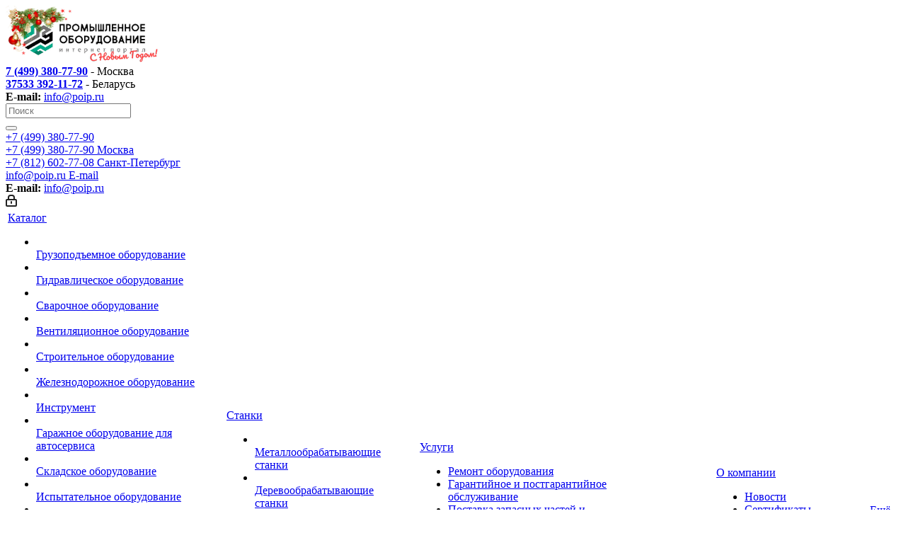

--- FILE ---
content_type: text/html; charset=UTF-8
request_url: https://poip-msk.ru/brands/balkanskoe_ekho/
body_size: 65978
content:
<!DOCTYPE html>
<html xmlns="http://www.w3.org/1999/xhtml" xml:lang="ru" lang="ru" >
<head>
	<title>Оборудование производства Балканское Ехо - Москва - ПоИп</title>
	<meta name="viewport" content="initial-scale=1.0, width=device-width" />
	<meta name="HandheldFriendly" content="true" />
	<meta name="yes" content="yes" />
	<meta name="apple-mobile-web-app-status-bar-style" content="black" />
	<meta name="SKYPE_TOOLBAR" content="SKYPE_TOOLBAR_PARSER_COMPATIBLE" />
	<meta http-equiv="Content-Type" content="text/html; charset=UTF-8" />
<meta name="keywords" content="Оборудование производства Балканское Ехо, купить, цена" />
<meta name="description" content="Оборудование производства Балканское Ехо, продажа в Москве и СПб по низким ценам" />
<script data-skip-moving="true">(function(w, d, n) {var cl = "bx-core";var ht = d.documentElement;var htc = ht ? ht.className : undefined;if (htc === undefined || htc.indexOf(cl) !== -1){return;}var ua = n.userAgent;if (/(iPad;)|(iPhone;)/i.test(ua)){cl += " bx-ios";}else if (/Windows/i.test(ua)){cl += ' bx-win';}else if (/Macintosh/i.test(ua)){cl += " bx-mac";}else if (/Linux/i.test(ua) && !/Android/i.test(ua)){cl += " bx-linux";}else if (/Android/i.test(ua)){cl += " bx-android";}cl += (/(ipad|iphone|android|mobile|touch)/i.test(ua) ? " bx-touch" : " bx-no-touch");cl += w.devicePixelRatio && w.devicePixelRatio >= 2? " bx-retina": " bx-no-retina";if (/AppleWebKit/.test(ua)){cl += " bx-chrome";}else if (/Opera/.test(ua)){cl += " bx-opera";}else if (/Firefox/.test(ua)){cl += " bx-firefox";}ht.className = htc ? htc + " " + cl : cl;})(window, document, navigator);</script>


<link href="https://fonts.googleapis.com/css?family=Open+Sans:300italic,400italic,600italic,700italic,800italic,400,300,500,600,700,800&subset=latin,cyrillic-ext"  rel="stylesheet" />
<link href="/bitrix/css/aspro.next/notice.css?16743204703664"  rel="stylesheet" />
<link href="/bitrix/cache/css/f1/aspro_next/page_1452997ba26ddbbc7ddf122dcee58706/page_1452997ba26ddbbc7ddf122dcee58706_v1.css?176771498452969"  rel="stylesheet" />
<link href="/bitrix/cache/css/f1/aspro_next/template_866e75f7b1e18178122d8957ef180bc0/template_866e75f7b1e18178122d8957ef180bc0_v1.css?17677144961350284"  data-template-style="true" rel="stylesheet" />




<script type="extension/settings" data-extension="currency.currency-core">{"region":"ru"}</script>



<link rel="shortcut icon" href="/favicon.png" type="image/png" />
<link rel="apple-touch-icon" sizes="180x180" href="/upload/CNext/8ad/viq452v6iaijskcnqq1p2bg6eaoc8tab/webclip.png" />
<style>html {--border-radius:8px;--theme-base-color:#00a887;--theme-base-color-hue:168;--theme-base-color-saturation:100%;--theme-base-color-lightness:33%;--theme-base-opacity-color:#00a8871a;--theme-more-color:#00a887;--theme-more-color-hue:168;--theme-more-color-saturation:100%;--theme-more-color-lightness:33%;--theme-lightness-hover-diff:6%;}</style>
<meta property="og:description" content="Оборудование производства Балканское Ехо, продажа в Москве и СПб по низким ценам" />
<meta property="og:image" content="https://poip-msk.ru/upload/iblock/12d/zw5spjcz0k8p0dz075zwh5r2jq6x1i0w/Balkanskoe-Ekho.jpg" />
<link rel="image_src" href="https://poip-msk.ru/upload/iblock/12d/zw5spjcz0k8p0dz075zwh5r2jq6x1i0w/Balkanskoe-Ekho.jpg"  />
<meta property="og:title" content="Оборудование производства Балканское Ехо - Москва - ПоИп" />
<meta property="og:type" content="website" />
<meta property="og:url" content="https://poip-msk.ru/brands/balkanskoe_ekho/" />



		</head>
<body class=" site_f1 fill_bg_n" id="main">
	<div id="panel"></div>
						
	
				<!--'start_frame_cache_basketitems-component-block'-->												<div id="ajax_basket"></div>
					<!--'end_frame_cache_basketitems-component-block'-->						
		
					
	<div class="wrapper1  header_bgcolored with_left_block  basket_fly basket_fill_DARK side_LEFT catalog_icons_N banner_auto with_fast_view mheader-v1 header-v8 regions_N fill_N footer-v1 front-vindex1 mfixed_N mfixed_view_always title-v3 with_phones ce_cmp with_lazy store_LIST_AMOUNT">
		
		<div class="header_wrap visible-lg visible-md title-v3">
			<header id="header">
				<div class="header-v8 header-wrapper">
	<div class="logo_and_menu-row">
		<div class="logo-row">
			<div class="maxwidth-theme">
				<div class="row">
					<div class="logo-block col-md-2 col-sm-3">
						<div class="logo">
							<a href="/"><img src="/upload/CNext/319/euunp0t6jfybkx7fzvy6xhaid3ipp3rv/logo.png" alt="Москва - ПоИп" title="Москва - ПоИп" data-src="" /></a>						</div>
					</div>
					<div class="col-md-2 visible-lg">
						<div class="top-description">
							<b><a href="tel:+74993807790" rel="nofollow"> 7 (499) 380-77-90</a></b>&nbsp;- Москва <br>
<b><a href="tel:+375333921172" rel="nofollow">37533 392-11-72</a></b>&nbsp;- Беларусь<br>
<b>E-mail:</b>&nbsp;<a href="mailto:info@poip.ru">info@poip.ru</a>						</div>
					</div>
										<div class="col-md-4 search_wrap">
						<div class="search-block search-block--bound-header inner-table-block">
											<div class="search-wrapper">
				<div id="title-search_fixed">
					<form action="/catalog/" class="search">
						<div class="search-input-div">
							<input class="search-input" id="title-search-input_fixed" type="text" name="q" value="" placeholder="Поиск" size="20" maxlength="50" autocomplete="off" />
						</div>
						<div class="search-button-div">
							<button class="btn btn-search" type="submit" name="s" value="Найти"><i class="svg svg-search svg-black"></i></button>
							<span class="close-block inline-search-hide"><span class="svg svg-close close-icons"></span></span>
						</div>
					</form>
				</div>
			</div>
							</div>
					</div>
					<div class="right-icons pull-right">
						<div class="phone-block with_btn">
															<div class="inner-table-block">
									
	<div class="phone with_dropdown phone--with-description">
		<i class="svg svg-phone"></i>
		<a class="phone-block__item-link" rel="nofollow" href="tel:+74993807790">
			+7 (499) 380-77-90		</a>
					<div class="dropdown scrollbar">
				<div class="wrap">
											<div class="phone-block__item">
							<a class="phone-block__item-inner phone-block__item-link" rel="nofollow" href="tel:+74993807790">
								<span class="phone-block__item-text">
									+7 (499) 380-77-90									
																			<span class="phone-block__item-description">
											Москва										</span>
																	</span>

															</a>
						</div>
											<div class="phone-block__item">
							<a class="phone-block__item-inner phone-block__item-link" rel="nofollow" href="tel:+78126027708">
								<span class="phone-block__item-text">
									+7 (812) 602-77-08									
																			<span class="phone-block__item-description">
											Санкт-Петербург										</span>
																	</span>

															</a>
						</div>
											<div class="phone-block__item">
							<a class="phone-block__item-inner phone-block__item-link" rel="nofollow" href="mailto:info@poip.ru">
								<span class="phone-block__item-text">
									info@poip.ru									
																			<span class="phone-block__item-description">
											E-mail										</span>
																	</span>

															</a>
						</div>
									</div>
			</div>
			</div>
									<div class="schedule">
										<b>E-mail:</b>&nbsp;<a href="mailto:info@poip.ru">info@poip.ru</a>									</div>
								</div>
																				</div>
					</div>
				</div>
			</div>
		</div>	</div>
	<div class="menu-row middle-block bgcolored sliced">
		<div class="maxwidth-theme">
			<div class="row">
				<div class="col-md-12">
					<div class="right-icons pull-right">
						<div class="pull-right">
																		</div>
						<div class="pull-right">
							<div class="wrap_icon inner-table-block">
										
		<!--'start_frame_cache_header-auth-block1'-->							<!-- noindex --><a rel="nofollow" title="Мой кабинет" class="personal-link dark-color animate-load" data-event="jqm" data-param-type="auth" data-param-backurl="/brands/balkanskoe_ekho/index.php" data-name="auth" href="/personal/"><i class="svg inline  svg-inline-cabinet" aria-hidden="true" title="Мой кабинет"><svg xmlns="http://www.w3.org/2000/svg" width="16" height="17" viewBox="0 0 16 17">
  <defs>
    <style>
      .loccls-1 {
        fill: #222;
        fill-rule: evenodd;
      }
    </style>
  </defs>
  <path class="loccls-1" d="M14,17H2a2,2,0,0,1-2-2V8A2,2,0,0,1,2,6H3V4A4,4,0,0,1,7,0H9a4,4,0,0,1,4,4V6h1a2,2,0,0,1,2,2v7A2,2,0,0,1,14,17ZM11,4A2,2,0,0,0,9,2H7A2,2,0,0,0,5,4V6h6V4Zm3,4H2v7H14V8ZM8,9a1,1,0,0,1,1,1v2a1,1,0,0,1-2,0V10A1,1,0,0,1,8,9Z"/>
</svg>
</i></a><!-- /noindex -->									<!--'end_frame_cache_header-auth-block1'-->								</div>
						</div>
					</div>
					<div class="menu-only">
						<nav class="mega-menu sliced">
										<div class="table-menu ">
		<table>
			<tr>
									
										<td class="menu-item unvisible dropdown catalog wide_menu  ">
						<div class="wrap">
							<a class="dropdown-toggle" href="/catalog/">
								<div>
																		Каталог									<div class="line-wrapper"><span class="line"></span></div>
								</div>
							</a>
															<span class="tail"></span>
								<div class="dropdown-menu ">
									
										<div class="customScrollbar scrollbar">
											<ul class="menu-wrapper " >
																																																			<li class="   has_img parent-items">
																																					<a href="/catalog/pto/" title="Грузоподъемное оборудование">
						<div class="menu_img"><img data-lazyload class="lazyload" src="[data-uri]" data-src="/upload/resize_cache/iblock/cc3/60_60_1/Gruzopodemnoe-oborudovanie.jpg" alt="Грузоподъемное оборудование" title="Грузоподъемное оборудование" /></div>
					</a>
										<a href="/catalog/pto/" title="Грузоподъемное оборудование"><span class="name">Грузоподъемное оборудование</span></a>
																																														</li>
																																																			<li class="   has_img parent-items">
																																					<a href="/catalog/gidravlicheskoe-oborudovanie/" title="Гидравлическое оборудование">
						<div class="menu_img"><img data-lazyload class="lazyload" src="[data-uri]" data-src="/upload/resize_cache/iblock/7f5/60_60_1/1.jpg" alt="Гидравлическое оборудование" title="Гидравлическое оборудование" /></div>
					</a>
										<a href="/catalog/gidravlicheskoe-oborudovanie/" title="Гидравлическое оборудование"><span class="name">Гидравлическое оборудование</span></a>
																																														</li>
																																																			<li class="   has_img parent-items">
																																					<a href="/catalog/svarochnoe-oborudovanie/" title="Сварочное оборудование">
						<div class="menu_img"><img data-lazyload class="lazyload" src="[data-uri]" data-src="/upload/resize_cache/iblock/810/60_60_1/1.jpg" alt="Сварочное оборудование" title="Сварочное оборудование" /></div>
					</a>
										<a href="/catalog/svarochnoe-oborudovanie/" title="Сварочное оборудование"><span class="name">Сварочное оборудование</span></a>
																																														</li>
																																																			<li class="   has_img parent-items">
																																					<a href="/catalog/ventilyatsionnoe-oborudovanie/" title="Вентиляционное оборудование">
						<div class="menu_img"><img data-lazyload class="lazyload" src="[data-uri]" data-src="/upload/resize_cache/iblock/57d/jm0f73pzcjzrttllh2fy1ehlbmh3ie22/60_60_1/1.jpg" alt="Вентиляционное оборудование" title="Вентиляционное оборудование" /></div>
					</a>
										<a href="/catalog/ventilyatsionnoe-oborudovanie/" title="Вентиляционное оборудование"><span class="name">Вентиляционное оборудование</span></a>
																																														</li>
																																																			<li class="   has_img parent-items">
																																					<a href="/catalog/stroitelnoe-oborudovanie/" title="Строительное оборудование">
						<div class="menu_img"><img data-lazyload class="lazyload" src="[data-uri]" data-src="/upload/resize_cache/iblock/32b/60_60_1/2.jpg" alt="Строительное оборудование" title="Строительное оборудование" /></div>
					</a>
										<a href="/catalog/stroitelnoe-oborudovanie/" title="Строительное оборудование"><span class="name">Строительное оборудование</span></a>
																																														</li>
																																																			<li class="   has_img parent-items">
																																					<a href="/catalog/zheleznodorozhnoe-oborudovanie/" title="Железнодорожное оборудование">
						<div class="menu_img"><img data-lazyload class="lazyload" src="[data-uri]" data-src="/upload/resize_cache/iblock/f93/60_60_1/1.jpg" alt="Железнодорожное оборудование" title="Железнодорожное оборудование" /></div>
					</a>
										<a href="/catalog/zheleznodorozhnoe-oborudovanie/" title="Железнодорожное оборудование"><span class="name">Железнодорожное оборудование</span></a>
																																														</li>
																																																			<li class="   has_img parent-items">
																																					<a href="/catalog/instrument/" title="Инструмент">
						<div class="menu_img"><img data-lazyload class="lazyload" src="[data-uri]" data-src="/upload/resize_cache/iblock/723/60_60_1/Instrument.jpg" alt="Инструмент" title="Инструмент" /></div>
					</a>
										<a href="/catalog/instrument/" title="Инструмент"><span class="name">Инструмент</span></a>
																																														</li>
																																																			<li class="   has_img parent-items">
																																					<a href="/catalog/garazhnoe-oborudovanie-dlya-avtoservisa/" title="Гаражное оборудование для автосервиса">
						<div class="menu_img"><img data-lazyload class="lazyload" src="[data-uri]" data-src="/upload/resize_cache/iblock/61b/60_60_1/1.jpg" alt="Гаражное оборудование для автосервиса" title="Гаражное оборудование для автосервиса" /></div>
					</a>
										<a href="/catalog/garazhnoe-oborudovanie-dlya-avtoservisa/" title="Гаражное оборудование для автосервиса"><span class="name">Гаражное оборудование для автосервиса</span></a>
																																														</li>
																																																			<li class="   has_img parent-items">
																																					<a href="/catalog/sklad/" title="Складское оборудование">
						<div class="menu_img"><img data-lazyload class="lazyload" src="[data-uri]" data-src="/upload/resize_cache/iblock/cf9/60_60_1/1a52c53c0e5c45980de9e311ea8c852e885f5ab1.jpeg_full.jpeg" alt="Складское оборудование" title="Складское оборудование" /></div>
					</a>
										<a href="/catalog/sklad/" title="Складское оборудование"><span class="name">Складское оборудование</span></a>
																																														</li>
																																																			<li class="   has_img parent-items">
																																					<a href="/catalog/ispytatelnoe-oborudovanie/" title="Испытательное оборудование">
						<div class="menu_img"><img data-lazyload class="lazyload" src="[data-uri]" data-src="/upload/resize_cache/iblock/f6f/60_60_1/1.png" alt="Испытательное оборудование" title="Испытательное оборудование" /></div>
					</a>
										<a href="/catalog/ispytatelnoe-oborudovanie/" title="Испытательное оборудование"><span class="name">Испытательное оборудование</span></a>
																																														</li>
																																																			<li class="   has_img parent-items">
																																					<a href="/catalog/izmeritelnoe-oborudovanie/" title="Измерительное оборудование">
						<div class="menu_img"><img data-lazyload class="lazyload" src="[data-uri]" data-src="/upload/resize_cache/iblock/bad/60_60_1/1.jpg" alt="Измерительное оборудование" title="Измерительное оборудование" /></div>
					</a>
										<a href="/catalog/izmeritelnoe-oborudovanie/" title="Измерительное оборудование"><span class="name">Измерительное оборудование</span></a>
																																														</li>
																																																			<li class="   has_img parent-items">
																																					<a href="/catalog/poligraficheskoe-oborudovanie/" title="Полиграфическое оборудование">
						<div class="menu_img"><img data-lazyload class="lazyload" src="[data-uri]" data-src="/upload/resize_cache/iblock/721/60_60_1/1.jpg" alt="Полиграфическое оборудование" title="Полиграфическое оборудование" /></div>
					</a>
										<a href="/catalog/poligraficheskoe-oborudovanie/" title="Полиграфическое оборудование"><span class="name">Полиграфическое оборудование</span></a>
																																														</li>
																																																			<li class="   has_img parent-items">
																																					<a href="/catalog/upakovochnoe-oborudovanie/" title="Упаковочное и фасовочное оборудование">
						<div class="menu_img"><img data-lazyload class="lazyload" src="[data-uri]" data-src="/upload/resize_cache/iblock/e8b/60_60_1/1.jpg" alt="Упаковочное и фасовочное оборудование" title="Упаковочное и фасовочное оборудование" /></div>
					</a>
										<a href="/catalog/upakovochnoe-oborudovanie/" title="Упаковочное и фасовочное оборудование"><span class="name">Упаковочное и фасовочное оборудование</span></a>
																																														</li>
																																																			<li class="   has_img parent-items">
																																					<a href="/catalog/smazka-maslo-toplivorazdacha/" title="Смазочное, масло- и топливораздаточное оборудование">
						<div class="menu_img"><img data-lazyload class="lazyload" src="[data-uri]" data-src="/upload/resize_cache/iblock/fd6/60_60_1/Schetchiki-_-raskhodomery-masla-i-dizelnogo-topliva-_Pressol_.jpg" alt="Смазочное, масло- и топливораздаточное оборудование" title="Смазочное, масло- и топливораздаточное оборудование" /></div>
					</a>
										<a href="/catalog/smazka-maslo-toplivorazdacha/" title="Смазочное, масло- и топливораздаточное оборудование"><span class="name">Смазочное, масло- и топливораздаточное оборудование</span></a>
																																														</li>
																																																			<li class="   has_img parent-items">
																																					<a href="/catalog/motopompy/" title="Мотопомпы">
						<div class="menu_img"><img data-lazyload class="lazyload" src="[data-uri]" data-src="/upload/resize_cache/iblock/9f8/60_60_1/motopompy2.jpg" alt="Мотопомпы" title="Мотопомпы" /></div>
					</a>
										<a href="/catalog/motopompy/" title="Мотопомпы"><span class="name">Мотопомпы</span></a>
																																														</li>
																																																			<li class="    parent-items">
																																			<a href="/catalog/vesovoe-oborudovanie/" title="Весовое оборудование"><span class="name">Весовое оборудование</span></a>
																																														</li>
																																																			<li class="   has_img parent-items">
																																					<a href="/catalog/generatory/" title="Генераторы">
						<div class="menu_img"><img data-lazyload class="lazyload" src="[data-uri]" data-src="/upload/resize_cache/iblock/e88/60_60_1/gen.jpg" alt="Генераторы" title="Генераторы" /></div>
					</a>
										<a href="/catalog/generatory/" title="Генераторы"><span class="name">Генераторы</span></a>
																																														</li>
																																																			<li class="   has_img parent-items">
																																					<a href="/catalog/konveyery-transportery/" title="Конвейеры и транспортеры">
						<div class="menu_img"><img data-lazyload class="lazyload" src="[data-uri]" data-src="/upload/resize_cache/iblock/2d8/60_60_1/1.png" alt="Конвейеры и транспортеры" title="Конвейеры и транспортеры" /></div>
					</a>
										<a href="/catalog/konveyery-transportery/" title="Конвейеры и транспортеры"><span class="name">Конвейеры и транспортеры</span></a>
																																														</li>
																																																			<li class="   has_img parent-items">
																																					<a href="/catalog/teplovoe-oborudovanie/" title="Тепловое оборудование">
						<div class="menu_img"><img data-lazyload class="lazyload" src="[data-uri]" data-src="/upload/resize_cache/iblock/ce4/ce4eb87df5fda9985e39b34fea7bd062/60_60_1/1.jpg" alt="Тепловое оборудование" title="Тепловое оборудование" /></div>
					</a>
										<a href="/catalog/teplovoe-oborudovanie/" title="Тепловое оборудование"><span class="name">Тепловое оборудование</span></a>
																																														</li>
																																																			<li class="   has_img parent-items">
																																					<a href="/catalog/kliningovoe-oborudovanie/" title="Клининговое оборудование">
						<div class="menu_img"><img data-lazyload class="lazyload" src="[data-uri]" data-src="/upload/resize_cache/iblock/e48/m73c7sn3uj5rbsjhszavx2j23w7cv6l1/60_60_1/1.jpg" alt="Клининговое оборудование" title="Клининговое оборудование" /></div>
					</a>
										<a href="/catalog/kliningovoe-oborudovanie/" title="Клининговое оборудование"><span class="name">Клининговое оборудование</span></a>
																																														</li>
																																																			<li class="   has_img parent-items">
																																					<a href="/catalog/compressor/" title="Компрессоры и компрессорное оборудование">
						<div class="menu_img"><img data-lazyload class="lazyload" src="[data-uri]" data-src="/upload/resize_cache/iblock/646/60_60_1/Formula.jpg" alt="Компрессоры и компрессорное оборудование" title="Компрессоры и компрессорное оборудование" /></div>
					</a>
										<a href="/catalog/compressor/" title="Компрессоры и компрессорное оборудование"><span class="name">Компрессоры и компрессорное оборудование</span></a>
																																														</li>
																							</ul>
										</div>

									
								</div>
													</div>
					</td>
									
										<td class="menu-item unvisible dropdown catalog wide_menu  ">
						<div class="wrap">
							<a class="dropdown-toggle" href="/stanki/">
								<div>
																		Станки									<div class="line-wrapper"><span class="line"></span></div>
								</div>
							</a>
															<span class="tail"></span>
								<div class="dropdown-menu ">
									
										<div class="customScrollbar scrollbar">
											<ul class="menu-wrapper " >
																																																			<li class="   has_img parent-items">
																																					<a href="/stanki/metalloobrabatyvayushchie-stanki/" title="Металлообрабатывающие станки">
						<div class="menu_img"><img data-lazyload class="lazyload" src="[data-uri]" data-src="/upload/resize_cache/iblock/11f/aarew8c1z8wxj5duiy6ae4c6nr5uqht7/60_60_1/f2abb51db9e33b2b06ba436ee6fff16b.jpg" alt="Металлообрабатывающие станки" title="Металлообрабатывающие станки" /></div>
					</a>
										<a href="/stanki/metalloobrabatyvayushchie-stanki/" title="Металлообрабатывающие станки"><span class="name">Металлообрабатывающие станки</span></a>
																																														</li>
																																																			<li class="   has_img parent-items">
																																					<a href="/stanki/derevoobrabatyvayushchie-stanki/" title="Деревообрабатывающие станки">
						<div class="menu_img"><img data-lazyload class="lazyload" src="[data-uri]" data-src="/upload/resize_cache/iblock/bf4/x6kmrz8x2al14cx3j1hswmpfc0jmcd3y/60_60_1/1353001_RU.png" alt="Деревообрабатывающие станки" title="Деревообрабатывающие станки" /></div>
					</a>
										<a href="/stanki/derevoobrabatyvayushchie-stanki/" title="Деревообрабатывающие станки"><span class="name">Деревообрабатывающие станки</span></a>
																																														</li>
																																																			<li class="   has_img parent-items">
																																					<a href="/stanki/kamneobrabatyvayushchie-stanki/" title="Камнеобрабатывающие станки">
						<div class="menu_img"><img data-lazyload class="lazyload" src="[data-uri]" data-src="/upload/resize_cache/iblock/b09/f7vxn5306wrchgdnh2ui6ht0mk9h12fa/60_60_1/1.jpg" alt="Камнеобрабатывающие станки" title="Камнеобрабатывающие станки" /></div>
					</a>
										<a href="/stanki/kamneobrabatyvayushchie-stanki/" title="Камнеобрабатывающие станки"><span class="name">Камнеобрабатывающие станки</span></a>
																																														</li>
																																																			<li class="   has_img parent-items">
																																					<a href="/stanki/stekloobrabatyvayushchie-stanki/" title="Стеклообрабатывающие станки">
						<div class="menu_img"><img data-lazyload class="lazyload" src="[data-uri]" data-src="/upload/resize_cache/iblock/3fd/60_60_1/steklo.png" alt="Стеклообрабатывающие станки" title="Стеклообрабатывающие станки" /></div>
					</a>
										<a href="/stanki/stekloobrabatyvayushchie-stanki/" title="Стеклообрабатывающие станки"><span class="name">Стеклообрабатывающие станки</span></a>
																																														</li>
																																																			<li class="   has_img parent-items">
																																					<a href="/stanki/stanochnaya-ostnastka/" title="Станочная оснастка">
						<div class="menu_img"><img data-lazyload class="lazyload" src="[data-uri]" data-src="/upload/resize_cache/iblock/978/vse443qq3ylih0o89gfohnhq9kocfhii/60_60_1/spr_udg250_11.jpg" alt="Станочная оснастка" title="Станочная оснастка" /></div>
					</a>
										<a href="/stanki/stanochnaya-ostnastka/" title="Станочная оснастка"><span class="name">Станочная оснастка</span></a>
																																														</li>
																							</ul>
										</div>

									
								</div>
													</div>
					</td>
									
										<td class="menu-item unvisible    ">
						<div class="wrap">
							<a class="" href="/sale/">
								<div>
																		Акции									<div class="line-wrapper"><span class="line"></span></div>
								</div>
							</a>
													</div>
					</td>
									
										<td class="menu-item unvisible dropdown   ">
						<div class="wrap">
							<a class="dropdown-toggle" href="/services/">
								<div>
																		Услуги									<div class="line-wrapper"><span class="line"></span></div>
								</div>
							</a>
															<span class="tail"></span>
								<div class="dropdown-menu ">
									
										<div class="customScrollbar scrollbar">
											<ul class="menu-wrapper " >
																																																			<li class="    parent-items">
																																			<a href="/services/remont-oborudovaniya/" title="Ремонт оборудования"><span class="name">Ремонт оборудования</span></a>
																																														</li>
																																																			<li class="    parent-items">
																																			<a href="/services/garantiynoe-i-postgarantiynoe-obsluzhivanie/" title="Гарантийное и постгарантийное обслуживание"><span class="name">Гарантийное и постгарантийное обслуживание</span></a>
																																														</li>
																																																			<li class="    parent-items">
																																			<a href="/services/postavka-zapasnykh-chastey-i-raskhodnykh-materialov/" title="Поставка запасных частей и расходных материалов"><span class="name">Поставка запасных частей и расходных материалов</span></a>
																																														</li>
																																																			<li class="    parent-items">
																																			<a href="/services/prodazha-oborudovaniya-v-lizing/" title="Продажа оборудования в лизинг"><span class="name">Продажа оборудования в лизинг</span></a>
																																														</li>
																																																			<li class="    parent-items">
																																			<a href="/services/organizatsiya-dostavki/" title="Организация доставки"><span class="name">Организация доставки</span></a>
																																														</li>
																																																			<li class="    parent-items">
																																			<a href="/services/puskonaladka-i-tekhnicheskoe-obsluzhivanie-oborudovaniya/" title="Пусконаладка и техническое обслуживание оборудования"><span class="name">Пусконаладка и техническое обслуживание оборудования</span></a>
																																														</li>
																							</ul>
										</div>

									
								</div>
													</div>
					</td>
									
										<td class="menu-item unvisible    active">
						<div class="wrap">
							<a class="" href="/brands/">
								<div>
																		Производители									<div class="line-wrapper"><span class="line"></span></div>
								</div>
							</a>
													</div>
					</td>
									
										<td class="menu-item unvisible dropdown   ">
						<div class="wrap">
							<a class="dropdown-toggle" href="/company/">
								<div>
																		О компании									<div class="line-wrapper"><span class="line"></span></div>
								</div>
							</a>
															<span class="tail"></span>
								<div class="dropdown-menu ">
									
										<div class="customScrollbar scrollbar">
											<ul class="menu-wrapper " >
																																																			<li class="    parent-items">
																																			<a href="/company/news/" title="Новости"><span class="name">Новости</span></a>
																																														</li>
																																																			<li class="    parent-items">
																																			<a href="/company/sertifikaty/" title="Сертификаты и лицензии"><span class="name">Сертификаты и лицензии</span></a>
																																														</li>
																																																			<li class="    parent-items">
																																			<a href="/contacts/stores/" title="Филиалы"><span class="name">Филиалы</span></a>
																																														</li>
																																																			<li class="    parent-items">
																																			<a href="/company/jobs/" title="Вакансии"><span class="name">Вакансии</span></a>
																																														</li>
																							</ul>
										</div>

									
								</div>
													</div>
					</td>
									
										<td class="menu-item unvisible    ">
						<div class="wrap">
							<a class="" href="/contacts/">
								<div>
																		Контакты									<div class="line-wrapper"><span class="line"></span></div>
								</div>
							</a>
													</div>
					</td>
				
				<td class="menu-item dropdown js-dropdown nosave unvisible">
					<div class="wrap">
						<a class="dropdown-toggle more-items" href="#">
							<span>Ещё</span>
						</a>
						<span class="tail"></span>
						<ul class="dropdown-menu"></ul>
					</div>
				</td>

			</tr>
		</table>
	</div>
						</nav>
					</div>
				</div>
			</div>
		</div>
	</div>
	<div class="line-row visible-xs"></div>
</div>			</header>
		</div>

					<div id="headerfixed">
				<div class="maxwidth-theme">
	<div class="logo-row v2 row margin0 menu-row">
		<div class="inner-table-block nopadding logo-block">
			<div class="logo">
				<a href="/"><img src="/upload/CNext/e3e/ynayj2jeen226y0r188fl908uhzt5x9r/logo1.png" alt="Москва - ПоИп" title="Москва - ПоИп" data-src="" /></a>			</div>
		</div>
		<div class="inner-table-block menu-block">
			<div class="navs table-menu js-nav">
								<nav class="mega-menu sliced">
					<!-- noindex -->
							<div class="table-menu ">
		<table>
			<tr>
									
										<td class="menu-item unvisible dropdown catalog wide_menu  ">
						<div class="wrap">
							<a class="dropdown-toggle" href="/catalog/">
								<div>
																		Каталог									<div class="line-wrapper"><span class="line"></span></div>
								</div>
							</a>
															<span class="tail"></span>
								<div class="dropdown-menu ">
									
										<div class="customScrollbar scrollbar">
											<ul class="menu-wrapper " >
																																																			<li class="   has_img parent-items">
																																					<a href="/catalog/pto/" title="Грузоподъемное оборудование">
						<div class="menu_img"><img data-lazyload class="lazyload" src="[data-uri]" data-src="/upload/resize_cache/iblock/cc3/60_60_1/Gruzopodemnoe-oborudovanie.jpg" alt="Грузоподъемное оборудование" title="Грузоподъемное оборудование" /></div>
					</a>
										<a href="/catalog/pto/" title="Грузоподъемное оборудование"><span class="name">Грузоподъемное оборудование</span></a>
																																														</li>
																																																			<li class="   has_img parent-items">
																																					<a href="/catalog/gidravlicheskoe-oborudovanie/" title="Гидравлическое оборудование">
						<div class="menu_img"><img data-lazyload class="lazyload" src="[data-uri]" data-src="/upload/resize_cache/iblock/7f5/60_60_1/1.jpg" alt="Гидравлическое оборудование" title="Гидравлическое оборудование" /></div>
					</a>
										<a href="/catalog/gidravlicheskoe-oborudovanie/" title="Гидравлическое оборудование"><span class="name">Гидравлическое оборудование</span></a>
																																														</li>
																																																			<li class="   has_img parent-items">
																																					<a href="/catalog/svarochnoe-oborudovanie/" title="Сварочное оборудование">
						<div class="menu_img"><img data-lazyload class="lazyload" src="[data-uri]" data-src="/upload/resize_cache/iblock/810/60_60_1/1.jpg" alt="Сварочное оборудование" title="Сварочное оборудование" /></div>
					</a>
										<a href="/catalog/svarochnoe-oborudovanie/" title="Сварочное оборудование"><span class="name">Сварочное оборудование</span></a>
																																														</li>
																																																			<li class="   has_img parent-items">
																																					<a href="/catalog/ventilyatsionnoe-oborudovanie/" title="Вентиляционное оборудование">
						<div class="menu_img"><img data-lazyload class="lazyload" src="[data-uri]" data-src="/upload/resize_cache/iblock/57d/jm0f73pzcjzrttllh2fy1ehlbmh3ie22/60_60_1/1.jpg" alt="Вентиляционное оборудование" title="Вентиляционное оборудование" /></div>
					</a>
										<a href="/catalog/ventilyatsionnoe-oborudovanie/" title="Вентиляционное оборудование"><span class="name">Вентиляционное оборудование</span></a>
																																														</li>
																																																			<li class="   has_img parent-items">
																																					<a href="/catalog/stroitelnoe-oborudovanie/" title="Строительное оборудование">
						<div class="menu_img"><img data-lazyload class="lazyload" src="[data-uri]" data-src="/upload/resize_cache/iblock/32b/60_60_1/2.jpg" alt="Строительное оборудование" title="Строительное оборудование" /></div>
					</a>
										<a href="/catalog/stroitelnoe-oborudovanie/" title="Строительное оборудование"><span class="name">Строительное оборудование</span></a>
																																														</li>
																																																			<li class="   has_img parent-items">
																																					<a href="/catalog/zheleznodorozhnoe-oborudovanie/" title="Железнодорожное оборудование">
						<div class="menu_img"><img data-lazyload class="lazyload" src="[data-uri]" data-src="/upload/resize_cache/iblock/f93/60_60_1/1.jpg" alt="Железнодорожное оборудование" title="Железнодорожное оборудование" /></div>
					</a>
										<a href="/catalog/zheleznodorozhnoe-oborudovanie/" title="Железнодорожное оборудование"><span class="name">Железнодорожное оборудование</span></a>
																																														</li>
																																																			<li class="   has_img parent-items">
																																					<a href="/catalog/instrument/" title="Инструмент">
						<div class="menu_img"><img data-lazyload class="lazyload" src="[data-uri]" data-src="/upload/resize_cache/iblock/723/60_60_1/Instrument.jpg" alt="Инструмент" title="Инструмент" /></div>
					</a>
										<a href="/catalog/instrument/" title="Инструмент"><span class="name">Инструмент</span></a>
																																														</li>
																																																			<li class="   has_img parent-items">
																																					<a href="/catalog/garazhnoe-oborudovanie-dlya-avtoservisa/" title="Гаражное оборудование для автосервиса">
						<div class="menu_img"><img data-lazyload class="lazyload" src="[data-uri]" data-src="/upload/resize_cache/iblock/61b/60_60_1/1.jpg" alt="Гаражное оборудование для автосервиса" title="Гаражное оборудование для автосервиса" /></div>
					</a>
										<a href="/catalog/garazhnoe-oborudovanie-dlya-avtoservisa/" title="Гаражное оборудование для автосервиса"><span class="name">Гаражное оборудование для автосервиса</span></a>
																																														</li>
																																																			<li class="   has_img parent-items">
																																					<a href="/catalog/sklad/" title="Складское оборудование">
						<div class="menu_img"><img data-lazyload class="lazyload" src="[data-uri]" data-src="/upload/resize_cache/iblock/cf9/60_60_1/1a52c53c0e5c45980de9e311ea8c852e885f5ab1.jpeg_full.jpeg" alt="Складское оборудование" title="Складское оборудование" /></div>
					</a>
										<a href="/catalog/sklad/" title="Складское оборудование"><span class="name">Складское оборудование</span></a>
																																														</li>
																																																			<li class="   has_img parent-items">
																																					<a href="/catalog/ispytatelnoe-oborudovanie/" title="Испытательное оборудование">
						<div class="menu_img"><img data-lazyload class="lazyload" src="[data-uri]" data-src="/upload/resize_cache/iblock/f6f/60_60_1/1.png" alt="Испытательное оборудование" title="Испытательное оборудование" /></div>
					</a>
										<a href="/catalog/ispytatelnoe-oborudovanie/" title="Испытательное оборудование"><span class="name">Испытательное оборудование</span></a>
																																														</li>
																																																			<li class="   has_img parent-items">
																																					<a href="/catalog/izmeritelnoe-oborudovanie/" title="Измерительное оборудование">
						<div class="menu_img"><img data-lazyload class="lazyload" src="[data-uri]" data-src="/upload/resize_cache/iblock/bad/60_60_1/1.jpg" alt="Измерительное оборудование" title="Измерительное оборудование" /></div>
					</a>
										<a href="/catalog/izmeritelnoe-oborudovanie/" title="Измерительное оборудование"><span class="name">Измерительное оборудование</span></a>
																																														</li>
																																																			<li class="   has_img parent-items">
																																					<a href="/catalog/poligraficheskoe-oborudovanie/" title="Полиграфическое оборудование">
						<div class="menu_img"><img data-lazyload class="lazyload" src="[data-uri]" data-src="/upload/resize_cache/iblock/721/60_60_1/1.jpg" alt="Полиграфическое оборудование" title="Полиграфическое оборудование" /></div>
					</a>
										<a href="/catalog/poligraficheskoe-oborudovanie/" title="Полиграфическое оборудование"><span class="name">Полиграфическое оборудование</span></a>
																																														</li>
																																																			<li class="   has_img parent-items">
																																					<a href="/catalog/upakovochnoe-oborudovanie/" title="Упаковочное и фасовочное оборудование">
						<div class="menu_img"><img data-lazyload class="lazyload" src="[data-uri]" data-src="/upload/resize_cache/iblock/e8b/60_60_1/1.jpg" alt="Упаковочное и фасовочное оборудование" title="Упаковочное и фасовочное оборудование" /></div>
					</a>
										<a href="/catalog/upakovochnoe-oborudovanie/" title="Упаковочное и фасовочное оборудование"><span class="name">Упаковочное и фасовочное оборудование</span></a>
																																														</li>
																																																			<li class="   has_img parent-items">
																																					<a href="/catalog/smazka-maslo-toplivorazdacha/" title="Смазочное, масло- и топливораздаточное оборудование">
						<div class="menu_img"><img data-lazyload class="lazyload" src="[data-uri]" data-src="/upload/resize_cache/iblock/fd6/60_60_1/Schetchiki-_-raskhodomery-masla-i-dizelnogo-topliva-_Pressol_.jpg" alt="Смазочное, масло- и топливораздаточное оборудование" title="Смазочное, масло- и топливораздаточное оборудование" /></div>
					</a>
										<a href="/catalog/smazka-maslo-toplivorazdacha/" title="Смазочное, масло- и топливораздаточное оборудование"><span class="name">Смазочное, масло- и топливораздаточное оборудование</span></a>
																																														</li>
																																																			<li class="   has_img parent-items">
																																					<a href="/catalog/motopompy/" title="Мотопомпы">
						<div class="menu_img"><img data-lazyload class="lazyload" src="[data-uri]" data-src="/upload/resize_cache/iblock/9f8/60_60_1/motopompy2.jpg" alt="Мотопомпы" title="Мотопомпы" /></div>
					</a>
										<a href="/catalog/motopompy/" title="Мотопомпы"><span class="name">Мотопомпы</span></a>
																																														</li>
																																																			<li class="    parent-items">
																																			<a href="/catalog/vesovoe-oborudovanie/" title="Весовое оборудование"><span class="name">Весовое оборудование</span></a>
																																														</li>
																																																			<li class="   has_img parent-items">
																																					<a href="/catalog/generatory/" title="Генераторы">
						<div class="menu_img"><img data-lazyload class="lazyload" src="[data-uri]" data-src="/upload/resize_cache/iblock/e88/60_60_1/gen.jpg" alt="Генераторы" title="Генераторы" /></div>
					</a>
										<a href="/catalog/generatory/" title="Генераторы"><span class="name">Генераторы</span></a>
																																														</li>
																																																			<li class="   has_img parent-items">
																																					<a href="/catalog/konveyery-transportery/" title="Конвейеры и транспортеры">
						<div class="menu_img"><img data-lazyload class="lazyload" src="[data-uri]" data-src="/upload/resize_cache/iblock/2d8/60_60_1/1.png" alt="Конвейеры и транспортеры" title="Конвейеры и транспортеры" /></div>
					</a>
										<a href="/catalog/konveyery-transportery/" title="Конвейеры и транспортеры"><span class="name">Конвейеры и транспортеры</span></a>
																																														</li>
																																																			<li class="   has_img parent-items">
																																					<a href="/catalog/teplovoe-oborudovanie/" title="Тепловое оборудование">
						<div class="menu_img"><img data-lazyload class="lazyload" src="[data-uri]" data-src="/upload/resize_cache/iblock/ce4/ce4eb87df5fda9985e39b34fea7bd062/60_60_1/1.jpg" alt="Тепловое оборудование" title="Тепловое оборудование" /></div>
					</a>
										<a href="/catalog/teplovoe-oborudovanie/" title="Тепловое оборудование"><span class="name">Тепловое оборудование</span></a>
																																														</li>
																																																			<li class="   has_img parent-items">
																																					<a href="/catalog/kliningovoe-oborudovanie/" title="Клининговое оборудование">
						<div class="menu_img"><img data-lazyload class="lazyload" src="[data-uri]" data-src="/upload/resize_cache/iblock/e48/m73c7sn3uj5rbsjhszavx2j23w7cv6l1/60_60_1/1.jpg" alt="Клининговое оборудование" title="Клининговое оборудование" /></div>
					</a>
										<a href="/catalog/kliningovoe-oborudovanie/" title="Клининговое оборудование"><span class="name">Клининговое оборудование</span></a>
																																														</li>
																																																			<li class="   has_img parent-items">
																																					<a href="/catalog/compressor/" title="Компрессоры и компрессорное оборудование">
						<div class="menu_img"><img data-lazyload class="lazyload" src="[data-uri]" data-src="/upload/resize_cache/iblock/646/60_60_1/Formula.jpg" alt="Компрессоры и компрессорное оборудование" title="Компрессоры и компрессорное оборудование" /></div>
					</a>
										<a href="/catalog/compressor/" title="Компрессоры и компрессорное оборудование"><span class="name">Компрессоры и компрессорное оборудование</span></a>
																																														</li>
																							</ul>
										</div>

									
								</div>
													</div>
					</td>
									
										<td class="menu-item unvisible dropdown catalog wide_menu  ">
						<div class="wrap">
							<a class="dropdown-toggle" href="/stanki/">
								<div>
																		Станки									<div class="line-wrapper"><span class="line"></span></div>
								</div>
							</a>
															<span class="tail"></span>
								<div class="dropdown-menu ">
									
										<div class="customScrollbar scrollbar">
											<ul class="menu-wrapper " >
																																																			<li class="   has_img parent-items">
																																					<a href="/stanki/metalloobrabatyvayushchie-stanki/" title="Металлообрабатывающие станки">
						<div class="menu_img"><img data-lazyload class="lazyload" src="[data-uri]" data-src="/upload/resize_cache/iblock/11f/aarew8c1z8wxj5duiy6ae4c6nr5uqht7/60_60_1/f2abb51db9e33b2b06ba436ee6fff16b.jpg" alt="Металлообрабатывающие станки" title="Металлообрабатывающие станки" /></div>
					</a>
										<a href="/stanki/metalloobrabatyvayushchie-stanki/" title="Металлообрабатывающие станки"><span class="name">Металлообрабатывающие станки</span></a>
																																														</li>
																																																			<li class="   has_img parent-items">
																																					<a href="/stanki/derevoobrabatyvayushchie-stanki/" title="Деревообрабатывающие станки">
						<div class="menu_img"><img data-lazyload class="lazyload" src="[data-uri]" data-src="/upload/resize_cache/iblock/bf4/x6kmrz8x2al14cx3j1hswmpfc0jmcd3y/60_60_1/1353001_RU.png" alt="Деревообрабатывающие станки" title="Деревообрабатывающие станки" /></div>
					</a>
										<a href="/stanki/derevoobrabatyvayushchie-stanki/" title="Деревообрабатывающие станки"><span class="name">Деревообрабатывающие станки</span></a>
																																														</li>
																																																			<li class="   has_img parent-items">
																																					<a href="/stanki/kamneobrabatyvayushchie-stanki/" title="Камнеобрабатывающие станки">
						<div class="menu_img"><img data-lazyload class="lazyload" src="[data-uri]" data-src="/upload/resize_cache/iblock/b09/f7vxn5306wrchgdnh2ui6ht0mk9h12fa/60_60_1/1.jpg" alt="Камнеобрабатывающие станки" title="Камнеобрабатывающие станки" /></div>
					</a>
										<a href="/stanki/kamneobrabatyvayushchie-stanki/" title="Камнеобрабатывающие станки"><span class="name">Камнеобрабатывающие станки</span></a>
																																														</li>
																																																			<li class="   has_img parent-items">
																																					<a href="/stanki/stekloobrabatyvayushchie-stanki/" title="Стеклообрабатывающие станки">
						<div class="menu_img"><img data-lazyload class="lazyload" src="[data-uri]" data-src="/upload/resize_cache/iblock/3fd/60_60_1/steklo.png" alt="Стеклообрабатывающие станки" title="Стеклообрабатывающие станки" /></div>
					</a>
										<a href="/stanki/stekloobrabatyvayushchie-stanki/" title="Стеклообрабатывающие станки"><span class="name">Стеклообрабатывающие станки</span></a>
																																														</li>
																																																			<li class="   has_img parent-items">
																																					<a href="/stanki/stanochnaya-ostnastka/" title="Станочная оснастка">
						<div class="menu_img"><img data-lazyload class="lazyload" src="[data-uri]" data-src="/upload/resize_cache/iblock/978/vse443qq3ylih0o89gfohnhq9kocfhii/60_60_1/spr_udg250_11.jpg" alt="Станочная оснастка" title="Станочная оснастка" /></div>
					</a>
										<a href="/stanki/stanochnaya-ostnastka/" title="Станочная оснастка"><span class="name">Станочная оснастка</span></a>
																																														</li>
																							</ul>
										</div>

									
								</div>
													</div>
					</td>
									
										<td class="menu-item unvisible    ">
						<div class="wrap">
							<a class="" href="/sale/">
								<div>
																		Акции									<div class="line-wrapper"><span class="line"></span></div>
								</div>
							</a>
													</div>
					</td>
									
										<td class="menu-item unvisible dropdown   ">
						<div class="wrap">
							<a class="dropdown-toggle" href="/services/">
								<div>
																		Услуги									<div class="line-wrapper"><span class="line"></span></div>
								</div>
							</a>
															<span class="tail"></span>
								<div class="dropdown-menu ">
									
										<div class="customScrollbar scrollbar">
											<ul class="menu-wrapper " >
																																																			<li class="    parent-items">
																																			<a href="/services/remont-oborudovaniya/" title="Ремонт оборудования"><span class="name">Ремонт оборудования</span></a>
																																														</li>
																																																			<li class="    parent-items">
																																			<a href="/services/garantiynoe-i-postgarantiynoe-obsluzhivanie/" title="Гарантийное и постгарантийное обслуживание"><span class="name">Гарантийное и постгарантийное обслуживание</span></a>
																																														</li>
																																																			<li class="    parent-items">
																																			<a href="/services/postavka-zapasnykh-chastey-i-raskhodnykh-materialov/" title="Поставка запасных частей и расходных материалов"><span class="name">Поставка запасных частей и расходных материалов</span></a>
																																														</li>
																																																			<li class="    parent-items">
																																			<a href="/services/prodazha-oborudovaniya-v-lizing/" title="Продажа оборудования в лизинг"><span class="name">Продажа оборудования в лизинг</span></a>
																																														</li>
																																																			<li class="    parent-items">
																																			<a href="/services/organizatsiya-dostavki/" title="Организация доставки"><span class="name">Организация доставки</span></a>
																																														</li>
																																																			<li class="    parent-items">
																																			<a href="/services/puskonaladka-i-tekhnicheskoe-obsluzhivanie-oborudovaniya/" title="Пусконаладка и техническое обслуживание оборудования"><span class="name">Пусконаладка и техническое обслуживание оборудования</span></a>
																																														</li>
																							</ul>
										</div>

									
								</div>
													</div>
					</td>
									
										<td class="menu-item unvisible    active">
						<div class="wrap">
							<a class="" href="/brands/">
								<div>
																		Производители									<div class="line-wrapper"><span class="line"></span></div>
								</div>
							</a>
													</div>
					</td>
									
										<td class="menu-item unvisible dropdown   ">
						<div class="wrap">
							<a class="dropdown-toggle" href="/company/">
								<div>
																		О компании									<div class="line-wrapper"><span class="line"></span></div>
								</div>
							</a>
															<span class="tail"></span>
								<div class="dropdown-menu ">
									
										<div class="customScrollbar scrollbar">
											<ul class="menu-wrapper " >
																																																			<li class="    parent-items">
																																			<a href="/company/news/" title="Новости"><span class="name">Новости</span></a>
																																														</li>
																																																			<li class="    parent-items">
																																			<a href="/company/sertifikaty/" title="Сертификаты и лицензии"><span class="name">Сертификаты и лицензии</span></a>
																																														</li>
																																																			<li class="    parent-items">
																																			<a href="/contacts/stores/" title="Филиалы"><span class="name">Филиалы</span></a>
																																														</li>
																																																			<li class="    parent-items">
																																			<a href="/company/jobs/" title="Вакансии"><span class="name">Вакансии</span></a>
																																														</li>
																							</ul>
										</div>

									
								</div>
													</div>
					</td>
									
										<td class="menu-item unvisible    ">
						<div class="wrap">
							<a class="" href="/contacts/">
								<div>
																		Контакты									<div class="line-wrapper"><span class="line"></span></div>
								</div>
							</a>
													</div>
					</td>
				
				<td class="menu-item dropdown js-dropdown nosave unvisible">
					<div class="wrap">
						<a class="dropdown-toggle more-items" href="#">
							<span>Ещё</span>
						</a>
						<span class="tail"></span>
						<ul class="dropdown-menu"></ul>
					</div>
				</td>

			</tr>
		</table>
	</div>
					<!-- /noindex -->
				</nav>
											</div>
		</div>
		<div class="inner-table-block nopadding small-block">
			<div class="wrap_icon wrap_cabinet">
						
		<!--'start_frame_cache_header-auth-block2'-->							<!-- noindex --><a rel="nofollow" title="Мой кабинет" class="personal-link dark-color animate-load" data-event="jqm" data-param-type="auth" data-param-backurl="/brands/balkanskoe_ekho/index.php" data-name="auth" href="/personal/"><i class="svg inline big svg-inline-cabinet" aria-hidden="true" title="Мой кабинет"><svg xmlns="http://www.w3.org/2000/svg" width="21" height="21" viewBox="0 0 21 21">
  <defs>
    <style>
      .loccls-1 {
        fill: #222;
        fill-rule: evenodd;
      }
    </style>
  </defs>
  <path data-name="Rounded Rectangle 110" class="loccls-1" d="M1433,132h-15a3,3,0,0,1-3-3v-7a3,3,0,0,1,3-3h1v-2a6,6,0,0,1,6-6h1a6,6,0,0,1,6,6v2h1a3,3,0,0,1,3,3v7A3,3,0,0,1,1433,132Zm-3-15a4,4,0,0,0-4-4h-1a4,4,0,0,0-4,4v2h9v-2Zm4,5a1,1,0,0,0-1-1h-15a1,1,0,0,0-1,1v7a1,1,0,0,0,1,1h15a1,1,0,0,0,1-1v-7Zm-8,3.9v1.6a0.5,0.5,0,1,1-1,0v-1.6A1.5,1.5,0,1,1,1426,125.9Z" transform="translate(-1415 -111)"/>
</svg>
</i></a><!-- /noindex -->									<!--'end_frame_cache_header-auth-block2'-->				</div>
		</div>
									<div class="inner-table-block small-block nopadding inline-search-show" data-type_search="fixed">
			<div class="search-block top-btn"><i class="svg svg-search lg"></i></div>
		</div>
	</div>
</div>			</div>
		
		<div id="mobileheader" class="visible-xs visible-sm">
			<div class="mobileheader-v1">
	<div class="burger pull-left">
		<i class="svg inline  svg-inline-burger dark" aria-hidden="true" ><svg xmlns="http://www.w3.org/2000/svg" width="18" height="16" viewBox="0 0 18 16">
  <defs>
    <style>
      .bu_bw_cls-1 {
        fill: #222;
        fill-rule: evenodd;
      }
    </style>
  </defs>
  <path data-name="Rounded Rectangle 81 copy 2" class="bu_bw_cls-1" d="M330,114h16a1,1,0,0,1,1,1h0a1,1,0,0,1-1,1H330a1,1,0,0,1-1-1h0A1,1,0,0,1,330,114Zm0,7h16a1,1,0,0,1,1,1h0a1,1,0,0,1-1,1H330a1,1,0,0,1-1-1h0A1,1,0,0,1,330,121Zm0,7h16a1,1,0,0,1,1,1h0a1,1,0,0,1-1,1H330a1,1,0,0,1-1-1h0A1,1,0,0,1,330,128Z" transform="translate(-329 -114)"/>
</svg>
</i>		<i class="svg inline  svg-inline-close dark" aria-hidden="true" ><svg xmlns="http://www.w3.org/2000/svg" width="16" height="16" viewBox="0 0 16 16">
  <defs>
    <style>
      .cccls-1 {
        fill: #222;
        fill-rule: evenodd;
      }
    </style>
  </defs>
  <path data-name="Rounded Rectangle 114 copy 3" class="cccls-1" d="M334.411,138l6.3,6.3a1,1,0,0,1,0,1.414,0.992,0.992,0,0,1-1.408,0l-6.3-6.306-6.3,6.306a1,1,0,0,1-1.409-1.414l6.3-6.3-6.293-6.3a1,1,0,0,1,1.409-1.414l6.3,6.3,6.3-6.3A1,1,0,0,1,340.7,131.7Z" transform="translate(-325 -130)"/>
</svg>
</i>	</div>
	<div class="logo-block pull-left">
		<div class="logo">
			<a href="/"><img src="/upload/CNext/319/euunp0t6jfybkx7fzvy6xhaid3ipp3rv/logo.png" alt="Москва - ПоИп" title="Москва - ПоИп" data-src="" /></a>		</div>
	</div>
	<div class="right-icons pull-right">
		<div class="pull-right">
			<div class="wrap_icon">
				<button class="top-btn inline-search-show twosmallfont">
					<i class="svg inline  svg-inline-search big" aria-hidden="true" ><svg xmlns="http://www.w3.org/2000/svg" width="21" height="21" viewBox="0 0 21 21">
  <defs>
    <style>
      .sscls-1 {
        fill: #222;
        fill-rule: evenodd;
      }
    </style>
  </defs>
  <path data-name="Rounded Rectangle 106" class="sscls-1" d="M1590.71,131.709a1,1,0,0,1-1.42,0l-4.68-4.677a9.069,9.069,0,1,1,1.42-1.427l4.68,4.678A1,1,0,0,1,1590.71,131.709ZM1579,113a7,7,0,1,0,7,7A7,7,0,0,0,1579,113Z" transform="translate(-1570 -111)"/>
</svg>
</i>				</button>
			</div>
		</div>
		<div class="pull-right">
			<div class="wrap_icon wrap_basket">
											<!--'start_frame_cache_header-basket-with-compare-block3'-->														<!--noindex-->
			<a class="basket-link compare   big " href="/catalog/compare.php" title="Список сравниваемых элементов">
		<span class="js-basket-block"><i class="svg inline  svg-inline-compare big" aria-hidden="true" ><svg xmlns="http://www.w3.org/2000/svg" width="21" height="21" viewBox="0 0 21 21">
  <defs>
    <style>
      .comcls-1 {
        fill: #222;
        fill-rule: evenodd;
      }
    </style>
  </defs>
  <path class="comcls-1" d="M20,4h0a1,1,0,0,1,1,1V21H19V5A1,1,0,0,1,20,4ZM14,7h0a1,1,0,0,1,1,1V21H13V8A1,1,0,0,1,14,7ZM8,1A1,1,0,0,1,9,2V21H7V2A1,1,0,0,1,8,1ZM2,9H2a1,1,0,0,1,1,1V21H1V10A1,1,0,0,1,2,9ZM0,0H1V1H0V0ZM0,0H1V1H0V0Z"/>
</svg>
</i><span class="title dark_link">Сравнение</span><span class="count">0</span></span>
	</a>
	<!--/noindex-->																		<!-- noindex -->
											<a rel="nofollow" class="basket-link delay  big " href="/basket/#delayed" title="Список отложенных товаров пуст">
							<span class="js-basket-block">
								<i class="svg inline  svg-inline-wish big" aria-hidden="true" ><svg xmlns="http://www.w3.org/2000/svg" width="22.969" height="21" viewBox="0 0 22.969 21">
  <defs>
    <style>
      .whcls-1 {
        fill: #222;
        fill-rule: evenodd;
      }
    </style>
  </defs>
  <path class="whcls-1" d="M21.028,10.68L11.721,20H11.339L2.081,10.79A6.19,6.19,0,0,1,6.178,0a6.118,6.118,0,0,1,5.383,3.259A6.081,6.081,0,0,1,23.032,6.147,6.142,6.142,0,0,1,21.028,10.68ZM19.861,9.172h0l-8.176,8.163H11.369L3.278,9.29l0.01-.009A4.276,4.276,0,0,1,6.277,1.986,4.2,4.2,0,0,1,9.632,3.676l0.012-.01,0.064,0.1c0.077,0.107.142,0.22,0.208,0.334l1.692,2.716,1.479-2.462a4.23,4.23,0,0,1,.39-0.65l0.036-.06L13.52,3.653a4.173,4.173,0,0,1,3.326-1.672A4.243,4.243,0,0,1,19.861,9.172ZM22,20h1v1H22V20Zm0,0h1v1H22V20Z" transform="translate(-0.031)"/>
</svg>
</i>								<span class="title dark_link">Отложенные</span>
								<span class="count">0</span>
							</span>
						</a>
																<a rel="nofollow" class="basket-link basket   big " href="/basket/" title="Корзина пуста">
							<span class="js-basket-block">
								<i class="svg inline  svg-inline-basket big" aria-hidden="true" ><svg xmlns="http://www.w3.org/2000/svg" width="22" height="21" viewBox="0 0 22 21">
  <defs>
    <style>
      .ba_bb_cls-1 {
        fill: #222;
        fill-rule: evenodd;
      }
    </style>
  </defs>
  <path data-name="Ellipse 2 copy 6" class="ba_bb_cls-1" d="M1507,122l-0.99,1.009L1492,123l-1-1-1-9h-3a0.88,0.88,0,0,1-1-1,1.059,1.059,0,0,1,1.22-1h2.45c0.31,0,.63.006,0.63,0.006a1.272,1.272,0,0,1,1.4.917l0.41,3.077H1507l1,1v1ZM1492.24,117l0.43,3.995h12.69l0.82-4Zm2.27,7.989a3.5,3.5,0,1,1-3.5,3.5A3.495,3.495,0,0,1,1494.51,124.993Zm8.99,0a3.5,3.5,0,1,1-3.49,3.5A3.5,3.5,0,0,1,1503.5,124.993Zm-9,2.006a1.5,1.5,0,1,1-1.5,1.5A1.5,1.5,0,0,1,1494.5,127Zm9,0a1.5,1.5,0,1,1-1.5,1.5A1.5,1.5,0,0,1,1503.5,127Z" transform="translate(-1486 -111)"/>
</svg>
</i>																<span class="title dark_link">Корзина<span class="count">0</span></span>
																<span class="count">0</span>
							</span>
						</a>
						<span class="basket_hover_block loading_block loading_block_content"></span>
										<!-- /noindex -->
							<!--'end_frame_cache_header-basket-with-compare-block3'-->						</div>
		</div>
		<div class="pull-right">
			<div class="wrap_icon wrap_cabinet">
						
		<!--'start_frame_cache_header-auth-block3'-->							<!-- noindex --><a rel="nofollow" title="Мой кабинет" class="personal-link dark-color animate-load" data-event="jqm" data-param-type="auth" data-param-backurl="/brands/balkanskoe_ekho/index.php" data-name="auth" href="/personal/"><i class="svg inline big svg-inline-cabinet" aria-hidden="true" title="Мой кабинет"><svg xmlns="http://www.w3.org/2000/svg" width="21" height="21" viewBox="0 0 21 21">
  <defs>
    <style>
      .loccls-1 {
        fill: #222;
        fill-rule: evenodd;
      }
    </style>
  </defs>
  <path data-name="Rounded Rectangle 110" class="loccls-1" d="M1433,132h-15a3,3,0,0,1-3-3v-7a3,3,0,0,1,3-3h1v-2a6,6,0,0,1,6-6h1a6,6,0,0,1,6,6v2h1a3,3,0,0,1,3,3v7A3,3,0,0,1,1433,132Zm-3-15a4,4,0,0,0-4-4h-1a4,4,0,0,0-4,4v2h9v-2Zm4,5a1,1,0,0,0-1-1h-15a1,1,0,0,0-1,1v7a1,1,0,0,0,1,1h15a1,1,0,0,0,1-1v-7Zm-8,3.9v1.6a0.5,0.5,0,1,1-1,0v-1.6A1.5,1.5,0,1,1,1426,125.9Z" transform="translate(-1415 -111)"/>
</svg>
</i></a><!-- /noindex -->									<!--'end_frame_cache_header-auth-block3'-->				</div>
		</div>
		<div class="pull-right">
			<div class="wrap_icon wrap_phones">
			    <i class="svg inline big svg-inline-phone" aria-hidden="true" ><svg width="21" height="21" viewBox="0 0 21 21" fill="none" xmlns="http://www.w3.org/2000/svg">
<path fill-rule="evenodd" clip-rule="evenodd" d="M18.9562 15.97L18.9893 16.3282C19.0225 16.688 18.9784 17.0504 18.8603 17.3911C18.6223 18.086 18.2725 18.7374 17.8248 19.3198L17.7228 19.4524L17.6003 19.5662C16.8841 20.2314 15.9875 20.6686 15.0247 20.8243C14.0374 21.0619 13.0068 21.0586 12.0201 20.814L11.9327 20.7924L11.8476 20.763C10.712 20.3703 9.65189 19.7871 8.71296 19.0385C8.03805 18.582 7.41051 18.0593 6.83973 17.4779L6.81497 17.4527L6.79112 17.4267C4.93379 15.3963 3.51439 13.0063 2.62127 10.4052L2.6087 10.3686L2.59756 10.3315C2.36555 9.5598 2.21268 8.76667 2.14121 7.9643C1.94289 6.79241 1.95348 5.59444 2.17289 4.42568L2.19092 4.32964L2.21822 4.23581C2.50215 3.26018 3.0258 2.37193 3.7404 1.65124C4.37452 0.908181 5.21642 0.370416 6.15867 0.107283L6.31009 0.0649959L6.46626 0.0468886C7.19658 -0.0377903 7.93564 -0.00763772 8.65659 0.136237C9.00082 0.203673 9.32799 0.34095 9.61768 0.540011L9.90227 0.735566L10.1048 1.01522C10.4774 1.52971 10.7173 2.12711 10.8045 2.75455C10.8555 2.95106 10.9033 3.13929 10.9499 3.32228C11.0504 3.71718 11.1446 4.08764 11.2499 4.46408C11.5034 5.03517 11.6255 5.65688 11.6059 6.28327L11.5984 6.52137L11.5353 6.75107C11.3812 7.31112 11.0546 7.68722 10.8349 7.8966C10.6059 8.11479 10.3642 8.2737 10.18 8.38262C9.89673 8.55014 9.57964 8.69619 9.32537 8.8079C9.74253 10.2012 10.5059 11.4681 11.5455 12.4901C11.7801 12.3252 12.0949 12.1097 12.412 11.941C12.6018 11.8401 12.8614 11.7177 13.1641 11.6357C13.4565 11.5565 13.9301 11.4761 14.4706 11.6169L14.6882 11.6736L14.8878 11.7772C15.4419 12.0649 15.9251 12.4708 16.3035 12.9654C16.5807 13.236 16.856 13.4937 17.1476 13.7666C17.2974 13.9068 17.4515 14.0511 17.6124 14.2032C18.118 14.5805 18.5261 15.0751 18.8003 15.6458L18.9562 15.97ZM16.3372 15.7502C16.6216 15.9408 16.8496 16.2039 16.9977 16.5121C17.0048 16.5888 16.9952 16.6661 16.9697 16.7388C16.8021 17.2295 16.5553 17.6895 16.2391 18.1009C15.795 18.5134 15.234 18.7788 14.6329 18.8608C13.9345 19.0423 13.2016 19.0464 12.5012 18.8728C11.5558 18.5459 10.675 18.0561 9.8991 17.4258C9.30961 17.0338 8.76259 16.5817 8.26682 16.0767C6.59456 14.2487 5.31682 12.0971 4.51287 9.75567C4.31227 9.08842 4.18279 8.40192 4.12658 7.70756C3.95389 6.74387 3.95792 5.75691 4.13855 4.79468C4.33628 4.11526 4.70731 3.49868 5.21539 3.00521C5.59617 2.53588 6.11383 2.19633 6.69661 2.03358C7.22119 1.97276 7.75206 1.99466 8.26981 2.09849C8.34699 2.11328 8.42029 2.14388 8.48501 2.18836C8.68416 2.46334 8.80487 2.78705 8.83429 3.12504C8.89113 3.34235 8.94665 3.56048 9.00218 3.77864C9.12067 4.24418 9.2392 4.70987 9.37072 5.16815C9.5371 5.49352 9.61831 5.85557 9.60687 6.22066C9.51714 6.54689 8.89276 6.81665 8.28746 7.07816C7.71809 7.32415 7.16561 7.56284 7.0909 7.83438C7.07157 8.17578 7.12971 8.51712 7.26102 8.83297C7.76313 10.9079 8.87896 12.7843 10.4636 14.2184C10.6814 14.4902 10.9569 14.7105 11.2702 14.8634C11.5497 14.9366 12.0388 14.5907 12.5428 14.2342C13.0783 13.8555 13.6307 13.4648 13.9663 13.5523C14.295 13.7229 14.5762 13.9719 14.785 14.2773C15.1184 14.6066 15.4631 14.9294 15.808 15.2523C15.9849 15.418 16.1618 15.5836 16.3372 15.7502Z" fill="#222222"/>
</svg>
</i><div id="mobilePhone" class="phone-block--mobile dropdown-mobile-phone">
	<div class="wrap scrollbar">
		<div class="phone-block__item no-decript title">
			<span class="phone-block__item-inner phone-block__item-inner--no-description phone-block__item-text flexbox flexbox--row dark-color">
				Телефоны 
				<i class="svg inline  svg-inline-close dark dark-i" aria-hidden="true" ><svg xmlns="http://www.w3.org/2000/svg" width="16" height="16" viewBox="0 0 16 16">
  <defs>
    <style>
      .cccls-1 {
        fill: #222;
        fill-rule: evenodd;
      }
    </style>
  </defs>
  <path data-name="Rounded Rectangle 114 copy 3" class="cccls-1" d="M334.411,138l6.3,6.3a1,1,0,0,1,0,1.414,0.992,0.992,0,0,1-1.408,0l-6.3-6.306-6.3,6.306a1,1,0,0,1-1.409-1.414l6.3-6.3-6.293-6.3a1,1,0,0,1,1.409-1.414l6.3,6.3,6.3-6.3A1,1,0,0,1,340.7,131.7Z" transform="translate(-325 -130)"/>
</svg>
</i>			</span>
		</div>

					<div class="phone-block__item">
				<a href="tel:+74993807790" class="phone-block__item-link dark-color" rel="nofollow">
					<span class="phone-block__item-inner">
						<span class="phone-block__item-text">
							+7 (499) 380-77-90							
															<span class="phone-block__item-description">Москва</span>
													</span>

											</span>
				</a>
			</div>
					<div class="phone-block__item">
				<a href="tel:+78126027708" class="phone-block__item-link dark-color" rel="nofollow">
					<span class="phone-block__item-inner">
						<span class="phone-block__item-text">
							+7 (812) 602-77-08							
															<span class="phone-block__item-description">Санкт-Петербург</span>
													</span>

											</span>
				</a>
			</div>
					<div class="phone-block__item">
				<a href="mailto:info@poip.ru" class="phone-block__item-link dark-color" rel="nofollow">
					<span class="phone-block__item-inner">
						<span class="phone-block__item-text">
							info@poip.ru							
															<span class="phone-block__item-description">E-mail</span>
													</span>

											</span>
				</a>
			</div>
				
			</div>
</div>			    
			</div>
		</div>
	</div>
</div>			<div id="mobilemenu" class="leftside ">
				<div class="mobilemenu-v1 scroller">
	<div class="wrap">
				<!--'start_frame_cache_mobile-auth-block1'-->		<!-- noindex -->
<div class="menu middle">
	<ul>
		<li>
																<a rel="nofollow" class="dark-color" href="/personal/">
				<i class="svg inline  svg-inline-cabinet" aria-hidden="true" ><svg xmlns="http://www.w3.org/2000/svg" width="16" height="17" viewBox="0 0 16 17">
  <defs>
    <style>
      .loccls-1 {
        fill: #222;
        fill-rule: evenodd;
      }
    </style>
  </defs>
  <path class="loccls-1" d="M14,17H2a2,2,0,0,1-2-2V8A2,2,0,0,1,2,6H3V4A4,4,0,0,1,7,0H9a4,4,0,0,1,4,4V6h1a2,2,0,0,1,2,2v7A2,2,0,0,1,14,17ZM11,4A2,2,0,0,0,9,2H7A2,2,0,0,0,5,4V6h6V4Zm3,4H2v7H14V8ZM8,9a1,1,0,0,1,1,1v2a1,1,0,0,1-2,0V10A1,1,0,0,1,8,9Z"/>
</svg>
</i>				<span>Личный кабинет</span>
							</a>
					</li>
	</ul>
</div>
<!-- /noindex -->		<!--'end_frame_cache_mobile-auth-block1'-->					<!-- noindex -->
			<div class="menu top">
		<ul class="top">
																	<li class="selected">
			<a class=" dark-color" href="/" title="Главная">
				<span>Главная</span>
							</a>
					</li>
    																	<li>
			<a class=" dark-color parent" href="/catalog/" title="Каталог">
				<span>Каталог</span>
									<span class="arrow"><i class="svg svg_triangle_right"></i></span>
							</a>
							<ul class="dropdown">
					<li class="menu_back"><a href="" class="dark-color" rel="nofollow"><i class="svg svg-arrow-right"></i>Назад</a></li>
					<li class="menu_title"><a href="/catalog/">Каталог</a></li>
																							<li>
							<a class="dark-color parent" href="/catalog/pto/" title="Грузоподъемное оборудование">
								<span>Грузоподъемное оборудование</span>
																	<span class="arrow"><i class="svg svg_triangle_right"></i></span>
															</a>
															<ul class="dropdown">
									<li class="menu_back"><a href="" class="dark-color" rel="nofollow"><i class="svg svg-arrow-right"></i>Назад</a></li>
									<li class="menu_title"><a href="/catalog/pto/">Грузоподъемное оборудование</a></li>
																																							<li>
											<a class="dark-color parent" href="/catalog/pto/gruzozahvat/" title="Грузозахватные приспособления">
												<span>Грузозахватные приспособления</span>
																									<span class="arrow"><i class="svg svg_triangle_right"></i></span>
																							</a>
																							<ul class="dropdown">
													<li class="menu_back"><a href="" class="dark-color" rel="nofollow"><i class="svg svg-arrow-right"></i>Назад</a></li>
													<li class="menu_title"><a href="/catalog/pto/gruzozahvat/">Грузозахватные приспособления</a></li>
																											<li>
															<a class="dark-color" href="/catalog/pto/gruzozahvat/stropy/" title="Стропы грузовые">
																<span>Стропы грузовые</span>
															</a>
														</li>
																											<li>
															<a class="dark-color" href="/catalog/pto/gruzozahvat/traversy/" title="Траверсы грузоподъемные">
																<span>Траверсы грузоподъемные</span>
															</a>
														</li>
																											<li>
															<a class="dark-color" href="/catalog/pto/gruzozahvat/greyfery/" title="Грейферы">
																<span>Грейферы</span>
															</a>
														</li>
																											<li>
															<a class="dark-color" href="/catalog/pto/gruzozahvat/gruzovye-elektromagnity/" title="Грузовые электромагниты">
																<span>Грузовые электромагниты</span>
															</a>
														</li>
																											<li>
															<a class="dark-color" href="/catalog/pto/gruzozahvat/gruzovye-zakhvaty/" title="Грузовые захваты">
																<span>Грузовые захваты</span>
															</a>
														</li>
																									</ul>
																					</li>
																																							<li>
											<a class="dark-color parent" href="/catalog/pto/tali/" title="Тали">
												<span>Тали</span>
																									<span class="arrow"><i class="svg svg_triangle_right"></i></span>
																							</a>
																							<ul class="dropdown">
													<li class="menu_back"><a href="" class="dark-color" rel="nofollow"><i class="svg svg-arrow-right"></i>Назад</a></li>
													<li class="menu_title"><a href="/catalog/pto/tali/">Тали</a></li>
																											<li>
															<a class="dark-color" href="/catalog/pto/tali/elektricheskie-tali/" title="Электрические тали">
																<span>Электрические тали</span>
															</a>
														</li>
																											<li>
															<a class="dark-color" href="/catalog/pto/tali/ruchnye-tali/" title="Ручные тали">
																<span>Ручные тали</span>
															</a>
														</li>
																											<li>
															<a class="dark-color" href="/catalog/pto/tali/kanatnye/" title="Канатные тали">
																<span>Канатные тали</span>
															</a>
														</li>
																											<li>
															<a class="dark-color" href="/catalog/pto/tali/tsepnye-tali/" title="Цепные тали">
																<span>Цепные тали</span>
															</a>
														</li>
																									</ul>
																					</li>
																																							<li>
											<a class="dark-color parent" href="/catalog/pto/krany/" title="Краны грузоподъемные">
												<span>Краны грузоподъемные</span>
																									<span class="arrow"><i class="svg svg_triangle_right"></i></span>
																							</a>
																							<ul class="dropdown">
													<li class="menu_back"><a href="" class="dark-color" rel="nofollow"><i class="svg svg-arrow-right"></i>Назад</a></li>
													<li class="menu_title"><a href="/catalog/pto/krany/">Краны грузоподъемные</a></li>
																											<li>
															<a class="dark-color" href="/catalog/pto/krany/kozlovye-krany/" title="Козловые краны">
																<span>Козловые краны</span>
															</a>
														</li>
																											<li>
															<a class="dark-color" href="/catalog/pto/krany/konsolnye-krany/" title="Консольные краны">
																<span>Консольные краны</span>
															</a>
														</li>
																											<li>
															<a class="dark-color" href="/catalog/pto/krany/kran-balki-mostovye-krany/" title="Кран-балки (мостовые краны)">
																<span>Кран-балки (мостовые краны)</span>
															</a>
														</li>
																											<li>
															<a class="dark-color" href="/catalog/pto/krany/stroitelnye-krany/" title="Строительные краны">
																<span>Строительные краны</span>
															</a>
														</li>
																									</ul>
																					</li>
																																							<li>
											<a class="dark-color parent" href="/catalog/pto/lebedki/" title="Лебедки">
												<span>Лебедки</span>
																									<span class="arrow"><i class="svg svg_triangle_right"></i></span>
																							</a>
																							<ul class="dropdown">
													<li class="menu_back"><a href="" class="dark-color" rel="nofollow"><i class="svg svg-arrow-right"></i>Назад</a></li>
													<li class="menu_title"><a href="/catalog/pto/lebedki/">Лебедки</a></li>
																											<li>
															<a class="dark-color" href="/catalog/pto/lebedki/elektricheskie/" title=" Электрические лебедки">
																<span> Электрические лебедки</span>
															</a>
														</li>
																											<li>
															<a class="dark-color" href="/catalog/pto/lebedki/ruchnye/" title="Ручные лебедки">
																<span>Ручные лебедки</span>
															</a>
														</li>
																									</ul>
																					</li>
																																							<li>
											<a class="dark-color parent" href="/catalog/pto/podemniki/" title="Подъемники">
												<span>Подъемники</span>
																									<span class="arrow"><i class="svg svg_triangle_right"></i></span>
																							</a>
																							<ul class="dropdown">
													<li class="menu_back"><a href="" class="dark-color" rel="nofollow"><i class="svg svg-arrow-right"></i>Назад</a></li>
													<li class="menu_title"><a href="/catalog/pto/podemniki/">Подъемники</a></li>
																											<li>
															<a class="dark-color" href="/catalog/pto/podemniki/nozhnichnye/" title="Ножничные подъемники">
																<span>Ножничные подъемники</span>
															</a>
														</li>
																											<li>
															<a class="dark-color" href="/catalog/pto/podemniki/stroitelnye-lyulki/" title="Строительные люльки">
																<span>Строительные люльки</span>
															</a>
														</li>
																											<li>
															<a class="dark-color" href="/catalog/pto/podemniki/teleskopicheskie/" title="Телескопические подъемники">
																<span>Телескопические подъемники</span>
															</a>
														</li>
																											<li>
															<a class="dark-color" href="/catalog/pto/podemniki/machtovye-podemniki/" title="Мачтовые подъемники">
																<span>Мачтовые подъемники</span>
															</a>
														</li>
																									</ul>
																					</li>
																																							<li>
											<a class="dark-color parent" href="/catalog/pto/domkraty/" title="Домкраты">
												<span>Домкраты</span>
																									<span class="arrow"><i class="svg svg_triangle_right"></i></span>
																							</a>
																							<ul class="dropdown">
													<li class="menu_back"><a href="" class="dark-color" rel="nofollow"><i class="svg svg-arrow-right"></i>Назад</a></li>
													<li class="menu_title"><a href="/catalog/pto/domkraty/">Домкраты</a></li>
																											<li>
															<a class="dark-color" href="/catalog/pto/domkraty/reechnye-domkraty/" title="Реечные домкраты">
																<span>Реечные домкраты</span>
															</a>
														</li>
																											<li>
															<a class="dark-color" href="/catalog/pto/domkraty/vintovye-domkraty/" title="Винтовые домкраты">
																<span>Винтовые домкраты</span>
															</a>
														</li>
																											<li>
															<a class="dark-color" href="/catalog/pto/domkraty/kabelnye-domkraty/" title="Кабельные домкраты">
																<span>Кабельные домкраты</span>
															</a>
														</li>
																											<li>
															<a class="dark-color" href="/catalog/pto/domkraty/gidravlicheskie-butylochnye-domkraty/" title="Гидравлические бутылочные домкраты">
																<span>Гидравлические бутылочные домкраты</span>
															</a>
														</li>
																											<li>
															<a class="dark-color" href="/catalog/pto/domkraty/podkatnye-domkraty/" title="Подкатные домкраты">
																<span>Подкатные домкраты</span>
															</a>
														</li>
																									</ul>
																					</li>
																																							<li>
											<a class="dark-color parent" href="/catalog/pto/radioupravlenie/" title="Системы радиоуправления">
												<span>Системы радиоуправления</span>
																									<span class="arrow"><i class="svg svg_triangle_right"></i></span>
																							</a>
																							<ul class="dropdown">
													<li class="menu_back"><a href="" class="dark-color" rel="nofollow"><i class="svg svg-arrow-right"></i>Назад</a></li>
													<li class="menu_title"><a href="/catalog/pto/radioupravlenie/">Системы радиоуправления</a></li>
																											<li>
															<a class="dark-color" href="/catalog/pto/radioupravlenie/zapasnye-chasti/" title="Запасные части">
																<span>Запасные части</span>
															</a>
														</li>
																											<li>
															<a class="dark-color" href="/catalog/pto/radioupravlenie/komplekty-radioupravleniya-telecrane/" title="Комплекты радиоуправления Telecrane">
																<span>Комплекты радиоуправления Telecrane</span>
															</a>
														</li>
																											<li>
															<a class="dark-color" href="/catalog/pto/radioupravlenie/pulty-radioupravleniya/" title="Пульты радиоуправления Telecrane">
																<span>Пульты радиоуправления Telecrane</span>
															</a>
														</li>
																											<li>
															<a class="dark-color" href="/catalog/pto/radioupravlenie/pulty-universalnye-xac/" title="Пульты универсальные XAC">
																<span>Пульты универсальные XAC</span>
															</a>
														</li>
																									</ul>
																					</li>
																	</ul>
													</li>
																							<li>
							<a class="dark-color parent" href="/catalog/gidravlicheskoe-oborudovanie/" title="Гидравлическое оборудование">
								<span>Гидравлическое оборудование</span>
																	<span class="arrow"><i class="svg svg_triangle_right"></i></span>
															</a>
															<ul class="dropdown">
									<li class="menu_back"><a href="" class="dark-color" rel="nofollow"><i class="svg svg-arrow-right"></i>Назад</a></li>
									<li class="menu_title"><a href="/catalog/gidravlicheskoe-oborudovanie/">Гидравлическое оборудование</a></li>
																																							<li>
											<a class="dark-color parent" href="/catalog/gidravlicheskoe-oborudovanie/gidravlicheskie-nasosy/" title="Гидравлические насосы">
												<span>Гидравлические насосы</span>
																									<span class="arrow"><i class="svg svg_triangle_right"></i></span>
																							</a>
																							<ul class="dropdown">
													<li class="menu_back"><a href="" class="dark-color" rel="nofollow"><i class="svg svg-arrow-right"></i>Назад</a></li>
													<li class="menu_title"><a href="/catalog/gidravlicheskoe-oborudovanie/gidravlicheskie-nasosy/">Гидравлические насосы</a></li>
																											<li>
															<a class="dark-color" href="/catalog/gidravlicheskoe-oborudovanie/gidravlicheskie-nasosy/gidravlicheskie-maslostantsii/" title="Гидравлические маслостанции">
																<span>Гидравлические маслостанции</span>
															</a>
														</li>
																											<li>
															<a class="dark-color" href="/catalog/gidravlicheskoe-oborudovanie/gidravlicheskie-nasosy/gidravlicheskie-ruchnye-nasosy/" title="Гидравлические ручные насосы">
																<span>Гидравлические ручные насосы</span>
															</a>
														</li>
																											<li>
															<a class="dark-color" href="/catalog/gidravlicheskoe-oborudovanie/gidravlicheskie-nasosy/gidravlicheskie-nozhnye-nasosy/" title="Гидравлические ножные насосы">
																<span>Гидравлические ножные насосы</span>
															</a>
														</li>
																											<li>
															<a class="dark-color" href="/catalog/gidravlicheskoe-oborudovanie/gidravlicheskie-nasosy/stantsii-smazki/" title="Станции смазки">
																<span>Станции смазки</span>
															</a>
														</li>
																											<li>
															<a class="dark-color" href="/catalog/gidravlicheskoe-oborudovanie/gidravlicheskie-nasosy/pnevmogidravlicheskie-nasosy/" title="Пневмогидравлические насосы">
																<span>Пневмогидравлические насосы</span>
															</a>
														</li>
																									</ul>
																					</li>
																																							<li>
											<a class="dark-color parent" href="/catalog/gidravlicheskoe-oborudovanie/gidravlicheskie-domkraty/" title="Гидравлические домкраты">
												<span>Гидравлические домкраты</span>
																									<span class="arrow"><i class="svg svg_triangle_right"></i></span>
																							</a>
																							<ul class="dropdown">
													<li class="menu_back"><a href="" class="dark-color" rel="nofollow"><i class="svg svg-arrow-right"></i>Назад</a></li>
													<li class="menu_title"><a href="/catalog/gidravlicheskoe-oborudovanie/gidravlicheskie-domkraty/">Гидравлические домкраты</a></li>
																											<li>
															<a class="dark-color" href="/catalog/gidravlicheskoe-oborudovanie/gidravlicheskie-domkraty/gidravlicheskie-gruzovye-domkraty/" title="Гидравлические грузовые домкраты">
																<span>Гидравлические грузовые домкраты</span>
															</a>
														</li>
																											<li>
															<a class="dark-color" href="/catalog/gidravlicheskoe-oborudovanie/gidravlicheskie-domkraty/teleskopicheskie-domkraty/" title="Телескопические домкраты">
																<span>Телескопические домкраты</span>
															</a>
														</li>
																											<li>
															<a class="dark-color" href="/catalog/gidravlicheskoe-oborudovanie/gidravlicheskie-domkraty/tyanushchie-domkraty/" title="Тянущие домкраты">
																<span>Тянущие домкраты</span>
															</a>
														</li>
																											<li>
															<a class="dark-color" href="/catalog/gidravlicheskoe-oborudovanie/gidravlicheskie-domkraty/domkraty-nizkie/" title="Домкраты низкие">
																<span>Домкраты низкие</span>
															</a>
														</li>
																											<li>
															<a class="dark-color" href="/catalog/gidravlicheskoe-oborudovanie/gidravlicheskie-domkraty/domkraty-s-nizkim-podkhvatom/" title="Домкраты с низким подхватом">
																<span>Домкраты с низким подхватом</span>
															</a>
														</li>
																											<li>
															<a class="dark-color" href="/catalog/gidravlicheskoe-oborudovanie/gidravlicheskie-domkraty/pnevmogidravlicheskie-domkraty/" title="Пневмогидравлические домкраты">
																<span>Пневмогидравлические домкраты</span>
															</a>
														</li>
																											<li>
															<a class="dark-color" href="/catalog/gidravlicheskoe-oborudovanie/gidravlicheskie-domkraty/podkatnye-gruzovye-domkraty/" title="Подкатные грузовые домкраты">
																<span>Подкатные грузовые домкраты</span>
															</a>
														</li>
																									</ul>
																					</li>
																																							<li>
											<a class="dark-color" href="/catalog/gidravlicheskoe-oborudovanie/gidravlicheskie-semniki/" title="Гидравлические съемники">
												<span>Гидравлические съемники</span>
																							</a>
																					</li>
																																							<li>
											<a class="dark-color" href="/catalog/gidravlicheskoe-oborudovanie/razgonshchiki-flantsev/" title="Разгонщики фланцев">
												<span>Разгонщики фланцев</span>
																							</a>
																					</li>
																																							<li>
											<a class="dark-color" href="/catalog/gidravlicheskoe-oborudovanie/vyravnivateli-flantsev/" title="Выравниватели фланцев">
												<span>Выравниватели фланцев</span>
																							</a>
																					</li>
																																							<li>
											<a class="dark-color" href="/catalog/gidravlicheskoe-oborudovanie/gidravlicheskie-klinya/" title="Гидравлические клинья">
												<span>Гидравлические клинья</span>
																							</a>
																					</li>
																																							<li>
											<a class="dark-color" href="/catalog/gidravlicheskoe-oborudovanie/gaykorezy/" title="Гайкорезы">
												<span>Гайкорезы</span>
																							</a>
																					</li>
																																							<li>
											<a class="dark-color" href="/catalog/gidravlicheskoe-oborudovanie/gidravlicheskie-nozhnitsy/" title="Гидравлические ножницы">
												<span>Гидравлические ножницы</span>
																							</a>
																					</li>
																																							<li>
											<a class="dark-color" href="/catalog/gidravlicheskoe-oborudovanie/gidravlicheskie-tsilindry/" title="Гидравлические цилиндры">
												<span>Гидравлические цилиндры</span>
																							</a>
																					</li>
																																							<li>
											<a class="dark-color" href="/catalog/gidravlicheskoe-oborudovanie/ruchnye-gidravlicheskie-armaturorezy/" title="Ручные гидравлические арматурорезы">
												<span>Ручные гидравлические арматурорезы</span>
																							</a>
																					</li>
																																							<li>
											<a class="dark-color parent" href="/catalog/gidravlicheskoe-oborudovanie/osnastka-i-komplektuyushchie-dlya-gidrosistem/" title="Оснастка и комплектующие для гидросистем">
												<span>Оснастка и комплектующие для гидросистем</span>
																									<span class="arrow"><i class="svg svg_triangle_right"></i></span>
																							</a>
																							<ul class="dropdown">
													<li class="menu_back"><a href="" class="dark-color" rel="nofollow"><i class="svg svg-arrow-right"></i>Назад</a></li>
													<li class="menu_title"><a href="/catalog/gidravlicheskoe-oborudovanie/osnastka-i-komplektuyushchie-dlya-gidrosistem/">Оснастка и комплектующие для гидросистем</a></li>
																											<li>
															<a class="dark-color" href="/catalog/gidravlicheskoe-oborudovanie/osnastka-i-komplektuyushchie-dlya-gidrosistem/krany-mnogokhodovye/" title="Краны многоходовые">
																<span>Краны многоходовые</span>
															</a>
														</li>
																											<li>
															<a class="dark-color" href="/catalog/gidravlicheskoe-oborudovanie/osnastka-i-komplektuyushchie-dlya-gidrosistem/rukava-vysokogo-davleniya-rvd/" title="Рукава высокого давления (РВД)">
																<span>Рукава высокого давления (РВД)</span>
															</a>
														</li>
																											<li>
															<a class="dark-color" href="/catalog/gidravlicheskoe-oborudovanie/osnastka-i-komplektuyushchie-dlya-gidrosistem/poddomkratnye-opory/" title="Поддомкратные опоры">
																<span>Поддомкратные опоры</span>
															</a>
														</li>
																											<li>
															<a class="dark-color" href="/catalog/gidravlicheskoe-oborudovanie/osnastka-i-komplektuyushchie-dlya-gidrosistem/bystrorazemnye-soedineniya-brs/" title="Быстроразъемные соединения (БРС)">
																<span>Быстроразъемные соединения (БРС)</span>
															</a>
														</li>
																											<li>
															<a class="dark-color" href="/catalog/gidravlicheskoe-oborudovanie/osnastka-i-komplektuyushchie-dlya-gidrosistem/plavayushchie-opory/" title="Плавающие опоры">
																<span>Плавающие опоры</span>
															</a>
														</li>
																											<li>
															<a class="dark-color" href="/catalog/gidravlicheskoe-oborudovanie/osnastka-i-komplektuyushchie-dlya-gidrosistem/kassety/" title="Кассеты для гайковертов">
																<span>Кассеты для гайковертов</span>
															</a>
														</li>
																											<li>
															<a class="dark-color" href="/catalog/gidravlicheskoe-oborudovanie/osnastka-i-komplektuyushchie-dlya-gidrosistem/prinadlezhnosti/" title="Принадлежности">
																<span>Принадлежности</span>
															</a>
														</li>
																									</ul>
																					</li>
																	</ul>
													</li>
																							<li>
							<a class="dark-color parent" href="/catalog/svarochnoe-oborudovanie/" title="Сварочное оборудование">
								<span>Сварочное оборудование</span>
																	<span class="arrow"><i class="svg svg_triangle_right"></i></span>
															</a>
															<ul class="dropdown">
									<li class="menu_back"><a href="" class="dark-color" rel="nofollow"><i class="svg svg-arrow-right"></i>Назад</a></li>
									<li class="menu_title"><a href="/catalog/svarochnoe-oborudovanie/">Сварочное оборудование</a></li>
																																							<li>
											<a class="dark-color parent" href="/catalog/svarochnoe-oborudovanie/svarochnye-apparaty/" title="Сварочные аппараты">
												<span>Сварочные аппараты</span>
																									<span class="arrow"><i class="svg svg_triangle_right"></i></span>
																							</a>
																							<ul class="dropdown">
													<li class="menu_back"><a href="" class="dark-color" rel="nofollow"><i class="svg svg-arrow-right"></i>Назад</a></li>
													<li class="menu_title"><a href="/catalog/svarochnoe-oborudovanie/svarochnye-apparaty/">Сварочные аппараты</a></li>
																											<li>
															<a class="dark-color" href="/catalog/svarochnoe-oborudovanie/svarochnye-apparaty/svarochnye-invertory/" title="Сварочные инверторы">
																<span>Сварочные инверторы</span>
															</a>
														</li>
																											<li>
															<a class="dark-color" href="/catalog/svarochnoe-oborudovanie/svarochnye-apparaty/svarochnye-poluavtomaty/" title="Сварочные полуавтоматы">
																<span>Сварочные полуавтоматы</span>
															</a>
														</li>
																											<li>
															<a class="dark-color" href="/catalog/svarochnoe-oborudovanie/svarochnye-apparaty/apparaty-argonodugovoy-svarki/" title="Аппараты аргонодуговой сварки">
																<span>Аппараты аргонодуговой сварки</span>
															</a>
														</li>
																											<li>
															<a class="dark-color" href="/catalog/svarochnoe-oborudovanie/svarochnye-apparaty/apparaty-plazmennoy-rezki/" title="Аппараты плазменной резки">
																<span>Аппараты плазменной резки</span>
															</a>
														</li>
																											<li>
															<a class="dark-color" href="/catalog/svarochnoe-oborudovanie/svarochnye-apparaty/svarochnye-transformatory/" title="Сварочные трансформаторы">
																<span>Сварочные трансформаторы</span>
															</a>
														</li>
																											<li>
															<a class="dark-color" href="/catalog/svarochnoe-oborudovanie/svarochnye-apparaty/svarochnye-vypryamiteli/" title="Сварочные выпрямители">
																<span>Сварочные выпрямители</span>
															</a>
														</li>
																											<li>
															<a class="dark-color" href="/catalog/svarochnoe-oborudovanie/svarochnye-apparaty/svarochnye-spottery/" title="Сварочные споттеры">
																<span>Сварочные споттеры</span>
															</a>
														</li>
																											<li>
															<a class="dark-color" href="/catalog/svarochnoe-oborudovanie/svarochnye-apparaty/apparaty-ultrazvukovoy-svarki/" title="Аппараты ультразвуковой сварки проводов">
																<span>Аппараты ультразвуковой сварки проводов</span>
															</a>
														</li>
																											<li>
															<a class="dark-color" href="/catalog/svarochnoe-oborudovanie/svarochnye-apparaty/apparaty-lazernoy-svarki/" title="Аппараты лазерной сварки">
																<span>Аппараты лазерной сварки</span>
															</a>
														</li>
																											<li>
															<a class="dark-color" href="/catalog/svarochnoe-oborudovanie/svarochnye-apparaty/apparaty-ultrazvukovoy-svarki-plastika/" title="Аппараты ультразвуковой сварки пластика">
																<span>Аппараты ультразвуковой сварки пластика</span>
															</a>
														</li>
																											<li>
															<a class="dark-color" href="/catalog/svarochnoe-oborudovanie/svarochnye-apparaty/induktsionnye-nagrevateli/" title="Индукционные нагреватели">
																<span>Индукционные нагреватели</span>
															</a>
														</li>
																									</ul>
																					</li>
																																							<li>
											<a class="dark-color parent" href="/catalog/svarochnoe-oborudovanie/apparaty-dlya-svarki-trub/" title="Аппараты для сварки труб">
												<span>Аппараты для сварки труб</span>
																									<span class="arrow"><i class="svg svg_triangle_right"></i></span>
																							</a>
																							<ul class="dropdown">
													<li class="menu_back"><a href="" class="dark-color" rel="nofollow"><i class="svg svg-arrow-right"></i>Назад</a></li>
													<li class="menu_title"><a href="/catalog/svarochnoe-oborudovanie/apparaty-dlya-svarki-trub/">Аппараты для сварки труб</a></li>
																											<li>
															<a class="dark-color" href="/catalog/svarochnoe-oborudovanie/apparaty-dlya-svarki-trub/apparaty-dlya-rastrubnoy-svarki/" title="Аппараты для раструбной сварки">
																<span>Аппараты для раструбной сварки</span>
															</a>
														</li>
																											<li>
															<a class="dark-color" href="/catalog/svarochnoe-oborudovanie/apparaty-dlya-svarki-trub/ruchnye-svarochnye-ekstrudery/" title="Ручные сварочные экструдеры">
																<span>Ручные сварочные экструдеры</span>
															</a>
														</li>
																											<li>
															<a class="dark-color" href="/catalog/svarochnoe-oborudovanie/apparaty-dlya-svarki-trub/elektromuftovye-svarochnye-apparaty/" title="Электромуфтовые сварочные аппараты">
																<span>Электромуфтовые сварочные аппараты</span>
															</a>
														</li>
																											<li>
															<a class="dark-color" href="/catalog/svarochnoe-oborudovanie/apparaty-dlya-svarki-trub/stykovye-svarochnye-apparaty/" title="Стыковые сварочные аппараты">
																<span>Стыковые сварочные аппараты</span>
															</a>
														</li>
																									</ul>
																					</li>
																																							<li>
											<a class="dark-color parent" href="/catalog/svarochnoe-oborudovanie/mashiny-termicheskoy-rezki/" title="Машины термической резки">
												<span>Машины термической резки</span>
																									<span class="arrow"><i class="svg svg_triangle_right"></i></span>
																							</a>
																							<ul class="dropdown">
													<li class="menu_back"><a href="" class="dark-color" rel="nofollow"><i class="svg svg-arrow-right"></i>Назад</a></li>
													<li class="menu_title"><a href="/catalog/svarochnoe-oborudovanie/mashiny-termicheskoy-rezki/">Машины термической резки</a></li>
																											<li>
															<a class="dark-color" href="/catalog/svarochnoe-oborudovanie/mashiny-termicheskoy-rezki/gazorezatelnye-mashiny/" title="Газорезательные машины для листа">
																<span>Газорезательные машины для листа</span>
															</a>
														</li>
																											<li>
															<a class="dark-color" href="/catalog/svarochnoe-oborudovanie/mashiny-termicheskoy-rezki/mashiny-termicheskoy-rezki-trub/" title="Машины термической резки труб">
																<span>Машины термической резки труб</span>
															</a>
														</li>
																											<li>
															<a class="dark-color" href="/catalog/svarochnoe-oborudovanie/mashiny-termicheskoy-rezki/mashiny-dlya-vyrezki-otverstiy-v-trubakh/" title="Машины для вырезки отверстий">
																<span>Машины для вырезки отверстий</span>
															</a>
														</li>
																									</ul>
																					</li>
																																							<li>
											<a class="dark-color parent" href="/catalog/svarochnoe-oborudovanie/mashiny-tochechnoy-svarki/" title="Машины точечной сварки">
												<span>Машины точечной сварки</span>
																									<span class="arrow"><i class="svg svg_triangle_right"></i></span>
																							</a>
																							<ul class="dropdown">
													<li class="menu_back"><a href="" class="dark-color" rel="nofollow"><i class="svg svg-arrow-right"></i>Назад</a></li>
													<li class="menu_title"><a href="/catalog/svarochnoe-oborudovanie/mashiny-tochechnoy-svarki/">Машины точечной сварки</a></li>
																											<li>
															<a class="dark-color" href="/catalog/svarochnoe-oborudovanie/mashiny-tochechnoy-svarki/mashiny-kontaktnoy-tochechnoy-svarki/" title="Машины контактной точечной сварки">
																<span>Машины контактной точечной сварки</span>
															</a>
														</li>
																											<li>
															<a class="dark-color" href="/catalog/svarochnoe-oborudovanie/mashiny-tochechnoy-svarki/svarochnye-kleshchi/" title="Сварочные клещи">
																<span>Сварочные клещи</span>
															</a>
														</li>
																											<li>
															<a class="dark-color" href="/catalog/svarochnoe-oborudovanie/mashiny-tochechnoy-svarki/stoly-tochechnoy-svarki/" title="Столы точечной сварки">
																<span>Столы точечной сварки</span>
															</a>
														</li>
																											<li>
															<a class="dark-color" href="/catalog/svarochnoe-oborudovanie/mashiny-tochechnoy-svarki/ruchnye-apparaty-kholodnoy-svarki/" title="Ручные аппараты холодной сварки">
																<span>Ручные аппараты холодной сварки</span>
															</a>
														</li>
																											<li>
															<a class="dark-color" href="/catalog/svarochnoe-oborudovanie/mashiny-tochechnoy-svarki/mashiny-stykovoy-svarki-provoloki/" title="Машины стыковой сварки проволоки">
																<span>Машины стыковой сварки проволоки</span>
															</a>
														</li>
																											<li>
															<a class="dark-color" href="/catalog/svarochnoe-oborudovanie/mashiny-tochechnoy-svarki/apparaty-mikrotochechnoy-svarki/" title="Аппараты микроточечной сварки">
																<span>Аппараты микроточечной сварки</span>
															</a>
														</li>
																									</ul>
																					</li>
																																							<li>
											<a class="dark-color parent" href="/catalog/svarochnoe-oborudovanie/svarochnye-stoly/" title="Сварочные столы">
												<span>Сварочные столы</span>
																									<span class="arrow"><i class="svg svg_triangle_right"></i></span>
																							</a>
																							<ul class="dropdown">
													<li class="menu_back"><a href="" class="dark-color" rel="nofollow"><i class="svg svg-arrow-right"></i>Назад</a></li>
													<li class="menu_title"><a href="/catalog/svarochnoe-oborudovanie/svarochnye-stoly/">Сварочные столы</a></li>
																											<li>
															<a class="dark-color" href="/catalog/svarochnoe-oborudovanie/svarochnye-stoly/stoly-svarshchika/" title="Столы сварщика">
																<span>Столы сварщика</span>
															</a>
														</li>
																											<li>
															<a class="dark-color" href="/catalog/svarochnoe-oborudovanie/svarochnye-stoly/svarochno-sborochnye-stoly/" title="Сварочно-сборочные столы">
																<span>Сварочно-сборочные столы</span>
															</a>
														</li>
																											<li>
															<a class="dark-color" href="/catalog/svarochnoe-oborudovanie/svarochnye-stoly/shlifovalno-zachistnye-stoly/" title="Шлифовально-зачистные столы">
																<span>Шлифовально-зачистные столы</span>
															</a>
														</li>
																											<li>
															<a class="dark-color" href="/catalog/svarochnoe-oborudovanie/svarochnye-stoly/stoly-dlya-plazmennoy-rezki/" title="Столы для плазменной резки">
																<span>Столы для плазменной резки</span>
															</a>
														</li>
																									</ul>
																					</li>
																																							<li>
											<a class="dark-color parent" href="/catalog/svarochnoe-oborudovanie/svarochnye-vrashchateli/" title="Сварочные вращатели">
												<span>Сварочные вращатели</span>
																									<span class="arrow"><i class="svg svg_triangle_right"></i></span>
																							</a>
																							<ul class="dropdown">
													<li class="menu_back"><a href="" class="dark-color" rel="nofollow"><i class="svg svg-arrow-right"></i>Назад</a></li>
													<li class="menu_title"><a href="/catalog/svarochnoe-oborudovanie/svarochnye-vrashchateli/">Сварочные вращатели</a></li>
																											<li>
															<a class="dark-color" href="/catalog/svarochnoe-oborudovanie/svarochnye-vrashchateli/svarochnye-pozitsionery/" title="Сварочные позиционеры">
																<span>Сварочные позиционеры</span>
															</a>
														</li>
																											<li>
															<a class="dark-color" href="/catalog/svarochnoe-oborudovanie/svarochnye-vrashchateli/svarochnye-povorotnye-stoly/" title="Сварочные поворотные столы">
																<span>Сварочные поворотные столы</span>
															</a>
														</li>
																											<li>
															<a class="dark-color" href="/catalog/svarochnoe-oborudovanie/svarochnye-vrashchateli/rolikovye-svarochnye-vrashchateli/" title="Роликовые сварочные вращатели">
																<span>Роликовые сварочные вращатели</span>
															</a>
														</li>
																											<li>
															<a class="dark-color" href="/catalog/svarochnoe-oborudovanie/svarochnye-vrashchateli/trubnye-vrashchateli/" title="Трубные вращатели">
																<span>Трубные вращатели</span>
															</a>
														</li>
																											<li>
															<a class="dark-color" href="/catalog/svarochnoe-oborudovanie/svarochnye-vrashchateli/kholostye-i-privodnye-sektsii/" title="Холостые и приводные секции">
																<span>Холостые и приводные секции</span>
															</a>
														</li>
																									</ul>
																					</li>
																																							<li>
											<a class="dark-color" href="/catalog/svarochnoe-oborudovanie/apparaty-dlya-zatochki-volframovykh-elektrodov/" title="Аппараты для заточки вольфрамовых электродов">
												<span>Аппараты для заточки вольфрамовых электродов</span>
																							</a>
																					</li>
																																							<li>
											<a class="dark-color" href="/catalog/svarochnoe-oborudovanie/svarochnye-traktory/" title="Сварочные тракторы">
												<span>Сварочные тракторы</span>
																							</a>
																					</li>
																																							<li>
											<a class="dark-color parent" href="/catalog/svarochnoe-oborudovanie/oborudovanie-dlya-gazovykh-ballonov/" title="Оборудование для газовых баллонов">
												<span>Оборудование для газовых баллонов</span>
																									<span class="arrow"><i class="svg svg_triangle_right"></i></span>
																							</a>
																							<ul class="dropdown">
													<li class="menu_back"><a href="" class="dark-color" rel="nofollow"><i class="svg svg-arrow-right"></i>Назад</a></li>
													<li class="menu_title"><a href="/catalog/svarochnoe-oborudovanie/oborudovanie-dlya-gazovykh-ballonov/">Оборудование для газовых баллонов</a></li>
																											<li>
															<a class="dark-color" href="/catalog/svarochnoe-oborudovanie/oborudovanie-dlya-gazovykh-ballonov/shkafy-dlya-ballonov/" title="Шкафы для баллонов">
																<span>Шкафы для баллонов</span>
															</a>
														</li>
																											<li>
															<a class="dark-color" href="/catalog/svarochnoe-oborudovanie/oborudovanie-dlya-gazovykh-ballonov/khranilishcha-dlya-ballonov/" title="Хранилища для баллонов">
																<span>Хранилища для баллонов</span>
															</a>
														</li>
																											<li>
															<a class="dark-color" href="/catalog/svarochnoe-oborudovanie/oborudovanie-dlya-gazovykh-ballonov/kleti-dlya-gazovykh-ballonov/" title="Клети для газовых баллонов">
																<span>Клети для газовых баллонов</span>
															</a>
														</li>
																											<li>
															<a class="dark-color" href="/catalog/svarochnoe-oborudovanie/oborudovanie-dlya-gazovykh-ballonov/stoyki-dlya-gazovykh-ballonov/" title="Стойки для газовых баллонов">
																<span>Стойки для газовых баллонов</span>
															</a>
														</li>
																											<li>
															<a class="dark-color" href="/catalog/svarochnoe-oborudovanie/oborudovanie-dlya-gazovykh-ballonov/pallety-dlya-ballonov/" title="Паллеты для баллонов">
																<span>Паллеты для баллонов</span>
															</a>
														</li>
																											<li>
															<a class="dark-color" href="/catalog/svarochnoe-oborudovanie/oborudovanie-dlya-gazovykh-ballonov/lozhementy-dlya-perevozki-ballonov/" title="Ложементы для перевозки баллонов">
																<span>Ложементы для перевозки баллонов</span>
															</a>
														</li>
																											<li>
															<a class="dark-color" href="/catalog/svarochnoe-oborudovanie/oborudovanie-dlya-gazovykh-ballonov/telezhki-dlya-gazovykh-ballonov/" title="Тележки для газовых баллонов">
																<span>Тележки для газовых баллонов</span>
															</a>
														</li>
																									</ul>
																					</li>
																																							<li>
											<a class="dark-color" href="/catalog/svarochnoe-oborudovanie/pechi-dlya-termousadki/" title="Печи для термоусадки">
												<span>Печи для термоусадки</span>
																							</a>
																					</li>
																																							<li>
											<a class="dark-color" href="/catalog/svarochnoe-oborudovanie/svarochnye-generatory/" title="Сварочные генераторы">
												<span>Сварочные генераторы</span>
																							</a>
																					</li>
																																							<li>
											<a class="dark-color" href="/catalog/svarochnoe-oborudovanie/pechi-dlya-prosushki-i-prokalki-elektrodov/" title="Печи для просушки и прокалки электродов">
												<span>Печи для просушки и прокалки электродов</span>
																							</a>
																					</li>
																																							<li>
											<a class="dark-color parent" href="/catalog/svarochnoe-oborudovanie/apparaty-dlya-privarki-krepezha/" title="Аппараты для приварки крепежа">
												<span>Аппараты для приварки крепежа</span>
																									<span class="arrow"><i class="svg svg_triangle_right"></i></span>
																							</a>
																							<ul class="dropdown">
													<li class="menu_back"><a href="" class="dark-color" rel="nofollow"><i class="svg svg-arrow-right"></i>Назад</a></li>
													<li class="menu_title"><a href="/catalog/svarochnoe-oborudovanie/apparaty-dlya-privarki-krepezha/">Аппараты для приварки крепежа</a></li>
																											<li>
															<a class="dark-color" href="/catalog/svarochnoe-oborudovanie/apparaty-dlya-privarki-krepezha/apparaty-dlya-kondensatornoy-svarki/" title="Аппараты конденсаторной сварки">
																<span>Аппараты конденсаторной сварки</span>
															</a>
														</li>
																											<li>
															<a class="dark-color" href="/catalog/svarochnoe-oborudovanie/apparaty-dlya-privarki-krepezha/apparaty-dugovoy-privarki-krepezha/" title="Аппараты дуговой приварки крепежа">
																<span>Аппараты дуговой приварки крепежа</span>
															</a>
														</li>
																									</ul>
																					</li>
																																							<li>
											<a class="dark-color" href="/catalog/svarochnoe-oborudovanie/gazosvarochnye-posty/" title="Газосварочные посты">
												<span>Газосварочные посты</span>
																							</a>
																					</li>
																																							<li>
											<a class="dark-color" href="/catalog/svarochnoe-oborudovanie/payalnye-stantsii/" title="Паяльные станции">
												<span>Паяльные станции</span>
																							</a>
																					</li>
																																							<li>
											<a class="dark-color" href="/catalog/svarochnoe-oborudovanie/zazhim-fiksatory-tsangi/" title="Термофены для термоусадки">
												<span>Термофены для термоусадки</span>
																							</a>
																					</li>
																																							<li>
											<a class="dark-color parent" href="/catalog/svarochnoe-oborudovanie/apparaty-dlya-ochistki-metalla/" title="Аппараты для очистки металла">
												<span>Аппараты для очистки металла</span>
																									<span class="arrow"><i class="svg svg_triangle_right"></i></span>
																							</a>
																							<ul class="dropdown">
													<li class="menu_back"><a href="" class="dark-color" rel="nofollow"><i class="svg svg-arrow-right"></i>Назад</a></li>
													<li class="menu_title"><a href="/catalog/svarochnoe-oborudovanie/apparaty-dlya-ochistki-metalla/">Аппараты для очистки металла</a></li>
																											<li>
															<a class="dark-color" href="/catalog/svarochnoe-oborudovanie/apparaty-dlya-ochistki-metalla/apparaty-dlya-ochistki-svarnykh-shvov/" title="Аппараты для очистки сварных швов">
																<span>Аппараты для очистки сварных швов</span>
															</a>
														</li>
																											<li>
															<a class="dark-color" href="/catalog/svarochnoe-oborudovanie/apparaty-dlya-ochistki-metalla/zachistnye-mashinki-dlya-lazernykh-stolov/" title="Зачистные машинки для лазерных столов">
																<span>Зачистные машинки для лазерных столов</span>
															</a>
														</li>
																											<li>
															<a class="dark-color" href="/catalog/svarochnoe-oborudovanie/apparaty-dlya-ochistki-metalla/apparaty-lazernoy-ochistki/" title="Аппараты лазерной очистки">
																<span>Аппараты лазерной очистки</span>
															</a>
														</li>
																									</ul>
																					</li>
																																							<li>
											<a class="dark-color" href="/catalog/svarochnoe-oborudovanie/payalnye-vanny/" title="Паяльные ванны">
												<span>Паяльные ванны</span>
																							</a>
																					</li>
																																							<li>
											<a class="dark-color" href="/catalog/svarochnoe-oborudovanie/induktsionnye-nagrevateli-podshipnikov/" title="Индукционные нагреватели подшипников">
												<span>Индукционные нагреватели подшипников</span>
																							</a>
																					</li>
																																							<li>
											<a class="dark-color" href="/catalog/svarochnoe-oborudovanie/stantsii-ochistki-svarochnoy-gorelki/" title="Станции очистки сварочной горелки">
												<span>Станции очистки сварочной горелки</span>
																							</a>
																					</li>
																																							<li>
											<a class="dark-color" href="/catalog/svarochnoe-oborudovanie/payalnye-roboty/" title="Паяльные роботы">
												<span>Паяльные роботы</span>
																							</a>
																					</li>
																																							<li>
											<a class="dark-color parent" href="/catalog/svarochnoe-oborudovanie/svarochnaya-osnastka/" title="Сварочная оснастка">
												<span>Сварочная оснастка</span>
																									<span class="arrow"><i class="svg svg_triangle_right"></i></span>
																							</a>
																							<ul class="dropdown">
													<li class="menu_back"><a href="" class="dark-color" rel="nofollow"><i class="svg svg-arrow-right"></i>Назад</a></li>
													<li class="menu_title"><a href="/catalog/svarochnoe-oborudovanie/svarochnaya-osnastka/">Сварочная оснастка</a></li>
																											<li>
															<a class="dark-color" href="/catalog/svarochnoe-oborudovanie/svarochnaya-osnastka/podayushchie-mekhanizmy/" title="Подающие механизмы">
																<span>Подающие механизмы</span>
															</a>
														</li>
																											<li>
															<a class="dark-color" href="/catalog/svarochnoe-oborudovanie/svarochnaya-osnastka/bloki-vodyanogo-okhlazhdeniya/" title="Блоки водяного охлаждения">
																<span>Блоки водяного охлаждения</span>
															</a>
														</li>
																											<li>
															<a class="dark-color" href="/catalog/svarochnoe-oborudovanie/svarochnaya-osnastka/elektrosvarnye-mufty/" title="Электросварные муфты">
																<span>Электросварные муфты</span>
															</a>
														</li>
																											<li>
															<a class="dark-color" href="/catalog/svarochnoe-oborudovanie/svarochnaya-osnastka/tsentratory-dlya-trub/" title="Сварочные центраторы">
																<span>Сварочные центраторы</span>
															</a>
														</li>
																											<li>
															<a class="dark-color" href="/catalog/svarochnoe-oborudovanie/svarochnaya-osnastka/svarochnye-pistolety-dlya-privarki-krepezha/" title="Сварочные пистолеты для приварки крепежа">
																<span>Сварочные пистолеты для приварки крепежа</span>
															</a>
														</li>
																											<li>
															<a class="dark-color" href="/catalog/svarochnoe-oborudovanie/svarochnaya-osnastka/patrony-dlya-svarochnykh-pozitsionerov/" title="Патроны для сварочных позиционеров">
																<span>Патроны для сварочных позиционеров</span>
															</a>
														</li>
																											<li>
															<a class="dark-color" href="/catalog/svarochnoe-oborudovanie/svarochnaya-osnastka/magnitnye-ugolniki-dlya-svarki/" title="Магнитные угольники для сварки">
																<span>Магнитные угольники для сварки</span>
															</a>
														</li>
																											<li>
															<a class="dark-color" href="/catalog/svarochnoe-oborudovanie/svarochnaya-osnastka/svarochnye-zashchitnye-ekrany-shchity-ograzhdeniya/" title="Сварочные защитные экраны">
																<span>Сварочные защитные экраны</span>
															</a>
														</li>
																											<li>
															<a class="dark-color" href="/catalog/svarochnoe-oborudovanie/svarochnaya-osnastka/svarochnye-kabiny/" title="Сварочные кабины">
																<span>Сварочные кабины</span>
															</a>
														</li>
																											<li>
															<a class="dark-color" href="/catalog/svarochnoe-oborudovanie/svarochnaya-osnastka/telezhki-dlya-svarochnykh-aparatov/" title="Тележки для сварочных аппаратов">
																<span>Тележки для сварочных аппаратов</span>
															</a>
														</li>
																											<li>
															<a class="dark-color" href="/catalog/svarochnoe-oborudovanie/svarochnaya-osnastka/paneli-upravleniya/" title="Панели управления">
																<span>Панели управления</span>
															</a>
														</li>
																											<li>
															<a class="dark-color" href="/catalog/svarochnoe-oborudovanie/svarochnaya-osnastka/pruzhinnye-balansiry/" title="Пружинные балансиры">
																<span>Пружинные балансиры</span>
															</a>
														</li>
																											<li>
															<a class="dark-color" href="/catalog/svarochnoe-oborudovanie/svarochnaya-osnastka/plazmotrony/" title="Плазмотроны">
																<span>Плазмотроны</span>
															</a>
														</li>
																											<li>
															<a class="dark-color" href="/catalog/svarochnoe-oborudovanie/svarochnaya-osnastka/elektrotortsevateli/" title="Электроторцеватели">
																<span>Электроторцеватели</span>
															</a>
														</li>
																											<li>
															<a class="dark-color" href="/catalog/svarochnoe-oborudovanie/svarochnaya-osnastka/elektronagrevateli/" title="Электронагреватели для сварки пластиковых труб">
																<span>Электронагреватели для сварки пластиковых труб</span>
															</a>
														</li>
																											<li>
															<a class="dark-color" href="/catalog/svarochnoe-oborudovanie/svarochnaya-osnastka/zazhimy-dlya-krepleniya-korotkikh-vtulok/" title="Зажимы для крепления коротких втулок (фланцедержатели)">
																<span>Зажимы для крепления коротких втулок (фланцедержатели)</span>
															</a>
														</li>
																											<li>
															<a class="dark-color" href="/catalog/svarochnoe-oborudovanie/svarochnaya-osnastka/nozhi-elektrotortsevatelya/" title="Ножи электроторцевателя">
																<span>Ножи электроторцевателя</span>
															</a>
														</li>
																											<li>
															<a class="dark-color" href="/catalog/svarochnoe-oborudovanie/svarochnaya-osnastka/reduktsionnye-vkladyshi/" title="Редукционные вкладыши">
																<span>Редукционные вкладыши</span>
															</a>
														</li>
																											<li>
															<a class="dark-color" href="/catalog/svarochnoe-oborudovanie/svarochnaya-osnastka/prisposobleniya-dlya-svarochnykh-stolov/" title="Приспособления для сварочных столов">
																<span>Приспособления для сварочных столов</span>
															</a>
														</li>
																											<li>
															<a class="dark-color" href="/catalog/svarochnoe-oborudovanie/svarochnaya-osnastka/ustroystva-avtomatizatsii-i-protokolirovaniya/" title="Устройства автоматизации и протоколирования">
																<span>Устройства автоматизации и протоколирования</span>
															</a>
														</li>
																											<li>
															<a class="dark-color" href="/catalog/svarochnoe-oborudovanie/svarochnaya-osnastka/ochistiteli/" title="Очистители сварных швов">
																<span>Очистители сварных швов</span>
															</a>
														</li>
																											<li>
															<a class="dark-color" href="/catalog/svarochnoe-oborudovanie/svarochnaya-osnastka/relsy-napravlyayushchie/" title="Рельсы направляющие">
																<span>Рельсы направляющие</span>
															</a>
														</li>
																											<li>
															<a class="dark-color" href="/catalog/svarochnoe-oborudovanie/svarochnaya-osnastka/stalnye-bandazhi/" title="Стальные бандажи">
																<span>Стальные бандажи</span>
															</a>
														</li>
																											<li>
															<a class="dark-color" href="/catalog/svarochnoe-oborudovanie/svarochnaya-osnastka/prinadlezhnosti-/" title="Принадлежности">
																<span>Принадлежности</span>
															</a>
														</li>
																											<li>
															<a class="dark-color" href="/catalog/svarochnoe-oborudovanie/svarochnaya-osnastka/demonstratsionnye-ekrany/" title="Демонстрационные экраны">
																<span>Демонстрационные экраны</span>
															</a>
														</li>
																											<li>
															<a class="dark-color" href="/catalog/svarochnoe-oborudovanie/svarochnaya-osnastka/stulya-svarshchika/" title="Стулья сварщика">
																<span>Стулья сварщика</span>
															</a>
														</li>
																									</ul>
																					</li>
																	</ul>
													</li>
																							<li>
							<a class="dark-color parent" href="/catalog/ventilyatsionnoe-oborudovanie/" title="Вентиляционное оборудование">
								<span>Вентиляционное оборудование</span>
																	<span class="arrow"><i class="svg svg_triangle_right"></i></span>
															</a>
															<ul class="dropdown">
									<li class="menu_back"><a href="" class="dark-color" rel="nofollow"><i class="svg svg-arrow-right"></i>Назад</a></li>
									<li class="menu_title"><a href="/catalog/ventilyatsionnoe-oborudovanie/">Вентиляционное оборудование</a></li>
																																							<li>
											<a class="dark-color" href="/catalog/ventilyatsionnoe-oborudovanie/filtroventilyatsionnye-ustanovki/" title="Фильтровентиляционные установки">
												<span>Фильтровентиляционные установки</span>
																							</a>
																					</li>
																																							<li>
											<a class="dark-color" href="/catalog/ventilyatsionnoe-oborudovanie/tsiklony/" title="Циклоны">
												<span>Циклоны</span>
																							</a>
																					</li>
																																							<li>
											<a class="dark-color" href="/catalog/ventilyatsionnoe-oborudovanie/filtry-maslyanogo-tumana/" title="Фильтры масляного тумана">
												<span>Фильтры масляного тумана</span>
																							</a>
																					</li>
																																							<li>
											<a class="dark-color parent" href="/catalog/ventilyatsionnoe-oborudovanie/vytyazhnye-ustroystva/" title="Вытяжные устройства">
												<span>Вытяжные устройства</span>
																									<span class="arrow"><i class="svg svg_triangle_right"></i></span>
																							</a>
																							<ul class="dropdown">
													<li class="menu_back"><a href="" class="dark-color" rel="nofollow"><i class="svg svg-arrow-right"></i>Назад</a></li>
													<li class="menu_title"><a href="/catalog/ventilyatsionnoe-oborudovanie/vytyazhnye-ustroystva/">Вытяжные устройства</a></li>
																											<li>
															<a class="dark-color" href="/catalog/ventilyatsionnoe-oborudovanie/vytyazhnye-ustroystva/mobilnye-vytyazhnye-ustroystva/" title="Мобильные вытяжные устройства">
																<span>Мобильные вытяжные устройства</span>
															</a>
														</li>
																											<li>
															<a class="dark-color" href="/catalog/ventilyatsionnoe-oborudovanie/vytyazhnye-ustroystva/pryamorelsovye-sistemy-udaleniya-dyma/" title="Пряморельсовые системы удаления дыма">
																<span>Пряморельсовые системы удаления дыма</span>
															</a>
														</li>
																											<li>
															<a class="dark-color" href="/catalog/ventilyatsionnoe-oborudovanie/vytyazhnye-ustroystva/konsolnye-povorotno-vytyazhnye-ustroystva/" title="Консольные поворотно-вытяжные устройства">
																<span>Консольные поворотно-вытяжные устройства</span>
															</a>
														</li>
																											<li>
															<a class="dark-color" href="/catalog/ventilyatsionnoe-oborudovanie/vytyazhnye-ustroystva/povorotno-vytyazhnye-ustroystva/" title="Поворотно-вытяжные устройства">
																<span>Поворотно-вытяжные устройства</span>
															</a>
														</li>
																									</ul>
																					</li>
																																							<li>
											<a class="dark-color" href="/catalog/ventilyatsionnoe-oborudovanie/ventilyatory-tsentrobezhnye/" title="Вентиляторы центробежные">
												<span>Вентиляторы центробежные</span>
																							</a>
																					</li>
																																							<li>
											<a class="dark-color parent" href="/catalog/ventilyatsionnoe-oborudovanie/osnastka-/" title="Оснастка">
												<span>Оснастка</span>
																									<span class="arrow"><i class="svg svg_triangle_right"></i></span>
																							</a>
																							<ul class="dropdown">
													<li class="menu_back"><a href="" class="dark-color" rel="nofollow"><i class="svg svg-arrow-right"></i>Назад</a></li>
													<li class="menu_title"><a href="/catalog/ventilyatsionnoe-oborudovanie/osnastka-/">Оснастка</a></li>
																											<li>
															<a class="dark-color" href="/catalog/ventilyatsionnoe-oborudovanie/osnastka-/filtry/" title="Фильтры">
																<span>Фильтры</span>
															</a>
														</li>
																									</ul>
																					</li>
																	</ul>
													</li>
																							<li>
							<a class="dark-color parent" href="/catalog/stroitelnoe-oborudovanie/" title="Строительное оборудование">
								<span>Строительное оборудование</span>
																	<span class="arrow"><i class="svg svg_triangle_right"></i></span>
															</a>
															<ul class="dropdown">
									<li class="menu_back"><a href="" class="dark-color" rel="nofollow"><i class="svg svg-arrow-right"></i>Назад</a></li>
									<li class="menu_title"><a href="/catalog/stroitelnoe-oborudovanie/">Строительное оборудование</a></li>
																																							<li>
											<a class="dark-color parent" href="/catalog/stroitelnoe-oborudovanie/oborudovanie-dlya-betonnykh-rabot/" title="Оборудование для бетонных работ">
												<span>Оборудование для бетонных работ</span>
																									<span class="arrow"><i class="svg svg_triangle_right"></i></span>
																							</a>
																							<ul class="dropdown">
													<li class="menu_back"><a href="" class="dark-color" rel="nofollow"><i class="svg svg-arrow-right"></i>Назад</a></li>
													<li class="menu_title"><a href="/catalog/stroitelnoe-oborudovanie/oborudovanie-dlya-betonnykh-rabot/">Оборудование для бетонных работ</a></li>
																											<li>
															<a class="dark-color" href="/catalog/stroitelnoe-oborudovanie/oborudovanie-dlya-betonnykh-rabot/betonosmesiteli/" title="Бетоносмесители">
																<span>Бетоносмесители</span>
															</a>
														</li>
																											<li>
															<a class="dark-color" href="/catalog/stroitelnoe-oborudovanie/oborudovanie-dlya-betonnykh-rabot/rastvorosmesiteli/" title="Растворосмесители">
																<span>Растворосмесители</span>
															</a>
														</li>
																											<li>
															<a class="dark-color" href="/catalog/stroitelnoe-oborudovanie/oborudovanie-dlya-betonnykh-rabot/transformatory-progreva-betona/" title="Трансформаторы для прогрева бетона">
																<span>Трансформаторы для прогрева бетона</span>
															</a>
														</li>
																											<li>
															<a class="dark-color" href="/catalog/stroitelnoe-oborudovanie/oborudovanie-dlya-betonnykh-rabot/glubinnye-vibratory/" title="Глубинные вибраторы">
																<span>Глубинные вибраторы</span>
															</a>
														</li>
																											<li>
															<a class="dark-color" href="/catalog/stroitelnoe-oborudovanie/oborudovanie-dlya-betonnykh-rabot/vibrostoly/" title="Вибростолы">
																<span>Вибростолы</span>
															</a>
														</li>
																											<li>
															<a class="dark-color" href="/catalog/stroitelnoe-oborudovanie/oborudovanie-dlya-betonnykh-rabot/vibroreyki/" title="Виброрейки">
																<span>Виброрейки</span>
															</a>
														</li>
																											<li>
															<a class="dark-color" href="/catalog/stroitelnoe-oborudovanie/oborudovanie-dlya-betonnykh-rabot/rotornye-frezerovalnye-mashiny/" title="Роторные фрезеровальные машины">
																<span>Роторные фрезеровальные машины</span>
															</a>
														</li>
																											<li>
															<a class="dark-color" href="/catalog/stroitelnoe-oborudovanie/oborudovanie-dlya-betonnykh-rabot/zatirochnye-mashiny/" title="Затирочные машины">
																<span>Затирочные машины</span>
															</a>
														</li>
																											<li>
															<a class="dark-color" href="/catalog/stroitelnoe-oborudovanie/oborudovanie-dlya-betonnykh-rabot/mozaichno-shlifovalnye-mashiny/" title="Мозаично-шлифовальные машины">
																<span>Мозаично-шлифовальные машины</span>
															</a>
														</li>
																											<li>
															<a class="dark-color" href="/catalog/stroitelnoe-oborudovanie/oborudovanie-dlya-betonnykh-rabot/pistolety-dlya-vyazki-armatury/" title="Пистолеты для вязки арматуры">
																<span>Пистолеты для вязки арматуры</span>
															</a>
														</li>
																											<li>
															<a class="dark-color" href="/catalog/stroitelnoe-oborudovanie/oborudovanie-dlya-betonnykh-rabot/miksery-stroitelnye/" title="Миксеры строительные">
																<span>Миксеры строительные</span>
															</a>
														</li>
																											<li>
															<a class="dark-color" href="/catalog/stroitelnoe-oborudovanie/oborudovanie-dlya-betonnykh-rabot/badi-dlya-betona/" title="Бадьи для бетона">
																<span>Бадьи для бетона</span>
															</a>
														</li>
																											<li>
															<a class="dark-color" href="/catalog/stroitelnoe-oborudovanie/oborudovanie-dlya-betonnykh-rabot/gladilki-dlya-betona/" title="Гладилки для бетона">
																<span>Гладилки для бетона</span>
															</a>
														</li>
																											<li>
															<a class="dark-color" href="/catalog/stroitelnoe-oborudovanie/oborudovanie-dlya-betonnykh-rabot/vibrostanki-dlya-proizvodstva-stroitelnykh-blokov/" title="Вибростанки для производства строительных блоков">
																<span>Вибростанки для производства строительных блоков</span>
															</a>
														</li>
																											<li>
															<a class="dark-color" href="/catalog/stroitelnoe-oborudovanie/oborudovanie-dlya-betonnykh-rabot/vibrosita-dlya-sypuchikh-materialov/" title="Вибросита для сыпучих материалов">
																<span>Вибросита для сыпучих материалов</span>
															</a>
														</li>
																									</ul>
																					</li>
																																							<li>
											<a class="dark-color parent" href="/catalog/stroitelnoe-oborudovanie/oborudovanie-tekhnika-dorozhnykh-rabot/" title="Оборудование и техника для дорожных работ">
												<span>Оборудование и техника для дорожных работ</span>
																									<span class="arrow"><i class="svg svg_triangle_right"></i></span>
																							</a>
																							<ul class="dropdown">
													<li class="menu_back"><a href="" class="dark-color" rel="nofollow"><i class="svg svg-arrow-right"></i>Назад</a></li>
													<li class="menu_title"><a href="/catalog/stroitelnoe-oborudovanie/oborudovanie-tekhnika-dorozhnykh-rabot/">Оборудование и техника для дорожных работ</a></li>
																											<li>
															<a class="dark-color" href="/catalog/stroitelnoe-oborudovanie/oborudovanie-tekhnika-dorozhnykh-rabot/vibroplity/" title="Виброплиты">
																<span>Виброплиты</span>
															</a>
														</li>
																											<li>
															<a class="dark-color" href="/catalog/stroitelnoe-oborudovanie/oborudovanie-tekhnika-dorozhnykh-rabot/vibrotrambovki/" title="Вибротрамбовки">
																<span>Вибротрамбовки</span>
															</a>
														</li>
																											<li>
															<a class="dark-color" href="/catalog/stroitelnoe-oborudovanie/oborudovanie-tekhnika-dorozhnykh-rabot/demarkirovshchiki-dorozhnoy-razmetki/" title="Демаркировщики дорожной разметки">
																<span>Демаркировщики дорожной разметки</span>
															</a>
														</li>
																											<li>
															<a class="dark-color" href="/catalog/stroitelnoe-oborudovanie/oborudovanie-tekhnika-dorozhnykh-rabot/dorozhnye-katki-vibrokatki/" title="Дорожные катки (виброкатки)">
																<span>Дорожные катки (виброкатки)</span>
															</a>
														</li>
																											<li>
															<a class="dark-color" href="/catalog/stroitelnoe-oborudovanie/oborudovanie-tekhnika-dorozhnykh-rabot/razmetochnye-mashiny-dlya-dorog/" title="Разметочные машины для дорог">
																<span>Разметочные машины для дорог</span>
															</a>
														</li>
																											<li>
															<a class="dark-color" href="/catalog/stroitelnoe-oborudovanie/oborudovanie-tekhnika-dorozhnykh-rabot/otboynye-molotki/" title="Отбойные молотки">
																<span>Отбойные молотки</span>
															</a>
														</li>
																											<li>
															<a class="dark-color" href="/catalog/stroitelnoe-oborudovanie/oborudovanie-tekhnika-dorozhnykh-rabot/razdelshchiki-treshchin/" title="Раздельщики трещин">
																<span>Раздельщики трещин</span>
															</a>
														</li>
																											<li>
															<a class="dark-color" href="/catalog/stroitelnoe-oborudovanie/oborudovanie-tekhnika-dorozhnykh-rabot/narezchiki-shvov/" title="Нарезчики швов">
																<span>Нарезчики швов</span>
															</a>
														</li>
																											<li>
															<a class="dark-color" href="/catalog/stroitelnoe-oborudovanie/oborudovanie-tekhnika-dorozhnykh-rabot/rezchiki-krovli/" title="Резчики кровли">
																<span>Резчики кровли</span>
															</a>
														</li>
																											<li>
															<a class="dark-color" href="/catalog/stroitelnoe-oborudovanie/oborudovanie-tekhnika-dorozhnykh-rabot/gilotiny-dlya-kolki-bruschatki/" title="Гильотины для колки брусчатки">
																<span>Гильотины для колки брусчатки</span>
															</a>
														</li>
																									</ul>
																					</li>
																																							<li>
											<a class="dark-color parent" href="/catalog/stroitelnoe-oborudovanie/okrasochnoe-oborudovanie/" title="Окрасочное оборудование">
												<span>Окрасочное оборудование</span>
																									<span class="arrow"><i class="svg svg_triangle_right"></i></span>
																							</a>
																							<ul class="dropdown">
													<li class="menu_back"><a href="" class="dark-color" rel="nofollow"><i class="svg svg-arrow-right"></i>Назад</a></li>
													<li class="menu_title"><a href="/catalog/stroitelnoe-oborudovanie/okrasochnoe-oborudovanie/">Окрасочное оборудование</a></li>
																											<li>
															<a class="dark-color" href="/catalog/stroitelnoe-oborudovanie/okrasochnoe-oborudovanie/okrasochnye-apparaty/" title="Окрасочные аппараты">
																<span>Окрасочные аппараты</span>
															</a>
														</li>
																											<li>
															<a class="dark-color" href="/catalog/stroitelnoe-oborudovanie/okrasochnoe-oborudovanie/kraskonagnetatelnye-baki/" title="Красконагнетательные баки">
																<span>Красконагнетательные баки</span>
															</a>
														</li>
																									</ul>
																					</li>
																																							<li>
											<a class="dark-color parent" href="/catalog/stroitelnoe-oborudovanie/peskostruynoe-oborudovanie/" title="Пескоструйное оборудование">
												<span>Пескоструйное оборудование</span>
																									<span class="arrow"><i class="svg svg_triangle_right"></i></span>
																							</a>
																							<ul class="dropdown">
													<li class="menu_back"><a href="" class="dark-color" rel="nofollow"><i class="svg svg-arrow-right"></i>Назад</a></li>
													<li class="menu_title"><a href="/catalog/stroitelnoe-oborudovanie/peskostruynoe-oborudovanie/">Пескоструйное оборудование</a></li>
																											<li>
															<a class="dark-color" href="/catalog/stroitelnoe-oborudovanie/peskostruynoe-oborudovanie/peskostruynye-apparaty/" title="Пескоструйные аппараты">
																<span>Пескоструйные аппараты</span>
															</a>
														</li>
																											<li>
															<a class="dark-color" href="/catalog/stroitelnoe-oborudovanie/peskostruynoe-oborudovanie/peskostruynye-kamery/" title="Пескоструйные камеры">
																<span>Пескоструйные камеры</span>
															</a>
														</li>
																									</ul>
																					</li>
																																							<li>
											<a class="dark-color parent" href="/catalog/stroitelnoe-oborudovanie/galtovochnye-mashiny/" title="Галтовочные машины">
												<span>Галтовочные машины</span>
																									<span class="arrow"><i class="svg svg_triangle_right"></i></span>
																							</a>
																							<ul class="dropdown">
													<li class="menu_back"><a href="" class="dark-color" rel="nofollow"><i class="svg svg-arrow-right"></i>Назад</a></li>
													<li class="menu_title"><a href="/catalog/stroitelnoe-oborudovanie/galtovochnye-mashiny/">Галтовочные машины</a></li>
																											<li>
															<a class="dark-color" href="/catalog/stroitelnoe-oborudovanie/galtovochnye-mashiny/vibratsionnye-galtovochnye-mashiny-vibrogaltovki/" title="Вибрационные галтовочные машины (виброгалтовки)">
																<span>Вибрационные галтовочные машины (виброгалтовки)</span>
															</a>
														</li>
																									</ul>
																					</li>
																																							<li>
											<a class="dark-color parent" href="/catalog/stroitelnoe-oborudovanie/oborudovanie-dlya-krovelnykh-rabot/" title="Оборудование для ледовых работ">
												<span>Оборудование для ледовых работ</span>
																									<span class="arrow"><i class="svg svg_triangle_right"></i></span>
																							</a>
																							<ul class="dropdown">
													<li class="menu_back"><a href="" class="dark-color" rel="nofollow"><i class="svg svg-arrow-right"></i>Назад</a></li>
													<li class="menu_title"><a href="/catalog/stroitelnoe-oborudovanie/oborudovanie-dlya-krovelnykh-rabot/">Оборудование для ледовых работ</a></li>
																											<li>
															<a class="dark-color" href="/catalog/stroitelnoe-oborudovanie/oborudovanie-dlya-krovelnykh-rabot/skrebki-dlya-lda-/" title="Скребки для льда ">
																<span>Скребки для льда </span>
															</a>
														</li>
																											<li>
															<a class="dark-color" href="/catalog/stroitelnoe-oborudovanie/oborudovanie-dlya-krovelnykh-rabot/mashiny-dlya-podrezki-lda/" title="Машины для подрезки льда">
																<span>Машины для подрезки льда</span>
															</a>
														</li>
																									</ul>
																					</li>
																	</ul>
													</li>
																							<li>
							<a class="dark-color parent" href="/catalog/zheleznodorozhnoe-oborudovanie/" title="Железнодорожное оборудование">
								<span>Железнодорожное оборудование</span>
																	<span class="arrow"><i class="svg svg_triangle_right"></i></span>
															</a>
															<ul class="dropdown">
									<li class="menu_back"><a href="" class="dark-color" rel="nofollow"><i class="svg svg-arrow-right"></i>Назад</a></li>
									<li class="menu_title"><a href="/catalog/zheleznodorozhnoe-oborudovanie/">Железнодорожное оборудование</a></li>
																																							<li>
											<a class="dark-color parent" href="/catalog/zheleznodorozhnoe-oborudovanie/relsosverlilnye-stanki/" title="Рельсосверлильные станки">
												<span>Рельсосверлильные станки</span>
																									<span class="arrow"><i class="svg svg_triangle_right"></i></span>
																							</a>
																							<ul class="dropdown">
													<li class="menu_back"><a href="" class="dark-color" rel="nofollow"><i class="svg svg-arrow-right"></i>Назад</a></li>
													<li class="menu_title"><a href="/catalog/zheleznodorozhnoe-oborudovanie/relsosverlilnye-stanki/">Рельсосверлильные станки</a></li>
																											<li>
															<a class="dark-color" href="/catalog/zheleznodorozhnoe-oborudovanie/relsosverlilnye-stanki/elektricheskie-relsosverlilnye-stanki/" title="Электрические рельсосверлильные станки">
																<span>Электрические рельсосверлильные станки</span>
															</a>
														</li>
																											<li>
															<a class="dark-color" href="/catalog/zheleznodorozhnoe-oborudovanie/relsosverlilnye-stanki/benzinovye-relsosverlilnye-stanki/" title="Бензиновые рельсосверлильные станки">
																<span>Бензиновые рельсосверлильные станки</span>
															</a>
														</li>
																									</ul>
																					</li>
																																							<li>
											<a class="dark-color" href="/catalog/zheleznodorozhnoe-oborudovanie/relsoreznye-stanki/" title="Рельсорезные станки">
												<span>Рельсорезные станки</span>
																							</a>
																					</li>
																																							<li>
											<a class="dark-color" href="/catalog/zheleznodorozhnoe-oborudovanie/relsoshlifovalnye-stanki/" title="Рельсошлифовальные станки">
												<span>Рельсошлифовальные станки</span>
																							</a>
																					</li>
																																							<li>
											<a class="dark-color" href="/catalog/zheleznodorozhnoe-oborudovanie/relsovye-razgonshchiki-stykov/" title="Рельсовые разгонщики стыков">
												<span>Рельсовые разгонщики стыков</span>
																							</a>
																					</li>
																																							<li>
											<a class="dark-color" href="/catalog/zheleznodorozhnoe-oborudovanie/putevye-rikhtovshchiki/" title="Путевые рихтовщики">
												<span>Путевые рихтовщики</span>
																							</a>
																					</li>
																																							<li>
											<a class="dark-color" href="/catalog/zheleznodorozhnoe-oborudovanie/putevye-gaykoverty/" title="Путевые гайковерты">
												<span>Путевые гайковерты</span>
																							</a>
																					</li>
																																							<li>
											<a class="dark-color" href="/catalog/zheleznodorozhnoe-oborudovanie/putevye-domkraty/" title="Путевые домкраты">
												<span>Путевые домкраты</span>
																							</a>
																					</li>
																																							<li>
											<a class="dark-color" href="/catalog/zheleznodorozhnoe-oborudovanie/putevye-krany/" title="Путевые краны">
												<span>Путевые краны</span>
																							</a>
																					</li>
																																							<li>
											<a class="dark-color" href="/catalog/zheleznodorozhnoe-oborudovanie/relsovye-putevye-telezhki/" title="Рельсовые путевые тележки">
												<span>Рельсовые путевые тележки</span>
																							</a>
																					</li>
																																							<li>
											<a class="dark-color" href="/catalog/zheleznodorozhnoe-oborudovanie/putevye-elektroagregaty/" title="Путевые электроагрегаты">
												<span>Путевые электроагрегаты</span>
																							</a>
																					</li>
																																							<li>
											<a class="dark-color" href="/catalog/zheleznodorozhnoe-oborudovanie/relsogiby/" title="Рельсогибы">
												<span>Рельсогибы</span>
																							</a>
																					</li>
																																							<li>
											<a class="dark-color" href="/catalog/zheleznodorozhnoe-oborudovanie/zakhvaty-relsovye/" title="Захваты рельсовые">
												<span>Захваты рельсовые</span>
																							</a>
																					</li>
																	</ul>
													</li>
																							<li>
							<a class="dark-color parent" href="/catalog/instrument/" title="Инструмент">
								<span>Инструмент</span>
																	<span class="arrow"><i class="svg svg_triangle_right"></i></span>
															</a>
															<ul class="dropdown">
									<li class="menu_back"><a href="" class="dark-color" rel="nofollow"><i class="svg svg-arrow-right"></i>Назад</a></li>
									<li class="menu_title"><a href="/catalog/instrument/">Инструмент</a></li>
																																							<li>
											<a class="dark-color parent" href="/catalog/instrument/stanki-dlya-nakatki-zhelobkov/" title="Станки для накатки желобков">
												<span>Станки для накатки желобков</span>
																									<span class="arrow"><i class="svg svg_triangle_right"></i></span>
																							</a>
																							<ul class="dropdown">
													<li class="menu_back"><a href="" class="dark-color" rel="nofollow"><i class="svg svg-arrow-right"></i>Назад</a></li>
													<li class="menu_title"><a href="/catalog/instrument/stanki-dlya-nakatki-zhelobkov/">Станки для накатки желобков</a></li>
																											<li>
															<a class="dark-color" href="/catalog/instrument/stanki-dlya-nakatki-zhelobkov/ruchnye-zhelobonakatchiki/" title="Ручные желобонакатчики">
																<span>Ручные желобонакатчики</span>
															</a>
														</li>
																											<li>
															<a class="dark-color" href="/catalog/instrument/stanki-dlya-nakatki-zhelobkov/gidravlicheskie-zhelobonakatchiki/" title="Гидравлические желобонакатчики">
																<span>Гидравлические желобонакатчики</span>
															</a>
														</li>
																									</ul>
																					</li>
																																							<li>
											<a class="dark-color parent" href="/catalog/instrument/rezbonareznye-kluppy/" title="Резьбонарезные клуппы">
												<span>Резьбонарезные клуппы</span>
																									<span class="arrow"><i class="svg svg_triangle_right"></i></span>
																							</a>
																							<ul class="dropdown">
													<li class="menu_back"><a href="" class="dark-color" rel="nofollow"><i class="svg svg-arrow-right"></i>Назад</a></li>
													<li class="menu_title"><a href="/catalog/instrument/rezbonareznye-kluppy/">Резьбонарезные клуппы</a></li>
																											<li>
															<a class="dark-color" href="/catalog/instrument/rezbonareznye-kluppy/ruchnye-rezbonareznye-kluppy/" title="Ручные резьбонарезные клуппы">
																<span>Ручные резьбонарезные клуппы</span>
															</a>
														</li>
																											<li>
															<a class="dark-color" href="/catalog/instrument/rezbonareznye-kluppy/elektricheskie-rezbonareznye-kluppy/" title="Электрические резьбонарезные клуппы">
																<span>Электрические резьбонарезные клуппы</span>
															</a>
														</li>
																									</ul>
																					</li>
																																							<li>
											<a class="dark-color parent" href="/catalog/instrument/nozhnitsy-po-metallu/" title="Ножницы по металлу">
												<span>Ножницы по металлу</span>
																									<span class="arrow"><i class="svg svg_triangle_right"></i></span>
																							</a>
																							<ul class="dropdown">
													<li class="menu_back"><a href="" class="dark-color" rel="nofollow"><i class="svg svg-arrow-right"></i>Назад</a></li>
													<li class="menu_title"><a href="/catalog/instrument/nozhnitsy-po-metallu/">Ножницы по металлу</a></li>
																											<li>
															<a class="dark-color" href="/catalog/instrument/nozhnitsy-po-metallu/listovye-nozhnitsy-po-metallu/" title="Листовые ножницы по металлу">
																<span>Листовые ножницы по металлу</span>
															</a>
														</li>
																											<li>
															<a class="dark-color" href="/catalog/instrument/nozhnitsy-po-metallu/vyrubnye-nozhnitsy-po-metallu/" title="Высечные ножницы по металлу">
																<span>Высечные ножницы по металлу</span>
															</a>
														</li>
																											<li>
															<a class="dark-color" href="/catalog/instrument/nozhnitsy-po-metallu/shlitsevye-nozhnitsy-po-metallu/" title="Шлицевые ножницы по металлу">
																<span>Шлицевые ножницы по металлу</span>
															</a>
														</li>
																									</ul>
																					</li>
																																							<li>
											<a class="dark-color" href="/catalog/instrument/ustroystva-dlya-snyatiya-vneshnego-grata/" title="Устройства для снятия внешнего грата">
												<span>Устройства для снятия внешнего грата</span>
																							</a>
																					</li>
																																							<li>
											<a class="dark-color" href="/catalog/instrument/ustroystva-dlya-snyatiya-oksidnogo-sloya/" title="Устройства для снятия оксидного слоя">
												<span>Устройства для снятия оксидного слоя</span>
																							</a>
																					</li>
																																							<li>
											<a class="dark-color parent" href="/catalog/instrument/opressovshchiki/" title="Опрессовщики">
												<span>Опрессовщики</span>
																									<span class="arrow"><i class="svg svg_triangle_right"></i></span>
																							</a>
																							<ul class="dropdown">
													<li class="menu_back"><a href="" class="dark-color" rel="nofollow"><i class="svg svg-arrow-right"></i>Назад</a></li>
													<li class="menu_title"><a href="/catalog/instrument/opressovshchiki/">Опрессовщики</a></li>
																											<li>
															<a class="dark-color" href="/catalog/instrument/opressovshchiki/ruchnye-opressovshchiki/" title="Ручные опрессовщики">
																<span>Ручные опрессовщики</span>
															</a>
														</li>
																											<li>
															<a class="dark-color" href="/catalog/instrument/opressovshchiki/elektricheskie-opressovshchiki/" title="Электрические опрессовщики">
																<span>Электрические опрессовщики</span>
															</a>
														</li>
																											<li>
															<a class="dark-color" href="/catalog/instrument/opressovshchiki/zapchasti-i-komplektuyushchie-dlya-opressovshchikov/" title="Запчасти и комплектующие для опрессовщиков">
																<span>Запчасти и комплектующие для опрессовщиков</span>
															</a>
														</li>
																									</ul>
																					</li>
																																							<li>
											<a class="dark-color parent" href="/catalog/instrument/gaykoverty/" title="Гайковерты">
												<span>Гайковерты</span>
																									<span class="arrow"><i class="svg svg_triangle_right"></i></span>
																							</a>
																							<ul class="dropdown">
													<li class="menu_back"><a href="" class="dark-color" rel="nofollow"><i class="svg svg-arrow-right"></i>Назад</a></li>
													<li class="menu_title"><a href="/catalog/instrument/gaykoverty/">Гайковерты</a></li>
																											<li>
															<a class="dark-color" href="/catalog/instrument/gaykoverty/elektricheskie-gaikoverty/" title="Электрические гайковерты">
																<span>Электрические гайковерты</span>
															</a>
														</li>
																											<li>
															<a class="dark-color" href="/catalog/instrument/gaykoverty/gidravlicheskie-gaykoverty/" title="Гидравлические гайковерты">
																<span>Гидравлические гайковерты</span>
															</a>
														</li>
																									</ul>
																					</li>
																																							<li>
											<a class="dark-color" href="/catalog/instrument/prochistnye-mashiny/" title="Прочистные машины">
												<span>Прочистные машины</span>
																							</a>
																					</li>
																																							<li>
											<a class="dark-color" href="/catalog/instrument/krimpery-dlya-obzhima-provodov/" title="Кримперы для обжима проводов">
												<span>Кримперы для обжима проводов</span>
																							</a>
																					</li>
																																							<li>
											<a class="dark-color" href="/catalog/instrument/kabelerezy/" title="Кабелерезы">
												<span>Кабелерезы</span>
																							</a>
																					</li>
																																							<li>
											<a class="dark-color parent" href="/catalog/instrument/elektroinstrument/" title="Электроинструмент">
												<span>Электроинструмент</span>
																									<span class="arrow"><i class="svg svg_triangle_right"></i></span>
																							</a>
																							<ul class="dropdown">
													<li class="menu_back"><a href="" class="dark-color" rel="nofollow"><i class="svg svg-arrow-right"></i>Назад</a></li>
													<li class="menu_title"><a href="/catalog/instrument/elektroinstrument/">Электроинструмент</a></li>
																											<li>
															<a class="dark-color" href="/catalog/instrument/elektroinstrument/pryamoshlifovalnye-stanki/" title="Прямошлифовальные машины">
																<span>Прямошлифовальные машины</span>
															</a>
														</li>
																											<li>
															<a class="dark-color" href="/catalog/instrument/elektroinstrument/gidravlicheskie-akkumulyatornye-pressy/" title="Гидравлические аккумуляторные прессы">
																<span>Гидравлические аккумуляторные прессы</span>
															</a>
														</li>
																											<li>
															<a class="dark-color" href="/catalog/instrument/elektroinstrument/ruchnye-frezery/" title="Ручные фрезеры">
																<span>Ручные фрезеры</span>
															</a>
														</li>
																											<li>
															<a class="dark-color" href="/catalog/instrument/elektroinstrument/lentochnye-shlifovalnye-mashiny/" title="Ленточные шлифовальные машины">
																<span>Ленточные шлифовальные машины</span>
															</a>
														</li>
																									</ul>
																					</li>
																																							<li>
											<a class="dark-color" href="/catalog/instrument/ustanovki-dlya-promyvki-truboprovodov/" title="Установки для промывки трубопроводов">
												<span>Установки для промывки трубопроводов</span>
																							</a>
																					</li>
																																							<li>
											<a class="dark-color parent" href="/catalog/instrument/osnastka/" title="Оснастка">
												<span>Оснастка</span>
																									<span class="arrow"><i class="svg svg_triangle_right"></i></span>
																							</a>
																							<ul class="dropdown">
													<li class="menu_back"><a href="" class="dark-color" rel="nofollow"><i class="svg svg-arrow-right"></i>Назад</a></li>
													<li class="menu_title"><a href="/catalog/instrument/osnastka/">Оснастка</a></li>
																											<li>
															<a class="dark-color" href="/catalog/instrument/osnastka/roliki-dlya-zhelobonakatchikov/" title="Ролики для желобонакатчиков">
																<span>Ролики для желобонакатчиков</span>
															</a>
														</li>
																											<li>
															<a class="dark-color" href="/catalog/instrument/osnastka/smazochno-okhlazhdayushchie-zhidkosti/" title="Смазочно-охлаждающие жидкости">
																<span>Смазочно-охлаждающие жидкости</span>
															</a>
														</li>
																											<li>
															<a class="dark-color" href="/catalog/instrument/osnastka/nozhi/" title="Ножи">
																<span>Ножи</span>
															</a>
														</li>
																											<li>
															<a class="dark-color" href="/catalog/instrument/osnastka/prisposobleniya/" title="Приспособления">
																<span>Приспособления</span>
															</a>
														</li>
																											<li>
															<a class="dark-color" href="/catalog/instrument/osnastka/podstavki/" title="Подставки">
																<span>Подставки</span>
															</a>
														</li>
																											<li>
															<a class="dark-color" href="/catalog/instrument/osnastka/rezbonareznye-golovki/" title="Резьбонарезные головки">
																<span>Резьбонарезные головки</span>
															</a>
														</li>
																									</ul>
																					</li>
																																							<li>
											<a class="dark-color" href="/catalog/instrument/multiplikatory/" title="Мультипликаторы">
												<span>Мультипликаторы</span>
																							</a>
																					</li>
																	</ul>
													</li>
																							<li>
							<a class="dark-color parent" href="/catalog/garazhnoe-oborudovanie-dlya-avtoservisa/" title="Гаражное оборудование для автосервиса">
								<span>Гаражное оборудование для автосервиса</span>
																	<span class="arrow"><i class="svg svg_triangle_right"></i></span>
															</a>
															<ul class="dropdown">
									<li class="menu_back"><a href="" class="dark-color" rel="nofollow"><i class="svg svg-arrow-right"></i>Назад</a></li>
									<li class="menu_title"><a href="/catalog/garazhnoe-oborudovanie-dlya-avtoservisa/">Гаражное оборудование для автосервиса</a></li>
																																							<li>
											<a class="dark-color parent" href="/catalog/garazhnoe-oborudovanie-dlya-avtoservisa/avtomobilnye-podemniki/" title="Автомобильные подъемники">
												<span>Автомобильные подъемники</span>
																									<span class="arrow"><i class="svg svg_triangle_right"></i></span>
																							</a>
																							<ul class="dropdown">
													<li class="menu_back"><a href="" class="dark-color" rel="nofollow"><i class="svg svg-arrow-right"></i>Назад</a></li>
													<li class="menu_title"><a href="/catalog/garazhnoe-oborudovanie-dlya-avtoservisa/avtomobilnye-podemniki/">Автомобильные подъемники</a></li>
																											<li>
															<a class="dark-color" href="/catalog/garazhnoe-oborudovanie-dlya-avtoservisa/avtomobilnye-podemniki/odnostoechnye-podemniki/" title="Одностоечные подъемники">
																<span>Одностоечные подъемники</span>
															</a>
														</li>
																											<li>
															<a class="dark-color" href="/catalog/garazhnoe-oborudovanie-dlya-avtoservisa/avtomobilnye-podemniki/dvukhstoechnye-podemniki/" title="Двухстоечные подъемники">
																<span>Двухстоечные подъемники</span>
															</a>
														</li>
																											<li>
															<a class="dark-color" href="/catalog/garazhnoe-oborudovanie-dlya-avtoservisa/avtomobilnye-podemniki/chetyryekhstoechnye-podemniki/" title="Четырёхстоечные подъемники">
																<span>Четырёхстоечные подъемники</span>
															</a>
														</li>
																											<li>
															<a class="dark-color" href="/catalog/garazhnoe-oborudovanie-dlya-avtoservisa/avtomobilnye-podemniki/shestistoechnye-podemniki/" title="Шестистоечные подъемники">
																<span>Шестистоечные подъемники</span>
															</a>
														</li>
																											<li>
															<a class="dark-color" href="/catalog/garazhnoe-oborudovanie-dlya-avtoservisa/avtomobilnye-podemniki/nozhnichnye-podemniki/" title="Ножничные подъемники">
																<span>Ножничные подъемники</span>
															</a>
														</li>
																											<li>
															<a class="dark-color" href="/catalog/garazhnoe-oborudovanie-dlya-avtoservisa/avtomobilnye-podemniki/platformennye-podemniki/" title="Платформенные подъемники">
																<span>Платформенные подъемники</span>
															</a>
														</li>
																											<li>
															<a class="dark-color" href="/catalog/garazhnoe-oborudovanie-dlya-avtoservisa/avtomobilnye-podemniki/kanavnye-podemniki/" title="Канавные подъемники">
																<span>Канавные подъемники</span>
															</a>
														</li>
																											<li>
															<a class="dark-color" href="/catalog/garazhnoe-oborudovanie-dlya-avtoservisa/avtomobilnye-podemniki/parkovochnye-podemniki/" title="Парковочные подъемники">
																<span>Парковочные подъемники</span>
															</a>
														</li>
																											<li>
															<a class="dark-color" href="/catalog/garazhnoe-oborudovanie-dlya-avtoservisa/avtomobilnye-podemniki/podkatnye-kolonny/" title="Подкатные колонны">
																<span>Подкатные колонны</span>
															</a>
														</li>
																									</ul>
																					</li>
																																							<li>
											<a class="dark-color parent" href="/catalog/garazhnoe-oborudovanie-dlya-avtoservisa/shinomontazhnoe-oborudovanie/" title="Шиномонтажное оборудование">
												<span>Шиномонтажное оборудование</span>
																									<span class="arrow"><i class="svg svg_triangle_right"></i></span>
																							</a>
																							<ul class="dropdown">
													<li class="menu_back"><a href="" class="dark-color" rel="nofollow"><i class="svg svg-arrow-right"></i>Назад</a></li>
													<li class="menu_title"><a href="/catalog/garazhnoe-oborudovanie-dlya-avtoservisa/shinomontazhnoe-oborudovanie/">Шиномонтажное оборудование</a></li>
																											<li>
															<a class="dark-color" href="/catalog/garazhnoe-oborudovanie-dlya-avtoservisa/shinomontazhnoe-oborudovanie/shinomontazhnye-stanki/" title="Шиномонтажные станки">
																<span>Шиномонтажные станки</span>
															</a>
														</li>
																											<li>
															<a class="dark-color" href="/catalog/garazhnoe-oborudovanie-dlya-avtoservisa/shinomontazhnoe-oborudovanie/balansirovochnye-stanki/" title="Балансировочные станки">
																<span>Балансировочные станки</span>
															</a>
														</li>
																											<li>
															<a class="dark-color" href="/catalog/garazhnoe-oborudovanie-dlya-avtoservisa/shinomontazhnoe-oborudovanie/vulkanizatory/" title="Вулканизаторы">
																<span>Вулканизаторы</span>
															</a>
														</li>
																											<li>
															<a class="dark-color" href="/catalog/garazhnoe-oborudovanie-dlya-avtoservisa/shinomontazhnoe-oborudovanie/stanki-dlya-pravki-diskov/" title="Станки для правки дисков">
																<span>Станки для правки дисков</span>
															</a>
														</li>
																											<li>
															<a class="dark-color" href="/catalog/garazhnoe-oborudovanie-dlya-avtoservisa/shinomontazhnoe-oborudovanie/bortorasshiriteli/" title="Борторасширители">
																<span>Борторасширители</span>
															</a>
														</li>
																											<li>
															<a class="dark-color" href="/catalog/garazhnoe-oborudovanie-dlya-avtoservisa/shinomontazhnoe-oborudovanie/stanki-dlya-protochki-tormoznykh-diskov-i-barabanov/" title="Станки для проточки тормозных дисков и барабанов">
																<span>Станки для проточки тормозных дисков и барабанов</span>
															</a>
														</li>
																											<li>
															<a class="dark-color" href="/catalog/garazhnoe-oborudovanie-dlya-avtoservisa/shinomontazhnoe-oborudovanie/aksessuary-dlya-balansirovochnykh-i-shinomontazhnykh-stankov/" title="Аксессуары для балансировочных и шиномонтажных станков">
																<span>Аксессуары для балансировочных и шиномонтажных станков</span>
															</a>
														</li>
																											<li>
															<a class="dark-color" href="/catalog/garazhnoe-oborudovanie-dlya-avtoservisa/shinomontazhnoe-oborudovanie/ustroystva-i-kleti-dlya-nakachivaniya-shin/" title="Устройства и клети для накачивания шин">
																<span>Устройства и клети для накачивания шин</span>
															</a>
														</li>
																											<li>
															<a class="dark-color" href="/catalog/garazhnoe-oborudovanie-dlya-avtoservisa/shinomontazhnoe-oborudovanie/komplekty-oborudovaniya-dlya-shinomontazha/" title="Комплекты оборудования для шиномонтажа">
																<span>Комплекты оборудования для шиномонтажа</span>
															</a>
														</li>
																									</ul>
																					</li>
																																							<li>
											<a class="dark-color parent" href="/catalog/garazhnoe-oborudovanie-dlya-avtoservisa/oborudovanie-dlya-remonta-dvigateley/" title="Оборудование для ремонта двигателей">
												<span>Оборудование для ремонта двигателей</span>
																									<span class="arrow"><i class="svg svg_triangle_right"></i></span>
																							</a>
																							<ul class="dropdown">
													<li class="menu_back"><a href="" class="dark-color" rel="nofollow"><i class="svg svg-arrow-right"></i>Назад</a></li>
													<li class="menu_title"><a href="/catalog/garazhnoe-oborudovanie-dlya-avtoservisa/oborudovanie-dlya-remonta-dvigateley/">Оборудование для ремонта двигателей</a></li>
																											<li>
															<a class="dark-color" href="/catalog/garazhnoe-oborudovanie-dlya-avtoservisa/oborudovanie-dlya-remonta-dvigateley/stendy-dlya-razborki-i-sborki-dvigateley/" title="Стенды для разборки и сборки двигателей">
																<span>Стенды для разборки и сборки двигателей</span>
															</a>
														</li>
																											<li>
															<a class="dark-color" href="/catalog/garazhnoe-oborudovanie-dlya-avtoservisa/oborudovanie-dlya-remonta-dvigateley/stanki-dlya-obrabotki-faski-sedla-klapana/" title="Станки для обработки фаски седла клапана">
																<span>Станки для обработки фаски седла клапана</span>
															</a>
														</li>
																											<li>
															<a class="dark-color" href="/catalog/garazhnoe-oborudovanie-dlya-avtoservisa/oborudovanie-dlya-remonta-dvigateley/stanki-dlya-shlifovki-kolenvalov/" title="Станки для шлифовки коленвалов">
																<span>Станки для шлифовки коленвалов</span>
															</a>
														</li>
																											<li>
															<a class="dark-color" href="/catalog/garazhnoe-oborudovanie-dlya-avtoservisa/oborudovanie-dlya-remonta-dvigateley/stanki-dlya-rastochki-shatunov/" title="Станки для расточки шатунов">
																<span>Станки для расточки шатунов</span>
															</a>
														</li>
																											<li>
															<a class="dark-color" href="/catalog/garazhnoe-oborudovanie-dlya-avtoservisa/oborudovanie-dlya-remonta-dvigateley/stanki-dlya-rastochki-blokov-tsilindrov/" title="Станки для расточки блоков цилиндров">
																<span>Станки для расточки блоков цилиндров</span>
															</a>
														</li>
																											<li>
															<a class="dark-color" href="/catalog/garazhnoe-oborudovanie-dlya-avtoservisa/oborudovanie-dlya-remonta-dvigateley/stanki-dlya-shlifovki-bloka-tsilindrov/" title="Станки для шлифовки блока цилиндров">
																<span>Станки для шлифовки блока цилиндров</span>
															</a>
														</li>
																											<li>
															<a class="dark-color" href="/catalog/garazhnoe-oborudovanie-dlya-avtoservisa/oborudovanie-dlya-remonta-dvigateley/stendy-dlya-ispytaniya-i-regulirovki-forsunok/" title="Стенды для испытания и регулировки форсунок">
																<span>Стенды для испытания и регулировки форсунок</span>
															</a>
														</li>
																											<li>
															<a class="dark-color" href="/catalog/garazhnoe-oborudovanie-dlya-avtoservisa/oborudovanie-dlya-remonta-dvigateley/stendy-traversy-kantovateli-dlya-dvigatelya-i-kpp/" title="Траверсы, кантователи для двигателя и КПП">
																<span>Траверсы, кантователи для двигателя и КПП</span>
															</a>
														</li>
																											<li>
															<a class="dark-color" href="/catalog/garazhnoe-oborudovanie-dlya-avtoservisa/oborudovanie-dlya-remonta-dvigateley/stanki-dlya-rastochki-i-shlifovki-blokov-tsilindrov/" title="Станки для расточки и шлифовки блоков цилиндров">
																<span>Станки для расточки и шлифовки блоков цилиндров</span>
															</a>
														</li>
																									</ul>
																					</li>
																																							<li>
											<a class="dark-color parent" href="/catalog/garazhnoe-oborudovanie-dlya-avtoservisa/oborudovanie-dlya-kuzovnogo-remonta/" title="Оборудование для кузовного ремонта">
												<span>Оборудование для кузовного ремонта</span>
																									<span class="arrow"><i class="svg svg_triangle_right"></i></span>
																							</a>
																							<ul class="dropdown">
													<li class="menu_back"><a href="" class="dark-color" rel="nofollow"><i class="svg svg-arrow-right"></i>Назад</a></li>
													<li class="menu_title"><a href="/catalog/garazhnoe-oborudovanie-dlya-avtoservisa/oborudovanie-dlya-kuzovnogo-remonta/">Оборудование для кузовного ремонта</a></li>
																											<li>
															<a class="dark-color" href="/catalog/garazhnoe-oborudovanie-dlya-avtoservisa/oborudovanie-dlya-kuzovnogo-remonta/stendy-dlya-pravki-kuzovov/" title="Стенды (стапели) для правки кузовов">
																<span>Стенды (стапели) для правки кузовов</span>
															</a>
														</li>
																											<li>
															<a class="dark-color" href="/catalog/garazhnoe-oborudovanie-dlya-avtoservisa/oborudovanie-dlya-kuzovnogo-remonta/rikhtovochnye-nabory/" title="Рихтовочные наборы">
																<span>Рихтовочные наборы</span>
															</a>
														</li>
																									</ul>
																					</li>
																																							<li>
											<a class="dark-color parent" href="/catalog/garazhnoe-oborudovanie-dlya-avtoservisa/diagnosticheskoe-oborudovanie/" title="Диагностическое оборудование">
												<span>Диагностическое оборудование</span>
																									<span class="arrow"><i class="svg svg_triangle_right"></i></span>
																							</a>
																							<ul class="dropdown">
													<li class="menu_back"><a href="" class="dark-color" rel="nofollow"><i class="svg svg-arrow-right"></i>Назад</a></li>
													<li class="menu_title"><a href="/catalog/garazhnoe-oborudovanie-dlya-avtoservisa/diagnosticheskoe-oborudovanie/">Диагностическое оборудование</a></li>
																											<li>
															<a class="dark-color" href="/catalog/garazhnoe-oborudovanie-dlya-avtoservisa/diagnosticheskoe-oborudovanie/stendy-dlya-diagnostiki-tnvd/" title="Стенды для диагностики ТНВД">
																<span>Стенды для диагностики ТНВД</span>
															</a>
														</li>
																											<li>
															<a class="dark-color" href="/catalog/garazhnoe-oborudovanie-dlya-avtoservisa/diagnosticheskoe-oborudovanie/lyuft-detektory/" title="Люфт-детекторы">
																<span>Люфт-детекторы</span>
															</a>
														</li>
																											<li>
															<a class="dark-color" href="/catalog/garazhnoe-oborudovanie-dlya-avtoservisa/diagnosticheskoe-oborudovanie/ustanovki-dlya-promyvki-inzhektora/" title="Установки для промывки инжектора">
																<span>Установки для промывки инжектора</span>
															</a>
														</li>
																											<li>
															<a class="dark-color" href="/catalog/garazhnoe-oborudovanie-dlya-avtoservisa/diagnosticheskoe-oborudovanie/pribory-dlya-regulirovki-sveta-far/" title="Приборы для регулировки света фар">
																<span>Приборы для регулировки света фар</span>
															</a>
														</li>
																											<li>
															<a class="dark-color" href="/catalog/garazhnoe-oborudovanie-dlya-avtoservisa/diagnosticheskoe-oborudovanie/oborudovanie-dlya-diagnostiki-toplivnykh-sistem/" title="Оборудование для диагностики топливных систем">
																<span>Оборудование для диагностики топливных систем</span>
															</a>
														</li>
																											<li>
															<a class="dark-color" href="/catalog/garazhnoe-oborudovanie-dlya-avtoservisa/diagnosticheskoe-oborudovanie/oborudovanie-dlya-promyvki-akpp-i-gidrosistem/" title="Оборудование для промывки АКПП и гидросистем">
																<span>Оборудование для промывки АКПП и гидросистем</span>
															</a>
														</li>
																											<li>
															<a class="dark-color" href="/catalog/garazhnoe-oborudovanie-dlya-avtoservisa/diagnosticheskoe-oborudovanie/pribory-dlya-diagnostiki-elektrooborudovaniya-avto/" title="Приборы для диагностики электрооборудования авто">
																<span>Приборы для диагностики электрооборудования авто</span>
															</a>
														</li>
																											<li>
															<a class="dark-color" href="/catalog/garazhnoe-oborudovanie-dlya-avtoservisa/diagnosticheskoe-oborudovanie/avtoskanery/" title="Автосканеры">
																<span>Автосканеры</span>
															</a>
														</li>
																									</ul>
																					</li>
																																							<li>
											<a class="dark-color parent" href="/catalog/garazhnoe-oborudovanie-dlya-avtoservisa/pokrasochnoe-oborudovanie/" title="Покрасочное оборудование">
												<span>Покрасочное оборудование</span>
																									<span class="arrow"><i class="svg svg_triangle_right"></i></span>
																							</a>
																							<ul class="dropdown">
													<li class="menu_back"><a href="" class="dark-color" rel="nofollow"><i class="svg svg-arrow-right"></i>Назад</a></li>
													<li class="menu_title"><a href="/catalog/garazhnoe-oborudovanie-dlya-avtoservisa/pokrasochnoe-oborudovanie/">Покрасочное оборудование</a></li>
																											<li>
															<a class="dark-color" href="/catalog/garazhnoe-oborudovanie-dlya-avtoservisa/pokrasochnoe-oborudovanie/pokrasochnye-kamery/" title="Покрасочные камеры">
																<span>Покрасочные камеры</span>
															</a>
														</li>
																											<li>
															<a class="dark-color" href="/catalog/garazhnoe-oborudovanie-dlya-avtoservisa/pokrasochnoe-oborudovanie/infrakrasnye-sushki/" title="Инфракрасные сушки">
																<span>Инфракрасные сушки</span>
															</a>
														</li>
																									</ul>
																					</li>
																																							<li>
											<a class="dark-color parent" href="/catalog/garazhnoe-oborudovanie-dlya-avtoservisa/proizvodstvennaya-mebel/" title="Производственная мебель">
												<span>Производственная мебель</span>
																									<span class="arrow"><i class="svg svg_triangle_right"></i></span>
																							</a>
																							<ul class="dropdown">
													<li class="menu_back"><a href="" class="dark-color" rel="nofollow"><i class="svg svg-arrow-right"></i>Назад</a></li>
													<li class="menu_title"><a href="/catalog/garazhnoe-oborudovanie-dlya-avtoservisa/proizvodstvennaya-mebel/">Производственная мебель</a></li>
																											<li>
															<a class="dark-color" href="/catalog/garazhnoe-oborudovanie-dlya-avtoservisa/proizvodstvennaya-mebel/verstaki-slesarnye/" title="Верстаки слесарные">
																<span>Верстаки слесарные</span>
															</a>
														</li>
																											<li>
															<a class="dark-color" href="/catalog/garazhnoe-oborudovanie-dlya-avtoservisa/proizvodstvennaya-mebel/verstaki-stolyarnye/" title="Верстаки столярные">
																<span>Верстаки столярные</span>
															</a>
														</li>
																											<li>
															<a class="dark-color" href="/catalog/garazhnoe-oborudovanie-dlya-avtoservisa/proizvodstvennaya-mebel/stoly/" title="Столы">
																<span>Столы</span>
															</a>
														</li>
																											<li>
															<a class="dark-color" href="/catalog/garazhnoe-oborudovanie-dlya-avtoservisa/proizvodstvennaya-mebel/stellazhi/" title="Стеллажи">
																<span>Стеллажи</span>
															</a>
														</li>
																											<li>
															<a class="dark-color" href="/catalog/garazhnoe-oborudovanie-dlya-avtoservisa/proizvodstvennaya-mebel/shkafy-proizvodstvennye/" title="Шкафы производственные">
																<span>Шкафы производственные</span>
															</a>
														</li>
																											<li>
															<a class="dark-color" href="/catalog/garazhnoe-oborudovanie-dlya-avtoservisa/proizvodstvennaya-mebel/tumbochki-instrumentalnye/" title="Тумбочки инструментальные">
																<span>Тумбочки инструментальные</span>
															</a>
														</li>
																											<li>
															<a class="dark-color" href="/catalog/garazhnoe-oborudovanie-dlya-avtoservisa/proizvodstvennaya-mebel/poddony/" title="Поддоны">
																<span>Поддоны</span>
															</a>
														</li>
																											<li>
															<a class="dark-color" href="/catalog/garazhnoe-oborudovanie-dlya-avtoservisa/proizvodstvennaya-mebel/tary-proizvodstvennye/" title="Тары производственные">
																<span>Тары производственные</span>
															</a>
														</li>
																											<li>
															<a class="dark-color" href="/catalog/garazhnoe-oborudovanie-dlya-avtoservisa/proizvodstvennaya-mebel/kompyuternye-shkafy-upravleniya/" title="Компьютерные шкафы управления">
																<span>Компьютерные шкафы управления</span>
															</a>
														</li>
																											<li>
															<a class="dark-color" href="/catalog/garazhnoe-oborudovanie-dlya-avtoservisa/proizvodstvennaya-mebel/podkatnye-lezhaki-sidenya-mekhanika/" title="Подкатные лежаки, сиденья механика">
																<span>Подкатные лежаки, сиденья механика</span>
															</a>
														</li>
																											<li>
															<a class="dark-color" href="/catalog/garazhnoe-oborudovanie-dlya-avtoservisa/proizvodstvennaya-mebel/telezhki-/" title="Тележки">
																<span>Тележки</span>
															</a>
														</li>
																									</ul>
																					</li>
																																							<li>
											<a class="dark-color parent" href="/catalog/garazhnoe-oborudovanie-dlya-avtoservisa/moechnoe-oborudovanie/" title="Моечное оборудование">
												<span>Моечное оборудование</span>
																									<span class="arrow"><i class="svg svg_triangle_right"></i></span>
																							</a>
																							<ul class="dropdown">
													<li class="menu_back"><a href="" class="dark-color" rel="nofollow"><i class="svg svg-arrow-right"></i>Назад</a></li>
													<li class="menu_title"><a href="/catalog/garazhnoe-oborudovanie-dlya-avtoservisa/moechnoe-oborudovanie/">Моечное оборудование</a></li>
																											<li>
															<a class="dark-color" href="/catalog/garazhnoe-oborudovanie-dlya-avtoservisa/moechnoe-oborudovanie/ustanovki-dlya-moyki-koles/" title="Установки для мойки колес">
																<span>Установки для мойки колес</span>
															</a>
														</li>
																											<li>
															<a class="dark-color" href="/catalog/garazhnoe-oborudovanie-dlya-avtoservisa/moechnoe-oborudovanie/apparaty-dlya-moyki-detaley/" title="Аппараты для мойки деталей">
																<span>Аппараты для мойки деталей</span>
															</a>
														</li>
																											<li>
															<a class="dark-color" href="/catalog/garazhnoe-oborudovanie-dlya-avtoservisa/moechnoe-oborudovanie/penogeneratory/" title="Пеногенераторы">
																<span>Пеногенераторы</span>
															</a>
														</li>
																									</ul>
																					</li>
																																							<li>
											<a class="dark-color parent" href="/catalog/garazhnoe-oborudovanie-dlya-avtoservisa/spets-instrument-dlya-avtoremonta/" title="Спец. инструмент для авторемонта">
												<span>Спец. инструмент для авторемонта</span>
																									<span class="arrow"><i class="svg svg_triangle_right"></i></span>
																							</a>
																							<ul class="dropdown">
													<li class="menu_back"><a href="" class="dark-color" rel="nofollow"><i class="svg svg-arrow-right"></i>Назад</a></li>
													<li class="menu_title"><a href="/catalog/garazhnoe-oborudovanie-dlya-avtoservisa/spets-instrument-dlya-avtoremonta/">Спец. инструмент для авторемонта</a></li>
																											<li>
															<a class="dark-color" href="/catalog/garazhnoe-oborudovanie-dlya-avtoservisa/spets-instrument-dlya-avtoremonta/vypressovshchiki-semniki-shkvorney/" title="Выпрессовщики (съемники) шкворней">
																<span>Выпрессовщики (съемники) шкворней</span>
															</a>
														</li>
																											<li>
															<a class="dark-color" href="/catalog/garazhnoe-oborudovanie-dlya-avtoservisa/spets-instrument-dlya-avtoremonta/gidravlicheskie-krany/" title="Гидравлические гаражные краны">
																<span>Гидравлические гаражные краны</span>
															</a>
														</li>
																											<li>
															<a class="dark-color" href="/catalog/garazhnoe-oborudovanie-dlya-avtoservisa/spets-instrument-dlya-avtoremonta/styazhki-dlya-pruzhin-amortizatorov/" title="Стяжки для пружин амортизаторов">
																<span>Стяжки для пружин амортизаторов</span>
															</a>
														</li>
																											<li>
															<a class="dark-color" href="/catalog/garazhnoe-oborudovanie-dlya-avtoservisa/spets-instrument-dlya-avtoremonta/pressy-garazhnye/" title="Прессы гаражные">
																<span>Прессы гаражные</span>
															</a>
														</li>
																											<li>
															<a class="dark-color" href="/catalog/garazhnoe-oborudovanie-dlya-avtoservisa/spets-instrument-dlya-avtoremonta/gidravlicheskie-transmissionnye-stoyki/" title="Стойки опорные, трансмиссионные и страховочные">
																<span>Стойки опорные, трансмиссионные и страховочные</span>
															</a>
														</li>
																											<li>
															<a class="dark-color" href="/catalog/garazhnoe-oborudovanie-dlya-avtoservisa/spets-instrument-dlya-avtoremonta/stanki-dlya-naklepki-nakladok-na-tormoznye-kolodki/" title="Станки для наклепки накладок на тормозные колодки">
																<span>Станки для наклепки накладок на тормозные колодки</span>
															</a>
														</li>
																											<li>
															<a class="dark-color" href="/catalog/garazhnoe-oborudovanie-dlya-avtoservisa/spets-instrument-dlya-avtoremonta/pressy-dlya-utilizatsii-maslyanykh-filtrov/" title="Прессы для утилизации масляных фильтров">
																<span>Прессы для утилизации масляных фильтров</span>
															</a>
														</li>
																									</ul>
																					</li>
																																							<li>
											<a class="dark-color parent" href="/catalog/garazhnoe-oborudovanie-dlya-avtoservisa/puskovye-i-zaryadnye-ustroystva/" title="Пусковые и зарядные устройства">
												<span>Пусковые и зарядные устройства</span>
																									<span class="arrow"><i class="svg svg_triangle_right"></i></span>
																							</a>
																							<ul class="dropdown">
													<li class="menu_back"><a href="" class="dark-color" rel="nofollow"><i class="svg svg-arrow-right"></i>Назад</a></li>
													<li class="menu_title"><a href="/catalog/garazhnoe-oborudovanie-dlya-avtoservisa/puskovye-i-zaryadnye-ustroystva/">Пусковые и зарядные устройства</a></li>
																											<li>
															<a class="dark-color" href="/catalog/garazhnoe-oborudovanie-dlya-avtoservisa/puskovye-i-zaryadnye-ustroystva/zaryadnye-ustroystva/" title="Зарядные устройства">
																<span>Зарядные устройства</span>
															</a>
														</li>
																											<li>
															<a class="dark-color" href="/catalog/garazhnoe-oborudovanie-dlya-avtoservisa/puskovye-i-zaryadnye-ustroystva/puskovye-ustroystva/" title="Пусковые устройства">
																<span>Пусковые устройства</span>
															</a>
														</li>
																											<li>
															<a class="dark-color" href="/catalog/garazhnoe-oborudovanie-dlya-avtoservisa/puskovye-i-zaryadnye-ustroystva/zaryadno-puskovye-ustroystva/" title="Зарядно-пусковые устройства">
																<span>Зарядно-пусковые устройства</span>
															</a>
														</li>
																									</ul>
																					</li>
																																							<li>
											<a class="dark-color parent" href="/catalog/garazhnoe-oborudovanie-dlya-avtoservisa/pnevmaticheskiy-instrument/" title="Пневматический, электрический и ручной инструмент для автосервиса">
												<span>Пневматический, электрический и ручной инструмент для автосервиса</span>
																									<span class="arrow"><i class="svg svg_triangle_right"></i></span>
																							</a>
																							<ul class="dropdown">
													<li class="menu_back"><a href="" class="dark-color" rel="nofollow"><i class="svg svg-arrow-right"></i>Назад</a></li>
													<li class="menu_title"><a href="/catalog/garazhnoe-oborudovanie-dlya-avtoservisa/pnevmaticheskiy-instrument/">Пневматический, электрический и ручной инструмент для автосервиса</a></li>
																											<li>
															<a class="dark-color" href="/catalog/garazhnoe-oborudovanie-dlya-avtoservisa/pnevmaticheskiy-instrument/pnevmaticheskie-gaykoverty/" title="Пневматические гайковерты">
																<span>Пневматические гайковерты</span>
															</a>
														</li>
																											<li>
															<a class="dark-color" href="/catalog/garazhnoe-oborudovanie-dlya-avtoservisa/pnevmaticheskiy-instrument/pistolety-podkachki-shin/" title="Пистолеты подкачки шин">
																<span>Пистолеты подкачки шин</span>
															</a>
														</li>
																											<li>
															<a class="dark-color" href="/catalog/garazhnoe-oborudovanie-dlya-avtoservisa/pnevmaticheskiy-instrument/elektricheskie-gaykoverty/" title="Электрические подкатные гайковерты">
																<span>Электрические подкатные гайковерты</span>
															</a>
														</li>
																									</ul>
																					</li>
																																							<li>
											<a class="dark-color parent" href="/catalog/garazhnoe-oborudovanie-dlya-avtoservisa/oborudovanie-zapravki-promyvki-avtokonditsionerov/" title="Оборудование для заправки и промывки автокондиционеров">
												<span>Оборудование для заправки и промывки автокондиционеров</span>
																									<span class="arrow"><i class="svg svg_triangle_right"></i></span>
																							</a>
																							<ul class="dropdown">
													<li class="menu_back"><a href="" class="dark-color" rel="nofollow"><i class="svg svg-arrow-right"></i>Назад</a></li>
													<li class="menu_title"><a href="/catalog/garazhnoe-oborudovanie-dlya-avtoservisa/oborudovanie-zapravki-promyvki-avtokonditsionerov/">Оборудование для заправки и промывки автокондиционеров</a></li>
																											<li>
															<a class="dark-color" href="/catalog/garazhnoe-oborudovanie-dlya-avtoservisa/oborudovanie-zapravki-promyvki-avtokonditsionerov/avtomaticheskie-ustanovki/" title="Автоматические установки для заправки автомобильных кондиционеров">
																<span>Автоматические установки для заправки автомобильных кондиционеров</span>
															</a>
														</li>
																											<li>
															<a class="dark-color" href="/catalog/garazhnoe-oborudovanie-dlya-avtoservisa/oborudovanie-zapravki-promyvki-avtokonditsionerov/avtomaticheskie-ustanovki5583/" title="Ручные станции заправки кондиционеров авто">
																<span>Ручные станции заправки кондиционеров авто</span>
															</a>
														</li>
																											<li>
															<a class="dark-color" href="/catalog/garazhnoe-oborudovanie-dlya-avtoservisa/oborudovanie-zapravki-promyvki-avtokonditsionerov/techeiskateli-freona/" title="Течеискатели фреона">
																<span>Течеискатели фреона</span>
															</a>
														</li>
																											<li>
															<a class="dark-color" href="/catalog/garazhnoe-oborudovanie-dlya-avtoservisa/oborudovanie-zapravki-promyvki-avtokonditsionerov/ustanovki-dlya-promyvki-sistemy-konditsionirovaniya/" title="Установки для промывки системы кондиционирования">
																<span>Установки для промывки системы кондиционирования</span>
															</a>
														</li>
																											<li>
															<a class="dark-color" href="/catalog/garazhnoe-oborudovanie-dlya-avtoservisa/oborudovanie-zapravki-promyvki-avtokonditsionerov/aksessuary-prisposobleniya-zapravki-konditsionerov/" title="Аксессуары и приспособления для заправки кондиционеров">
																<span>Аксессуары и приспособления для заправки кондиционеров</span>
															</a>
														</li>
																									</ul>
																					</li>
																																							<li>
											<a class="dark-color parent" href="/catalog/garazhnoe-oborudovanie-dlya-avtoservisa/stendy-razval-skhozhdeniya/" title="Стенды развал-схождения">
												<span>Стенды развал-схождения</span>
																									<span class="arrow"><i class="svg svg_triangle_right"></i></span>
																							</a>
																							<ul class="dropdown">
													<li class="menu_back"><a href="" class="dark-color" rel="nofollow"><i class="svg svg-arrow-right"></i>Назад</a></li>
													<li class="menu_title"><a href="/catalog/garazhnoe-oborudovanie-dlya-avtoservisa/stendy-razval-skhozhdeniya/">Стенды развал-схождения</a></li>
																											<li>
															<a class="dark-color" href="/catalog/garazhnoe-oborudovanie-dlya-avtoservisa/stendy-razval-skhozhdeniya/stendy-skhod-razval-3d/" title="Стенды сход-развал 3D">
																<span>Стенды сход-развал 3D</span>
															</a>
														</li>
																											<li>
															<a class="dark-color" href="/catalog/garazhnoe-oborudovanie-dlya-avtoservisa/stendy-razval-skhozhdeniya/stendy-skhod-razval-s-ik-svyazyu/" title="Стенды сход-развал с ИК-связью">
																<span>Стенды сход-развал с ИК-связью</span>
															</a>
														</li>
																											<li>
															<a class="dark-color" href="/catalog/garazhnoe-oborudovanie-dlya-avtoservisa/stendy-razval-skhozhdeniya/stendy-skhod-razval-s-kordovoy-svyazyu/" title="Стенды сход-развал с кордовой связью">
																<span>Стенды сход-развал с кордовой связью</span>
															</a>
														</li>
																											<li>
															<a class="dark-color" href="/catalog/garazhnoe-oborudovanie-dlya-avtoservisa/stendy-razval-skhozhdeniya/beskontaktnye-stendy-skhod-razval/" title="Бесконтактные стенды сход-развал">
																<span>Бесконтактные стенды сход-развал</span>
															</a>
														</li>
																											<li>
															<a class="dark-color" href="/catalog/garazhnoe-oborudovanie-dlya-avtoservisa/stendy-razval-skhozhdeniya/stendy-razval-skhozhdeniya-dlya-gruzovykh-avto/" title="Стенды развал-схождения для грузовых авто">
																<span>Стенды развал-схождения для грузовых авто</span>
															</a>
														</li>
																											<li>
															<a class="dark-color" href="/catalog/garazhnoe-oborudovanie-dlya-avtoservisa/stendy-razval-skhozhdeniya/povorotnye-krugi-sdvizhnye-platformy/" title="Поворотные круги, сдвижные платформы">
																<span>Поворотные круги, сдвижные платформы</span>
															</a>
														</li>
																											<li>
															<a class="dark-color" href="/catalog/garazhnoe-oborudovanie-dlya-avtoservisa/stendy-razval-skhozhdeniya/zapchasti-i-aksessuary-dlya-stendov/" title="Запчасти и аксессуары для стендов">
																<span>Запчасти и аксессуары для стендов</span>
															</a>
														</li>
																									</ul>
																					</li>
																	</ul>
													</li>
																							<li>
							<a class="dark-color parent" href="/catalog/sklad/" title="Складское оборудование">
								<span>Складское оборудование</span>
																	<span class="arrow"><i class="svg svg_triangle_right"></i></span>
															</a>
															<ul class="dropdown">
									<li class="menu_back"><a href="" class="dark-color" rel="nofollow"><i class="svg svg-arrow-right"></i>Назад</a></li>
									<li class="menu_title"><a href="/catalog/sklad/">Складское оборудование</a></li>
																																							<li>
											<a class="dark-color parent" href="/catalog/sklad/shtabelery/" title="Штабелеры">
												<span>Штабелеры</span>
																									<span class="arrow"><i class="svg svg_triangle_right"></i></span>
																							</a>
																							<ul class="dropdown">
													<li class="menu_back"><a href="" class="dark-color" rel="nofollow"><i class="svg svg-arrow-right"></i>Назад</a></li>
													<li class="menu_title"><a href="/catalog/sklad/shtabelery/">Штабелеры</a></li>
																											<li>
															<a class="dark-color" href="/catalog/sklad/shtabelery/ruchnye-shtabelery/" title="Ручные штабелеры">
																<span>Ручные штабелеры</span>
															</a>
														</li>
																											<li>
															<a class="dark-color" href="/catalog/sklad/shtabelery/samokhodnye/" title="Самоходные штабелеры">
																<span>Самоходные штабелеры</span>
															</a>
														</li>
																											<li>
															<a class="dark-color" href="/catalog/sklad/shtabelery/elektricheskie-shtabelery/" title="Электрические штабелеры">
																<span>Электрические штабелеры</span>
															</a>
														</li>
																									</ul>
																					</li>
																																							<li>
											<a class="dark-color parent" href="/catalog/sklad/ruchnye-gidravlicheskie-telezhki/" title="Ручные гидравлические тележки">
												<span>Ручные гидравлические тележки</span>
																									<span class="arrow"><i class="svg svg_triangle_right"></i></span>
																							</a>
																							<ul class="dropdown">
													<li class="menu_back"><a href="" class="dark-color" rel="nofollow"><i class="svg svg-arrow-right"></i>Назад</a></li>
													<li class="menu_title"><a href="/catalog/sklad/ruchnye-gidravlicheskie-telezhki/">Ручные гидравлические тележки</a></li>
																											<li>
															<a class="dark-color" href="/catalog/sklad/ruchnye-gidravlicheskie-telezhki/telezhki-gidravlicheskie-s-razlichnoy-dlinoy-vil/" title="Тележки гидравлические с различной длиной вил">
																<span>Тележки гидравлические с различной длиной вил</span>
															</a>
														</li>
																											<li>
															<a class="dark-color" href="/catalog/sklad/ruchnye-gidravlicheskie-telezhki/telezhki-gidravlicheskie-nizkoprofilnye/" title="Тележки гидравлические низкопрофильные">
																<span>Тележки гидравлические низкопрофильные</span>
															</a>
														</li>
																											<li>
															<a class="dark-color" href="/catalog/sklad/ruchnye-gidravlicheskie-telezhki/telezhki-gidravlicheskie-s-vesami/" title="Тележки гидравлические с весами">
																<span>Тележки гидравлические с весами</span>
															</a>
														</li>
																											<li>
															<a class="dark-color" href="/catalog/sklad/ruchnye-gidravlicheskie-telezhki/telezhki-gidravlicheskie-s-nozhnichnym-podemom/" title="Тележки гидравлические с ножничным подъемом">
																<span>Тележки гидравлические с ножничным подъемом</span>
															</a>
														</li>
																											<li>
															<a class="dark-color" href="/catalog/sklad/ruchnye-gidravlicheskie-telezhki/telezhki-gidravlicheskie-standartnye/" title="Тележки гидравлические стандартные">
																<span>Тележки гидравлические стандартные</span>
															</a>
														</li>
																											<li>
															<a class="dark-color" href="/catalog/sklad/ruchnye-gidravlicheskie-telezhki/telezhki-gidravlicheskie-uzkovilnye/" title="Тележки гидравлические с различной шириной вил">
																<span>Тележки гидравлические с различной шириной вил</span>
															</a>
														</li>
																											<li>
															<a class="dark-color" href="/catalog/sklad/ruchnye-gidravlicheskie-telezhki/spetsializirovannye-gidravlicheskie-telezhki/" title="Специализированные гидравлические тележки">
																<span>Специализированные гидравлические тележки</span>
															</a>
														</li>
																									</ul>
																					</li>
																																							<li>
											<a class="dark-color" href="/catalog/sklad/podemnye-stoly/" title="Подъемные столы">
												<span>Подъемные столы</span>
																							</a>
																					</li>
																																							<li>
											<a class="dark-color parent" href="/catalog/sklad/rolikovye-sistemy-peremeshcheniya/" title="Роликовые системы перемещения">
												<span>Роликовые системы перемещения</span>
																									<span class="arrow"><i class="svg svg_triangle_right"></i></span>
																							</a>
																							<ul class="dropdown">
													<li class="menu_back"><a href="" class="dark-color" rel="nofollow"><i class="svg svg-arrow-right"></i>Назад</a></li>
													<li class="menu_title"><a href="/catalog/sklad/rolikovye-sistemy-peremeshcheniya/">Роликовые системы перемещения</a></li>
																											<li>
															<a class="dark-color" href="/catalog/sklad/rolikovye-sistemy-peremeshcheniya/podkatnye-rolikovye-platformy/" title="Подкатные роликовые платформы">
																<span>Подкатные роликовые платформы</span>
															</a>
														</li>
																											<li>
															<a class="dark-color" href="/catalog/sklad/rolikovye-sistemy-peremeshcheniya/sistemy-peremeshcheniya-gruzov/" title="Системы перемещения грузов">
																<span>Системы перемещения грузов</span>
															</a>
														</li>
																											<li>
															<a class="dark-color" href="/catalog/sklad/rolikovye-sistemy-peremeshcheniya/upravlyaemye-rolikovye-platformy/" title="Управляемые роликовые платформы">
																<span>Управляемые роликовые платформы</span>
															</a>
														</li>
																									</ul>
																					</li>
																																							<li>
											<a class="dark-color parent" href="/catalog/sklad/platformennye/" title="Платформенные тележки">
												<span>Платформенные тележки</span>
																									<span class="arrow"><i class="svg svg_triangle_right"></i></span>
																							</a>
																							<ul class="dropdown">
													<li class="menu_back"><a href="" class="dark-color" rel="nofollow"><i class="svg svg-arrow-right"></i>Назад</a></li>
													<li class="menu_title"><a href="/catalog/sklad/platformennye/">Платформенные тележки</a></li>
																											<li>
															<a class="dark-color" href="/catalog/sklad/platformennye/bolshegruznye/" title="Большегрузные тележки">
																<span>Большегрузные тележки</span>
															</a>
														</li>
																											<li>
															<a class="dark-color" href="/catalog/sklad/platformennye/tmmini-tmm-tms-tmb-tmbb-tlfz-tdya/" title="Тележки серий ТМмини, ТММ, ТМС, ТМБ, ТМББ, ТЛФЗ, ТДЯ">
																<span>Тележки серий ТМмини, ТММ, ТМС, ТМБ, ТМББ, ТЛФЗ, ТДЯ</span>
															</a>
														</li>
																											<li>
															<a class="dark-color" href="/catalog/sklad/platformennye/tp-tpr-tpb-tb-ts-tkd/" title="Тележки серий ТП, ТПР, ТПБ, ТБ, ТС, ТКД">
																<span>Тележки серий ТП, ТПР, ТПБ, ТБ, ТС, ТКД</span>
															</a>
														</li>
																											<li>
															<a class="dark-color" href="/catalog/sklad/platformennye/s-povorotnoy-osyu-tpo-tpob/" title="Усиленные тележки с поворотной осью ТПО, ТПОБ">
																<span>Усиленные тележки с поворотной осью ТПО, ТПОБ</span>
															</a>
														</li>
																											<li>
															<a class="dark-color" href="/catalog/sklad/platformennye/tpu-tpdu-tt-ttd/" title="Усиленные тележки серий ТПУ, ТПДУ, ТТ, ТТД">
																<span>Усиленные тележки серий ТПУ, ТПДУ, ТТ, ТТД</span>
															</a>
														</li>
																											<li>
															<a class="dark-color" href="/catalog/sklad/platformennye/telezhki-tor-seriy-tp-ph/" title="Тележки TOR серий ТП, PH">
																<span>Тележки TOR серий ТП, PH</span>
															</a>
														</li>
																									</ul>
																					</li>
																																							<li>
											<a class="dark-color parent" href="/catalog/sklad/dvukhkolesnye/" title="Двухколесные тележки">
												<span>Двухколесные тележки</span>
																									<span class="arrow"><i class="svg svg_triangle_right"></i></span>
																							</a>
																							<ul class="dropdown">
													<li class="menu_back"><a href="" class="dark-color" rel="nofollow"><i class="svg svg-arrow-right"></i>Назад</a></li>
													<li class="menu_title"><a href="/catalog/sklad/dvukhkolesnye/">Двухколесные тележки</a></li>
																											<li>
															<a class="dark-color" href="/catalog/sklad/dvukhkolesnye/lestnichnye/" title="Лестничные тележки">
																<span>Лестничные тележки</span>
															</a>
														</li>
																											<li>
															<a class="dark-color" href="/catalog/sklad/dvukhkolesnye/dlya-bochek/" title="Тележки для бочек">
																<span>Тележки для бочек</span>
															</a>
														</li>
																											<li>
															<a class="dark-color" href="/catalog/sklad/dvukhkolesnye/dlya-gazovykh-ballonov-i-butyley-s-vodoy/" title="Тележки для газовых баллонов и бутылей с водой">
																<span>Тележки для газовых баллонов и бутылей с водой</span>
															</a>
														</li>
																											<li>
															<a class="dark-color" href="/catalog/sklad/dvukhkolesnye/universalnye/" title="Универсальные 2-х колесные тележки">
																<span>Универсальные 2-х колесные тележки</span>
															</a>
														</li>
																									</ul>
																					</li>
																																							<li>
											<a class="dark-color" href="/catalog/sklad/tyagachi-elektricheskie/" title="Тягачи электрические">
												<span>Тягачи электрические</span>
																							</a>
																					</li>
																																							<li>
											<a class="dark-color parent" href="/catalog/sklad/elektricheskie-telezhki/" title="Электрические тележки">
												<span>Электрические тележки</span>
																									<span class="arrow"><i class="svg svg_triangle_right"></i></span>
																							</a>
																							<ul class="dropdown">
													<li class="menu_back"><a href="" class="dark-color" rel="nofollow"><i class="svg svg-arrow-right"></i>Назад</a></li>
													<li class="menu_title"><a href="/catalog/sklad/elektricheskie-telezhki/">Электрические тележки</a></li>
																											<li>
															<a class="dark-color" href="/catalog/sklad/elektricheskie-telezhki/vilochnye-samokhodnye-telezhki/" title="Вилочные самоходные тележки">
																<span>Вилочные самоходные тележки</span>
															</a>
														</li>
																											<li>
															<a class="dark-color" href="/catalog/sklad/elektricheskie-telezhki/samokhodnye-telezhki-s-sidenem-platformoy-operatora/" title="Самоходные тележки с сиденьем/платформой оператора">
																<span>Самоходные тележки с сиденьем/платформой оператора</span>
															</a>
														</li>
																									</ul>
																					</li>
																	</ul>
													</li>
																							<li>
							<a class="dark-color parent" href="/catalog/ispytatelnoe-oborudovanie/" title="Испытательное оборудование">
								<span>Испытательное оборудование</span>
																	<span class="arrow"><i class="svg svg_triangle_right"></i></span>
															</a>
															<ul class="dropdown">
									<li class="menu_back"><a href="" class="dark-color" rel="nofollow"><i class="svg svg-arrow-right"></i>Назад</a></li>
									<li class="menu_title"><a href="/catalog/ispytatelnoe-oborudovanie/">Испытательное оборудование</a></li>
																																							<li>
											<a class="dark-color" href="/catalog/ispytatelnoe-oborudovanie/razryvnye-mashiny/" title="Разрывные машины">
												<span>Разрывные машины</span>
																							</a>
																					</li>
																																							<li>
											<a class="dark-color" href="/catalog/ispytatelnoe-oborudovanie/ispytatelnye-pressy/" title="Испытательные прессы">
												<span>Испытательные прессы</span>
																							</a>
																					</li>
																																							<li>
											<a class="dark-color parent" href="/catalog/ispytatelnoe-oborudovanie/tverdomery/" title="Твердомеры">
												<span>Твердомеры</span>
																									<span class="arrow"><i class="svg svg_triangle_right"></i></span>
																							</a>
																							<ul class="dropdown">
													<li class="menu_back"><a href="" class="dark-color" rel="nofollow"><i class="svg svg-arrow-right"></i>Назад</a></li>
													<li class="menu_title"><a href="/catalog/ispytatelnoe-oborudovanie/tverdomery/">Твердомеры</a></li>
																											<li>
															<a class="dark-color" href="/catalog/ispytatelnoe-oborudovanie/tverdomery/tverdomery-po-metodu-brinellya/" title="Твердомеры по методу Бринелля">
																<span>Твердомеры по методу Бринелля</span>
															</a>
														</li>
																											<li>
															<a class="dark-color" href="/catalog/ispytatelnoe-oborudovanie/tverdomery/tverdomery-po-metodu-rokvella/" title="Твердомеры по методу Роквелла">
																<span>Твердомеры по методу Роквелла</span>
															</a>
														</li>
																											<li>
															<a class="dark-color" href="/catalog/ispytatelnoe-oborudovanie/tverdomery/tverdomery-po-metodu-super-rokvella/" title="Твердомеры по методу Супер-Роквелла">
																<span>Твердомеры по методу Супер-Роквелла</span>
															</a>
														</li>
																											<li>
															<a class="dark-color" href="/catalog/ispytatelnoe-oborudovanie/tverdomery/tverdomery-po-metodu-vikkersa/" title="Твердомеры по методу Виккерса">
																<span>Твердомеры по методу Виккерса</span>
															</a>
														</li>
																											<li>
															<a class="dark-color" href="/catalog/ispytatelnoe-oborudovanie/tverdomery/portativnye-tverdomery/" title="Портативные твердомеры">
																<span>Портативные твердомеры</span>
															</a>
														</li>
																									</ul>
																					</li>
																																							<li>
											<a class="dark-color" href="/catalog/ispytatelnoe-oborudovanie/mayatnikovye-kopry/" title="Маятниковые копры">
												<span>Маятниковые копры</span>
																							</a>
																					</li>
																																							<li>
											<a class="dark-color" href="/catalog/ispytatelnoe-oborudovanie/mashiny-dlya-ispytaniya-pruzhin/" title="Машины для испытания пружин">
												<span>Машины для испытания пружин</span>
																							</a>
																					</li>
																																							<li>
											<a class="dark-color" href="/catalog/ispytatelnoe-oborudovanie/stanki-dlya-naneseniya-nadrezov/" title="Станки для нанесения надрезов">
												<span>Станки для нанесения надрезов</span>
																							</a>
																					</li>
																																							<li>
											<a class="dark-color" href="/catalog/ispytatelnoe-oborudovanie/mashiny-dlya-ispytaniy-na-kruchenie-provoloki/" title="Машины для испытания проволоки">
												<span>Машины для испытания проволоки</span>
																							</a>
																					</li>
																																							<li>
											<a class="dark-color" href="/catalog/ispytatelnoe-oborudovanie/shlifovalno-polirovalnye-stanki/" title="Шлифовально-полировальные станки">
												<span>Шлифовально-полировальные станки</span>
																							</a>
																					</li>
																																							<li>
											<a class="dark-color" href="/catalog/ispytatelnoe-oborudovanie/otreznye-stanki-dlya-rezki-metallograficheskikh-obraztsov/" title="Отрезные станки для резки образцов">
												<span>Отрезные станки для резки образцов</span>
																							</a>
																					</li>
																																							<li>
											<a class="dark-color" href="/catalog/ispytatelnoe-oborudovanie/pressy-dlya-zapressovki-obraztsov/" title="Прессы для запрессовки образцов">
												<span>Прессы для запрессовки образцов</span>
																							</a>
																					</li>
																	</ul>
													</li>
																							<li>
							<a class="dark-color parent" href="/catalog/izmeritelnoe-oborudovanie/" title="Измерительное оборудование">
								<span>Измерительное оборудование</span>
																	<span class="arrow"><i class="svg svg_triangle_right"></i></span>
															</a>
															<ul class="dropdown">
									<li class="menu_back"><a href="" class="dark-color" rel="nofollow"><i class="svg svg-arrow-right"></i>Назад</a></li>
									<li class="menu_title"><a href="/catalog/izmeritelnoe-oborudovanie/">Измерительное оборудование</a></li>
																																							<li>
											<a class="dark-color" href="/catalog/izmeritelnoe-oborudovanie/pribory-dlya-proverki-bieniya/" title="Приборы для проверки биения">
												<span>Приборы для проверки биения</span>
																							</a>
																					</li>
																																							<li>
											<a class="dark-color" href="/catalog/izmeritelnoe-oborudovanie/izmeriteli-dliny-kabelya/" title="Измерители длины кабеля">
												<span>Измерители длины кабеля</span>
																							</a>
																					</li>
																																							<li>
											<a class="dark-color" href="/catalog/izmeritelnoe-oborudovanie/stanki-dlya-analiza-poperechnogo-secheniya/" title="Станки для анализа поперечного сечения клемм">
												<span>Станки для анализа поперечного сечения клемм</span>
																							</a>
																					</li>
																																							<li>
											<a class="dark-color" href="/catalog/izmeritelnoe-oborudovanie/testery-sily-obzhima-nakonechnikov-provodov/" title="Тестеры силы обжима наконечников проводов">
												<span>Тестеры силы обжима наконечников проводов</span>
																							</a>
																					</li>
																																							<li>
											<a class="dark-color" href="/catalog/izmeritelnoe-oborudovanie/testery-obmotki/" title="Тестеры обмотки">
												<span>Тестеры обмотки</span>
																							</a>
																					</li>
																																							<li>
											<a class="dark-color" href="/catalog/izmeritelnoe-oborudovanie/testery-zhgutov-provodov/" title="Тестеры жгутов проводов">
												<span>Тестеры жгутов проводов</span>
																							</a>
																					</li>
																																							<li>
											<a class="dark-color" href="/catalog/izmeritelnoe-oborudovanie/testery-vysoty-obzhima-klemm/" title="Тестеры высоты обжима клемм">
												<span>Тестеры высоты обжима клемм</span>
																							</a>
																					</li>
																																							<li>
											<a class="dark-color" href="/catalog/izmeritelnoe-oborudovanie/detektory-posledovatelnosti/" title="Детекторы последовательности">
												<span>Детекторы последовательности</span>
																							</a>
																					</li>
																																							<li>
											<a class="dark-color" href="/catalog/izmeritelnoe-oborudovanie/stanki-dlya-proverki-kabelya/" title="Станки для проверки кабеля">
												<span>Станки для проверки кабеля</span>
																							</a>
																					</li>
																	</ul>
													</li>
																							<li>
							<a class="dark-color parent" href="/catalog/poligraficheskoe-oborudovanie/" title="Полиграфическое оборудование">
								<span>Полиграфическое оборудование</span>
																	<span class="arrow"><i class="svg svg_triangle_right"></i></span>
															</a>
															<ul class="dropdown">
									<li class="menu_back"><a href="" class="dark-color" rel="nofollow"><i class="svg svg-arrow-right"></i>Назад</a></li>
									<li class="menu_title"><a href="/catalog/poligraficheskoe-oborudovanie/">Полиграфическое оборудование</a></li>
																																							<li>
											<a class="dark-color parent" href="/catalog/poligraficheskoe-oborudovanie/pressy-pechatnye/" title="Прессы печатные">
												<span>Прессы печатные</span>
																									<span class="arrow"><i class="svg svg_triangle_right"></i></span>
																							</a>
																							<ul class="dropdown">
													<li class="menu_back"><a href="" class="dark-color" rel="nofollow"><i class="svg svg-arrow-right"></i>Назад</a></li>
													<li class="menu_title"><a href="/catalog/poligraficheskoe-oborudovanie/pressy-pechatnye/">Прессы печатные</a></li>
																											<li>
															<a class="dark-color" href="/catalog/poligraficheskoe-oborudovanie/pressy-pechatnye/mashiny-dlya-probivki-otverstiy/" title="Машины для пробивки отверстий">
																<span>Машины для пробивки отверстий</span>
															</a>
														</li>
																											<li>
															<a class="dark-color" href="/catalog/poligraficheskoe-oborudovanie/pressy-pechatnye/pressy-dlya-tisneniya/" title="Прессы для тиснения">
																<span>Прессы для тиснения</span>
															</a>
														</li>
																											<li>
															<a class="dark-color" href="/catalog/poligraficheskoe-oborudovanie/pressy-pechatnye/pressy-dlya-ustanovki-lyuversov/" title="Прессы для установки люверсов">
																<span>Прессы для установки люверсов</span>
															</a>
														</li>
																									</ul>
																					</li>
																																							<li>
											<a class="dark-color" href="/catalog/poligraficheskoe-oborudovanie/dispenser-dlya-kleykoy-lenty/" title="Диспенсер для клейкой ленты">
												<span>Диспенсер для клейкой ленты</span>
																							</a>
																					</li>
																	</ul>
													</li>
																							<li>
							<a class="dark-color parent" href="/catalog/upakovochnoe-oborudovanie/" title="Упаковочное и фасовочное оборудование">
								<span>Упаковочное и фасовочное оборудование</span>
																	<span class="arrow"><i class="svg svg_triangle_right"></i></span>
															</a>
															<ul class="dropdown">
									<li class="menu_back"><a href="" class="dark-color" rel="nofollow"><i class="svg svg-arrow-right"></i>Назад</a></li>
									<li class="menu_title"><a href="/catalog/upakovochnoe-oborudovanie/">Упаковочное и фасовочное оборудование</a></li>
																																							<li>
											<a class="dark-color parent" href="/catalog/upakovochnoe-oborudovanie/markiratory/" title="Маркираторы">
												<span>Маркираторы</span>
																									<span class="arrow"><i class="svg svg_triangle_right"></i></span>
																							</a>
																							<ul class="dropdown">
													<li class="menu_back"><a href="" class="dark-color" rel="nofollow"><i class="svg svg-arrow-right"></i>Назад</a></li>
													<li class="menu_title"><a href="/catalog/upakovochnoe-oborudovanie/markiratory/">Маркираторы</a></li>
																											<li>
															<a class="dark-color" href="/catalog/upakovochnoe-oborudovanie/markiratory/udarno-tochechnye-markiratory/" title="Ударно-точечные маркираторы">
																<span>Ударно-точечные маркираторы</span>
															</a>
														</li>
																											<li>
															<a class="dark-color" href="/catalog/upakovochnoe-oborudovanie/markiratory/lazernye-markiratory/" title="Лазерные маркираторы">
																<span>Лазерные маркираторы</span>
															</a>
														</li>
																											<li>
															<a class="dark-color" href="/catalog/upakovochnoe-oborudovanie/markiratory/printery-dlya-pechati-etiketok/" title="Принтеры для печати этикеток">
																<span>Принтеры для печати этикеток</span>
															</a>
														</li>
																											<li>
															<a class="dark-color" href="/catalog/upakovochnoe-oborudovanie/markiratory/printery-dlya-markirovki-kabelya/" title="Принтеры для маркировки кабеля">
																<span>Принтеры для маркировки кабеля</span>
															</a>
														</li>
																											<li>
															<a class="dark-color" href="/catalog/upakovochnoe-oborudovanie/markiratory/kaplestruynye-markiratory/" title="Каплеструйные маркираторы">
																<span>Каплеструйные маркираторы</span>
															</a>
														</li>
																									</ul>
																					</li>
																																							<li>
											<a class="dark-color parent" href="/catalog/upakovochnoe-oborudovanie/zapayshchiki/" title="Запайщики пакетов">
												<span>Запайщики пакетов</span>
																									<span class="arrow"><i class="svg svg_triangle_right"></i></span>
																							</a>
																							<ul class="dropdown">
													<li class="menu_back"><a href="" class="dark-color" rel="nofollow"><i class="svg svg-arrow-right"></i>Назад</a></li>
													<li class="menu_title"><a href="/catalog/upakovochnoe-oborudovanie/zapayshchiki/">Запайщики пакетов</a></li>
																											<li>
															<a class="dark-color" href="/catalog/upakovochnoe-oborudovanie/zapayshchiki/ruchnye-zapayshchiki-paketov/" title="Ручные запайщики пакетов">
																<span>Ручные запайщики пакетов</span>
															</a>
														</li>
																											<li>
															<a class="dark-color" href="/catalog/upakovochnoe-oborudovanie/zapayshchiki/nozhnye-zapayshchiki-paketov/" title="Ножные запайщики пакетов">
																<span>Ножные запайщики пакетов</span>
															</a>
														</li>
																											<li>
															<a class="dark-color" href="/catalog/upakovochnoe-oborudovanie/zapayshchiki/rolikovye-zapayshchiki-paketov/" title="Роликовые запайщики пакетов">
																<span>Роликовые запайщики пакетов</span>
															</a>
														</li>
																											<li>
															<a class="dark-color" href="/catalog/upakovochnoe-oborudovanie/zapayshchiki/pnevmaticheskie-zapayshchiki-paketov/" title="Пневматические запайщики пакетов">
																<span>Пневматические запайщики пакетов</span>
															</a>
														</li>
																									</ul>
																					</li>
																																							<li>
											<a class="dark-color" href="/catalog/upakovochnoe-oborudovanie/gorizontalnye-upakovochnye-mashiny/" title="Горизонтальные упаковочные машины">
												<span>Горизонтальные упаковочные машины</span>
																							</a>
																					</li>
																																							<li>
											<a class="dark-color" href="/catalog/upakovochnoe-oborudovanie/vertikalnye-upakovochnye-mashiny/" title="Вертикальные упаковочные машины">
												<span>Вертикальные упаковочные машины</span>
																							</a>
																					</li>
																																							<li>
											<a class="dark-color" href="/catalog/upakovochnoe-oborudovanie/etiketirovochnye-mashiny/" title="Этикетировочные машины">
												<span>Этикетировочные машины</span>
																							</a>
																					</li>
																																							<li>
											<a class="dark-color parent" href="/catalog/upakovochnoe-oborudovanie/dozatory/" title="Дозаторы">
												<span>Дозаторы</span>
																									<span class="arrow"><i class="svg svg_triangle_right"></i></span>
																							</a>
																							<ul class="dropdown">
													<li class="menu_back"><a href="" class="dark-color" rel="nofollow"><i class="svg svg-arrow-right"></i>Назад</a></li>
													<li class="menu_title"><a href="/catalog/upakovochnoe-oborudovanie/dozatory/">Дозаторы</a></li>
																											<li>
															<a class="dark-color" href="/catalog/upakovochnoe-oborudovanie/dozatory/dozatory-porshnevye-obemnye/" title="Дозаторы поршневые объемные">
																<span>Дозаторы поршневые объемные</span>
															</a>
														</li>
																									</ul>
																					</li>
																																							<li>
											<a class="dark-color" href="/catalog/upakovochnoe-oborudovanie/palletoupakovshchiki/" title="Паллетоупаковщики">
												<span>Паллетоупаковщики</span>
																							</a>
																					</li>
																																							<li>
											<a class="dark-color" href="/catalog/upakovochnoe-oborudovanie/upakovochnye-materialy/" title="Упаковочные материалы">
												<span>Упаковочные материалы</span>
																							</a>
																					</li>
																																							<li>
											<a class="dark-color" href="/catalog/upakovochnoe-oborudovanie/goryachie-stoly/" title="Упаковочные горячие столы">
												<span>Упаковочные горячие столы</span>
																							</a>
																					</li>
																																							<li>
											<a class="dark-color" href="/catalog/upakovochnoe-oborudovanie/skin-upakovochnye-mashiny/" title="Скин-упаковочные машины">
												<span>Скин-упаковочные машины</span>
																							</a>
																					</li>
																																							<li>
											<a class="dark-color" href="/catalog/upakovochnoe-oborudovanie/obanderolivayushchie-mashiny/" title="Обандероливающие машины">
												<span>Обандероливающие машины</span>
																							</a>
																					</li>
																																							<li>
											<a class="dark-color" href="/catalog/upakovochnoe-oborudovanie/avtomaticheskie-upakovochnye-linii/" title="Автоматические упаковочные линии">
												<span>Автоматические упаковочные линии</span>
																							</a>
																					</li>
																																							<li>
											<a class="dark-color" href="/catalog/upakovochnoe-oborudovanie/kolloidnye-melnitsy/" title="Коллоидные мельницы">
												<span>Коллоидные мельницы</span>
																							</a>
																					</li>
																																							<li>
											<a class="dark-color" href="/catalog/upakovochnoe-oborudovanie/oborudovanie-dlya-zapechatyvaniya-kraft-paketov/" title="Оборудование для запечатывания крафт пакетов">
												<span>Оборудование для запечатывания крафт пакетов</span>
																							</a>
																					</li>
																																							<li>
											<a class="dark-color" href="/catalog/upakovochnoe-oborudovanie/induktsionnye-zapayshchiki/" title="Индукционные запайщики">
												<span>Индукционные запайщики</span>
																							</a>
																					</li>
																																							<li>
											<a class="dark-color" href="/catalog/upakovochnoe-oborudovanie/vakuumnye-upakovochnye-mashiny/" title="Вакуумные упаковочные машины">
												<span>Вакуумные упаковочные машины</span>
																							</a>
																					</li>
																																							<li>
											<a class="dark-color" href="/catalog/upakovochnoe-oborudovanie/termousadochnoe-upakovochnoe-oborudovanie/" title="Термоусадочное упаковочное оборудование">
												<span>Термоусадочное упаковочное оборудование</span>
																							</a>
																					</li>
																																							<li>
											<a class="dark-color" href="/catalog/upakovochnoe-oborudovanie/podayushchie-konveyery/" title="Подающие конвейеры">
												<span>Подающие конвейеры</span>
																							</a>
																					</li>
																																							<li>
											<a class="dark-color" href="/catalog/upakovochnoe-oborudovanie/zapayshchiki-lotkov/" title="Запайщики лотков, трейсилеры">
												<span>Запайщики лотков, трейсилеры</span>
																							</a>
																					</li>
																																							<li>
											<a class="dark-color parent" href="/catalog/upakovochnoe-oborudovanie/inspektsionnoe-oborudovanie/" title="Инспекционное оборудование">
												<span>Инспекционное оборудование</span>
																									<span class="arrow"><i class="svg svg_triangle_right"></i></span>
																							</a>
																							<ul class="dropdown">
													<li class="menu_back"><a href="" class="dark-color" rel="nofollow"><i class="svg svg-arrow-right"></i>Назад</a></li>
													<li class="menu_title"><a href="/catalog/upakovochnoe-oborudovanie/inspektsionnoe-oborudovanie/">Инспекционное оборудование</a></li>
																											<li>
															<a class="dark-color" href="/catalog/upakovochnoe-oborudovanie/inspektsionnoe-oborudovanie/konveyernye-vesy-chekveyery/" title="Конвейерные весы (чеквейеры)">
																<span>Конвейерные весы (чеквейеры)</span>
															</a>
														</li>
																											<li>
															<a class="dark-color" href="/catalog/upakovochnoe-oborudovanie/inspektsionnoe-oborudovanie/konveyernye-metallodetektory/" title="Конвейерные металлодетекторы">
																<span>Конвейерные металлодетекторы</span>
															</a>
														</li>
																									</ul>
																					</li>
																	</ul>
													</li>
																							<li>
							<a class="dark-color parent" href="/catalog/smazka-maslo-toplivorazdacha/" title="Смазочное, масло- и топливораздаточное оборудование">
								<span>Смазочное, масло- и топливораздаточное оборудование</span>
																	<span class="arrow"><i class="svg svg_triangle_right"></i></span>
															</a>
															<ul class="dropdown">
									<li class="menu_back"><a href="" class="dark-color" rel="nofollow"><i class="svg svg-arrow-right"></i>Назад</a></li>
									<li class="menu_title"><a href="/catalog/smazka-maslo-toplivorazdacha/">Смазочное, масло- и топливораздаточное оборудование</a></li>
																																							<li>
											<a class="dark-color parent" href="/catalog/smazka-maslo-toplivorazdacha/schetchiki-nefteproduktov/" title="Счетчики нефтепродуктов">
												<span>Счетчики нефтепродуктов</span>
																									<span class="arrow"><i class="svg svg_triangle_right"></i></span>
																							</a>
																							<ul class="dropdown">
													<li class="menu_back"><a href="" class="dark-color" rel="nofollow"><i class="svg svg-arrow-right"></i>Назад</a></li>
													<li class="menu_title"><a href="/catalog/smazka-maslo-toplivorazdacha/schetchiki-nefteproduktov/">Счетчики нефтепродуктов</a></li>
																											<li>
															<a class="dark-color" href="/catalog/smazka-maslo-toplivorazdacha/schetchiki-nefteproduktov/schetchiki-raskhodomery-masla-i-dizelnogo-topliva-pressol/" title="Счетчики - расходомеры масла и дизельного топлива (Pressol)">
																<span>Счетчики - расходомеры масла и дизельного топлива (Pressol)</span>
															</a>
														</li>
																											<li>
															<a class="dark-color" href="/catalog/smazka-maslo-toplivorazdacha/schetchiki-nefteproduktov/schetchiki-raskhodomery-topliva-aquametro/" title="Счетчики - расходомеры топлива (AquaMetro)">
																<span>Счетчики - расходомеры топлива (AquaMetro)</span>
															</a>
														</li>
																									</ul>
																					</li>
																																							<li>
											<a class="dark-color" href="/catalog/smazka-maslo-toplivorazdacha/nagnetateli-smazki/" title="Нагнетатели масла и смазки">
												<span>Нагнетатели масла и смазки</span>
																							</a>
																					</li>
																																							<li>
											<a class="dark-color" href="/catalog/smazka-maslo-toplivorazdacha/ustanovki-dlya-sbora-i-zameny-masla/" title="Установки для сбора и замены масла">
												<span>Установки для сбора и замены масла</span>
																							</a>
																					</li>
																																							<li>
											<a class="dark-color" href="/catalog/smazka-maslo-toplivorazdacha/zapravochno-filtrovalnye-stantsii/" title="Заправочно-фильтровальные станции">
												<span>Заправочно-фильтровальные станции</span>
																							</a>
																					</li>
																																							<li>
											<a class="dark-color" href="/catalog/smazka-maslo-toplivorazdacha/ustanovki-dlya-sliva-i-otkachki-masla-i-antifriza/" title=" Установки для слива и откачки масла и антифриза">
												<span> Установки для слива и откачки масла и антифриза</span>
																							</a>
																					</li>
																																							<li>
											<a class="dark-color" href="/catalog/smazka-maslo-toplivorazdacha/pistolety-dlya-razdachi-masla-smazki-i-topliva/" title="Пистолеты для раздачи масла, смазки и топлива">
												<span>Пистолеты для раздачи масла, смазки и топлива</span>
																							</a>
																					</li>
																																							<li>
											<a class="dark-color" href="/catalog/smazka-maslo-toplivorazdacha/komplekty-dlya-razdachi-masla-smazki-i-topliva/" title="Комплекты для раздачи масла, смазки и топлива из бочек">
												<span>Комплекты для раздачи масла, смазки и топлива из бочек</span>
																							</a>
																					</li>
																	</ul>
													</li>
																							<li>
							<a class="dark-color parent" href="/catalog/motopompy/" title="Мотопомпы">
								<span>Мотопомпы</span>
																	<span class="arrow"><i class="svg svg_triangle_right"></i></span>
															</a>
															<ul class="dropdown">
									<li class="menu_back"><a href="" class="dark-color" rel="nofollow"><i class="svg svg-arrow-right"></i>Назад</a></li>
									<li class="menu_title"><a href="/catalog/motopompy/">Мотопомпы</a></li>
																																							<li>
											<a class="dark-color" href="/catalog/motopompy/motopompy-dlya-chistoy-vody/" title="Мотопомпы для чистой воды">
												<span>Мотопомпы для чистой воды</span>
																							</a>
																					</li>
																																							<li>
											<a class="dark-color" href="/catalog/motopompy/gryazevye-motopompy/" title="Грязевые мотопомпы">
												<span>Грязевые мотопомпы</span>
																							</a>
																					</li>
																																							<li>
											<a class="dark-color" href="/catalog/motopompy/motopompy-dlya-vyazkikh-zhidkostey/" title="Мотопомпы для вязких жидкостей">
												<span>Мотопомпы для вязких жидкостей</span>
																							</a>
																					</li>
																																							<li>
											<a class="dark-color" href="/catalog/motopompy/pozharnye-motopompy/" title="Пожарные мотопомпы">
												<span>Пожарные мотопомпы</span>
																							</a>
																					</li>
																																							<li>
											<a class="dark-color" href="/catalog/motopompy/motopompy-dlya-solenoy-vody/" title=" Мотопомпы для соленой воды">
												<span> Мотопомпы для соленой воды</span>
																							</a>
																					</li>
																																							<li>
											<a class="dark-color" href="/catalog/motopompy/motopompy-honda/" title="Мотопомпы Honda">
												<span>Мотопомпы Honda</span>
																							</a>
																					</li>
																																							<li>
											<a class="dark-color" href="/catalog/motopompy/motopompy-koshin/" title="Мотопомпы Koshin">
												<span>Мотопомпы Koshin</span>
																							</a>
																					</li>
																																							<li>
											<a class="dark-color" href="/catalog/motopompy/motopompy-yanmar/" title=" Мотопомпы Yanmar">
												<span> Мотопомпы Yanmar</span>
																							</a>
																					</li>
																																							<li>
											<a class="dark-color" href="/catalog/motopompy/motopompy-sdmo/" title="Мотопомпы SDMO">
												<span>Мотопомпы SDMO</span>
																							</a>
																					</li>
																																							<li>
											<a class="dark-color" href="/catalog/motopompy/motopompy-pramac/" title="Мотопомпы Pramac">
												<span>Мотопомпы Pramac</span>
																							</a>
																					</li>
																																							<li>
											<a class="dark-color" href="/catalog/motopompy/motopompy-caffini/" title=" Мотопомпы Caffini">
												<span> Мотопомпы Caffini</span>
																							</a>
																					</li>
																																							<li>
											<a class="dark-color" href="/catalog/motopompy/motopompy-vepr/" title=" Мотопомпы Вепрь">
												<span> Мотопомпы Вепрь</span>
																							</a>
																					</li>
																																							<li>
											<a class="dark-color" href="/catalog/motopompy/motopompy-geyzer/" title="Мотопомпы Гейзер">
												<span>Мотопомпы Гейзер</span>
																							</a>
																					</li>
																																							<li>
											<a class="dark-color" href="/catalog/motopompy/motopompy-vodoley/" title="Мотопомпы Водолей">
												<span>Мотопомпы Водолей</span>
																							</a>
																					</li>
																																							<li>
											<a class="dark-color" href="/catalog/motopompy/motopompy-meran/" title=" Мотопомпы Meran">
												<span> Мотопомпы Meran</span>
																							</a>
																					</li>
																	</ul>
													</li>
																							<li>
							<a class="dark-color parent" href="/catalog/vesovoe-oborudovanie/" title="Весовое оборудование">
								<span>Весовое оборудование</span>
																	<span class="arrow"><i class="svg svg_triangle_right"></i></span>
															</a>
															<ul class="dropdown">
									<li class="menu_back"><a href="" class="dark-color" rel="nofollow"><i class="svg svg-arrow-right"></i>Назад</a></li>
									<li class="menu_title"><a href="/catalog/vesovoe-oborudovanie/">Весовое оборудование</a></li>
																																							<li>
											<a class="dark-color parent" href="/catalog/vesovoe-oborudovanie/avtomobilnye-vesy/" title="Автомобильные весы">
												<span>Автомобильные весы</span>
																									<span class="arrow"><i class="svg svg_triangle_right"></i></span>
																							</a>
																							<ul class="dropdown">
													<li class="menu_back"><a href="" class="dark-color" rel="nofollow"><i class="svg svg-arrow-right"></i>Назад</a></li>
													<li class="menu_title"><a href="/catalog/vesovoe-oborudovanie/avtomobilnye-vesy/">Автомобильные весы</a></li>
																											<li>
															<a class="dark-color" href="/catalog/vesovoe-oborudovanie/avtomobilnye-vesy/podkladnye/" title="Подкладные автомобильные весы">
																<span>Подкладные автомобильные весы</span>
															</a>
														</li>
																											<li>
															<a class="dark-color" href="/catalog/vesovoe-oborudovanie/avtomobilnye-vesy/perenosnye-vesy/" title="Переносные автомобильные весы">
																<span>Переносные автомобильные весы</span>
															</a>
														</li>
																											<li>
															<a class="dark-color" href="/catalog/vesovoe-oborudovanie/avtomobilnye-vesy/statsionarnye-vesy/" title="Стационарные автомобильные весы">
																<span>Стационарные автомобильные весы</span>
															</a>
														</li>
																									</ul>
																					</li>
																																							<li>
											<a class="dark-color" href="/catalog/vesovoe-oborudovanie/analiticheskie-vesy/" title="Аналитические весы">
												<span>Аналитические весы</span>
																							</a>
																					</li>
																																							<li>
											<a class="dark-color" href="/catalog/vesovoe-oborudovanie/kranovye-vesy/" title="Крановые весы">
												<span>Крановые весы</span>
																							</a>
																					</li>
																																							<li>
											<a class="dark-color" href="/catalog/vesovoe-oborudovanie/palletnye-vesy/" title="Паллетные весы">
												<span>Паллетные весы</span>
																							</a>
																					</li>
																																							<li>
											<a class="dark-color" href="/catalog/vesovoe-oborudovanie/platformennye-vesy/" title="Платформенные весы">
												<span>Платформенные весы</span>
																							</a>
																					</li>
																	</ul>
													</li>
																							<li>
							<a class="dark-color parent" href="/catalog/generatory/" title="Генераторы">
								<span>Генераторы</span>
																	<span class="arrow"><i class="svg svg_triangle_right"></i></span>
															</a>
															<ul class="dropdown">
									<li class="menu_back"><a href="" class="dark-color" rel="nofollow"><i class="svg svg-arrow-right"></i>Назад</a></li>
									<li class="menu_title"><a href="/catalog/generatory/">Генераторы</a></li>
																																							<li>
											<a class="dark-color" href="/catalog/generatory/dizel-generatory/" title="Дизельные генераторы">
												<span>Дизельные генераторы</span>
																							</a>
																					</li>
																																							<li>
											<a class="dark-color" href="/catalog/generatory/benzogeneratory/" title="Бензогенераторы">
												<span>Бензогенераторы</span>
																							</a>
																					</li>
																																							<li>
											<a class="dark-color" href="/catalog/generatory/gazovye-generatory/" title="Газовые генераторы">
												<span>Газовые генераторы</span>
																							</a>
																					</li>
																																							<li>
											<a class="dark-color" href="/catalog/generatory/generatory-sdmo/" title="Генераторы SDMO">
												<span>Генераторы SDMO</span>
																							</a>
																					</li>
																																							<li>
											<a class="dark-color" href="/catalog/generatory/generatory-honda/" title="Генераторы Honda">
												<span>Генераторы Honda</span>
																							</a>
																					</li>
																																							<li>
											<a class="dark-color" href="/catalog/generatory/generatory-gesan/" title="Генераторы Gesan">
												<span>Генераторы Gesan</span>
																							</a>
																					</li>
																																							<li>
											<a class="dark-color" href="/catalog/generatory/generatory-europower/" title="Генераторы Europower">
												<span>Генераторы Europower</span>
																							</a>
																					</li>
																																							<li>
											<a class="dark-color" href="/catalog/generatory/generatory-pramac/" title="Генераторы Pramac">
												<span>Генераторы Pramac</span>
																							</a>
																					</li>
																																							<li>
											<a class="dark-color" href="/catalog/generatory/generatory-huter/" title="Генераторы Huter">
												<span>Генераторы Huter</span>
																							</a>
																					</li>
																																							<li>
											<a class="dark-color" href="/catalog/generatory/generatory-hyundai/" title="Генераторы Hyundai">
												<span>Генераторы Hyundai</span>
																							</a>
																					</li>
																																							<li>
											<a class="dark-color" href="/catalog/generatory/generatory-briggs-stratton/" title="Генераторы Briggs & Stratton">
												<span>Генераторы Briggs & Stratton</span>
																							</a>
																					</li>
																																							<li>
											<a class="dark-color" href="/catalog/generatory/generatory-zongshen/" title="Генераторы Zongshen">
												<span>Генераторы Zongshen</span>
																							</a>
																					</li>
																																							<li>
											<a class="dark-color" href="/catalog/generatory/generatory-greengear/" title="Генераторы Greengear">
												<span>Генераторы Greengear</span>
																							</a>
																					</li>
																																							<li>
											<a class="dark-color" href="/catalog/generatory/generatory-mmz/" title="Генераторы ММЗ">
												<span>Генераторы ММЗ</span>
																							</a>
																					</li>
																	</ul>
													</li>
																							<li>
							<a class="dark-color parent" href="/catalog/konveyery-transportery/" title="Конвейеры и транспортеры">
								<span>Конвейеры и транспортеры</span>
																	<span class="arrow"><i class="svg svg_triangle_right"></i></span>
															</a>
															<ul class="dropdown">
									<li class="menu_back"><a href="" class="dark-color" rel="nofollow"><i class="svg svg-arrow-right"></i>Назад</a></li>
									<li class="menu_title"><a href="/catalog/konveyery-transportery/">Конвейеры и транспортеры</a></li>
																																							<li>
											<a class="dark-color parent" href="/catalog/konveyery-transportery/lentochnye-konveyery/" title="Ленточные конвейеры">
												<span>Ленточные конвейеры</span>
																									<span class="arrow"><i class="svg svg_triangle_right"></i></span>
																							</a>
																							<ul class="dropdown">
													<li class="menu_back"><a href="" class="dark-color" rel="nofollow"><i class="svg svg-arrow-right"></i>Назад</a></li>
													<li class="menu_title"><a href="/catalog/konveyery-transportery/lentochnye-konveyery/">Ленточные конвейеры</a></li>
																											<li>
															<a class="dark-color" href="/catalog/konveyery-transportery/lentochnye-konveyery/pryamye-lentochnye-konveyery/" title="Прямые ленточные конвейеры">
																<span>Прямые ленточные конвейеры</span>
															</a>
														</li>
																											<li>
															<a class="dark-color" href="/catalog/konveyery-transportery/lentochnye-konveyery/naklonnye-lentochnye-konveyery/" title="Наклонные ленточные конвейеры">
																<span>Наклонные ленточные конвейеры</span>
															</a>
														</li>
																											<li>
															<a class="dark-color" href="/catalog/konveyery-transportery/lentochnye-konveyery/g-obraznye-lentochnye-konveyery/" title="Г-образные ленточные конвейеры">
																<span>Г-образные ленточные конвейеры</span>
															</a>
														</li>
																											<li>
															<a class="dark-color" href="/catalog/konveyery-transportery/lentochnye-konveyery/l-obraznye-lentochnye-konveyery/" title="L-образные ленточные конвейеры">
																<span>L-образные ленточные конвейеры</span>
															</a>
														</li>
																											<li>
															<a class="dark-color" href="/catalog/konveyery-transportery/lentochnye-konveyery/z-obraznye-lentochnye-konveyery/" title="Z-образные ленточные конвейеры">
																<span>Z-образные ленточные конвейеры</span>
															</a>
														</li>
																											<li>
															<a class="dark-color" href="/catalog/konveyery-transportery/lentochnye-konveyery/zhelobchatye-lentochnye-konveyery/" title="Желобчатые ленточные конвейеры">
																<span>Желобчатые ленточные конвейеры</span>
															</a>
														</li>
																											<li>
															<a class="dark-color" href="/catalog/konveyery-transportery/lentochnye-konveyery/mobilnye-lentochnye-konveyery/" title="Мобильные ленточные конвейеры">
																<span>Мобильные ленточные конвейеры</span>
															</a>
														</li>
																									</ul>
																					</li>
																																							<li>
											<a class="dark-color" href="/catalog/konveyery-transportery/rolikovye-konveyery-rolgangi/" title="Роликовые конвейеры, рольганги">
												<span>Роликовые конвейеры, рольганги</span>
																							</a>
																					</li>
																																							<li>
											<a class="dark-color" href="/catalog/konveyery-transportery/vintovye-konveyery-shnekovye-transportery/" title="Винтовые конвейеры, шнековые транспортеры">
												<span>Винтовые конвейеры, шнековые транспортеры</span>
																							</a>
																					</li>
																																							<li>
											<a class="dark-color" href="/catalog/konveyery-transportery/tsepnye-plastinchatye-konveyery/" title="Цепные пластинчатые конвейеры">
												<span>Цепные пластинчатые конвейеры</span>
																							</a>
																					</li>
																																							<li>
											<a class="dark-color" href="/catalog/konveyery-transportery/press-konveyery/" title="Пресс-конвейеры">
												<span>Пресс-конвейеры</span>
																							</a>
																					</li>
																	</ul>
													</li>
																							<li>
							<a class="dark-color parent" href="/catalog/teplovoe-oborudovanie/" title="Тепловое оборудование">
								<span>Тепловое оборудование</span>
																	<span class="arrow"><i class="svg svg_triangle_right"></i></span>
															</a>
															<ul class="dropdown">
									<li class="menu_back"><a href="" class="dark-color" rel="nofollow"><i class="svg svg-arrow-right"></i>Назад</a></li>
									<li class="menu_title"><a href="/catalog/teplovoe-oborudovanie/">Тепловое оборудование</a></li>
																																							<li>
											<a class="dark-color parent" href="/catalog/teplovoe-oborudovanie/teplovye-pushki/" title="Тепловые пушки">
												<span>Тепловые пушки</span>
																									<span class="arrow"><i class="svg svg_triangle_right"></i></span>
																							</a>
																							<ul class="dropdown">
													<li class="menu_back"><a href="" class="dark-color" rel="nofollow"><i class="svg svg-arrow-right"></i>Назад</a></li>
													<li class="menu_title"><a href="/catalog/teplovoe-oborudovanie/teplovye-pushki/">Тепловые пушки</a></li>
																											<li>
															<a class="dark-color" href="/catalog/teplovoe-oborudovanie/teplovye-pushki/gazovye/" title="Газовые тепловые пушки">
																<span>Газовые тепловые пушки</span>
															</a>
														</li>
																											<li>
															<a class="dark-color" href="/catalog/teplovoe-oborudovanie/teplovye-pushki/dizelnye/" title="Дизельные тепловые пушки">
																<span>Дизельные тепловые пушки</span>
															</a>
														</li>
																											<li>
															<a class="dark-color" href="/catalog/teplovoe-oborudovanie/teplovye-pushki/elektricheskie-tp/" title="Электрические тепловые пушки">
																<span>Электрические тепловые пушки</span>
															</a>
														</li>
																									</ul>
																					</li>
																																							<li>
											<a class="dark-color parent" href="/catalog/teplovoe-oborudovanie/teplovye-zavesy/" title="Тепловые завесы">
												<span>Тепловые завесы</span>
																									<span class="arrow"><i class="svg svg_triangle_right"></i></span>
																							</a>
																							<ul class="dropdown">
													<li class="menu_back"><a href="" class="dark-color" rel="nofollow"><i class="svg svg-arrow-right"></i>Назад</a></li>
													<li class="menu_title"><a href="/catalog/teplovoe-oborudovanie/teplovye-zavesy/">Тепловые завесы</a></li>
																											<li>
															<a class="dark-color" href="/catalog/teplovoe-oborudovanie/teplovye-zavesy/elektricheskie-tz/" title="Электрические тепловые завесы">
																<span>Электрические тепловые завесы</span>
															</a>
														</li>
																											<li>
															<a class="dark-color" href="/catalog/teplovoe-oborudovanie/teplovye-zavesy/gazovye-tz/" title="Газовые тепловые завесы">
																<span>Газовые тепловые завесы</span>
															</a>
														</li>
																											<li>
															<a class="dark-color" href="/catalog/teplovoe-oborudovanie/teplovye-zavesy/vodyanye-tz/" title="Водяные тепловые завесы">
																<span>Водяные тепловые завесы</span>
															</a>
														</li>
																											<li>
															<a class="dark-color" href="/catalog/teplovoe-oborudovanie/teplovye-zavesy/vozdushnye-zavesy-bez-nagreva/" title="Воздушные завесы без нагрева">
																<span>Воздушные завесы без нагрева</span>
															</a>
														</li>
																									</ul>
																					</li>
																																							<li>
											<a class="dark-color parent" href="/catalog/teplovoe-oborudovanie/teploventilyatory/" title="Тепловентиляторы">
												<span>Тепловентиляторы</span>
																									<span class="arrow"><i class="svg svg_triangle_right"></i></span>
																							</a>
																							<ul class="dropdown">
													<li class="menu_back"><a href="" class="dark-color" rel="nofollow"><i class="svg svg-arrow-right"></i>Назад</a></li>
													<li class="menu_title"><a href="/catalog/teplovoe-oborudovanie/teploventilyatory/">Тепловентиляторы</a></li>
																											<li>
															<a class="dark-color" href="/catalog/teplovoe-oborudovanie/teploventilyatory/elektricheskie-tv/" title="Электрические тепловентиляторы">
																<span>Электрические тепловентиляторы</span>
															</a>
														</li>
																											<li>
															<a class="dark-color" href="/catalog/teplovoe-oborudovanie/teploventilyatory/gazovye-tv/" title="Газовые тепловентиляторы">
																<span>Газовые тепловентиляторы</span>
															</a>
														</li>
																											<li>
															<a class="dark-color" href="/catalog/teplovoe-oborudovanie/teploventilyatory/vodyanye-tv/" title="Водяные тепловентиляторы">
																<span>Водяные тепловентиляторы</span>
															</a>
														</li>
																									</ul>
																					</li>
																																							<li>
											<a class="dark-color parent" href="/catalog/teplovoe-oborudovanie/konvektory/" title="Конвекторы">
												<span>Конвекторы</span>
																									<span class="arrow"><i class="svg svg_triangle_right"></i></span>
																							</a>
																							<ul class="dropdown">
													<li class="menu_back"><a href="" class="dark-color" rel="nofollow"><i class="svg svg-arrow-right"></i>Назад</a></li>
													<li class="menu_title"><a href="/catalog/teplovoe-oborudovanie/konvektory/">Конвекторы</a></li>
																											<li>
															<a class="dark-color" href="/catalog/teplovoe-oborudovanie/konvektory/gazovye-konvektory/" title="Газовые конвекторы">
																<span>Газовые конвекторы</span>
															</a>
														</li>
																											<li>
															<a class="dark-color" href="/catalog/teplovoe-oborudovanie/konvektory/elektricheskie-konvektory/" title="Электрические конвекторы">
																<span>Электрические конвекторы</span>
															</a>
														</li>
																									</ul>
																					</li>
																																							<li>
											<a class="dark-color parent" href="/catalog/teplovoe-oborudovanie/infrakrasnye-obogrevateli/" title="Инфракрасные обогреватели">
												<span>Инфракрасные обогреватели</span>
																									<span class="arrow"><i class="svg svg_triangle_right"></i></span>
																							</a>
																							<ul class="dropdown">
													<li class="menu_back"><a href="" class="dark-color" rel="nofollow"><i class="svg svg-arrow-right"></i>Назад</a></li>
													<li class="menu_title"><a href="/catalog/teplovoe-oborudovanie/infrakrasnye-obogrevateli/">Инфракрасные обогреватели</a></li>
																											<li>
															<a class="dark-color" href="/catalog/teplovoe-oborudovanie/infrakrasnye-obogrevateli/gazovye-ik-obogrevateli/" title="Газовые ИК обогреватели">
																<span>Газовые ИК обогреватели</span>
															</a>
														</li>
																											<li>
															<a class="dark-color" href="/catalog/teplovoe-oborudovanie/infrakrasnye-obogrevateli/elektricheskie-ik-obogrevateli/" title="Электрические ИК обогреватели">
																<span>Электрические ИК обогреватели</span>
															</a>
														</li>
																											<li>
															<a class="dark-color" href="/catalog/teplovoe-oborudovanie/infrakrasnye-obogrevateli/dizelnye-ik-obogrevateli/" title="Дизельные ИК обогреватели">
																<span>Дизельные ИК обогреватели</span>
															</a>
														</li>
																											<li>
															<a class="dark-color" href="/catalog/teplovoe-oborudovanie/infrakrasnye-obogrevateli/komplektuyushchie-zapchasti-i-aksessuary-dlya-ik-obogrevateley/" title="Комплектующие, запчасти и аксессуары для ИК-обогревателей">
																<span>Комплектующие, запчасти и аксессуары для ИК-обогревателей</span>
															</a>
														</li>
																									</ul>
																					</li>
																																							<li>
											<a class="dark-color parent" href="/catalog/teplovoe-oborudovanie/radiatory-otopleniya/" title="Радиаторы отопления">
												<span>Радиаторы отопления</span>
																									<span class="arrow"><i class="svg svg_triangle_right"></i></span>
																							</a>
																							<ul class="dropdown">
													<li class="menu_back"><a href="" class="dark-color" rel="nofollow"><i class="svg svg-arrow-right"></i>Назад</a></li>
													<li class="menu_title"><a href="/catalog/teplovoe-oborudovanie/radiatory-otopleniya/">Радиаторы отопления</a></li>
																											<li>
															<a class="dark-color" href="/catalog/teplovoe-oborudovanie/radiatory-otopleniya/bimetallicheskie-radiatory/" title="Биметаллические радиаторы">
																<span>Биметаллические радиаторы</span>
															</a>
														</li>
																											<li>
															<a class="dark-color" href="/catalog/teplovoe-oborudovanie/radiatory-otopleniya/alyuminievye-radiatory/" title="Алюминиевые радиаторы">
																<span>Алюминиевые радиаторы</span>
															</a>
														</li>
																									</ul>
																					</li>
																																							<li>
											<a class="dark-color" href="/catalog/teplovoe-oborudovanie/sushilki-dlya-ruk/" title="Сушилки для рук">
												<span>Сушилки для рук</span>
																							</a>
																					</li>
																	</ul>
													</li>
																							<li>
							<a class="dark-color parent" href="/catalog/kliningovoe-oborudovanie/" title="Клининговое оборудование">
								<span>Клининговое оборудование</span>
																	<span class="arrow"><i class="svg svg_triangle_right"></i></span>
															</a>
															<ul class="dropdown">
									<li class="menu_back"><a href="" class="dark-color" rel="nofollow"><i class="svg svg-arrow-right"></i>Назад</a></li>
									<li class="menu_title"><a href="/catalog/kliningovoe-oborudovanie/">Клининговое оборудование</a></li>
																																							<li>
											<a class="dark-color" href="/catalog/kliningovoe-oborudovanie/moyki-vysokogo-davleniya/" title="Мойки высокого давления">
												<span>Мойки высокого давления</span>
																							</a>
																					</li>
																																							<li>
											<a class="dark-color" href="/catalog/kliningovoe-oborudovanie/podmetalnye-mashiny/" title="Подметальные машины">
												<span>Подметальные машины</span>
																							</a>
																					</li>
																																							<li>
											<a class="dark-color" href="/catalog/kliningovoe-oborudovanie/polomoechnye-mashiny/" title="Поломоечные машины">
												<span>Поломоечные машины</span>
																							</a>
																					</li>
																																							<li>
											<a class="dark-color" href="/catalog/kliningovoe-oborudovanie/snegouborshchiki/" title="Снегоуборщики">
												<span>Снегоуборщики</span>
																							</a>
																					</li>
																																							<li>
											<a class="dark-color" href="/catalog/kliningovoe-oborudovanie/stroitelnye-pylesosy/" title="Строительные пылесосы">
												<span>Строительные пылесосы</span>
																							</a>
																					</li>
																	</ul>
													</li>
																							<li>
							<a class="dark-color parent" href="/catalog/compressor/" title="Компрессоры и компрессорное оборудование">
								<span>Компрессоры и компрессорное оборудование</span>
																	<span class="arrow"><i class="svg svg_triangle_right"></i></span>
															</a>
															<ul class="dropdown">
									<li class="menu_back"><a href="" class="dark-color" rel="nofollow"><i class="svg svg-arrow-right"></i>Назад</a></li>
									<li class="menu_title"><a href="/catalog/compressor/">Компрессоры и компрессорное оборудование</a></li>
																																							<li>
											<a class="dark-color" href="/catalog/compressor/vintovye-kompressory/" title="Винтовые компрессоры">
												<span>Винтовые компрессоры</span>
																							</a>
																					</li>
																																							<li>
											<a class="dark-color" href="/catalog/compressor/porshnevye-kompressory/" title="Поршневые компрессоры">
												<span>Поршневые компрессоры</span>
																							</a>
																					</li>
																																							<li>
											<a class="dark-color" href="/catalog/compressor/benzinovye-i-dizelnye-kompressory/" title="Бензиновые и дизельные компрессоры">
												<span>Бензиновые и дизельные компрессоры</span>
																							</a>
																					</li>
																																							<li>
											<a class="dark-color parent" href="/catalog/compressor/podgotovka-vozdukha/" title="Подготовка воздуха">
												<span>Подготовка воздуха</span>
																									<span class="arrow"><i class="svg svg_triangle_right"></i></span>
																							</a>
																							<ul class="dropdown">
													<li class="menu_back"><a href="" class="dark-color" rel="nofollow"><i class="svg svg-arrow-right"></i>Назад</a></li>
													<li class="menu_title"><a href="/catalog/compressor/podgotovka-vozdukha/">Подготовка воздуха</a></li>
																											<li>
															<a class="dark-color" href="/catalog/compressor/podgotovka-vozdukha/osushiteli-szhatogo-vozdukha/" title="Осушители сжатого воздуха">
																<span>Осушители сжатого воздуха</span>
															</a>
														</li>
																											<li>
															<a class="dark-color" href="/catalog/compressor/podgotovka-vozdukha/resivery-dlya-szhatogo-vozdukha/" title="Воздушные ресиверы">
																<span>Воздушные ресиверы</span>
															</a>
														</li>
																											<li>
															<a class="dark-color" href="/catalog/compressor/podgotovka-vozdukha/filtry-szhatogo-vozdukha/" title="Магистральные фильтры сжатого воздуха">
																<span>Магистральные фильтры сжатого воздуха</span>
															</a>
														</li>
																									</ul>
																					</li>
																																							<li>
											<a class="dark-color parent" href="/catalog/compressor/kompressory-alup/" title="Компрессоры Alup">
												<span>Компрессоры Alup</span>
																									<span class="arrow"><i class="svg svg_triangle_right"></i></span>
																							</a>
																							<ul class="dropdown">
													<li class="menu_back"><a href="" class="dark-color" rel="nofollow"><i class="svg svg-arrow-right"></i>Назад</a></li>
													<li class="menu_title"><a href="/catalog/compressor/kompressory-alup/">Компрессоры Alup</a></li>
																											<li>
															<a class="dark-color" href="/catalog/compressor/kompressory-alup/allegro/" title="Компрессоры винтовые Alup Allegro">
																<span>Компрессоры винтовые Alup Allegro</span>
															</a>
														</li>
																											<li>
															<a class="dark-color" href="/catalog/compressor/kompressory-alup/largo/" title="Компрессоры винтовые Alup Largo">
																<span>Компрессоры винтовые Alup Largo</span>
															</a>
														</li>
																											<li>
															<a class="dark-color" href="/catalog/compressor/kompressory-alup/sck/" title="Компрессоры винтовые Alup SCK">
																<span>Компрессоры винтовые Alup SCK</span>
															</a>
														</li>
																											<li>
															<a class="dark-color" href="/catalog/compressor/kompressory-alup/sonetto/" title="Компрессоры винтовые Alup Sonetto">
																<span>Компрессоры винтовые Alup Sonetto</span>
															</a>
														</li>
																											<li>
															<a class="dark-color" href="/catalog/compressor/kompressory-alup/evoluto/" title="Компрессоры винтовые Alup Evoluto">
																<span>Компрессоры винтовые Alup Evoluto</span>
															</a>
														</li>
																											<li>
															<a class="dark-color" href="/catalog/compressor/kompressory-alup/wisair/" title="Компрессоры винтовые безмасляные Alup WisAir">
																<span>Компрессоры винтовые безмасляные Alup WisAir</span>
															</a>
														</li>
																											<li>
															<a class="dark-color" href="/catalog/compressor/kompressory-alup/spiralair/" title="Компрессоры спиральные безмасляные Alup SpiralAir">
																<span>Компрессоры спиральные безмасляные Alup SpiralAir</span>
															</a>
														</li>
																									</ul>
																					</li>
																																							<li>
											<a class="dark-color parent" href="/catalog/compressor/kompressory-atmos/" title="Компрессоры Atmos">
												<span>Компрессоры Atmos</span>
																									<span class="arrow"><i class="svg svg_triangle_right"></i></span>
																							</a>
																							<ul class="dropdown">
													<li class="menu_back"><a href="" class="dark-color" rel="nofollow"><i class="svg svg-arrow-right"></i>Назад</a></li>
													<li class="menu_title"><a href="/catalog/compressor/kompressory-atmos/">Компрессоры Atmos</a></li>
																											<li>
															<a class="dark-color" href="/catalog/compressor/kompressory-atmos/vintovye-albert/" title="Винтовые компрессоры Atmos Albert">
																<span>Винтовые компрессоры Atmos Albert</span>
															</a>
														</li>
																											<li>
															<a class="dark-color" href="/catalog/compressor/kompressory-atmos/peredvizhnye-dizelnye-atmos-pdp-pdk-pb/" title="Передвижные дизельные компрессоры Atmos PDP, PDK, PB">
																<span>Передвижные дизельные компрессоры Atmos PDP, PDK, PB</span>
															</a>
														</li>
																											<li>
															<a class="dark-color" href="/catalog/compressor/kompressory-atmos/porshnevye-atmos-bobby/" title="Поршневые компрессоры Atmos Bobby">
																<span>Поршневые компрессоры Atmos Bobby</span>
															</a>
														</li>
																									</ul>
																					</li>
																																							<li>
											<a class="dark-color parent" href="/catalog/compressor/kompressory-baldor/" title="Компрессоры Baldor">
												<span>Компрессоры Baldor</span>
																									<span class="arrow"><i class="svg svg_triangle_right"></i></span>
																							</a>
																							<ul class="dropdown">
													<li class="menu_back"><a href="" class="dark-color" rel="nofollow"><i class="svg svg-arrow-right"></i>Назад</a></li>
													<li class="menu_title"><a href="/catalog/compressor/kompressory-baldor/">Компрессоры Baldor</a></li>
																											<li>
															<a class="dark-color" href="/catalog/compressor/kompressory-baldor/seria-a/" title="Компрессоры Baldor серии A">
																<span>Компрессоры Baldor серии A</span>
															</a>
														</li>
																									</ul>
																					</li>
																																							<li>
											<a class="dark-color parent" href="/catalog/compressor/kompressory-berg/" title="Компрессоры Berg">
												<span>Компрессоры Berg</span>
																									<span class="arrow"><i class="svg svg_triangle_right"></i></span>
																							</a>
																							<ul class="dropdown">
													<li class="menu_back"><a href="" class="dark-color" rel="nofollow"><i class="svg svg-arrow-right"></i>Назад</a></li>
													<li class="menu_title"><a href="/catalog/compressor/kompressory-berg/">Компрессоры Berg</a></li>
																											<li>
															<a class="dark-color" href="/catalog/compressor/kompressory-berg/vintovye-kompressory-berg-vk/" title="Винтовые компрессоры Berg ВК">
																<span>Винтовые компрессоры Berg ВК</span>
															</a>
														</li>
																									</ul>
																					</li>
																																							<li>
											<a class="dark-color parent" href="/catalog/compressor/kompressory-fiac/" title="Компрессоры Fiac">
												<span>Компрессоры Fiac</span>
																									<span class="arrow"><i class="svg svg_triangle_right"></i></span>
																							</a>
																							<ul class="dropdown">
													<li class="menu_back"><a href="" class="dark-color" rel="nofollow"><i class="svg svg-arrow-right"></i>Назад</a></li>
													<li class="menu_title"><a href="/catalog/compressor/kompressory-fiac/">Компрессоры Fiac</a></li>
																											<li>
															<a class="dark-color" href="/catalog/compressor/kompressory-fiac/bezmaslyanye-fiac/" title="Безмасляные поршневые компрессоры Fiac">
																<span>Безмасляные поршневые компрессоры Fiac</span>
															</a>
														</li>
																											<li>
															<a class="dark-color" href="/catalog/compressor/kompressory-fiac/airblok/" title="Компрессоры Fiac Airblok">
																<span>Компрессоры Fiac Airblok</span>
															</a>
														</li>
																											<li>
															<a class="dark-color" href="/catalog/compressor/kompressory-fiac/new_silver/" title="Компрессоры Fiac New Silver">
																<span>Компрессоры Fiac New Silver</span>
															</a>
														</li>
																											<li>
															<a class="dark-color" href="/catalog/compressor/kompressory-fiac/porshnevye-s-pryamoy-peredachey-fiac/" title="Поршневые компрессоры Fiac с прямой передачей">
																<span>Поршневые компрессоры Fiac с прямой передачей</span>
															</a>
														</li>
																											<li>
															<a class="dark-color" href="/catalog/compressor/kompressory-fiac/porshnevye-s-remennoy-peredachey-fiac/" title="Поршневые компрессоры Fiac с ременной передачей">
																<span>Поршневые компрессоры Fiac с ременной передачей</span>
															</a>
														</li>
																									</ul>
																					</li>
																																							<li>
											<a class="dark-color parent" href="/catalog/compressor/kompressory-fini/" title="Компрессоры Fini">
												<span>Компрессоры Fini</span>
																									<span class="arrow"><i class="svg svg_triangle_right"></i></span>
																							</a>
																							<ul class="dropdown">
													<li class="menu_back"><a href="" class="dark-color" rel="nofollow"><i class="svg svg-arrow-right"></i>Назад</a></li>
													<li class="menu_title"><a href="/catalog/compressor/kompressory-fini/">Компрессоры Fini</a></li>
																											<li>
															<a class="dark-color" href="/catalog/compressor/kompressory-fini/cube-sd/" title="Компрессоры Fini Cube SD">
																<span>Компрессоры Fini Cube SD</span>
															</a>
														</li>
																											<li>
															<a class="dark-color" href="/catalog/compressor/kompressory-fini/k-max/" title="Компрессоры Fini K-MAX">
																<span>Компрессоры Fini K-MAX</span>
															</a>
														</li>
																											<li>
															<a class="dark-color" href="/catalog/compressor/kompressory-fini/micro/" title="Компрессоры Fini Micro">
																<span>Компрессоры Fini Micro</span>
															</a>
														</li>
																											<li>
															<a class="dark-color" href="/catalog/compressor/kompressory-fini/plus/" title="Компрессоры Fini PLUS">
																<span>Компрессоры Fini PLUS</span>
															</a>
														</li>
																											<li>
															<a class="dark-color" href="/catalog/compressor/kompressory-fini/tera-sd/" title="Компрессоры Fini Tera SD">
																<span>Компрессоры Fini Tera SD</span>
															</a>
														</li>
																											<li>
															<a class="dark-color" href="/catalog/compressor/kompressory-fini/porshnevye-kompressory-fini-s-pryamoy-peredachey/" title="Поршневые компрессоры Fini с прямой передачей">
																<span>Поршневые компрессоры Fini с прямой передачей</span>
															</a>
														</li>
																											<li>
															<a class="dark-color" href="/catalog/compressor/kompressory-fini/porshnevye-s-remennoy-peredachey-fini/" title="Поршневые компрессоры Fini с ременной передачей">
																<span>Поршневые компрессоры Fini с ременной передачей</span>
															</a>
														</li>
																									</ul>
																					</li>
																																							<li>
											<a class="dark-color parent" href="/catalog/compressor/kompressory-fubag/" title="Компрессоры Fubag">
												<span>Компрессоры Fubag</span>
																									<span class="arrow"><i class="svg svg_triangle_right"></i></span>
																							</a>
																							<ul class="dropdown">
													<li class="menu_back"><a href="" class="dark-color" rel="nofollow"><i class="svg svg-arrow-right"></i>Назад</a></li>
													<li class="menu_title"><a href="/catalog/compressor/kompressory-fubag/">Компрессоры Fubag</a></li>
																											<li>
															<a class="dark-color" href="/catalog/compressor/kompressory-fubag/bezmaslyanye-porshnevye-koaksialnye-kompressory-fubag-/" title=" Безмасляные поршневые коаксиальные компрессоры Fubag">
																<span> Безмасляные поршневые коаксиальные компрессоры Fubag</span>
															</a>
														</li>
																											<li>
															<a class="dark-color" href="/catalog/compressor/kompressory-fubag/maslyanye-porshnevye-koaksialnye-kompressory-fubag/" title="Масляные поршневые коаксиальные компрессоры Fubag">
																<span>Масляные поршневые коаксиальные компрессоры Fubag</span>
															</a>
														</li>
																											<li>
															<a class="dark-color" href="/catalog/compressor/kompressory-fubag/remennye-porshnevye-kompressory-fubag/" title="Ременные поршневые компрессоры Fubag">
																<span>Ременные поршневые компрессоры Fubag</span>
															</a>
														</li>
																									</ul>
																					</li>
																																							<li>
											<a class="dark-color parent" href="/catalog/compressor/kompressory-wester/" title="Компрессоры Wester">
												<span>Компрессоры Wester</span>
																									<span class="arrow"><i class="svg svg_triangle_right"></i></span>
																							</a>
																							<ul class="dropdown">
													<li class="menu_back"><a href="" class="dark-color" rel="nofollow"><i class="svg svg-arrow-right"></i>Назад</a></li>
													<li class="menu_title"><a href="/catalog/compressor/kompressory-wester/">Компрессоры Wester</a></li>
																											<li>
															<a class="dark-color" href="/catalog/compressor/kompressory-wester/porshnevye-kompressory-wester/" title="Поршневые компрессоры Wester">
																<span>Поршневые компрессоры Wester</span>
															</a>
														</li>
																									</ul>
																					</li>
																																							<li>
											<a class="dark-color parent" href="/catalog/compressor/kompressory-zif/" title="Компрессоры ЗИФ">
												<span>Компрессоры ЗИФ</span>
																									<span class="arrow"><i class="svg svg_triangle_right"></i></span>
																							</a>
																							<ul class="dropdown">
													<li class="menu_back"><a href="" class="dark-color" rel="nofollow"><i class="svg svg-arrow-right"></i>Назад</a></li>
													<li class="menu_title"><a href="/catalog/compressor/kompressory-zif/">Компрессоры ЗИФ</a></li>
																											<li>
															<a class="dark-color" href="/catalog/compressor/kompressory-zif/vintovye-dizelnye-zif-pv/" title="Винтовые дизельные компрессоры ЗИФ ПВ">
																<span>Винтовые дизельные компрессоры ЗИФ ПВ</span>
															</a>
														</li>
																											<li>
															<a class="dark-color" href="/catalog/compressor/kompressory-zif/vintovye-kompressory-zif-sve/" title="Винтовые компрессоры ЗИФ-СВЭ">
																<span>Винтовые компрессоры ЗИФ-СВЭ</span>
															</a>
														</li>
																									</ul>
																					</li>
																																							<li>
											<a class="dark-color parent" href="/catalog/compressor/kompressory-remeza/" title="Компрессоры Remeza">
												<span>Компрессоры Remeza</span>
																									<span class="arrow"><i class="svg svg_triangle_right"></i></span>
																							</a>
																							<ul class="dropdown">
													<li class="menu_back"><a href="" class="dark-color" rel="nofollow"><i class="svg svg-arrow-right"></i>Назад</a></li>
													<li class="menu_title"><a href="/catalog/compressor/kompressory-remeza/">Компрессоры Remeza</a></li>
																											<li>
															<a class="dark-color" href="/catalog/compressor/kompressory-remeza/bezmaslyanye-vintovye-remeza/" title="Безмасляные винтовые компрессоры Remeza низкого давления">
																<span>Безмасляные винтовые компрессоры Remeza низкого давления</span>
															</a>
														</li>
																											<li>
															<a class="dark-color" href="/catalog/compressor/kompressory-remeza/bezmaslyanye-remeza/" title="Безмасляные поршневые компрессоры Remeza">
																<span>Безмасляные поршневые компрессоры Remeza</span>
															</a>
														</li>
																											<li>
															<a class="dark-color" href="/catalog/compressor/kompressory-remeza/dizelnye-dk/" title="Винтовые дизельные компрессоры Remeza ДК">
																<span>Винтовые дизельные компрессоры Remeza ДК</span>
															</a>
														</li>
																											<li>
															<a class="dark-color" href="/catalog/compressor/kompressory-remeza/vintovye-vk/" title="Винтовые компрессоры Remeza ВК">
																<span>Винтовые компрессоры Remeza ВК</span>
															</a>
														</li>
																											<li>
															<a class="dark-color" href="/catalog/compressor/kompressory-remeza/vintovye-vkt/" title="Винтовые компрессоры Remeza ВКТ">
																<span>Винтовые компрессоры Remeza ВКТ</span>
															</a>
														</li>
																											<li>
															<a class="dark-color" href="/catalog/compressor/kompressory-remeza/vysokogo-davleniya/" title="Компрессоры высокого давления и дожимные компрессоры Remeza">
																<span>Компрессоры высокого давления и дожимные компрессоры Remeza</span>
															</a>
														</li>
																											<li>
															<a class="dark-color" href="/catalog/compressor/kompressory-remeza/aircast/" title="Поршневые компрессоры Remeza серии Aircast">
																<span>Поршневые компрессоры Remeza серии Aircast</span>
															</a>
														</li>
																											<li>
															<a class="dark-color" href="/catalog/compressor/kompressory-remeza/fiac/" title="Поршневые компрессоры Remeza серии Fiac">
																<span>Поршневые компрессоры Remeza серии Fiac</span>
															</a>
														</li>
																											<li>
															<a class="dark-color" href="/catalog/compressor/kompressory-remeza/remeza/" title="Поршневые компрессоры серии Remeza">
																<span>Поршневые компрессоры серии Remeza</span>
															</a>
														</li>
																									</ul>
																					</li>
																																							<li>
											<a class="dark-color parent" href="/catalog/compressor/bezhetskie-kompressory/" title="Бежецкие компрессоры">
												<span>Бежецкие компрессоры</span>
																									<span class="arrow"><i class="svg svg_triangle_right"></i></span>
																							</a>
																							<ul class="dropdown">
													<li class="menu_back"><a href="" class="dark-color" rel="nofollow"><i class="svg svg-arrow-right"></i>Назад</a></li>
													<li class="menu_title"><a href="/catalog/compressor/bezhetskie-kompressory/">Бежецкие компрессоры</a></li>
																											<li>
															<a class="dark-color" href="/catalog/compressor/bezhetskie-kompressory/avtonomnye-porshnevye-kompressory/" title="Автономные поршневые компрессоры">
																<span>Автономные поршневые компрессоры</span>
															</a>
														</li>
																											<li>
															<a class="dark-color" href="/catalog/compressor/bezhetskie-kompressory/vintovye-na-shassi/" title="Винтовые передвижные компрессоры на шасси">
																<span>Винтовые передвижные компрессоры на шасси</span>
															</a>
														</li>
																											<li>
															<a class="dark-color" href="/catalog/compressor/bezhetskie-kompressory/porshnevye-k24m/" title="Поршневые компрессоры на головке К24М">
																<span>Поршневые компрессоры на головке К24М</span>
															</a>
														</li>
																											<li>
															<a class="dark-color" href="/catalog/compressor/bezhetskie-kompressory/porshnevye-s412m/" title="Поршневые компрессоры на головке С412М">
																<span>Поршневые компрессоры на головке С412М</span>
															</a>
														</li>
																											<li>
															<a class="dark-color" href="/catalog/compressor/bezhetskie-kompressory/porshnevye-s415m/" title="Поршневые компрессоры на головке С415М">
																<span>Поршневые компрессоры на головке С415М</span>
															</a>
														</li>
																											<li>
															<a class="dark-color" href="/catalog/compressor/bezhetskie-kompressory/porshnevye-s416m/" title="Поршневые компрессоры на головке С416М">
																<span>Поршневые компрессоры на головке С416М</span>
															</a>
														</li>
																											<li>
															<a class="dark-color" href="/catalog/compressor/bezhetskie-kompressory/porshnevye-na-importnykh-golovkakh/" title="Поршневые компрессоры на импортных головках">
																<span>Поршневые компрессоры на импортных головках</span>
															</a>
														</li>
																											<li>
															<a class="dark-color" href="/catalog/compressor/bezhetskie-kompressory/statsionarnye-vintovye-vk/" title="Стационарные винтовые компрессоры ВК">
																<span>Стационарные винтовые компрессоры ВК</span>
															</a>
														</li>
																									</ul>
																					</li>
																																							<li>
											<a class="dark-color parent" href="/catalog/compressor/kompressory-abac/" title="Компрессоры Abac">
												<span>Компрессоры Abac</span>
																									<span class="arrow"><i class="svg svg_triangle_right"></i></span>
																							</a>
																							<ul class="dropdown">
													<li class="menu_back"><a href="" class="dark-color" rel="nofollow"><i class="svg svg-arrow-right"></i>Назад</a></li>
													<li class="menu_title"><a href="/catalog/compressor/kompressory-abac/">Компрессоры Abac</a></li>
																											<li>
															<a class="dark-color" href="/catalog/compressor/kompressory-abac/micron/" title="Винтовые компрессоры Abac Micron">
																<span>Винтовые компрессоры Abac Micron</span>
															</a>
														</li>
																											<li>
															<a class="dark-color" href="/catalog/compressor/kompressory-abac/spinn/" title="Винтовые компрессоры Abac Spinn">
																<span>Винтовые компрессоры Abac Spinn</span>
															</a>
														</li>
																											<li>
															<a class="dark-color" href="/catalog/compressor/kompressory-abac/genesis/" title="Винтовые компрессоры Abac Genesis">
																<span>Винтовые компрессоры Abac Genesis</span>
															</a>
														</li>
																											<li>
															<a class="dark-color" href="/catalog/compressor/kompressory-abac/formula/" title="Винтовые компрессоры Abac Formula">
																<span>Винтовые компрессоры Abac Formula</span>
															</a>
														</li>
																									</ul>
																					</li>
																																							<li>
											<a class="dark-color parent" href="/catalog/compressor/kompressory-comaro/" title="Компрессоры Comaro">
												<span>Компрессоры Comaro</span>
																									<span class="arrow"><i class="svg svg_triangle_right"></i></span>
																							</a>
																							<ul class="dropdown">
													<li class="menu_back"><a href="" class="dark-color" rel="nofollow"><i class="svg svg-arrow-right"></i>Назад</a></li>
													<li class="menu_title"><a href="/catalog/compressor/kompressory-comaro/">Компрессоры Comaro</a></li>
																											<li>
															<a class="dark-color" href="/catalog/compressor/kompressory-comaro/kompressory-comaro-lb/" title="Компрессоры Comaro LB">
																<span>Компрессоры Comaro LB</span>
															</a>
														</li>
																											<li>
															<a class="dark-color" href="/catalog/compressor/kompressory-comaro/kompressory-comaro-sb/" title="Компрессоры Comaro SB">
																<span>Компрессоры Comaro SB</span>
															</a>
														</li>
																											<li>
															<a class="dark-color" href="/catalog/compressor/kompressory-comaro/kompressory-comaro-md/" title="Компрессоры Comaro MD">
																<span>Компрессоры Comaro MD</span>
															</a>
														</li>
																											<li>
															<a class="dark-color" href="/catalog/compressor/kompressory-comaro/kompressory-comaro-xb/" title="Компрессоры Comaro XB">
																<span>Компрессоры Comaro XB</span>
															</a>
														</li>
																											<li>
															<a class="dark-color" href="/catalog/compressor/kompressory-comaro/kompressory-comaro-md-p/" title="Компрессоры Comaro MD-P">
																<span>Компрессоры Comaro MD-P</span>
															</a>
														</li>
																											<li>
															<a class="dark-color" href="/catalog/compressor/kompressory-comaro/kompressory-comaro-md-2st/" title="Компрессоры Comaro MD-2ST">
																<span>Компрессоры Comaro MD-2ST</span>
															</a>
														</li>
																									</ul>
																					</li>
																																							<li>
											<a class="dark-color parent" href="/catalog/compressor/kompressory-arleox/" title="Компрессоры Arleox">
												<span>Компрессоры Arleox</span>
																									<span class="arrow"><i class="svg svg_triangle_right"></i></span>
																							</a>
																							<ul class="dropdown">
													<li class="menu_back"><a href="" class="dark-color" rel="nofollow"><i class="svg svg-arrow-right"></i>Назад</a></li>
													<li class="menu_title"><a href="/catalog/compressor/kompressory-arleox/">Компрессоры Arleox</a></li>
																											<li>
															<a class="dark-color" href="/catalog/compressor/kompressory-arleox/vintovye-kompressory-arleox-xls-proizvoditelnostyu-do-2-250-l-min/" title="Винтовые компрессоры ARLEOX XLS производительностью до 2 250 л/мин">
																<span>Винтовые компрессоры ARLEOX XLS производительностью до 2 250 л/мин</span>
															</a>
														</li>
																											<li>
															<a class="dark-color" href="/catalog/compressor/kompressory-arleox/moshchnye-kompressory-arleox-xls-do-12-700-l-min/" title="Мощные компрессоры ARLEOX XLS до 12 700 л/мин">
																<span>Мощные компрессоры ARLEOX XLS до 12 700 л/мин</span>
															</a>
														</li>
																											<li>
															<a class="dark-color" href="/catalog/compressor/kompressory-arleox/vysokoekonomichnye-kompressory-arleox-vsdl-variospeed-do-12-700-l-min/" title="Высокоэкономичные компрессоры ARLEOX VSDL variospeed до 12 700 л/мин">
																<span>Высокоэкономичные компрессоры ARLEOX VSDL variospeed до 12 700 л/мин</span>
															</a>
														</li>
																									</ul>
																					</li>
																																							<li>
											<a class="dark-color parent" href="/catalog/compressor/kompressory-ingro/" title="Компрессоры Ingro">
												<span>Компрессоры Ingro</span>
																									<span class="arrow"><i class="svg svg_triangle_right"></i></span>
																							</a>
																							<ul class="dropdown">
													<li class="menu_back"><a href="" class="dark-color" rel="nofollow"><i class="svg svg-arrow-right"></i>Назад</a></li>
													<li class="menu_title"><a href="/catalog/compressor/kompressory-ingro/">Компрессоры Ingro</a></li>
																											<li>
															<a class="dark-color" href="/catalog/compressor/kompressory-ingro/vintovye-kompressory-ingro-serii-xlmtd/" title="Винтовые компрессоры Ingro серии XLMTD">
																<span>Винтовые компрессоры Ingro серии XLMTD</span>
															</a>
														</li>
																											<li>
															<a class="dark-color" href="/catalog/compressor/kompressory-ingro/vintovye-kompressory-ingro-serii-xlm/" title="Винтовые компрессоры Ingro серии XLM">
																<span>Винтовые компрессоры Ingro серии XLM</span>
															</a>
														</li>
																									</ul>
																					</li>
																																							<li>
											<a class="dark-color parent" href="/catalog/compressor/kompressory-et-compressors/" title="Компрессоры ET-Compressors">
												<span>Компрессоры ET-Compressors</span>
																									<span class="arrow"><i class="svg svg_triangle_right"></i></span>
																							</a>
																							<ul class="dropdown">
													<li class="menu_back"><a href="" class="dark-color" rel="nofollow"><i class="svg svg-arrow-right"></i>Назад</a></li>
													<li class="menu_title"><a href="/catalog/compressor/kompressory-et-compressors/">Компрессоры ET-Compressors</a></li>
																											<li>
															<a class="dark-color" href="/catalog/compressor/kompressory-et-compressors/vintovye-kompressory-et-sl/" title="Винтовые компрессоры ET SL">
																<span>Винтовые компрессоры ET SL</span>
															</a>
														</li>
																											<li>
															<a class="dark-color" href="/catalog/compressor/kompressory-et-compressors/dizelnye-kompressory-et-sd/" title="Дизельные компрессоры ET SD">
																<span>Дизельные компрессоры ET SD</span>
															</a>
														</li>
																									</ul>
																					</li>
																																							<li>
											<a class="dark-color parent" href="/catalog/compressor/kompressory-dalgakiran/" title="Компрессоры Dalgakiran">
												<span>Компрессоры Dalgakiran</span>
																									<span class="arrow"><i class="svg svg_triangle_right"></i></span>
																							</a>
																							<ul class="dropdown">
													<li class="menu_back"><a href="" class="dark-color" rel="nofollow"><i class="svg svg-arrow-right"></i>Назад</a></li>
													<li class="menu_title"><a href="/catalog/compressor/kompressory-dalgakiran/">Компрессоры Dalgakiran</a></li>
																											<li>
															<a class="dark-color" href="/catalog/compressor/kompressory-dalgakiran/vintovye-kompressory-dalgakiran-tidy/" title="Винтовые компрессоры Dalgakiran TIDY">
																<span>Винтовые компрессоры Dalgakiran TIDY</span>
															</a>
														</li>
																											<li>
															<a class="dark-color" href="/catalog/compressor/kompressory-dalgakiran/porshnevye-kompressory-dalgakiran-serii-d/" title="Поршневые компрессоры Dalgakiran серии D">
																<span>Поршневые компрессоры Dalgakiran серии D</span>
															</a>
														</li>
																											<li>
															<a class="dark-color" href="/catalog/compressor/kompressory-dalgakiran/vintovye-kompressory-dalgakiran-serii-dvk/" title="Винтовые компрессоры Dalgakiran серии DVK">
																<span>Винтовые компрессоры Dalgakiran серии DVK</span>
															</a>
														</li>
																											<li>
															<a class="dark-color" href="/catalog/compressor/kompressory-dalgakiran/vintovye-kompressory-dalgakiran-inversys-plus-inversys-dpr/" title="Винтовые компрессоры Dalgakiran Inversys Plus / Inversys DPR">
																<span>Винтовые компрессоры Dalgakiran Inversys Plus / Inversys DPR</span>
															</a>
														</li>
																									</ul>
																					</li>
																																							<li>
											<a class="dark-color parent" href="/catalog/compressor/kompressory-nordberg/" title="Компрессоры Nordberg">
												<span>Компрессоры Nordberg</span>
																									<span class="arrow"><i class="svg svg_triangle_right"></i></span>
																							</a>
																							<ul class="dropdown">
													<li class="menu_back"><a href="" class="dark-color" rel="nofollow"><i class="svg svg-arrow-right"></i>Назад</a></li>
													<li class="menu_title"><a href="/catalog/compressor/kompressory-nordberg/">Компрессоры Nordberg</a></li>
																											<li>
															<a class="dark-color" href="/catalog/compressor/kompressory-nordberg/porshnevye-kompressory-nordberg-nc/" title="Поршневые компрессоры Nordberg NC">
																<span>Поршневые компрессоры Nordberg NC</span>
															</a>
														</li>
																											<li>
															<a class="dark-color" href="/catalog/compressor/kompressory-nordberg/vintovye-kompressory-nordberg-nca/" title="Винтовые компрессоры Nordberg NCA">
																<span>Винтовые компрессоры Nordberg NCA</span>
															</a>
														</li>
																									</ul>
																					</li>
																																							<li>
											<a class="dark-color parent" href="/catalog/compressor/kompressory-ozen/" title="Компрессоры OZEN">
												<span>Компрессоры OZEN</span>
																									<span class="arrow"><i class="svg svg_triangle_right"></i></span>
																							</a>
																							<ul class="dropdown">
													<li class="menu_back"><a href="" class="dark-color" rel="nofollow"><i class="svg svg-arrow-right"></i>Назад</a></li>
													<li class="menu_title"><a href="/catalog/compressor/kompressory-ozen/">Компрессоры OZEN</a></li>
																											<li>
															<a class="dark-color" href="/catalog/compressor/kompressory-ozen/vintovye-kompressory-ozen-serii-en/" title="Винтовые компрессоры OZEN серии EN">
																<span>Винтовые компрессоры OZEN серии EN</span>
															</a>
														</li>
																											<li>
															<a class="dark-color" href="/catalog/compressor/kompressory-ozen/vintovye-kompressory-ozen-osc/" title="Винтовые компрессоры OZEN OSC">
																<span>Винтовые компрессоры OZEN OSC</span>
															</a>
														</li>
																									</ul>
																					</li>
																																							<li>
											<a class="dark-color parent" href="/catalog/compressor/kompressory-ironmac/" title="Компрессоры  IronMac">
												<span>Компрессоры  IronMac</span>
																									<span class="arrow"><i class="svg svg_triangle_right"></i></span>
																							</a>
																							<ul class="dropdown">
													<li class="menu_back"><a href="" class="dark-color" rel="nofollow"><i class="svg svg-arrow-right"></i>Назад</a></li>
													<li class="menu_title"><a href="/catalog/compressor/kompressory-ironmac/">Компрессоры  IronMac</a></li>
																											<li>
															<a class="dark-color" href="/catalog/compressor/kompressory-ironmac/vintovye-kompressory-ironmac-serii-ic/" title="Винтовые компрессоры IronMac серии IC">
																<span>Винтовые компрессоры IronMac серии IC</span>
															</a>
														</li>
																									</ul>
																					</li>
																																							<li>
											<a class="dark-color parent" href="/catalog/compressor/kompressory-kraftmachine/" title="Компрессоры KraftMachine">
												<span>Компрессоры KraftMachine</span>
																									<span class="arrow"><i class="svg svg_triangle_right"></i></span>
																							</a>
																							<ul class="dropdown">
													<li class="menu_back"><a href="" class="dark-color" rel="nofollow"><i class="svg svg-arrow-right"></i>Назад</a></li>
													<li class="menu_title"><a href="/catalog/compressor/kompressory-kraftmachine/">Компрессоры KraftMachine</a></li>
																											<li>
															<a class="dark-color" href="/catalog/compressor/kompressory-kraftmachine/vintovye-kompressory-kraftmachine-km/" title="Винтовые компрессоры KraftMachine KM">
																<span>Винтовые компрессоры KraftMachine KM</span>
															</a>
														</li>
																									</ul>
																					</li>
																																							<li>
											<a class="dark-color parent" href="/catalog/compressor/kompressory-spitzenreiter/" title="Компрессоры Spitzenreiter">
												<span>Компрессоры Spitzenreiter</span>
																									<span class="arrow"><i class="svg svg_triangle_right"></i></span>
																							</a>
																							<ul class="dropdown">
													<li class="menu_back"><a href="" class="dark-color" rel="nofollow"><i class="svg svg-arrow-right"></i>Назад</a></li>
													<li class="menu_title"><a href="/catalog/compressor/kompressory-spitzenreiter/">Компрессоры Spitzenreiter</a></li>
																											<li>
															<a class="dark-color" href="/catalog/compressor/kompressory-spitzenreiter/vintovye-kompressory-serii-s-eko-a/" title="Винтовые компрессоры серии S-EKO A">
																<span>Винтовые компрессоры серии S-EKO A</span>
															</a>
														</li>
																											<li>
															<a class="dark-color" href="/catalog/compressor/kompressory-spitzenreiter/vintovye-kompressory-serii-s-eko-d/" title="Винтовые компрессоры серии S-EKO D">
																<span>Винтовые компрессоры серии S-EKO D</span>
															</a>
														</li>
																									</ul>
																					</li>
																																							<li>
											<a class="dark-color parent" href="/catalog/compressor/kompressory-dali/" title="Компрессоры DALI">
												<span>Компрессоры DALI</span>
																									<span class="arrow"><i class="svg svg_triangle_right"></i></span>
																							</a>
																							<ul class="dropdown">
													<li class="menu_back"><a href="" class="dark-color" rel="nofollow"><i class="svg svg-arrow-right"></i>Назад</a></li>
													<li class="menu_title"><a href="/catalog/compressor/kompressory-dali/">Компрессоры DALI</a></li>
																											<li>
															<a class="dark-color" href="/catalog/compressor/kompressory-dali/vintovye-kompressory-serii-dl/" title="Винтовые компрессоры серии DL">
																<span>Винтовые компрессоры серии DL</span>
															</a>
														</li>
																											<li>
															<a class="dark-color" href="/catalog/compressor/kompressory-dali/dvukhstupenchatye-kompressory-serii-en/" title="Двухступенчатые компрессоры серии EN">
																<span>Двухступенчатые компрессоры серии EN</span>
															</a>
														</li>
																									</ul>
																					</li>
																																							<li>
											<a class="dark-color parent" href="/catalog/compressor/kompressory-crossair/" title="Компрессоры CrossAir">
												<span>Компрессоры CrossAir</span>
																									<span class="arrow"><i class="svg svg_triangle_right"></i></span>
																							</a>
																							<ul class="dropdown">
													<li class="menu_back"><a href="" class="dark-color" rel="nofollow"><i class="svg svg-arrow-right"></i>Назад</a></li>
													<li class="menu_title"><a href="/catalog/compressor/kompressory-crossair/">Компрессоры CrossAir</a></li>
																											<li>
															<a class="dark-color" href="/catalog/compressor/kompressory-crossair/dizelnye-kompressory-crossair-borey/" title="Дизельные компрессоры CrossAir Borey">
																<span>Дизельные компрессоры CrossAir Borey</span>
															</a>
														</li>
																											<li>
															<a class="dark-color" href="/catalog/compressor/kompressory-crossair/vintovye-kompressory-crossair-serii-ca/" title="Винтовые компрессоры CrossAir серии CA">
																<span>Винтовые компрессоры CrossAir серии CA</span>
															</a>
														</li>
																									</ul>
																					</li>
																																							<li>
											<a class="dark-color parent" href="/catalog/compressor/kompressory-magnus/" title="Компрессоры Magnus">
												<span>Компрессоры Magnus</span>
																									<span class="arrow"><i class="svg svg_triangle_right"></i></span>
																							</a>
																							<ul class="dropdown">
													<li class="menu_back"><a href="" class="dark-color" rel="nofollow"><i class="svg svg-arrow-right"></i>Назад</a></li>
													<li class="menu_title"><a href="/catalog/compressor/kompressory-magnus/">Компрессоры Magnus</a></li>
																											<li>
															<a class="dark-color" href="/catalog/compressor/kompressory-magnus/vintovye-kompressory-magnus-serii-aa-ae/" title="Винтовые компрессоры Magnus серии AA / AE">
																<span>Винтовые компрессоры Magnus серии AA / AE</span>
															</a>
														</li>
																											<li>
															<a class="dark-color" href="/catalog/compressor/kompressory-magnus/porshnevye-kompressory-magnus/" title="Поршневые компрессоры Magnus">
																<span>Поршневые компрессоры Magnus</span>
															</a>
														</li>
																									</ul>
																					</li>
																																							<li>
											<a class="dark-color parent" href="/catalog/compressor/kompressory-xeleron/" title="Компрессоры Xeleron">
												<span>Компрессоры Xeleron</span>
																									<span class="arrow"><i class="svg svg_triangle_right"></i></span>
																							</a>
																							<ul class="dropdown">
													<li class="menu_back"><a href="" class="dark-color" rel="nofollow"><i class="svg svg-arrow-right"></i>Назад</a></li>
													<li class="menu_title"><a href="/catalog/compressor/kompressory-xeleron/">Компрессоры Xeleron</a></li>
																											<li>
															<a class="dark-color" href="/catalog/compressor/kompressory-xeleron/vintovye-kompressory-xeleron-serii-za/" title="Винтовые компрессоры Xeleron серии ZA">
																<span>Винтовые компрессоры Xeleron серии ZA</span>
															</a>
														</li>
																											<li>
															<a class="dark-color" href="/catalog/compressor/kompressory-xeleron/vintovye-kompressory-xeleron-serii-zpma/" title="Винтовые компрессоры Xeleron серии ZPMA">
																<span>Винтовые компрессоры Xeleron серии ZPMA</span>
															</a>
														</li>
																											<li>
															<a class="dark-color" href="/catalog/compressor/kompressory-xeleron/vintovye-kompressory-xeleron-dry-tank/" title="Винтовые компрессоры Xeleron Dry Tank">
																<span>Винтовые компрессоры Xeleron Dry Tank</span>
															</a>
														</li>
																											<li>
															<a class="dark-color" href="/catalog/compressor/kompressory-xeleron/bezmaslyanye-vintovye-kompressory-xeleron-serii-kdof/" title="Безмасляные винтовые компрессоры Xeleron серии KDOF">
																<span>Безмасляные винтовые компрессоры Xeleron серии KDOF</span>
															</a>
														</li>
																											<li>
															<a class="dark-color" href="/catalog/compressor/kompressory-xeleron/bezmaslyanye-kompressory-xeleron-serii-ecology/" title="Безмасляные компрессоры Xeleron серии Ecology">
																<span>Безмасляные компрессоры Xeleron серии Ecology</span>
															</a>
														</li>
																									</ul>
																					</li>
																																							<li>
											<a class="dark-color parent" href="/catalog/compressor/kompressory-metal-master/" title="Компрессоры Metal Master">
												<span>Компрессоры Metal Master</span>
																									<span class="arrow"><i class="svg svg_triangle_right"></i></span>
																							</a>
																							<ul class="dropdown">
													<li class="menu_back"><a href="" class="dark-color" rel="nofollow"><i class="svg svg-arrow-right"></i>Назад</a></li>
													<li class="menu_title"><a href="/catalog/compressor/kompressory-metal-master/">Компрессоры Metal Master</a></li>
																											<li>
															<a class="dark-color" href="/catalog/compressor/kompressory-metal-master/kompressory-metal-master-mc/" title="Компрессоры Metal Master MC">
																<span>Компрессоры Metal Master MC</span>
															</a>
														</li>
																											<li>
															<a class="dark-color" href="/catalog/compressor/kompressory-metal-master/kompressory-metal-master-mcr/" title="Компрессоры Metal Master MCR">
																<span>Компрессоры Metal Master MCR</span>
															</a>
														</li>
																											<li>
															<a class="dark-color" href="/catalog/compressor/kompressory-metal-master/kompressory-metal-master-mcrd/" title="Компрессоры Metal Master MCDR">
																<span>Компрессоры Metal Master MCDR</span>
															</a>
														</li>
																									</ul>
																					</li>
																																							<li>
											<a class="dark-color parent" href="/catalog/compressor/kompressory-das/" title="Компрессоры DAS">
												<span>Компрессоры DAS</span>
																									<span class="arrow"><i class="svg svg_triangle_right"></i></span>
																							</a>
																							<ul class="dropdown">
													<li class="menu_back"><a href="" class="dark-color" rel="nofollow"><i class="svg svg-arrow-right"></i>Назад</a></li>
													<li class="menu_title"><a href="/catalog/compressor/kompressory-das/">Компрессоры DAS</a></li>
																											<li>
															<a class="dark-color" href="/catalog/compressor/kompressory-das/vintovye-kompressory-serii-bvk/" title="Винтовые компрессоры серии BVK">
																<span>Винтовые компрессоры серии BVK</span>
															</a>
														</li>
																											<li>
															<a class="dark-color" href="/catalog/compressor/kompressory-das/vintovye-kompressory-serii-bvk-c/" title="Винтовые компрессоры серии BVK C">
																<span>Винтовые компрессоры серии BVK C</span>
															</a>
														</li>
																											<li>
															<a class="dark-color" href="/catalog/compressor/kompressory-das/vintovye-kompressory-serii-bvk-t/" title="Винтовые компрессоры серии BVK T">
																<span>Винтовые компрессоры серии BVK T</span>
															</a>
														</li>
																											<li>
															<a class="dark-color" href="/catalog/compressor/kompressory-das/vintovye-kompressory-serii-dvk/" title="Винтовые компрессоры серии DVK">
																<span>Винтовые компрессоры серии DVK</span>
															</a>
														</li>
																											<li>
															<a class="dark-color" href="/catalog/compressor/kompressory-das/vintovye-kompressory-serii-dvk-vs/" title="Винтовые компрессоры серии DVK VS">
																<span>Винтовые компрессоры серии DVK VS</span>
															</a>
														</li>
																											<li>
															<a class="dark-color" href="/catalog/compressor/kompressory-das/dizelnye-vintovye-kompressory-serii-dpk/" title="Дизельные винтовые компрессоры серии DPK">
																<span>Дизельные винтовые компрессоры серии DPK</span>
															</a>
														</li>
																											<li>
															<a class="dark-color" href="/catalog/compressor/kompressory-das/spiralnye-kompressory-serii-dsk/" title="Спиральные компрессоры серии DSK">
																<span>Спиральные компрессоры серии DSK</span>
															</a>
														</li>
																									</ul>
																					</li>
																																							<li>
											<a class="dark-color parent" href="/catalog/compressor/kompressory-master-blast/" title="Компрессоры MASTER BLAST">
												<span>Компрессоры MASTER BLAST</span>
																									<span class="arrow"><i class="svg svg_triangle_right"></i></span>
																							</a>
																							<ul class="dropdown">
													<li class="menu_back"><a href="" class="dark-color" rel="nofollow"><i class="svg svg-arrow-right"></i>Назад</a></li>
													<li class="menu_title"><a href="/catalog/compressor/kompressory-master-blast/">Компрессоры MASTER BLAST</a></li>
																											<li>
															<a class="dark-color" href="/catalog/compressor/kompressory-master-blast/vintovye-dizelnye-kompressory-serii-mb/" title="Винтовые дизельные компрессоры серии MB">
																<span>Винтовые дизельные компрессоры серии MB</span>
															</a>
														</li>
																											<li>
															<a class="dark-color" href="/catalog/compressor/kompressory-master-blast/vintovye-dizelnye-kompressory-serii-bp/" title="Винтовые дизельные компрессоры серии BP">
																<span>Винтовые дизельные компрессоры серии BP</span>
															</a>
														</li>
																											<li>
															<a class="dark-color" href="/catalog/compressor/kompressory-master-blast/vintovye-elektricheskie-kompressory-serii-ec/" title="Винтовые электрические компрессоры серии EC">
																<span>Винтовые электрические компрессоры серии EC</span>
															</a>
														</li>
																									</ul>
																					</li>
																																							<li>
											<a class="dark-color parent" href="/catalog/compressor/kompressory-ariacom/" title="Компрессоры Ariacom">
												<span>Компрессоры Ariacom</span>
																									<span class="arrow"><i class="svg svg_triangle_right"></i></span>
																							</a>
																							<ul class="dropdown">
													<li class="menu_back"><a href="" class="dark-color" rel="nofollow"><i class="svg svg-arrow-right"></i>Назад</a></li>
													<li class="menu_title"><a href="/catalog/compressor/kompressory-ariacom/">Компрессоры Ariacom</a></li>
																											<li>
															<a class="dark-color" href="/catalog/compressor/kompressory-ariacom/kompressory-ariacom-serii-nt/" title="Компрессоры ARIACOM серии NT">
																<span>Компрессоры ARIACOM серии NT</span>
															</a>
														</li>
																											<li>
															<a class="dark-color" href="/catalog/compressor/kompressory-ariacom/dvukhstupenchatye-dozhimnye-kompressory-ariacom-serii-hpb/" title="Двухступенчатые дожимные компрессоры ARIACOM серии HPB">
																<span>Двухступенчатые дожимные компрессоры ARIACOM серии HPB</span>
															</a>
														</li>
																											<li>
															<a class="dark-color" href="/catalog/compressor/kompressory-ariacom/vintovye-bezmaslyanye-kompressory-hca/" title="Винтовые безмасляные компрессоры HCA+">
																<span>Винтовые безмасляные компрессоры HCA+</span>
															</a>
														</li>
																											<li>
															<a class="dark-color" href="/catalog/compressor/kompressory-ariacom/spiralnye-bezmaslyanye-kompressory-ariacom-spc/" title="Спиральные безмасляные компрессоры ARIACOM SPC">
																<span>Спиральные безмасляные компрессоры ARIACOM SPC</span>
															</a>
														</li>
																									</ul>
																					</li>
																																							<li>
											<a class="dark-color parent" href="/catalog/compressor/kompressory-gmp/" title="Компрессоры GMP">
												<span>Компрессоры GMP</span>
																									<span class="arrow"><i class="svg svg_triangle_right"></i></span>
																							</a>
																							<ul class="dropdown">
													<li class="menu_back"><a href="" class="dark-color" rel="nofollow"><i class="svg svg-arrow-right"></i>Назад</a></li>
													<li class="menu_title"><a href="/catalog/compressor/kompressory-gmp/">Компрессоры GMP</a></li>
																											<li>
															<a class="dark-color" href="/catalog/compressor/kompressory-gmp/vintovye-kompressory-s-pryamym-privodom-serii-gm/" title="Винтовые компрессоры с прямым приводом серии GM">
																<span>Винтовые компрессоры с прямым приводом серии GM</span>
															</a>
														</li>
																											<li>
															<a class="dark-color" href="/catalog/compressor/kompressory-gmp/vintovye-kompressory-s-remennym-privodom-serii-gm-r/" title="Винтовые компрессоры с ременным приводом серии GM-R">
																<span>Винтовые компрессоры с ременным приводом серии GM-R</span>
															</a>
														</li>
																											<li>
															<a class="dark-color" href="/catalog/compressor/kompressory-gmp/vintovye-kompressory-s-chastotnym-preobrazovatelem-serii-gm-vsd/" title="Винтовые компрессоры с частотным преобразователем серии GM-VSD">
																<span>Винтовые компрессоры с частотным преобразователем серии GM-VSD</span>
															</a>
														</li>
																											<li>
															<a class="dark-color" href="/catalog/compressor/kompressory-gmp/vintovye-kompressory-dlya-lazernoy-rezki-16-bar/" title="Винтовые компрессоры для лазерной резки (16 бар)">
																<span>Винтовые компрессоры для лазерной резки (16 бар)</span>
															</a>
														</li>
																											<li>
															<a class="dark-color" href="/catalog/compressor/kompressory-gmp/kompressory-s-resiverom-i-s-osushitelem-serii-gm-r-d/" title="Компрессоры с ресивером и с осушителем серии GM-R-D">
																<span>Компрессоры с ресивером и с осушителем серии GM-R-D</span>
															</a>
														</li>
																											<li>
															<a class="dark-color" href="/catalog/compressor/kompressory-gmp/dvukhstupenchatye-vintovye-kompressory-serii-gm-ts/" title="Двухступенчатые винтовые компрессоры серии GM-TS">
																<span>Двухступенчатые винтовые компрессоры серии GM-TS</span>
															</a>
														</li>
																											<li>
															<a class="dark-color" href="/catalog/compressor/kompressory-gmp/bezmaslyanye-spiralnye-kompressory-serii-gm-sc/" title="Безмасляные спиральные компрессоры серии GM-SC">
																<span>Безмасляные спиральные компрессоры серии GM-SC</span>
															</a>
														</li>
																											<li>
															<a class="dark-color" href="/catalog/compressor/kompressory-gmp/bezmaslyanye-vintovye-kompressory-serii-gm-wi/" title="Безмасляные винтовые компрессоры серии GM-WI">
																<span>Безмасляные винтовые компрессоры серии GM-WI</span>
															</a>
														</li>
																											<li>
															<a class="dark-color" href="/catalog/compressor/kompressory-gmp/bezmaslyanye-vintovye-kompressory-serii-gm-f/" title=" Безмасляные винтовые компрессоры серии GM-F">
																<span> Безмасляные винтовые компрессоры серии GM-F</span>
															</a>
														</li>
																									</ul>
																					</li>
																																							<li>
											<a class="dark-color parent" href="/catalog/compressor/kompressory-hansmann/" title="Компрессоры Hansmann">
												<span>Компрессоры Hansmann</span>
																									<span class="arrow"><i class="svg svg_triangle_right"></i></span>
																							</a>
																							<ul class="dropdown">
													<li class="menu_back"><a href="" class="dark-color" rel="nofollow"><i class="svg svg-arrow-right"></i>Назад</a></li>
													<li class="menu_title"><a href="/catalog/compressor/kompressory-hansmann/">Компрессоры Hansmann</a></li>
																											<li>
															<a class="dark-color" href="/catalog/compressor/kompressory-hansmann/kompressory-hansmann-serii-rs-s-pryamym-privodom/" title="Компрессоры Hansmann серии RS (с прямым приводом)">
																<span>Компрессоры Hansmann серии RS (с прямым приводом)</span>
															</a>
														</li>
																											<li>
															<a class="dark-color" href="/catalog/compressor/kompressory-hansmann/kompressory-hansmann-serii-rse-s-chastotnym-preobazovatelem/" title="Компрессоры Hansmann серии RSE (с частотным преобазователем)">
																<span>Компрессоры Hansmann серии RSE (с частотным преобазователем)</span>
															</a>
														</li>
																									</ul>
																					</li>
																																							<li>
											<a class="dark-color parent" href="/catalog/compressor/kompressory-triumph/" title="Компрессоры Triumph">
												<span>Компрессоры Triumph</span>
																									<span class="arrow"><i class="svg svg_triangle_right"></i></span>
																							</a>
																							<ul class="dropdown">
													<li class="menu_back"><a href="" class="dark-color" rel="nofollow"><i class="svg svg-arrow-right"></i>Назад</a></li>
													<li class="menu_title"><a href="/catalog/compressor/kompressory-triumph/">Компрессоры Triumph</a></li>
																											<li>
															<a class="dark-color" href="/catalog/compressor/kompressory-triumph/vintovye-kompressory-triumph-delta/" title="Винтовые компрессоры Triumph Delta">
																<span>Винтовые компрессоры Triumph Delta</span>
															</a>
														</li>
																											<li>
															<a class="dark-color" href="/catalog/compressor/kompressory-triumph/porshnevye-kompressory-triumph-serii-th/" title="Поршневые компрессоры Triumph серии TH">
																<span>Поршневые компрессоры Triumph серии TH</span>
															</a>
														</li>
																											<li>
															<a class="dark-color" href="/catalog/compressor/kompressory-triumph/vintovye-kompressory-triumph-gamma/" title="Винтовые компрессоры Triumph Gamma">
																<span>Винтовые компрессоры Triumph Gamma</span>
															</a>
														</li>
																											<li>
															<a class="dark-color" href="/catalog/compressor/kompressory-triumph/vintovye-kompressory-triumph-sigma/" title="Винтовые компрессоры Triumph Sigma">
																<span>Винтовые компрессоры Triumph Sigma</span>
															</a>
														</li>
																									</ul>
																					</li>
																																							<li>
											<a class="dark-color parent" href="/catalog/compressor/kompressory-vortex/" title="Компрессоры Vortex">
												<span>Компрессоры Vortex</span>
																									<span class="arrow"><i class="svg svg_triangle_right"></i></span>
																							</a>
																							<ul class="dropdown">
													<li class="menu_back"><a href="" class="dark-color" rel="nofollow"><i class="svg svg-arrow-right"></i>Назад</a></li>
													<li class="menu_title"><a href="/catalog/compressor/kompressory-vortex/">Компрессоры Vortex</a></li>
																											<li>
															<a class="dark-color" href="/catalog/compressor/kompressory-vortex/kompressory-vortex-mcvd/" title="Компрессоры Vortex MCVD">
																<span>Компрессоры Vortex MCVD</span>
															</a>
														</li>
																											<li>
															<a class="dark-color" href="/catalog/compressor/kompressory-vortex/kompressory-vortex-mc-mcv/" title="Компрессоры Vortex MC/MCV">
																<span>Компрессоры Vortex MC/MCV</span>
															</a>
														</li>
																											<li>
															<a class="dark-color" href="/catalog/compressor/kompressory-vortex/kompressory-vortex-ers/" title="Компрессоры Vortex ERS">
																<span>Компрессоры Vortex ERS</span>
															</a>
														</li>
																											<li>
															<a class="dark-color" href="/catalog/compressor/kompressory-vortex/kompressory-vortex-ers-dd/" title="Компрессоры Vortex ERS DD">
																<span>Компрессоры Vortex ERS DD</span>
															</a>
														</li>
																											<li>
															<a class="dark-color" href="/catalog/compressor/kompressory-vortex/kompressory-vortex-ers-vsd/" title="Компрессоры Vortex ERS VSD">
																<span>Компрессоры Vortex ERS VSD</span>
															</a>
														</li>
																											<li>
															<a class="dark-color" href="/catalog/compressor/kompressory-vortex/bezmaslyanye-kompressory-vofs-vofp/" title="Безмасляные компрессоры VOFS / VOFP">
																<span>Безмасляные компрессоры VOFS / VOFP</span>
															</a>
														</li>
																									</ul>
																					</li>
																																							<li>
											<a class="dark-color" href="/catalog/compressor/kompressory-mmz/" title="Компрессоры ММЗ">
												<span>Компрессоры ММЗ</span>
																							</a>
																					</li>
																	</ul>
													</li>
									</ul>
					</li>
    																	<li>
			<a class=" dark-color parent" href="/stanki/" title="Станки">
				<span>Станки</span>
									<span class="arrow"><i class="svg svg_triangle_right"></i></span>
							</a>
							<ul class="dropdown">
					<li class="menu_back"><a href="" class="dark-color" rel="nofollow"><i class="svg svg-arrow-right"></i>Назад</a></li>
					<li class="menu_title"><a href="/stanki/">Станки</a></li>
																							<li>
							<a class="dark-color parent" href="/stanki/metalloobrabatyvayushchie-stanki/" title="Металлообрабатывающие станки">
								<span>Металлообрабатывающие станки</span>
																	<span class="arrow"><i class="svg svg_triangle_right"></i></span>
															</a>
															<ul class="dropdown">
									<li class="menu_back"><a href="" class="dark-color" rel="nofollow"><i class="svg svg-arrow-right"></i>Назад</a></li>
									<li class="menu_title"><a href="/stanki/metalloobrabatyvayushchie-stanki/">Металлообрабатывающие станки</a></li>
																																							<li>
											<a class="dark-color parent" href="/stanki/metalloobrabatyvayushchie-stanki/tokarnye-stanki/" title="Токарные станки">
												<span>Токарные станки</span>
																									<span class="arrow"><i class="svg svg_triangle_right"></i></span>
																							</a>
																							<ul class="dropdown">
													<li class="menu_back"><a href="" class="dark-color" rel="nofollow"><i class="svg svg-arrow-right"></i>Назад</a></li>
													<li class="menu_title"><a href="/stanki/metalloobrabatyvayushchie-stanki/tokarnye-stanki/">Токарные станки</a></li>
																											<li>
															<a class="dark-color" href="/stanki/metalloobrabatyvayushchie-stanki/tokarnye-stanki/nastolnye/" title="Настольные токарные станки">
																<span>Настольные токарные станки</span>
															</a>
														</li>
																											<li>
															<a class="dark-color" href="/stanki/metalloobrabatyvayushchie-stanki/tokarnye-stanki/tokarno-vintoreznye-stanki/" title="Токарно-винторезные станки">
																<span>Токарно-винторезные станки</span>
															</a>
														</li>
																											<li>
															<a class="dark-color" href="/stanki/metalloobrabatyvayushchie-stanki/tokarnye-stanki/tokarno-frezernye-stanki/" title="Токарно-фрезерные станки">
																<span>Токарно-фрезерные станки</span>
															</a>
														</li>
																											<li>
															<a class="dark-color" href="/stanki/metalloobrabatyvayushchie-stanki/tokarnye-stanki/tokarnye-avtomaty-prodolnogo-tocheniya/" title="Токарно-револьверные станки">
																<span>Токарно-револьверные станки</span>
															</a>
														</li>
																											<li>
															<a class="dark-color" href="/stanki/metalloobrabatyvayushchie-stanki/tokarnye-stanki/chpu/" title="Токарные станки с ЧПУ">
																<span>Токарные станки с ЧПУ</span>
															</a>
														</li>
																											<li>
															<a class="dark-color" href="/stanki/metalloobrabatyvayushchie-stanki/tokarnye-stanki/tokarno-sverlilnye-stanki/" title="Токарно-сверлильные станки">
																<span>Токарно-сверлильные станки</span>
															</a>
														</li>
																									</ul>
																					</li>
																																							<li>
											<a class="dark-color parent" href="/stanki/metalloobrabatyvayushchie-stanki/sverlilnye-stanki/" title="Сверлильные станки по металлу">
												<span>Сверлильные станки по металлу</span>
																									<span class="arrow"><i class="svg svg_triangle_right"></i></span>
																							</a>
																							<ul class="dropdown">
													<li class="menu_back"><a href="" class="dark-color" rel="nofollow"><i class="svg svg-arrow-right"></i>Назад</a></li>
													<li class="menu_title"><a href="/stanki/metalloobrabatyvayushchie-stanki/sverlilnye-stanki/">Сверлильные станки по металлу</a></li>
																											<li>
															<a class="dark-color" href="/stanki/metalloobrabatyvayushchie-stanki/sverlilnye-stanki/nastolnye-sverlilnye/" title="Настольные сверлильные станки">
																<span>Настольные сверлильные станки</span>
															</a>
														</li>
																											<li>
															<a class="dark-color" href="/stanki/metalloobrabatyvayushchie-stanki/sverlilnye-stanki/vertikalno-sverlilnye/" title="Вертикально-сверлильные станки">
																<span>Вертикально-сверлильные станки</span>
															</a>
														</li>
																											<li>
															<a class="dark-color" href="/stanki/metalloobrabatyvayushchie-stanki/sverlilnye-stanki/frezerno-sverlilnye-stanki/" title="Сверлильно-фрезерные станки">
																<span>Сверлильно-фрезерные станки</span>
															</a>
														</li>
																											<li>
															<a class="dark-color" href="/stanki/metalloobrabatyvayushchie-stanki/sverlilnye-stanki/sverlilno-rezbonareznye-stanki/" title="Сверлильно-резьбонарезные станки">
																<span>Сверлильно-резьбонарезные станки</span>
															</a>
														</li>
																											<li>
															<a class="dark-color" href="/stanki/metalloobrabatyvayushchie-stanki/sverlilnye-stanki/magnitnye/" title="Магнитные сверлильные станки">
																<span>Магнитные сверлильные станки</span>
															</a>
														</li>
																											<li>
															<a class="dark-color" href="/stanki/metalloobrabatyvayushchie-stanki/sverlilnye-stanki/stanki-dlya-sverleniya-trub/" title="Станки для сверления труб">
																<span>Станки для сверления труб</span>
															</a>
														</li>
																											<li>
															<a class="dark-color" href="/stanki/metalloobrabatyvayushchie-stanki/sverlilnye-stanki/tokarno-karuselnye-stanki/" title="Горизонтальные сверлильные станки">
																<span>Горизонтальные сверлильные станки</span>
															</a>
														</li>
																											<li>
															<a class="dark-color" href="/stanki/metalloobrabatyvayushchie-stanki/sverlilnye-stanki/radialno-sverlilnye/" title="Радиально-сверлильные станки">
																<span>Радиально-сверлильные станки</span>
															</a>
														</li>
																											<li>
															<a class="dark-color" href="/stanki/metalloobrabatyvayushchie-stanki/sverlilnye-stanki/sverlilnye-stanki-s-chpu/" title="Сверлильные станки с ЧПУ">
																<span>Сверлильные станки с ЧПУ</span>
															</a>
														</li>
																											<li>
															<a class="dark-color" href="/stanki/metalloobrabatyvayushchie-stanki/sverlilnye-stanki/mnogoshpindelnye-sverlilnye-stanki/" title="Многошпиндельные сверлильные станки">
																<span>Многошпиндельные сверлильные станки</span>
															</a>
														</li>
																											<li>
															<a class="dark-color" href="/stanki/metalloobrabatyvayushchie-stanki/sverlilnye-stanki/stanki-dlya-sverleniya-otverstiy-pod-katetery/" title="Станки для сверления отверстий под катетеры">
																<span>Станки для сверления отверстий под катетеры</span>
															</a>
														</li>
																											<li>
															<a class="dark-color" href="/stanki/metalloobrabatyvayushchie-stanki/sverlilnye-stanki/mobilnye-tokarnye-stanki/" title="Револьверно-сверлильные станки">
																<span>Револьверно-сверлильные станки</span>
															</a>
														</li>
																									</ul>
																					</li>
																																							<li>
											<a class="dark-color parent" href="/stanki/metalloobrabatyvayushchie-stanki/frezernye-po-metallu/" title="Фрезерные станки по металлу">
												<span>Фрезерные станки по металлу</span>
																									<span class="arrow"><i class="svg svg_triangle_right"></i></span>
																							</a>
																							<ul class="dropdown">
													<li class="menu_back"><a href="" class="dark-color" rel="nofollow"><i class="svg svg-arrow-right"></i>Назад</a></li>
													<li class="menu_title"><a href="/stanki/metalloobrabatyvayushchie-stanki/frezernye-po-metallu/">Фрезерные станки по металлу</a></li>
																											<li>
															<a class="dark-color" href="/stanki/metalloobrabatyvayushchie-stanki/frezernye-po-metallu/kromkofrezernye-stanki/" title="Кромкофрезерные станки">
																<span>Кромкофрезерные станки</span>
															</a>
														</li>
																											<li>
															<a class="dark-color" href="/stanki/metalloobrabatyvayushchie-stanki/frezernye-po-metallu/stanki-dlya-snyatiya-faski/" title="Станки для снятия фаски">
																<span>Станки для снятия фаски</span>
															</a>
														</li>
																											<li>
															<a class="dark-color" href="/stanki/metalloobrabatyvayushchie-stanki/frezernye-po-metallu/vertikalno-frezernye/" title="Вертикально-фрезерные станки">
																<span>Вертикально-фрезерные станки</span>
															</a>
														</li>
																											<li>
															<a class="dark-color" href="/stanki/metalloobrabatyvayushchie-stanki/frezernye-po-metallu/gorizontalno-frezernye/" title="Горизонтально-фрезерные станки">
																<span>Горизонтально-фрезерные станки</span>
															</a>
														</li>
																											<li>
															<a class="dark-color" href="/stanki/metalloobrabatyvayushchie-stanki/frezernye-po-metallu/universalnye/" title="Универсальные фрезерные станки">
																<span>Универсальные фрезерные станки</span>
															</a>
														</li>
																											<li>
															<a class="dark-color" href="/stanki/metalloobrabatyvayushchie-stanki/frezernye-po-metallu/shirokouniversalnye/" title="Широкоуниверсальные фрезерные станки">
																<span>Широкоуниверсальные фрезерные станки</span>
															</a>
														</li>
																											<li>
															<a class="dark-color" href="/stanki/metalloobrabatyvayushchie-stanki/frezernye-po-metallu/konsolno-frezernye/" title="Консольно-фрезерные станки">
																<span>Консольно-фрезерные станки</span>
															</a>
														</li>
																											<li>
															<a class="dark-color" href="/stanki/metalloobrabatyvayushchie-stanki/frezernye-po-metallu/beskonsolnye/" title="Бесконсольные фрезерные станки">
																<span>Бесконсольные фрезерные станки</span>
															</a>
														</li>
																											<li>
															<a class="dark-color" href="/stanki/metalloobrabatyvayushchie-stanki/frezernye-po-metallu/mobilnye-frezernye-stanki/" title="Фаскосниматели-кромкорезы">
																<span>Фаскосниматели-кромкорезы</span>
															</a>
														</li>
																											<li>
															<a class="dark-color" href="/stanki/metalloobrabatyvayushchie-stanki/frezernye-po-metallu/stanki-dlya-izgotovleniya-klyammerov/" title="Торцеватели для труб">
																<span>Торцеватели для труб</span>
															</a>
														</li>
																											<li>
															<a class="dark-color" href="/stanki/metalloobrabatyvayushchie-stanki/frezernye-po-metallu/frezernye-obrabatyvayushchie-tsentry-s-chpu/" title="Фрезерные обрабатывающие центры с ЧПУ">
																<span>Фрезерные обрабатывающие центры с ЧПУ</span>
															</a>
														</li>
																											<li>
															<a class="dark-color" href="/stanki/metalloobrabatyvayushchie-stanki/frezernye-po-metallu/frezerno-gravirovalnye-stanki-s-chpu/" title="Фрезерно-гравировальные станки с ЧПУ">
																<span>Фрезерно-гравировальные станки с ЧПУ</span>
															</a>
														</li>
																											<li>
															<a class="dark-color" href="/stanki/metalloobrabatyvayushchie-stanki/frezernye-po-metallu/instrumentalnye-frezernye-stanki/" title="Инструментальные фрезерные станки">
																<span>Инструментальные фрезерные станки</span>
															</a>
														</li>
																											<li>
															<a class="dark-color" href="/stanki/metalloobrabatyvayushchie-stanki/frezernye-po-metallu/frezernye-chpu/" title="Фрезерные станки с ЧПУ">
																<span>Фрезерные станки с ЧПУ</span>
															</a>
														</li>
																									</ul>
																					</li>
																																							<li>
											<a class="dark-color parent" href="/stanki/metalloobrabatyvayushchie-stanki/rezbonareznye-stanki/" title="Резьбонарезные станки по металлу">
												<span>Резьбонарезные станки по металлу</span>
																									<span class="arrow"><i class="svg svg_triangle_right"></i></span>
																							</a>
																							<ul class="dropdown">
													<li class="menu_back"><a href="" class="dark-color" rel="nofollow"><i class="svg svg-arrow-right"></i>Назад</a></li>
													<li class="menu_title"><a href="/stanki/metalloobrabatyvayushchie-stanki/rezbonareznye-stanki/">Резьбонарезные станки по металлу</a></li>
																											<li>
															<a class="dark-color" href="/stanki/metalloobrabatyvayushchie-stanki/rezbonareznye-stanki/stanki-tonnelnoy-sborki/" title="Резьбонарезные станки">
																<span>Резьбонарезные станки</span>
															</a>
														</li>
																											<li>
															<a class="dark-color" href="/stanki/metalloobrabatyvayushchie-stanki/rezbonareznye-stanki/rezbonareznye-stanki-dlya-trub/" title="Резьбонарезные станки для труб">
																<span>Резьбонарезные станки для труб</span>
															</a>
														</li>
																											<li>
															<a class="dark-color" href="/stanki/metalloobrabatyvayushchie-stanki/rezbonareznye-stanki/rezbonareznye-stanki-dlya-armatury/" title="Резьбонарезные станки для арматуры">
																<span>Резьбонарезные станки для арматуры</span>
															</a>
														</li>
																											<li>
															<a class="dark-color" href="/stanki/metalloobrabatyvayushchie-stanki/rezbonareznye-stanki/rezbonareznye-manipulyatory/" title="Резьбонарезные манипуляторы">
																<span>Резьбонарезные манипуляторы</span>
															</a>
														</li>
																											<li>
															<a class="dark-color" href="/stanki/metalloobrabatyvayushchie-stanki/rezbonareznye-stanki/stanki-dlya-pokraski-stekla/" title="Резьбонарезные станки с ЧПУ">
																<span>Резьбонарезные станки с ЧПУ</span>
															</a>
														</li>
																											<li>
															<a class="dark-color" href="/stanki/metalloobrabatyvayushchie-stanki/rezbonareznye-stanki/gaykonareznye-avtomaty/" title="Гайконарезные автоматы">
																<span>Гайконарезные автоматы</span>
															</a>
														</li>
																											<li>
															<a class="dark-color" href="/stanki/metalloobrabatyvayushchie-stanki/rezbonareznye-stanki/plosko-profileshlifovalnye-stanki/" title="Горизонтальные резьбонарезные станки">
																<span>Горизонтальные резьбонарезные станки</span>
															</a>
														</li>
																									</ul>
																					</li>
																																							<li>
											<a class="dark-color parent" href="/stanki/metalloobrabatyvayushchie-stanki/razreznye-stanki-po-metallu/" title="Разрезные станки по металлу">
												<span>Разрезные станки по металлу</span>
																									<span class="arrow"><i class="svg svg_triangle_right"></i></span>
																							</a>
																							<ul class="dropdown">
													<li class="menu_back"><a href="" class="dark-color" rel="nofollow"><i class="svg svg-arrow-right"></i>Назад</a></li>
													<li class="menu_title"><a href="/stanki/metalloobrabatyvayushchie-stanki/razreznye-stanki-po-metallu/">Разрезные станки по металлу</a></li>
																											<li>
															<a class="dark-color" href="/stanki/metalloobrabatyvayushchie-stanki/razreznye-stanki-po-metallu/otreznye/" title="Отрезные станки по металлу">
																<span>Отрезные станки по металлу</span>
															</a>
														</li>
																											<li>
															<a class="dark-color" href="/stanki/metalloobrabatyvayushchie-stanki/razreznye-stanki-po-metallu/relsoreznye-stanki/" title="Рельсорезные станки">
																<span>Рельсорезные станки</span>
															</a>
														</li>
																											<li>
															<a class="dark-color" href="/stanki/metalloobrabatyvayushchie-stanki/razreznye-stanki-po-metallu/okantovochnye-stanki/" title="Станки для обработки арматуры">
																<span>Станки для обработки арматуры</span>
															</a>
														</li>
																											<li>
															<a class="dark-color" href="/stanki/metalloobrabatyvayushchie-stanki/razreznye-stanki-po-metallu/truborezy/" title="Труборезные станки">
																<span>Труборезные станки</span>
															</a>
														</li>
																											<li>
															<a class="dark-color" href="/stanki/metalloobrabatyvayushchie-stanki/razreznye-stanki-po-metallu/stanki-dlya-vyrezaniya-sedlovin-na-trubax/" title="Станки для вырезания седловин на трубаx">
																<span>Станки для вырезания седловин на трубаx</span>
															</a>
														</li>
																											<li>
															<a class="dark-color" href="/stanki/metalloobrabatyvayushchie-stanki/razreznye-stanki-po-metallu/stanki-prodolno-poperechnoy-rezki/" title="Станки продольно-поперечной резки">
																<span>Станки продольно-поперечной резки</span>
															</a>
														</li>
																											<li>
															<a class="dark-color" href="/stanki/metalloobrabatyvayushchie-stanki/razreznye-stanki-po-metallu/krugorezy/" title="Станки для резки кругов">
																<span>Станки для резки кругов</span>
															</a>
														</li>
																											<li>
															<a class="dark-color" href="/stanki/metalloobrabatyvayushchie-stanki/razreznye-stanki-po-metallu/otreznye-stanki-dlya-sverl-i-frez/" title="Отрезные станки для сверл и фрез">
																<span>Отрезные станки для сверл и фрез</span>
															</a>
														</li>
																											<li>
															<a class="dark-color" href="/stanki/metalloobrabatyvayushchie-stanki/razreznye-stanki-po-metallu/stanki-dlya-prodolnoy-rezki-i-otbortovki/" title="Станки для продольной резки и отбортовки">
																<span>Станки для продольной резки и отбортовки</span>
															</a>
														</li>
																									</ul>
																					</li>
																																							<li>
											<a class="dark-color parent" href="/stanki/metalloobrabatyvayushchie-stanki/gibochnye-stanki/" title="Гибочные станки">
												<span>Гибочные станки</span>
																									<span class="arrow"><i class="svg svg_triangle_right"></i></span>
																							</a>
																							<ul class="dropdown">
													<li class="menu_back"><a href="" class="dark-color" rel="nofollow"><i class="svg svg-arrow-right"></i>Назад</a></li>
													<li class="menu_title"><a href="/stanki/metalloobrabatyvayushchie-stanki/gibochnye-stanki/">Гибочные станки</a></li>
																											<li>
															<a class="dark-color" href="/stanki/metalloobrabatyvayushchie-stanki/gibochnye-stanki/listogibochnye-stanki/" title="Листогибочные станки">
																<span>Листогибочные станки</span>
															</a>
														</li>
																											<li>
															<a class="dark-color" href="/stanki/metalloobrabatyvayushchie-stanki/gibochnye-stanki/trubogibochnye/" title="Трубогибочное оборудование">
																<span>Трубогибочное оборудование</span>
															</a>
														</li>
																											<li>
															<a class="dark-color" href="/stanki/metalloobrabatyvayushchie-stanki/gibochnye-stanki/zigovochnye-stanki/" title="Зиговочные станки">
																<span>Зиговочные станки</span>
															</a>
														</li>
																											<li>
															<a class="dark-color" href="/stanki/metalloobrabatyvayushchie-stanki/gibochnye-stanki/profilegibochnye/" title="Профилегибочные станки">
																<span>Профилегибочные станки</span>
															</a>
														</li>
																											<li>
															<a class="dark-color" href="/stanki/metalloobrabatyvayushchie-stanki/gibochnye-stanki/puklevochnye-stanki/" title="Пуклевочные станки">
																<span>Пуклевочные станки</span>
															</a>
														</li>
																											<li>
															<a class="dark-color" href="/stanki/metalloobrabatyvayushchie-stanki/gibochnye-stanki/rolikovye-vytyazhnye-stanki/" title="Роликовые вытяжные станки">
																<span>Роликовые вытяжные станки</span>
															</a>
														</li>
																											<li>
															<a class="dark-color" href="/stanki/metalloobrabatyvayushchie-stanki/gibochnye-stanki/faltsegibochnye-stanki/" title="Фальцегибочные станки">
																<span>Фальцегибочные станки</span>
															</a>
														</li>
																											<li>
															<a class="dark-color" href="/stanki/metalloobrabatyvayushchie-stanki/gibochnye-stanki/uglovysechnye-stanki/" title="Угловысечные станки">
																<span>Угловысечные станки</span>
															</a>
														</li>
																											<li>
															<a class="dark-color" href="/stanki/metalloobrabatyvayushchie-stanki/gibochnye-stanki/stanki-dlya-sborki-otvodov/" title="Станки для сборки отводов">
																<span>Станки для сборки отводов</span>
															</a>
														</li>
																											<li>
															<a class="dark-color" href="/stanki/metalloobrabatyvayushchie-stanki/gibochnye-stanki/stanki-dlya-razmotki-i-pravki-metalla/" title="Станки для размотки и правки металла">
																<span>Станки для размотки и правки металла</span>
															</a>
														</li>
																											<li>
															<a class="dark-color" href="/stanki/metalloobrabatyvayushchie-stanki/gibochnye-stanki/stanki-dlya-izgotovleniya-konusov/" title="Станки для изготовления конусов">
																<span>Станки для изготовления конусов</span>
															</a>
														</li>
																											<li>
															<a class="dark-color" href="/stanki/metalloobrabatyvayushchie-stanki/gibochnye-stanki/stanki-dlya-izgotovleniya-gofrokolena/" title="Станки для изготовления гофроколена">
																<span>Станки для изготовления гофроколена</span>
															</a>
														</li>
																											<li>
															<a class="dark-color" href="/stanki/metalloobrabatyvayushchie-stanki/gibochnye-stanki/kraftformery-/" title="Крафтформеры ">
																<span>Крафтформеры </span>
															</a>
														</li>
																									</ul>
																					</li>
																																							<li>
											<a class="dark-color parent" href="/stanki/metalloobrabatyvayushchie-stanki/shlifovalnye-stanki-po-metallu/" title="Шлифовальные станки по металлу">
												<span>Шлифовальные станки по металлу</span>
																									<span class="arrow"><i class="svg svg_triangle_right"></i></span>
																							</a>
																							<ul class="dropdown">
													<li class="menu_back"><a href="" class="dark-color" rel="nofollow"><i class="svg svg-arrow-right"></i>Назад</a></li>
													<li class="menu_title"><a href="/stanki/metalloobrabatyvayushchie-stanki/shlifovalnye-stanki-po-metallu/">Шлифовальные станки по металлу</a></li>
																											<li>
															<a class="dark-color" href="/stanki/metalloobrabatyvayushchie-stanki/shlifovalnye-stanki-po-metallu/tochilno-shlifovalnye/" title="Точильно-шлифовальные станки">
																<span>Точильно-шлифовальные станки</span>
															</a>
														</li>
																											<li>
															<a class="dark-color" href="/stanki/metalloobrabatyvayushchie-stanki/shlifovalnye-stanki-po-metallu/lentochno-shlifovalnye-stanki/" title="Ленточно-шлифовальные станки">
																<span>Ленточно-шлифовальные станки</span>
															</a>
														</li>
																											<li>
															<a class="dark-color" href="/stanki/metalloobrabatyvayushchie-stanki/shlifovalnye-stanki-po-metallu/stanki-dlya-shlifovki-i-sopryazheniya-trub/" title="Станки для шлифовки и сопряжения труб">
																<span>Станки для шлифовки и сопряжения труб</span>
															</a>
														</li>
																											<li>
															<a class="dark-color" href="/stanki/metalloobrabatyvayushchie-stanki/shlifovalnye-stanki-po-metallu/zatochnye/" title="Заточные станки">
																<span>Заточные станки</span>
															</a>
														</li>
																											<li>
															<a class="dark-color" href="/stanki/metalloobrabatyvayushchie-stanki/shlifovalnye-stanki-po-metallu/shlifovalno-polirovalnye-stanki/" title="Шлифовально-полировальные станки">
																<span>Шлифовально-полировальные станки</span>
															</a>
														</li>
																											<li>
															<a class="dark-color" href="/stanki/metalloobrabatyvayushchie-stanki/shlifovalnye-stanki-po-metallu/polirovalnye-stanki/" title="Полировальные станки">
																<span>Полировальные станки</span>
															</a>
														</li>
																											<li>
															<a class="dark-color" href="/stanki/metalloobrabatyvayushchie-stanki/shlifovalnye-stanki-po-metallu/stanki-dlya-razvodki-i-zatochki-zubev-pil/" title="Станки для разводки, зачистки и сварки зубьев пил">
																<span>Станки для разводки, зачистки и сварки зубьев пил</span>
															</a>
														</li>
																											<li>
															<a class="dark-color" href="/stanki/metalloobrabatyvayushchie-stanki/shlifovalnye-stanki-po-metallu/stanki-dlya-shlifovki-trub/" title="Станки для шлифовки труб">
																<span>Станки для шлифовки труб</span>
															</a>
														</li>
																											<li>
															<a class="dark-color" href="/stanki/metalloobrabatyvayushchie-stanki/shlifovalnye-stanki-po-metallu/ploskoshlifovalnye/" title="Плоскошлифовальные станки">
																<span>Плоскошлифовальные станки</span>
															</a>
														</li>
																											<li>
															<a class="dark-color" href="/stanki/metalloobrabatyvayushchie-stanki/shlifovalnye-stanki-po-metallu/krugloshlifovalnye/" title="Круглошлифовальные станки">
																<span>Круглошлифовальные станки</span>
															</a>
														</li>
																											<li>
															<a class="dark-color" href="/stanki/metalloobrabatyvayushchie-stanki/shlifovalnye-stanki-po-metallu/stanki-dlya-snyatiya-zausentsev/" title="Станки для снятия заусенцев">
																<span>Станки для снятия заусенцев</span>
															</a>
														</li>
																											<li>
															<a class="dark-color" href="/stanki/metalloobrabatyvayushchie-stanki/shlifovalnye-stanki-po-metallu/pritirochnye-stanki/" title="Шлифовально-зачистные станки">
																<span>Шлифовально-зачистные станки</span>
															</a>
														</li>
																											<li>
															<a class="dark-color" href="/stanki/metalloobrabatyvayushchie-stanki/shlifovalnye-stanki-po-metallu/stendy-dlya-ispytaniya-shlifovalnykh-krugov/" title="Стенды для испытания шлифовальных кругов">
																<span>Стенды для испытания шлифовальных кругов</span>
															</a>
														</li>
																											<li>
															<a class="dark-color" href="/stanki/metalloobrabatyvayushchie-stanki/shlifovalnye-stanki-po-metallu/stanki-dlya-pravki-shlifovalnykh-%20krugov%20/" title="Станки для правки шлифовальных кругов">
																<span>Станки для правки шлифовальных кругов</span>
															</a>
														</li>
																											<li>
															<a class="dark-color" href="/stanki/metalloobrabatyvayushchie-stanki/shlifovalnye-stanki-po-metallu/vnutrishlifovalnye-stanki/" title="Внутришлифовальные станки">
																<span>Внутришлифовальные станки</span>
															</a>
														</li>
																											<li>
															<a class="dark-color" href="/stanki/metalloobrabatyvayushchie-stanki/shlifovalnye-stanki-po-metallu/podvesnye-shlifovalnye-stanki/" title="Подвесные шлифовальные станки">
																<span>Подвесные шлифовальные станки</span>
															</a>
														</li>
																									</ul>
																					</li>
																																							<li>
											<a class="dark-color parent" href="/stanki/metalloobrabatyvayushchie-stanki/kuznechno-pressovoe-oborudovanie/" title="Кузнечно-прессовое оборудование">
												<span>Кузнечно-прессовое оборудование</span>
																									<span class="arrow"><i class="svg svg_triangle_right"></i></span>
																							</a>
																							<ul class="dropdown">
													<li class="menu_back"><a href="" class="dark-color" rel="nofollow"><i class="svg svg-arrow-right"></i>Назад</a></li>
													<li class="menu_title"><a href="/stanki/metalloobrabatyvayushchie-stanki/kuznechno-pressovoe-oborudovanie/">Кузнечно-прессовое оборудование</a></li>
																											<li>
															<a class="dark-color" href="/stanki/metalloobrabatyvayushchie-stanki/kuznechno-pressovoe-oborudovanie/pressy/" title="Прессы">
																<span>Прессы</span>
															</a>
														</li>
																											<li>
															<a class="dark-color" href="/stanki/metalloobrabatyvayushchie-stanki/kuznechno-pressovoe-oborudovanie/press-perforatory/" title="Пресс-перфораторы">
																<span>Пресс-перфораторы</span>
															</a>
														</li>
																											<li>
															<a class="dark-color" href="/stanki/metalloobrabatyvayushchie-stanki/kuznechno-pressovoe-oborudovanie/kombinirovannye-press-nozhnitsy/" title="Пресс-ножницы комбинированные">
																<span>Пресс-ножницы комбинированные</span>
															</a>
														</li>
																											<li>
															<a class="dark-color" href="/stanki/metalloobrabatyvayushchie-stanki/kuznechno-pressovoe-oborudovanie/gilotinnye-nozhnitsy/" title="Гильотинные ножницы">
																<span>Гильотинные ножницы</span>
															</a>
														</li>
																											<li>
															<a class="dark-color" href="/stanki/metalloobrabatyvayushchie-stanki/kuznechno-pressovoe-oborudovanie/kuznechnye-moloty/" title="Ковочные кузнечные молоты">
																<span>Ковочные кузнечные молоты</span>
															</a>
														</li>
																											<li>
															<a class="dark-color" href="/stanki/metalloobrabatyvayushchie-stanki/kuznechno-pressovoe-oborudovanie/dolbezhnye-stanki/" title="Долбежные станки">
																<span>Долбежные станки</span>
															</a>
														</li>
																											<li>
															<a class="dark-color" href="/stanki/metalloobrabatyvayushchie-stanki/kuznechno-pressovoe-oborudovanie/poperechno-strogalnye-stanki/" title="Поперечно-строгальные станки">
																<span>Поперечно-строгальные станки</span>
															</a>
														</li>
																											<li>
															<a class="dark-color" href="/stanki/metalloobrabatyvayushchie-stanki/kuznechno-pressovoe-oborudovanie/gorizontalnye-gibochnye-pressy/" title="Клепальные станки">
																<span>Клепальные станки</span>
															</a>
														</li>
																											<li>
															<a class="dark-color" href="/stanki/metalloobrabatyvayushchie-stanki/kuznechno-pressovoe-oborudovanie/kuznechnye-stanki-/" title="Кузнечные станки ">
																<span>Кузнечные станки </span>
															</a>
														</li>
																									</ul>
																					</li>
																																							<li>
											<a class="dark-color parent" href="/stanki/metalloobrabatyvayushchie-stanki/elektromontazhnye-stanki/" title="Электромонтажные станки">
												<span>Электромонтажные станки</span>
																									<span class="arrow"><i class="svg svg_triangle_right"></i></span>
																							</a>
																							<ul class="dropdown">
													<li class="menu_back"><a href="" class="dark-color" rel="nofollow"><i class="svg svg-arrow-right"></i>Назад</a></li>
													<li class="menu_title"><a href="/stanki/metalloobrabatyvayushchie-stanki/elektromontazhnye-stanki/">Электромонтажные станки</a></li>
																											<li>
															<a class="dark-color" href="/stanki/metalloobrabatyvayushchie-stanki/elektromontazhnye-stanki/shinoobrabatyvayushchie-stanki/" title="Шинообрабатывающие станки">
																<span>Шинообрабатывающие станки</span>
															</a>
														</li>
																											<li>
															<a class="dark-color" href="/stanki/metalloobrabatyvayushchie-stanki/elektromontazhnye-stanki/shinogiby/" title="Шиногибы">
																<span>Шиногибы</span>
															</a>
														</li>
																											<li>
															<a class="dark-color" href="/stanki/metalloobrabatyvayushchie-stanki/elektromontazhnye-stanki/shinorezy/" title="Шинорезы">
																<span>Шинорезы</span>
															</a>
														</li>
																											<li>
															<a class="dark-color" href="/stanki/metalloobrabatyvayushchie-stanki/elektromontazhnye-stanki/ugolkorezy/" title="Уголкорезы">
																<span>Уголкорезы</span>
															</a>
														</li>
																											<li>
															<a class="dark-color" href="/stanki/metalloobrabatyvayushchie-stanki/elektromontazhnye-stanki/shinodyry/" title="Шинодыры">
																<span>Шинодыры</span>
															</a>
														</li>
																											<li>
															<a class="dark-color" href="/stanki/metalloobrabatyvayushchie-stanki/elektromontazhnye-stanki/pressy-obzhimnye/" title="Прессы обжимные">
																<span>Прессы обжимные</span>
															</a>
														</li>
																											<li>
															<a class="dark-color" href="/stanki/metalloobrabatyvayushchie-stanki/elektromontazhnye-stanki/stanok-dlya-rezki-din-reek/" title="Станки для резки DIN-реек">
																<span>Станки для резки DIN-реек</span>
															</a>
														</li>
																											<li>
															<a class="dark-color" href="/stanki/metalloobrabatyvayushchie-stanki/elektromontazhnye-stanki/shinoobrabatyvayushchie-stanki-s-chpu/" title="Шинообрабатывающие станки с ЧПУ">
																<span>Шинообрабатывающие станки с ЧПУ</span>
															</a>
														</li>
																									</ul>
																					</li>
																																							<li>
											<a class="dark-color parent" href="/stanki/metalloobrabatyvayushchie-stanki/stanki-dlya-obrabotki-provodov-i-kabeley/" title="Станки для обработки проводов и кабелей">
												<span>Станки для обработки проводов и кабелей</span>
																									<span class="arrow"><i class="svg svg_triangle_right"></i></span>
																							</a>
																							<ul class="dropdown">
													<li class="menu_back"><a href="" class="dark-color" rel="nofollow"><i class="svg svg-arrow-right"></i>Назад</a></li>
													<li class="menu_title"><a href="/stanki/metalloobrabatyvayushchie-stanki/stanki-dlya-obrabotki-provodov-i-kabeley/">Станки для обработки проводов и кабелей</a></li>
																											<li>
															<a class="dark-color" href="/stanki/metalloobrabatyvayushchie-stanki/stanki-dlya-obrabotki-provodov-i-kabeley/kraftformery/" title="Станки для мерной резки и зачистки кабеля">
																<span>Станки для мерной резки и зачистки кабеля</span>
															</a>
														</li>
																											<li>
															<a class="dark-color" href="/stanki/metalloobrabatyvayushchie-stanki/stanki-dlya-obrabotki-provodov-i-kabeley/stanki-dlya-vyrezki-prokladok/" title="Станки для зачистки кабеля">
																<span>Станки для зачистки кабеля</span>
															</a>
														</li>
																											<li>
															<a class="dark-color" href="/stanki/metalloobrabatyvayushchie-stanki/stanki-dlya-obrabotki-provodov-i-kabeley/listorezy/" title="Станки для резки проводов">
																<span>Станки для резки проводов</span>
															</a>
														</li>
																											<li>
															<a class="dark-color" href="/stanki/metalloobrabatyvayushchie-stanki/stanki-dlya-obrabotki-provodov-i-kabeley/stanki-glubokogo-sverleniya/" title="Станки для опрессовки наконечников">
																<span>Станки для опрессовки наконечников</span>
															</a>
														</li>
																											<li>
															<a class="dark-color" href="/stanki/metalloobrabatyvayushchie-stanki/stanki-dlya-obrabotki-provodov-i-kabeley/linii-dlya-proizvodstva-vozdukhovodov/" title="Станки для обработки экрана провода">
																<span>Станки для обработки экрана провода</span>
															</a>
														</li>
																											<li>
															<a class="dark-color" href="/stanki/metalloobrabatyvayushchie-stanki/stanki-dlya-obrabotki-provodov-i-kabeley/stanki-dlya-proizvodstva-steklopaketov/" title="Станки для обмотки проводов">
																<span>Станки для обмотки проводов</span>
															</a>
														</li>
																											<li>
															<a class="dark-color" href="/stanki/metalloobrabatyvayushchie-stanki/stanki-dlya-obrabotki-provodov-i-kabeley/gvozdilnye-avtomaty/" title="Станки для нагрева термоусадочных трубок">
																<span>Станки для нагрева термоусадочных трубок</span>
															</a>
														</li>
																											<li>
															<a class="dark-color" href="/stanki/metalloobrabatyvayushchie-stanki/stanki-dlya-obrabotki-provodov-i-kabeley/stendy-dlya-ispytaniya-stropov/" title="Станки для разделения и выпрямления проводов витой пары">
																<span>Станки для разделения и выпрямления проводов витой пары</span>
															</a>
														</li>
																											<li>
															<a class="dark-color" href="/stanki/metalloobrabatyvayushchie-stanki/stanki-dlya-obrabotki-provodov-i-kabeley/avtomaticheskaya-liniya-obrabotki-provoda/" title="Автоматические линии обработки провода">
																<span>Автоматические линии обработки провода</span>
															</a>
														</li>
																									</ul>
																					</li>
																																							<li>
											<a class="dark-color parent" href="/stanki/metalloobrabatyvayushchie-stanki/stanki-dlya-rvd-i-trub/" title="Станки для изготовления РВД и труб">
												<span>Станки для изготовления РВД и труб</span>
																									<span class="arrow"><i class="svg svg_triangle_right"></i></span>
																							</a>
																							<ul class="dropdown">
													<li class="menu_back"><a href="" class="dark-color" rel="nofollow"><i class="svg svg-arrow-right"></i>Назад</a></li>
													<li class="menu_title"><a href="/stanki/metalloobrabatyvayushchie-stanki/stanki-dlya-rvd-i-trub/">Станки для изготовления РВД и труб</a></li>
																											<li>
															<a class="dark-color" href="/stanki/metalloobrabatyvayushchie-stanki/stanki-dlya-rvd-i-trub/stanki-dlya-frezerovaniya-drenazhnykh-otverstiy/" title="Опрессовочные станки">
																<span>Опрессовочные станки</span>
															</a>
														</li>
																											<li>
															<a class="dark-color" href="/stanki/metalloobrabatyvayushchie-stanki/stanki-dlya-rvd-i-trub/otreznye-rvd/" title="Отрезные станки для РВД">
																<span>Отрезные станки для РВД</span>
															</a>
														</li>
																											<li>
															<a class="dark-color" href="/stanki/metalloobrabatyvayushchie-stanki/stanki-dlya-rvd-i-trub/okorochnye/" title="Окорочные станки для РВД">
																<span>Окорочные станки для РВД</span>
															</a>
														</li>
																											<li>
															<a class="dark-color" href="/stanki/metalloobrabatyvayushchie-stanki/stanki-dlya-rvd-i-trub/stanki-dlya-filtratsii-masla/" title="Окорочно-отрезные станки">
																<span>Окорочно-отрезные станки</span>
															</a>
														</li>
																											<li>
															<a class="dark-color" href="/stanki/metalloobrabatyvayushchie-stanki/stanki-dlya-rvd-i-trub/revolvernye/" title="Испытательные стенды">
																<span>Испытательные стенды</span>
															</a>
														</li>
																											<li>
															<a class="dark-color" href="/stanki/metalloobrabatyvayushchie-stanki/stanki-dlya-rvd-i-trub/markirovochnye-stanki/" title="Маркировочные станки">
																<span>Маркировочные станки</span>
															</a>
														</li>
																											<li>
															<a class="dark-color" href="/stanki/metalloobrabatyvayushchie-stanki/stanki-dlya-rvd-i-trub/stanki-dlya-perforatsii-rukavov/" title="Станки для перфорации рукавов">
																<span>Станки для перфорации рукавов</span>
															</a>
														</li>
																											<li>
															<a class="dark-color" href="/stanki/metalloobrabatyvayushchie-stanki/stanki-dlya-rvd-i-trub/stanki-dlya-razmotki-rukavov/" title="Станки для размотки рукавов">
																<span>Станки для размотки рукавов</span>
															</a>
														</li>
																											<li>
															<a class="dark-color" href="/stanki/metalloobrabatyvayushchie-stanki/stanki-dlya-rvd-i-trub/stellazhi-dlya-khraneniya-rvd/" title="Стеллажи для хранения РВД">
																<span>Стеллажи для хранения РВД</span>
															</a>
														</li>
																											<li>
															<a class="dark-color" href="/stanki/metalloobrabatyvayushchie-stanki/stanki-dlya-rvd-i-trub/stanki-dlya-ustanovki-fitingov/" title="Станки для установки фитингов">
																<span>Станки для установки фитингов</span>
															</a>
														</li>
																											<li>
															<a class="dark-color" href="/stanki/metalloobrabatyvayushchie-stanki/stanki-dlya-rvd-i-trub/stanki-dlya-razvaltsovki-i-predvaritelnoy-sborki-trub/" title="Станки для развальцовки и предварительной сборки труб">
																<span>Станки для развальцовки и предварительной сборки труб</span>
															</a>
														</li>
																									</ul>
																					</li>
																																							<li>
											<a class="dark-color parent" href="/stanki/metalloobrabatyvayushchie-stanki/namotochnye-stanki/" title="Намоточные станки">
												<span>Намоточные станки</span>
																									<span class="arrow"><i class="svg svg_triangle_right"></i></span>
																							</a>
																							<ul class="dropdown">
													<li class="menu_back"><a href="" class="dark-color" rel="nofollow"><i class="svg svg-arrow-right"></i>Назад</a></li>
													<li class="menu_title"><a href="/stanki/metalloobrabatyvayushchie-stanki/namotochnye-stanki/">Намоточные станки</a></li>
																											<li>
															<a class="dark-color" href="/stanki/metalloobrabatyvayushchie-stanki/namotochnye-stanki/stanki-dlya-namotki-kabelya-v-bukhty/" title="Станки для намотки кабеля в бухты">
																<span>Станки для намотки кабеля в бухты</span>
															</a>
														</li>
																											<li>
															<a class="dark-color" href="/stanki/metalloobrabatyvayushchie-stanki/namotochnye-stanki/stanki-dlya-namotki-kabelya/" title="Станки для намотки кабеля на барабан">
																<span>Станки для намотки кабеля на барабан</span>
															</a>
														</li>
																											<li>
															<a class="dark-color" href="/stanki/metalloobrabatyvayushchie-stanki/namotochnye-stanki/stanki-dlya-namotki-kanata-na-baraban-i-v-bukhtu/" title="Станки для намотки каната на барабан и в бухту">
																<span>Станки для намотки каната на барабан и в бухту</span>
															</a>
														</li>
																											<li>
															<a class="dark-color" href="/stanki/metalloobrabatyvayushchie-stanki/namotochnye-stanki/stanki-dlya-peremotki-kabelya/" title="Станки для перемотки кабеля">
																<span>Станки для перемотки кабеля</span>
															</a>
														</li>
																											<li>
															<a class="dark-color" href="/stanki/metalloobrabatyvayushchie-stanki/namotochnye-stanki/stanki-dlya-peremotki-mebelnoy-kromki/" title="Станки для перемотки мебельной кромки">
																<span>Станки для перемотки мебельной кромки</span>
															</a>
														</li>
																											<li>
															<a class="dark-color" href="/stanki/metalloobrabatyvayushchie-stanki/namotochnye-stanki/namotochnye-stanki-dlya-katushek/" title="Мерильно-браковочные машины">
																<span>Мерильно-браковочные машины</span>
															</a>
														</li>
																											<li>
															<a class="dark-color" href="/stanki/metalloobrabatyvayushchie-stanki/namotochnye-stanki/ustroystva-dlya-razmotki-kabelnykh-barabanov/" title="Устройства для размотки кабельных барабанов">
																<span>Устройства для размотки кабельных барабанов</span>
															</a>
														</li>
																											<li>
															<a class="dark-color" href="/stanki/metalloobrabatyvayushchie-stanki/namotochnye-stanki/ustroystva-dlya-razmotki-bukht/" title="Устройства для размотки бухт">
																<span>Устройства для размотки бухт</span>
															</a>
														</li>
																											<li>
															<a class="dark-color" href="/stanki/metalloobrabatyvayushchie-stanki/namotochnye-stanki/stellazhi-dlya-khraneniya-i-razmotki-bukht-kabelya/" title="Стеллажи для хранения и размотки бухт кабеля">
																<span>Стеллажи для хранения и размотки бухт кабеля</span>
															</a>
														</li>
																											<li>
															<a class="dark-color" href="/stanki/metalloobrabatyvayushchie-stanki/namotochnye-stanki/stellazhi-dlya-kabelnykh-barabanov-i-bukht/" title="Стеллажи для кабельных барабанов">
																<span>Стеллажи для кабельных барабанов</span>
															</a>
														</li>
																											<li>
															<a class="dark-color" href="/stanki/metalloobrabatyvayushchie-stanki/namotochnye-stanki/stanki-dlya-ryadovoy-namotki-katushek/" title="Станки для рядовой намотки катушек">
																<span>Станки для рядовой намотки катушек</span>
															</a>
														</li>
																											<li>
															<a class="dark-color" href="/stanki/metalloobrabatyvayushchie-stanki/namotochnye-stanki/opletochnye-mashiny/" title="Стойки для хранения и размотки рулонов">
																<span>Стойки для хранения и размотки рулонов</span>
															</a>
														</li>
																											<li>
															<a class="dark-color" href="/stanki/metalloobrabatyvayushchie-stanki/namotochnye-stanki/stanki-dlya-peremotki-lenty/" title="Станки для перемотки ленты">
																<span>Станки для перемотки ленты</span>
															</a>
														</li>
																											<li>
															<a class="dark-color" href="/stanki/metalloobrabatyvayushchie-stanki/namotochnye-stanki/stanki-dlya-namotki-izolyatsii/" title="Станки для намотки изоляции">
																<span>Станки для намотки изоляции</span>
															</a>
														</li>
																											<li>
															<a class="dark-color" href="/stanki/metalloobrabatyvayushchie-stanki/namotochnye-stanki/stanki-dlya-peremotki-rulonnykh-materialov/" title="Станки для перемотки рулонных материалов">
																<span>Станки для перемотки рулонных материалов</span>
															</a>
														</li>
																											<li>
															<a class="dark-color" href="/stanki/metalloobrabatyvayushchie-stanki/namotochnye-stanki/kabeleukladchiki/" title="Кабелеукладчики">
																<span>Кабелеукладчики</span>
															</a>
														</li>
																									</ul>
																					</li>
																																							<li>
											<a class="dark-color parent" href="/stanki/metalloobrabatyvayushchie-stanki/stanki-dlya-proizvodstva-okon/" title="Станки для производства окон">
												<span>Станки для производства окон</span>
																									<span class="arrow"><i class="svg svg_triangle_right"></i></span>
																							</a>
																							<ul class="dropdown">
													<li class="menu_back"><a href="" class="dark-color" rel="nofollow"><i class="svg svg-arrow-right"></i>Назад</a></li>
													<li class="menu_title"><a href="/stanki/metalloobrabatyvayushchie-stanki/stanki-dlya-proizvodstva-okon/">Станки для производства окон</a></li>
																											<li>
															<a class="dark-color" href="/stanki/metalloobrabatyvayushchie-stanki/stanki-dlya-proizvodstva-okon/stanki-dlya-rezki-pvkh-profilya/" title="Станки для резки профиля">
																<span>Станки для резки профиля</span>
															</a>
														</li>
																											<li>
															<a class="dark-color" href="/stanki/metalloobrabatyvayushchie-stanki/stanki-dlya-proizvodstva-okon/otsilindrovochnye-stanki/" title="Одноголовочные пилы">
																<span>Одноголовочные пилы</span>
															</a>
														</li>
																											<li>
															<a class="dark-color" href="/stanki/metalloobrabatyvayushchie-stanki/stanki-dlya-proizvodstva-okon/pantografy/" title="Двухголовочные пилы">
																<span>Двухголовочные пилы</span>
															</a>
														</li>
																											<li>
															<a class="dark-color" href="/stanki/metalloobrabatyvayushchie-stanki/stanki-dlya-proizvodstva-okon/kopirovalno-frezernye-stanki-po-alyuminiyu/" title="Копировально-фрезерные станки по алюминию">
																<span>Копировально-фрезерные станки по алюминию</span>
															</a>
														</li>
																											<li>
															<a class="dark-color" href="/stanki/metalloobrabatyvayushchie-stanki/stanki-dlya-proizvodstva-okon/tortsefrezernye-stanki-po-alyuminiyu/" title="Торцефрезерные станки по алюминию">
																<span>Торцефрезерные станки по алюминию</span>
															</a>
														</li>
																											<li>
															<a class="dark-color" href="/stanki/metalloobrabatyvayushchie-stanki/stanki-dlya-proizvodstva-okon/pressy-dlya-utilizatsii-maslyanykh-filtrov/" title="Штамповочные станки для алюминиевого профиля">
																<span>Штамповочные станки для алюминиевого профиля</span>
															</a>
														</li>
																											<li>
															<a class="dark-color" href="/stanki/metalloobrabatyvayushchie-stanki/stanki-dlya-proizvodstva-okon/ugloobzhimnye-pressy/" title="Углообжимные прессы">
																<span>Углообжимные прессы</span>
															</a>
														</li>
																											<li>
															<a class="dark-color" href="/stanki/metalloobrabatyvayushchie-stanki/stanki-dlya-proizvodstva-okon/uglozachistnye-stanki/" title="Углозачистные станки">
																<span>Углозачистные станки</span>
															</a>
														</li>
																											<li>
															<a class="dark-color" href="/stanki/metalloobrabatyvayushchie-stanki/stanki-dlya-proizvodstva-okon/pressy-dlya-stykovki-armatury/" title="Станки для сварки ПВХ-профиля">
																<span>Станки для сварки ПВХ-профиля</span>
															</a>
														</li>
																											<li>
															<a class="dark-color" href="/stanki/metalloobrabatyvayushchie-stanki/stanki-dlya-proizvodstva-okon/lentochnye-piloramy/" title="Станции для сборки рам">
																<span>Станции для сборки рам</span>
															</a>
														</li>
																											<li>
															<a class="dark-color" href="/stanki/metalloobrabatyvayushchie-stanki/stanki-dlya-proizvodstva-okon/stanki-dlya-sverleniya-petel/" title="Станки для сверления петель">
																<span>Станки для сверления петель</span>
															</a>
														</li>
																											<li>
															<a class="dark-color" href="/stanki/metalloobrabatyvayushchie-stanki/stanki-dlya-proizvodstva-okon/vakuumnye-pressy/" title="Автоматические шуруповерты">
																<span>Автоматические шуруповерты</span>
															</a>
														</li>
																											<li>
															<a class="dark-color" href="/stanki/metalloobrabatyvayushchie-stanki/stanki-dlya-proizvodstva-okon/stanki-dlya-sverleniya-alyuminievogo-profilya/" title="Станки для сверления алюминиевого профиля">
																<span>Станки для сверления алюминиевого профиля</span>
															</a>
														</li>
																											<li>
															<a class="dark-color" href="/stanki/metalloobrabatyvayushchie-stanki/stanki-dlya-proizvodstva-okon/sverlilno-frezernye-stanki-s-chpu/" title="Сверлильно-фрезерные станки с ЧПУ">
																<span>Сверлильно-фрезерные станки с ЧПУ</span>
															</a>
														</li>
																											<li>
															<a class="dark-color" href="/stanki/metalloobrabatyvayushchie-stanki/stanki-dlya-proizvodstva-okon/stanki-dlya-rezki-shtapika-/" title="Станки для резки штапика ">
																<span>Станки для резки штапика </span>
															</a>
														</li>
																											<li>
															<a class="dark-color" href="/stanki/metalloobrabatyvayushchie-stanki/stanki-dlya-proizvodstva-okon/stanki-dlya-gibki-dlya-alyuminievogo-profilya/" title="Станки для гибки алюминиевого профиля с ЧПУ">
																<span>Станки для гибки алюминиевого профиля с ЧПУ</span>
															</a>
														</li>
																											<li>
															<a class="dark-color" href="/stanki/metalloobrabatyvayushchie-stanki/stanki-dlya-proizvodstva-okon/stanki-dlya-shlifovaniya-tsentrovykh-otverstiy/" title="Многоголовочные сверлильные станки">
																<span>Многоголовочные сверлильные станки</span>
															</a>
														</li>
																									</ul>
																					</li>
																																							<li>
											<a class="dark-color parent" href="/stanki/metalloobrabatyvayushchie-stanki/oborudovanie-dlya-proizvodstva-strop/" title="Станки для производства строп">
												<span>Станки для производства строп</span>
																									<span class="arrow"><i class="svg svg_triangle_right"></i></span>
																							</a>
																							<ul class="dropdown">
													<li class="menu_back"><a href="" class="dark-color" rel="nofollow"><i class="svg svg-arrow-right"></i>Назад</a></li>
													<li class="menu_title"><a href="/stanki/metalloobrabatyvayushchie-stanki/oborudovanie-dlya-proizvodstva-strop/">Станки для производства строп</a></li>
																											<li>
															<a class="dark-color" href="/stanki/metalloobrabatyvayushchie-stanki/oborudovanie-dlya-proizvodstva-strop/pressy-dlya-opressovki-stalnykh-kanatnykh-strop/" title="Прессы для опрессовки стальных канатных строп">
																<span>Прессы для опрессовки стальных канатных строп</span>
															</a>
														</li>
																											<li>
															<a class="dark-color" href="/stanki/metalloobrabatyvayushchie-stanki/oborudovanie-dlya-proizvodstva-strop/stanki-dlya-prokalivaniya-i-zakruchivaniya-kanata/" title="Станки для резки стальных канатов">
																<span>Станки для резки стальных канатов</span>
															</a>
														</li>
																									</ul>
																					</li>
																																							<li>
											<a class="dark-color parent" href="/stanki/metalloobrabatyvayushchie-stanki/elektroerozionnye-stanki/" title="Электроэрозионные станки">
												<span>Электроэрозионные станки</span>
																									<span class="arrow"><i class="svg svg_triangle_right"></i></span>
																							</a>
																							<ul class="dropdown">
													<li class="menu_back"><a href="" class="dark-color" rel="nofollow"><i class="svg svg-arrow-right"></i>Назад</a></li>
													<li class="menu_title"><a href="/stanki/metalloobrabatyvayushchie-stanki/elektroerozionnye-stanki/">Электроэрозионные станки</a></li>
																											<li>
															<a class="dark-color" href="/stanki/metalloobrabatyvayushchie-stanki/elektroerozionnye-stanki/elektroerozionnye-sverlilnye-stanki/" title="Электроэрозионные сверлильные станки">
																<span>Электроэрозионные сверлильные станки</span>
															</a>
														</li>
																											<li>
															<a class="dark-color" href="/stanki/metalloobrabatyvayushchie-stanki/elektroerozionnye-stanki/elektroerozionnye-kopirovalno-proshivnye-stanki/" title="Электроэрозионные копировально-прошивные станки">
																<span>Электроэрозионные копировально-прошивные станки</span>
															</a>
														</li>
																											<li>
															<a class="dark-color" href="/stanki/metalloobrabatyvayushchie-stanki/elektroerozionnye-stanki/elektroerozionnye-ekstraktory/" title="Электроэрозионные экстракторы">
																<span>Электроэрозионные экстракторы</span>
															</a>
														</li>
																									</ul>
																					</li>
																																							<li>
											<a class="dark-color parent" href="/stanki/metalloobrabatyvayushchie-stanki/stanki-dlya-proizvodstva-pechatnykh-plat/" title="Станки для производства печатных плат">
												<span>Станки для производства печатных плат</span>
																									<span class="arrow"><i class="svg svg_triangle_right"></i></span>
																							</a>
																							<ul class="dropdown">
													<li class="menu_back"><a href="" class="dark-color" rel="nofollow"><i class="svg svg-arrow-right"></i>Назад</a></li>
													<li class="menu_title"><a href="/stanki/metalloobrabatyvayushchie-stanki/stanki-dlya-proizvodstva-pechatnykh-plat/">Станки для производства печатных плат</a></li>
																											<li>
															<a class="dark-color" href="/stanki/metalloobrabatyvayushchie-stanki/stanki-dlya-proizvodstva-pechatnykh-plat/avtomaticheskie-schetchiki-smd-komponentov/" title="Автоматические счетчики SMD компонентов">
																<span>Автоматические счетчики SMD компонентов</span>
															</a>
														</li>
																											<li>
															<a class="dark-color" href="/stanki/metalloobrabatyvayushchie-stanki/stanki-dlya-proizvodstva-pechatnykh-plat/stanki-dlya-rezki-pechatnykh-plat/" title="Станки для резки печатных плат">
																<span>Станки для резки печатных плат</span>
															</a>
														</li>
																											<li>
															<a class="dark-color" href="/stanki/metalloobrabatyvayushchie-stanki/stanki-dlya-proizvodstva-pechatnykh-plat/konveyernye-sistemy-obrabotki-pechatnykh-plat/" title="Конвейерные системы обработки печатных плат">
																<span>Конвейерные системы обработки печатных плат</span>
															</a>
														</li>
																											<li>
															<a class="dark-color" href="/stanki/metalloobrabatyvayushchie-stanki/stanki-dlya-proizvodstva-pechatnykh-plat/ustanovshchiki-smd-komponentov/" title="Установщики SMD-компонентов">
																<span>Установщики SMD-компонентов</span>
															</a>
														</li>
																											<li>
															<a class="dark-color" href="/stanki/metalloobrabatyvayushchie-stanki/stanki-dlya-proizvodstva-pechatnykh-plat/ustroystvo-avtomaticheskoy-podachi-vintov/" title="Устройства автоматической подачи винтов">
																<span>Устройства автоматической подачи винтов</span>
															</a>
														</li>
																									</ul>
																					</li>
																																							<li>
											<a class="dark-color parent" href="/stanki/metalloobrabatyvayushchie-stanki/stanki-dlya-obrabotki-plenki/" title="Станки для обработки пленки">
												<span>Станки для обработки пленки</span>
																									<span class="arrow"><i class="svg svg_triangle_right"></i></span>
																							</a>
																							<ul class="dropdown">
													<li class="menu_back"><a href="" class="dark-color" rel="nofollow"><i class="svg svg-arrow-right"></i>Назад</a></li>
													<li class="menu_title"><a href="/stanki/metalloobrabatyvayushchie-stanki/stanki-dlya-obrabotki-plenki/">Станки для обработки пленки</a></li>
																											<li>
															<a class="dark-color" href="/stanki/metalloobrabatyvayushchie-stanki/stanki-dlya-obrabotki-plenki/stanki-dlya-rezki-i-zapayki-plenki/" title="Станки для резки и запайки пленки">
																<span>Станки для резки и запайки пленки</span>
															</a>
														</li>
																											<li>
															<a class="dark-color" href="/stanki/metalloobrabatyvayushchie-stanki/stanki-dlya-obrabotki-plenki/stanki-dlya-rezki-plenki/" title="Станки для резки пленки">
																<span>Станки для резки пленки</span>
															</a>
														</li>
																									</ul>
																					</li>
																	</ul>
													</li>
																							<li>
							<a class="dark-color parent" href="/stanki/derevoobrabatyvayushchie-stanki/" title="Деревообрабатывающие станки">
								<span>Деревообрабатывающие станки</span>
																	<span class="arrow"><i class="svg svg_triangle_right"></i></span>
															</a>
															<ul class="dropdown">
									<li class="menu_back"><a href="" class="dark-color" rel="nofollow"><i class="svg svg-arrow-right"></i>Назад</a></li>
									<li class="menu_title"><a href="/stanki/derevoobrabatyvayushchie-stanki/">Деревообрабатывающие станки</a></li>
																																							<li>
											<a class="dark-color" href="/stanki/derevoobrabatyvayushchie-stanki/tokarnye-stanki-po-derevu/" title="Токарные станки по дереву">
												<span>Токарные станки по дереву</span>
																							</a>
																					</li>
																																							<li>
											<a class="dark-color" href="/stanki/derevoobrabatyvayushchie-stanki/tokarnye-stanki-po-derevu-s-chpu/" title="Токарные станки по дереву с ЧПУ">
												<span>Токарные станки по дереву с ЧПУ</span>
																							</a>
																					</li>
																																							<li>
											<a class="dark-color parent" href="/stanki/derevoobrabatyvayushchie-stanki/sverlilnye-stanki-po-derevu/" title="Сверлильные станки по дереву">
												<span>Сверлильные станки по дереву</span>
																									<span class="arrow"><i class="svg svg_triangle_right"></i></span>
																							</a>
																							<ul class="dropdown">
													<li class="menu_back"><a href="" class="dark-color" rel="nofollow"><i class="svg svg-arrow-right"></i>Назад</a></li>
													<li class="menu_title"><a href="/stanki/derevoobrabatyvayushchie-stanki/sverlilnye-stanki-po-derevu/">Сверлильные станки по дереву</a></li>
																											<li>
															<a class="dark-color" href="/stanki/derevoobrabatyvayushchie-stanki/sverlilnye-stanki-po-derevu/sverlilno-prisadochnye-stanki/" title="Сверлильно-присадочные станки">
																<span>Сверлильно-присадочные станки</span>
															</a>
														</li>
																											<li>
															<a class="dark-color" href="/stanki/derevoobrabatyvayushchie-stanki/sverlilnye-stanki-po-derevu/sverlilno-pazovalnye-stanki/" title="Сверлильно-пазовальные станки">
																<span>Сверлильно-пазовальные станки</span>
															</a>
														</li>
																									</ul>
																					</li>
																																							<li>
											<a class="dark-color parent" href="/stanki/derevoobrabatyvayushchie-stanki/frezernye/" title="Фрезерные деревообрабатывающие станки">
												<span>Фрезерные деревообрабатывающие станки</span>
																									<span class="arrow"><i class="svg svg_triangle_right"></i></span>
																							</a>
																							<ul class="dropdown">
													<li class="menu_back"><a href="" class="dark-color" rel="nofollow"><i class="svg svg-arrow-right"></i>Назад</a></li>
													<li class="menu_title"><a href="/stanki/derevoobrabatyvayushchie-stanki/frezernye/">Фрезерные деревообрабатывающие станки</a></li>
																											<li>
															<a class="dark-color" href="/stanki/derevoobrabatyvayushchie-stanki/frezernye/frezernye-stanki-po-derevu/" title="Фрезерные станки по дереву">
																<span>Фрезерные станки по дереву</span>
															</a>
														</li>
																											<li>
															<a class="dark-color" href="/stanki/derevoobrabatyvayushchie-stanki/frezernye/kopirovalno-frezernye-stanki/" title="Копировально-фрезерные станки по дереву">
																<span>Копировально-фрезерные станки по дереву</span>
															</a>
														</li>
																											<li>
															<a class="dark-color" href="/stanki/derevoobrabatyvayushchie-stanki/frezernye/stanki-dlya-snyatiya-svesov/" title="Станки для снятия свесов">
																<span>Станки для снятия свесов</span>
															</a>
														</li>
																											<li>
															<a class="dark-color" href="/stanki/derevoobrabatyvayushchie-stanki/frezernye/kruglopalochnye-stanki/" title="Круглопалочные станки">
																<span>Круглопалочные станки</span>
															</a>
														</li>
																											<li>
															<a class="dark-color" href="/stanki/derevoobrabatyvayushchie-stanki/frezernye/stanki-dlya-podgotovki-kromki-pvkh/" title="Станки для подготовки кромки ПВХ">
																<span>Станки для подготовки кромки ПВХ</span>
															</a>
														</li>
																									</ul>
																					</li>
																																							<li>
											<a class="dark-color parent" href="/stanki/derevoobrabatyvayushchie-stanki/strogalnye-stanki/" title="Строгальные станки">
												<span>Строгальные станки</span>
																									<span class="arrow"><i class="svg svg_triangle_right"></i></span>
																							</a>
																							<ul class="dropdown">
													<li class="menu_back"><a href="" class="dark-color" rel="nofollow"><i class="svg svg-arrow-right"></i>Назад</a></li>
													<li class="menu_title"><a href="/stanki/derevoobrabatyvayushchie-stanki/strogalnye-stanki/">Строгальные станки</a></li>
																											<li>
															<a class="dark-color" href="/stanki/derevoobrabatyvayushchie-stanki/strogalnye-stanki/reysmusovye-stanki/" title="Рейсмусовые станки">
																<span>Рейсмусовые станки</span>
															</a>
														</li>
																											<li>
															<a class="dark-color" href="/stanki/derevoobrabatyvayushchie-stanki/strogalnye-stanki/fugovalno-reysmusovye-stanki/" title="Фуговально-рейсмусовые станки">
																<span>Фуговально-рейсмусовые станки</span>
															</a>
														</li>
																											<li>
															<a class="dark-color" href="/stanki/derevoobrabatyvayushchie-stanki/strogalnye-stanki/fugovalnye-stanki/" title="Фуговальные станки">
																<span>Фуговальные станки</span>
															</a>
														</li>
																									</ul>
																					</li>
																																							<li>
											<a class="dark-color parent" href="/stanki/derevoobrabatyvayushchie-stanki/pilnye-stanki-po-derevu/" title="Пильные станки по дереву">
												<span>Пильные станки по дереву</span>
																									<span class="arrow"><i class="svg svg_triangle_right"></i></span>
																							</a>
																							<ul class="dropdown">
													<li class="menu_back"><a href="" class="dark-color" rel="nofollow"><i class="svg svg-arrow-right"></i>Назад</a></li>
													<li class="menu_title"><a href="/stanki/derevoobrabatyvayushchie-stanki/pilnye-stanki-po-derevu/">Пильные станки по дереву</a></li>
																											<li>
															<a class="dark-color" href="/stanki/derevoobrabatyvayushchie-stanki/pilnye-stanki-po-derevu/lentochnye-pily-po-derevu/" title="Ленточные пилы по дереву">
																<span>Ленточные пилы по дереву</span>
															</a>
														</li>
																											<li>
															<a class="dark-color" href="/stanki/derevoobrabatyvayushchie-stanki/pilnye-stanki-po-derevu/lobzikovye-stanki/" title="Лобзиковые станки">
																<span>Лобзиковые станки</span>
															</a>
														</li>
																											<li>
															<a class="dark-color" href="/stanki/derevoobrabatyvayushchie-stanki/pilnye-stanki-po-derevu/tsirkulyarnye-pily/" title="Циркулярные пилы">
																<span>Циркулярные пилы</span>
															</a>
														</li>
																											<li>
															<a class="dark-color" href="/stanki/derevoobrabatyvayushchie-stanki/pilnye-stanki-po-derevu/tortsovochnye-pily/" title="Торцовочные пилы">
																<span>Торцовочные пилы</span>
															</a>
														</li>
																											<li>
															<a class="dark-color" href="/stanki/derevoobrabatyvayushchie-stanki/pilnye-stanki-po-derevu/formatno-raskroechnye-stanki/" title="Форматно-раскроечные станки">
																<span>Форматно-раскроечные станки</span>
															</a>
														</li>
																											<li>
															<a class="dark-color" href="/stanki/derevoobrabatyvayushchie-stanki/pilnye-stanki-po-derevu/usozareznye-stanki/" title="Усозарезные станки">
																<span>Усозарезные станки</span>
															</a>
														</li>
																									</ul>
																					</li>
																																							<li>
											<a class="dark-color parent" href="/stanki/derevoobrabatyvayushchie-stanki/shlifovalnye-stanki-po-derevu/" title="Шлифовальные станки по дереву">
												<span>Шлифовальные станки по дереву</span>
																									<span class="arrow"><i class="svg svg_triangle_right"></i></span>
																							</a>
																							<ul class="dropdown">
													<li class="menu_back"><a href="" class="dark-color" rel="nofollow"><i class="svg svg-arrow-right"></i>Назад</a></li>
													<li class="menu_title"><a href="/stanki/derevoobrabatyvayushchie-stanki/shlifovalnye-stanki-po-derevu/">Шлифовальные станки по дереву</a></li>
																											<li>
															<a class="dark-color" href="/stanki/derevoobrabatyvayushchie-stanki/shlifovalnye-stanki-po-derevu/tarelchato-shlifovalnye-stanki/" title="Тарельчато-шлифовальные станки">
																<span>Тарельчато-шлифовальные станки</span>
															</a>
														</li>
																											<li>
															<a class="dark-color" href="/stanki/derevoobrabatyvayushchie-stanki/shlifovalnye-stanki-po-derevu/tarelchatye-i-tarelchato-lentochnye-shlifovalnye-stanki/" title="Тарельчато-ленточные шлифовальные станки">
																<span>Тарельчато-ленточные шлифовальные станки</span>
															</a>
														</li>
																											<li>
															<a class="dark-color" href="/stanki/derevoobrabatyvayushchie-stanki/shlifovalnye-stanki-po-derevu/barabannye-shlifovalnye-stanki/" title="Барабанные шлифовальные станки по дереву">
																<span>Барабанные шлифовальные станки по дереву</span>
															</a>
														</li>
																											<li>
															<a class="dark-color" href="/stanki/derevoobrabatyvayushchie-stanki/shlifovalnye-stanki-po-derevu/kromkoshlifovalnye-stanki-po-derevu/" title="Кромкошлифовальные станки по дереву">
																<span>Кромкошлифовальные станки по дереву</span>
															</a>
														</li>
																											<li>
															<a class="dark-color" href="/stanki/derevoobrabatyvayushchie-stanki/shlifovalnye-stanki-po-derevu/lentochnye-shlifovalnye-stanki-po-derevu/" title="Ленточные шлифовальные станки по дереву">
																<span>Ленточные шлифовальные станки по дереву</span>
															</a>
														</li>
																											<li>
															<a class="dark-color" href="/stanki/derevoobrabatyvayushchie-stanki/shlifovalnye-stanki-po-derevu/ostsillyatsionnye-shlifovalnye-stanki-po-derevu/" title="Осцилляционные шлифовальные станки по дереву">
																<span>Осцилляционные шлифовальные станки по дереву</span>
															</a>
														</li>
																											<li>
															<a class="dark-color" href="/stanki/derevoobrabatyvayushchie-stanki/shlifovalnye-stanki-po-derevu/shchetochno-shlifovalnye/" title="Щеточно-шлифовальные станки">
																<span>Щеточно-шлифовальные станки</span>
															</a>
														</li>
																											<li>
															<a class="dark-color" href="/stanki/derevoobrabatyvayushchie-stanki/shlifovalnye-stanki-po-derevu/krugloshlifovalnye-stanki-po-derevu/" title="Круглошлифовальные станки по дереву">
																<span>Круглошлифовальные станки по дереву</span>
															</a>
														</li>
																											<li>
															<a class="dark-color" href="/stanki/derevoobrabatyvayushchie-stanki/shlifovalnye-stanki-po-derevu/kalibrovalno-shlifovalnye-stanki/" title="Калибровально-шлифовальные станки">
																<span>Калибровально-шлифовальные станки</span>
															</a>
														</li>
																									</ul>
																					</li>
																																							<li>
											<a class="dark-color" href="/stanki/derevoobrabatyvayushchie-stanki/dolbezhnye-stanki-po-derevu/" title="Долбежные станки по дереву">
												<span>Долбежные станки по дереву</span>
																							</a>
																					</li>
																																							<li>
											<a class="dark-color" href="/stanki/derevoobrabatyvayushchie-stanki/mnogofunktsionalnye-kombinirovannye-stanki-po-derevu/" title="Многофункциональные (комбинированные) станки по дереву">
												<span>Многофункциональные (комбинированные) станки по дереву</span>
																							</a>
																					</li>
																																							<li>
											<a class="dark-color" href="/stanki/derevoobrabatyvayushchie-stanki/kromkooblitsovochnye-stanki/" title="Кромкооблицовочные станки">
												<span>Кромкооблицовочные станки</span>
																							</a>
																					</li>
																																							<li>
											<a class="dark-color parent" href="/stanki/derevoobrabatyvayushchie-stanki/pressy-dlya-mebelnykh-shchitov/" title="Прессы для мебельных щитов">
												<span>Прессы для мебельных щитов</span>
																									<span class="arrow"><i class="svg svg_triangle_right"></i></span>
																							</a>
																							<ul class="dropdown">
													<li class="menu_back"><a href="" class="dark-color" rel="nofollow"><i class="svg svg-arrow-right"></i>Назад</a></li>
													<li class="menu_title"><a href="/stanki/derevoobrabatyvayushchie-stanki/pressy-dlya-mebelnykh-shchitov/">Прессы для мебельных щитов</a></li>
																											<li>
															<a class="dark-color" href="/stanki/derevoobrabatyvayushchie-stanki/pressy-dlya-mebelnykh-shchitov/press-vaymy/" title="Пресс-ваймы">
																<span>Пресс-ваймы</span>
															</a>
														</li>
																											<li>
															<a class="dark-color" href="/stanki/derevoobrabatyvayushchie-stanki/pressy-dlya-mebelnykh-shchitov/kleenanosyashchie-stanki/" title="Клеенаносящие станки">
																<span>Клеенаносящие станки</span>
															</a>
														</li>
																									</ul>
																					</li>
																	</ul>
													</li>
																							<li>
							<a class="dark-color parent" href="/stanki/kamneobrabatyvayushchie-stanki/" title="Камнеобрабатывающие станки">
								<span>Камнеобрабатывающие станки</span>
																	<span class="arrow"><i class="svg svg_triangle_right"></i></span>
															</a>
															<ul class="dropdown">
									<li class="menu_back"><a href="" class="dark-color" rel="nofollow"><i class="svg svg-arrow-right"></i>Назад</a></li>
									<li class="menu_title"><a href="/stanki/kamneobrabatyvayushchie-stanki/">Камнеобрабатывающие станки</a></li>
																																							<li>
											<a class="dark-color parent" href="/stanki/kamneobrabatyvayushchie-stanki/razreznye-stanki-po-kamnyu/" title="Разрезные станки по камню">
												<span>Разрезные станки по камню</span>
																									<span class="arrow"><i class="svg svg_triangle_right"></i></span>
																							</a>
																							<ul class="dropdown">
													<li class="menu_back"><a href="" class="dark-color" rel="nofollow"><i class="svg svg-arrow-right"></i>Назад</a></li>
													<li class="menu_title"><a href="/stanki/kamneobrabatyvayushchie-stanki/razreznye-stanki-po-kamnyu/">Разрезные станки по камню</a></li>
																											<li>
															<a class="dark-color" href="/stanki/kamneobrabatyvayushchie-stanki/razreznye-stanki-po-kamnyu/kamnereznye-stanki/" title="Камнерезные станки">
																<span>Камнерезные станки</span>
															</a>
														</li>
																											<li>
															<a class="dark-color" href="/stanki/kamneobrabatyvayushchie-stanki/razreznye-stanki-po-kamnyu/plitkorezy/" title="Плиткорезы">
																<span>Плиткорезы</span>
															</a>
														</li>
																											<li>
															<a class="dark-color" href="/stanki/kamneobrabatyvayushchie-stanki/razreznye-stanki-po-kamnyu/stenoreznye-stanki/" title="Стенорезные станки">
																<span>Стенорезные станки</span>
															</a>
														</li>
																									</ul>
																					</li>
																																							<li>
											<a class="dark-color parent" href="/stanki/kamneobrabatyvayushchie-stanki/sverlilnye-stanki-po-kamnyu/" title="Сверлильные станки по камню">
												<span>Сверлильные станки по камню</span>
																									<span class="arrow"><i class="svg svg_triangle_right"></i></span>
																							</a>
																							<ul class="dropdown">
													<li class="menu_back"><a href="" class="dark-color" rel="nofollow"><i class="svg svg-arrow-right"></i>Назад</a></li>
													<li class="menu_title"><a href="/stanki/kamneobrabatyvayushchie-stanki/sverlilnye-stanki-po-kamnyu/">Сверлильные станки по камню</a></li>
																											<li>
															<a class="dark-color" href="/stanki/kamneobrabatyvayushchie-stanki/sverlilnye-stanki-po-kamnyu/ustanovki-almaznogo-bureniya/" title="Установки алмазного бурения">
																<span>Установки алмазного бурения</span>
															</a>
														</li>
																									</ul>
																					</li>
																	</ul>
													</li>
																							<li>
							<a class="dark-color parent" href="/stanki/stekloobrabatyvayushchie-stanki/" title="Стеклообрабатывающие станки">
								<span>Стеклообрабатывающие станки</span>
																	<span class="arrow"><i class="svg svg_triangle_right"></i></span>
															</a>
															<ul class="dropdown">
									<li class="menu_back"><a href="" class="dark-color" rel="nofollow"><i class="svg svg-arrow-right"></i>Назад</a></li>
									<li class="menu_title"><a href="/stanki/stekloobrabatyvayushchie-stanki/">Стеклообрабатывающие станки</a></li>
																																							<li>
											<a class="dark-color" href="/stanki/stekloobrabatyvayushchie-stanki/sverlilnye-stanki-po-steklu/" title="Сверлильные станки по стеклу">
												<span>Сверлильные станки по стеклу</span>
																							</a>
																					</li>
																	</ul>
													</li>
																							<li>
							<a class="dark-color parent" href="/stanki/stanochnaya-ostnastka/" title="Станочная оснастка">
								<span>Станочная оснастка</span>
																	<span class="arrow"><i class="svg svg_triangle_right"></i></span>
															</a>
															<ul class="dropdown">
									<li class="menu_back"><a href="" class="dark-color" rel="nofollow"><i class="svg svg-arrow-right"></i>Назад</a></li>
									<li class="menu_title"><a href="/stanki/stanochnaya-ostnastka/">Станочная оснастка</a></li>
																																							<li>
											<a class="dark-color parent" href="/stanki/stanochnaya-ostnastka/tiski/" title="Тиски">
												<span>Тиски</span>
																									<span class="arrow"><i class="svg svg_triangle_right"></i></span>
																							</a>
																							<ul class="dropdown">
													<li class="menu_back"><a href="" class="dark-color" rel="nofollow"><i class="svg svg-arrow-right"></i>Назад</a></li>
													<li class="menu_title"><a href="/stanki/stanochnaya-ostnastka/tiski/">Тиски</a></li>
																											<li>
															<a class="dark-color" href="/stanki/stanochnaya-ostnastka/tiski/tiski-stanochnye/" title="Станочные тиски">
																<span>Станочные тиски</span>
															</a>
														</li>
																											<li>
															<a class="dark-color" href="/stanki/stanochnaya-ostnastka/tiski/slesarnye-tiski/" title="Слесарные тиски">
																<span>Слесарные тиски</span>
															</a>
														</li>
																											<li>
															<a class="dark-color" href="/stanki/stanochnaya-ostnastka/tiski/stolyarnye-tiski/" title="Столярные тиски">
																<span>Столярные тиски</span>
															</a>
														</li>
																											<li>
															<a class="dark-color" href="/stanki/stanochnaya-ostnastka/tiski/trubnye-tiski/" title="Трубные тиски">
																<span>Трубные тиски</span>
															</a>
														</li>
																											<li>
															<a class="dark-color" href="/stanki/stanochnaya-ostnastka/tiski/globusnye-tiski/" title="Глобусные тиски">
																<span>Глобусные тиски</span>
															</a>
														</li>
																											<li>
															<a class="dark-color" href="/stanki/stanochnaya-ostnastka/tiski/uglovye-tiski/" title="Угловые тиски">
																<span>Угловые тиски</span>
															</a>
														</li>
																											<li>
															<a class="dark-color" href="/stanki/stanochnaya-ostnastka/tiski/pnevmaticheskie-tiski/" title="Пневматические тиски">
																<span>Пневматические тиски</span>
															</a>
														</li>
																											<li>
															<a class="dark-color" href="/stanki/stanochnaya-ostnastka/tiski/gidravlicheskie-tiski/" title="Гидравлические тиски">
																<span>Гидравлические тиски</span>
															</a>
														</li>
																											<li>
															<a class="dark-color" href="/stanki/stanochnaya-ostnastka/tiski/lekalnye-tiski/" title="Лекальные тиски">
																<span>Лекальные тиски</span>
															</a>
														</li>
																											<li>
															<a class="dark-color" href="/stanki/stanochnaya-ostnastka/tiski/krestovinnye-tiski/" title="Крестовинные тиски">
																<span>Крестовинные тиски</span>
															</a>
														</li>
																											<li>
															<a class="dark-color" href="/stanki/stanochnaya-ostnastka/tiski/modulnye-tiski/" title="Модульные тиски">
																<span>Модульные тиски</span>
															</a>
														</li>
																											<li>
															<a class="dark-color" href="/stanki/stanochnaya-ostnastka/tiski/prisposobleniya/" title="Приспособления">
																<span>Приспособления</span>
															</a>
														</li>
																											<li>
															<a class="dark-color" href="/stanki/stanochnaya-ostnastka/tiski/sinusnye-tiski/" title="Синусные тиски">
																<span>Синусные тиски</span>
															</a>
														</li>
																											<li>
															<a class="dark-color" href="/stanki/stanochnaya-ostnastka/tiski/tsepnye-tiski/" title="Цепные тиски">
																<span>Цепные тиски</span>
															</a>
														</li>
																									</ul>
																					</li>
																																							<li>
											<a class="dark-color parent" href="/stanki/stanochnaya-ostnastka/sistemy-ochistki-vozdukha/" title="Системы очистки воздуха">
												<span>Системы очистки воздуха</span>
																									<span class="arrow"><i class="svg svg_triangle_right"></i></span>
																							</a>
																							<ul class="dropdown">
													<li class="menu_back"><a href="" class="dark-color" rel="nofollow"><i class="svg svg-arrow-right"></i>Назад</a></li>
													<li class="menu_title"><a href="/stanki/stanochnaya-ostnastka/sistemy-ochistki-vozdukha/">Системы очистки воздуха</a></li>
																											<li>
															<a class="dark-color" href="/stanki/stanochnaya-ostnastka/sistemy-ochistki-vozdukha/pyleulavlivayushchie-agregaty/" title="Пылеулавливающие агрегаты">
																<span>Пылеулавливающие агрегаты</span>
															</a>
														</li>
																											<li>
															<a class="dark-color" href="/stanki/stanochnaya-ostnastka/sistemy-ochistki-vozdukha/struzhkootsosy/" title="Стружкоотсосы">
																<span>Стружкоотсосы</span>
															</a>
														</li>
																											<li>
															<a class="dark-color" href="/stanki/stanochnaya-ostnastka/sistemy-ochistki-vozdukha/vytyazhnye-ustanovki/" title="Вытяжные установки">
																<span>Вытяжные установки</span>
															</a>
														</li>
																											<li>
															<a class="dark-color" href="/stanki/stanochnaya-ostnastka/sistemy-ochistki-vozdukha/sistemy-filtratsii-vozdukha/" title="Системы фильтрации воздуха">
																<span>Системы фильтрации воздуха</span>
															</a>
														</li>
																											<li>
															<a class="dark-color" href="/stanki/stanochnaya-ostnastka/sistemy-ochistki-vozdukha/prinadlezhnosti/" title="Принадлежности">
																<span>Принадлежности</span>
															</a>
														</li>
																									</ul>
																					</li>
																																							<li>
											<a class="dark-color parent" href="/stanki/stanochnaya-ostnastka/rezhushchiy-instrument/" title="Режущий инструмент">
												<span>Режущий инструмент</span>
																									<span class="arrow"><i class="svg svg_triangle_right"></i></span>
																							</a>
																							<ul class="dropdown">
													<li class="menu_back"><a href="" class="dark-color" rel="nofollow"><i class="svg svg-arrow-right"></i>Назад</a></li>
													<li class="menu_title"><a href="/stanki/stanochnaya-ostnastka/rezhushchiy-instrument/">Режущий инструмент</a></li>
																											<li>
															<a class="dark-color" href="/stanki/stanochnaya-ostnastka/rezhushchiy-instrument/nozhi-po-metallu/" title="Ножи по металлу">
																<span>Ножи по металлу</span>
															</a>
														</li>
																											<li>
															<a class="dark-color" href="/stanki/stanochnaya-ostnastka/rezhushchiy-instrument/pilnye-polotna-dlya-lentochnykh-pil/" title="Пильные полотна для ленточных пил">
																<span>Пильные полотна для ленточных пил</span>
															</a>
														</li>
																											<li>
															<a class="dark-color" href="/stanki/stanochnaya-ostnastka/rezhushchiy-instrument/pilnye-polotna-dlya-lobzikovykh-pil/" title="Пильные полотна для лобзиковых пил">
																<span>Пильные полотна для лобзиковых пил</span>
															</a>
														</li>
																											<li>
															<a class="dark-color" href="/stanki/stanochnaya-ostnastka/rezhushchiy-instrument/pilnye-polotna-dlya-sabelnykh-pil/" title="Ножи к пресс-ножницам">
																<span>Ножи к пресс-ножницам</span>
															</a>
														</li>
																											<li>
															<a class="dark-color" href="/stanki/stanochnaya-ostnastka/rezhushchiy-instrument/rolikovye-nozhi/" title="Роликовые ножи">
																<span>Роликовые ножи</span>
															</a>
														</li>
																											<li>
															<a class="dark-color" href="/stanki/stanochnaya-ostnastka/rezhushchiy-instrument/sverla-po-derevu/" title="Сверла по дереву">
																<span>Сверла по дереву</span>
															</a>
														</li>
																											<li>
															<a class="dark-color" href="/stanki/stanochnaya-ostnastka/rezhushchiy-instrument/sverla-po-metallu/" title="Сверла по металлу">
																<span>Сверла по металлу</span>
															</a>
														</li>
																											<li>
															<a class="dark-color" href="/stanki/stanochnaya-ostnastka/rezhushchiy-instrument/stameski-po-derevu/" title="Стамески по дереву">
																<span>Стамески по дереву</span>
															</a>
														</li>
																											<li>
															<a class="dark-color" href="/stanki/stanochnaya-ostnastka/rezhushchiy-instrument/tokarnye-reztsy-po-derevu/" title="Токарные резцы по дереву">
																<span>Токарные резцы по дереву</span>
															</a>
														</li>
																											<li>
															<a class="dark-color" href="/stanki/stanochnaya-ostnastka/rezhushchiy-instrument/tokarnye-reztsy-po-metallu/" title="Токарные резцы по металлу">
																<span>Токарные резцы по металлу</span>
															</a>
														</li>
																											<li>
															<a class="dark-color" href="/stanki/stanochnaya-ostnastka/rezhushchiy-instrument/frezy-po-derevu/" title="Фрезы по дереву">
																<span>Фрезы по дереву</span>
															</a>
														</li>
																											<li>
															<a class="dark-color" href="/stanki/stanochnaya-ostnastka/rezhushchiy-instrument/frezy-po-metallu/" title="Фрезы по металлу">
																<span>Фрезы по металлу</span>
															</a>
														</li>
																											<li>
															<a class="dark-color" href="/stanki/stanochnaya-ostnastka/rezhushchiy-instrument/shlifovalnye-krugi/" title="Шлифовальные круги">
																<span>Шлифовальные круги</span>
															</a>
														</li>
																											<li>
															<a class="dark-color" href="/stanki/stanochnaya-ostnastka/rezhushchiy-instrument/nozhevye-valy/" title="Ножевые валы">
																<span>Ножевые валы</span>
															</a>
														</li>
																											<li>
															<a class="dark-color" href="/stanki/stanochnaya-ostnastka/rezhushchiy-instrument/stanki-dlya-raspilovki-kerna/" title="Ножи для резки проводов">
																<span>Ножи для резки проводов</span>
															</a>
														</li>
																											<li>
															<a class="dark-color" href="/stanki/stanochnaya-ostnastka/rezhushchiy-instrument/nozhi-dlya-rezki-armatury/" title="Ножи для резки арматуры">
																<span>Ножи для резки арматуры</span>
															</a>
														</li>
																											<li>
															<a class="dark-color" href="/stanki/stanochnaya-ostnastka/rezhushchiy-instrument/diski-dlya-zatochki-sverl/" title="Диски для заточки сверл">
																<span>Диски для заточки сверл</span>
															</a>
														</li>
																											<li>
															<a class="dark-color" href="/stanki/stanochnaya-ostnastka/rezhushchiy-instrument/diski-dlya-zatochki-frez/" title="Диски для заточки фрез">
																<span>Диски для заточки фрез</span>
															</a>
														</li>
																											<li>
															<a class="dark-color" href="/stanki/stanochnaya-ostnastka/rezhushchiy-instrument/frezy-kromkoskalyvayushchie/" title="Фрезы кромкоскалывающие">
																<span>Фрезы кромкоскалывающие</span>
															</a>
														</li>
																											<li>
															<a class="dark-color" href="/stanki/stanochnaya-ostnastka/rezhushchiy-instrument/plastiny-rezhushchie/" title="Пластины режущие">
																<span>Пластины режущие</span>
															</a>
														</li>
																											<li>
															<a class="dark-color" href="/stanki/stanochnaya-ostnastka/rezhushchiy-instrument/koronki/" title="Коронки">
																<span>Коронки</span>
															</a>
														</li>
																											<li>
															<a class="dark-color" href="/stanki/stanochnaya-ostnastka/rezhushchiy-instrument/zenkovki/" title="Зенковки">
																<span>Зенковки</span>
															</a>
														</li>
																											<li>
															<a class="dark-color" href="/stanki/stanochnaya-ostnastka/rezhushchiy-instrument/strogalnye-nozhi/" title="Строгальные ножи">
																<span>Строгальные ножи</span>
															</a>
														</li>
																											<li>
															<a class="dark-color" href="/stanki/stanochnaya-ostnastka/rezhushchiy-instrument/shlifovalnye-lenty-/" title="Шлифовальные ленты">
																<span>Шлифовальные ленты</span>
															</a>
														</li>
																											<li>
															<a class="dark-color" href="/stanki/stanochnaya-ostnastka/rezhushchiy-instrument/pilnye-diski/" title="Пильные диски">
																<span>Пильные диски</span>
															</a>
														</li>
																											<li>
															<a class="dark-color" href="/stanki/stanochnaya-ostnastka/rezhushchiy-instrument/rezbonareznye-nozhi/" title="Резьбонарезные ножи">
																<span>Резьбонарезные ножи</span>
															</a>
														</li>
																											<li>
															<a class="dark-color" href="/stanki/stanochnaya-ostnastka/rezhushchiy-instrument/metchiki/" title="Метчики">
																<span>Метчики</span>
															</a>
														</li>
																											<li>
															<a class="dark-color" href="/stanki/stanochnaya-ostnastka/rezhushchiy-instrument/shchetki-provolochnye/" title="Щетки проволочные">
																<span>Щетки проволочные</span>
															</a>
														</li>
																											<li>
															<a class="dark-color" href="/stanki/stanochnaya-ostnastka/rezhushchiy-instrument/reztsy-dlya-faskosnimateley/" title="Резцы для фаскоснимателей">
																<span>Резцы для фаскоснимателей</span>
															</a>
														</li>
																									</ul>
																					</li>
																																							<li>
											<a class="dark-color" href="/stanki/stanochnaya-ostnastka/stoly-i-podstavki/" title="Столы и подставки">
												<span>Столы и подставки</span>
																							</a>
																					</li>
																																							<li>
											<a class="dark-color parent" href="/stanki/stanochnaya-ostnastka/sozh-i-sistemy-podvoda/" title="СОЖ и системы подвода">
												<span>СОЖ и системы подвода</span>
																									<span class="arrow"><i class="svg svg_triangle_right"></i></span>
																							</a>
																							<ul class="dropdown">
													<li class="menu_back"><a href="" class="dark-color" rel="nofollow"><i class="svg svg-arrow-right"></i>Назад</a></li>
													<li class="menu_title"><a href="/stanki/stanochnaya-ostnastka/sozh-i-sistemy-podvoda/">СОЖ и системы подвода</a></li>
																											<li>
															<a class="dark-color" href="/stanki/stanochnaya-ostnastka/sozh-i-sistemy-podvoda/sistemy-podachi-sozh/" title="Системы подачи СОЖ">
																<span>Системы подачи СОЖ</span>
															</a>
														</li>
																											<li>
															<a class="dark-color" href="/stanki/stanochnaya-ostnastka/sozh-i-sistemy-podvoda/smazochno-okhlazhdayushchie-zhidkosti/" title="Смазочно-охлаждающие жидкости">
																<span>Смазочно-охлаждающие жидкости</span>
															</a>
														</li>
																											<li>
															<a class="dark-color" href="/stanki/stanochnaya-ostnastka/sozh-i-sistemy-podvoda/oborudovanie-dlya-smazochno-okhlazhdayushchey-zhidkosti/" title="Оборудование для смазочно-охлаждающей жидкости">
																<span>Оборудование для смазочно-охлаждающей жидкости</span>
															</a>
														</li>
																											<li>
															<a class="dark-color" href="/stanki/stanochnaya-ostnastka/sozh-i-sistemy-podvoda/emkosti-dlya-podachi-sozh/" title="Емкости для подачи СОЖ">
																<span>Емкости для подачи СОЖ</span>
															</a>
														</li>
																											<li>
															<a class="dark-color" href="/stanki/stanochnaya-ostnastka/sozh-i-sistemy-podvoda/polirovalnye-pasty/" title="Полировальные пасты">
																<span>Полировальные пасты</span>
															</a>
														</li>
																									</ul>
																					</li>
																																							<li>
											<a class="dark-color" href="/stanki/stanochnaya-ostnastka/ustroystva-tsifrovoy-indikatsii-utsi/" title="Устройства цифровой индикации (УЦИ)">
												<span>Устройства цифровой индикации (УЦИ)</span>
																							</a>
																					</li>
																																							<li>
											<a class="dark-color" href="/stanki/stanochnaya-ostnastka/svetilniki-dlya-stankov/" title="Светильники для станков">
												<span>Светильники для станков</span>
																							</a>
																					</li>
																																							<li>
											<a class="dark-color" href="/stanki/stanochnaya-ostnastka/opory-dlya-trub/" title="Опоры для труб">
												<span>Опоры для труб</span>
																							</a>
																					</li>
																																							<li>
											<a class="dark-color" href="/stanki/stanochnaya-ostnastka/vibroopory/" title="Виброопоры">
												<span>Виброопоры</span>
																							</a>
																					</li>
																																							<li>
											<a class="dark-color parent" href="/stanki/stanochnaya-ostnastka/prinadlezhnosti-po-tipu-stankov/" title="Оснастка и запчасти для станков">
												<span>Оснастка и запчасти для станков</span>
																									<span class="arrow"><i class="svg svg_triangle_right"></i></span>
																							</a>
																							<ul class="dropdown">
													<li class="menu_back"><a href="" class="dark-color" rel="nofollow"><i class="svg svg-arrow-right"></i>Назад</a></li>
													<li class="menu_title"><a href="/stanki/stanochnaya-ostnastka/prinadlezhnosti-po-tipu-stankov/">Оснастка и запчасти для станков</a></li>
																											<li>
															<a class="dark-color" href="/stanki/stanochnaya-ostnastka/prinadlezhnosti-po-tipu-stankov/prinadlezhnosti-dlya-tokarnykh-stankov/" title="Запчасти и оснастка для токарных станков">
																<span>Запчасти и оснастка для токарных станков</span>
															</a>
														</li>
																											<li>
															<a class="dark-color" href="/stanki/stanochnaya-ostnastka/prinadlezhnosti-po-tipu-stankov/prinadlezhnosti-dlya-sverlilnykh-stankov/" title="Запчасти и оснастка для сверлильных станков">
																<span>Запчасти и оснастка для сверлильных станков</span>
															</a>
														</li>
																											<li>
															<a class="dark-color" href="/stanki/stanochnaya-ostnastka/prinadlezhnosti-po-tipu-stankov/zapchasti-i-osnastka-dlya-rezbonareznykh-stankov/" title="Запчасти и оснастка для резьбонарезных станков">
																<span>Запчасти и оснастка для резьбонарезных станков</span>
															</a>
														</li>
																											<li>
															<a class="dark-color" href="/stanki/stanochnaya-ostnastka/prinadlezhnosti-po-tipu-stankov/prinadlezhnosti-dlya-frezernykh-stankov/" title="Запчасти и оснастка для фрезерных станков">
																<span>Запчасти и оснастка для фрезерных станков</span>
															</a>
														</li>
																											<li>
															<a class="dark-color" href="/stanki/stanochnaya-ostnastka/prinadlezhnosti-po-tipu-stankov/prinadlezhnosti-dlya-shlifovalnykh-stankov/" title="Запчасти и оснастка для шлифовальных станков">
																<span>Запчасти и оснастка для шлифовальных станков</span>
															</a>
														</li>
																											<li>
															<a class="dark-color" href="/stanki/stanochnaya-ostnastka/prinadlezhnosti-po-tipu-stankov/prinadlezhnosti-dlya-otreznykh-stankov/" title="Запчасти и оснастка для отрезных станков">
																<span>Запчасти и оснастка для отрезных станков</span>
															</a>
														</li>
																											<li>
															<a class="dark-color" href="/stanki/stanochnaya-ostnastka/prinadlezhnosti-po-tipu-stankov/prinadlezhnosti-dlya-gibochnykh-stankov/" title="Запчасти и оснастка для гибочных станков">
																<span>Запчасти и оснастка для гибочных станков</span>
															</a>
														</li>
																											<li>
															<a class="dark-color" href="/stanki/stanochnaya-ostnastka/prinadlezhnosti-po-tipu-stankov/prinadlezhnosti-dlya-pressov-i-kpo/" title="Запчасти и оснастка для прессов и КПО">
																<span>Запчасти и оснастка для прессов и КПО</span>
															</a>
														</li>
																											<li>
															<a class="dark-color" href="/stanki/stanochnaya-ostnastka/prinadlezhnosti-po-tipu-stankov/prinadlezhnosti-dlya-strogalnykh-stankov/" title="Запчасти и оснастка для станков для обработки проводов">
																<span>Запчасти и оснастка для станков для обработки проводов</span>
															</a>
														</li>
																											<li>
															<a class="dark-color" href="/stanki/stanochnaya-ostnastka/prinadlezhnosti-po-tipu-stankov/zapchasti-i-osnastka-dlya-stankov-dlya-izgotovleniya-rvd/" title="Запчасти и оснастка для станков для изготовления РВД">
																<span>Запчасти и оснастка для станков для изготовления РВД</span>
															</a>
														</li>
																											<li>
															<a class="dark-color" href="/stanki/stanochnaya-ostnastka/prinadlezhnosti-po-tipu-stankov/zapchasti-i-osnastka-dlya-namotochnykh-stankov/" title="Запчасти и оснастка для намоточных станков">
																<span>Запчасти и оснастка для намоточных станков</span>
															</a>
														</li>
																											<li>
															<a class="dark-color" href="/stanki/stanochnaya-ostnastka/prinadlezhnosti-po-tipu-stankov/zapchasti-i-osnastka-dlya-kombinirovannykh-stankov/" title="Запчасти и оснастка для комбинированных станков">
																<span>Запчасти и оснастка для комбинированных станков</span>
															</a>
														</li>
																									</ul>
																					</li>
																	</ul>
													</li>
									</ul>
					</li>
    																	<li>
			<a class=" dark-color" href="/sale/" title="Акции">
				<span>Акции</span>
							</a>
					</li>
    																	<li>
			<a class=" dark-color parent" href="/services/" title="Услуги">
				<span>Услуги</span>
									<span class="arrow"><i class="svg svg_triangle_right"></i></span>
							</a>
							<ul class="dropdown">
					<li class="menu_back"><a href="" class="dark-color" rel="nofollow"><i class="svg svg-arrow-right"></i>Назад</a></li>
					<li class="menu_title"><a href="/services/">Услуги</a></li>
																							<li>
							<a class="dark-color" href="/services/remont-oborudovaniya/" title="Ремонт оборудования">
								<span>Ремонт оборудования</span>
															</a>
													</li>
																							<li>
							<a class="dark-color" href="/services/garantiynoe-i-postgarantiynoe-obsluzhivanie/" title="Гарантийное и постгарантийное обслуживание">
								<span>Гарантийное и постгарантийное обслуживание</span>
															</a>
													</li>
																							<li>
							<a class="dark-color" href="/services/postavka-zapasnykh-chastey-i-raskhodnykh-materialov/" title="Поставка запасных частей и расходных материалов">
								<span>Поставка запасных частей и расходных материалов</span>
															</a>
													</li>
																							<li>
							<a class="dark-color" href="/services/prodazha-oborudovaniya-v-lizing/" title="Продажа оборудования в лизинг">
								<span>Продажа оборудования в лизинг</span>
															</a>
													</li>
																							<li>
							<a class="dark-color" href="/services/organizatsiya-dostavki/" title="Организация доставки">
								<span>Организация доставки</span>
															</a>
													</li>
																							<li>
							<a class="dark-color" href="/services/puskonaladka-i-tekhnicheskoe-obsluzhivanie-oborudovaniya/" title="Пусконаладка и техническое обслуживание оборудования">
								<span>Пусконаладка и техническое обслуживание оборудования</span>
															</a>
													</li>
									</ul>
					</li>
    																	<li class="selected">
			<a class=" dark-color" href="/brands/" title="Производители">
				<span>Производители</span>
							</a>
					</li>
    																	<li>
			<a class=" dark-color parent" href="/company/" title="О компании">
				<span>О компании</span>
									<span class="arrow"><i class="svg svg_triangle_right"></i></span>
							</a>
							<ul class="dropdown">
					<li class="menu_back"><a href="" class="dark-color" rel="nofollow"><i class="svg svg-arrow-right"></i>Назад</a></li>
					<li class="menu_title"><a href="/company/">О компании</a></li>
																							<li>
							<a class="dark-color" href="/company/news/" title="Новости">
								<span>Новости</span>
															</a>
													</li>
																							<li>
							<a class="dark-color" href="/company/sertifikaty/" title="Сертификаты и лицензии">
								<span>Сертификаты и лицензии</span>
															</a>
													</li>
																							<li>
							<a class="dark-color" href="/contacts/stores/" title="Филиалы">
								<span>Филиалы</span>
															</a>
													</li>
																							<li>
							<a class="dark-color" href="/company/jobs/" title="Вакансии">
								<span>Вакансии</span>
															</a>
													</li>
									</ul>
					</li>
    																	<li>
			<a class=" dark-color" href="/contacts/" title="Контакты">
				<span>Контакты</span>
							</a>
					</li>
    					</ul>
	</div>
		<!-- /noindex -->
								
				<!--'start_frame_cache_mobile-basket-with-compare-block1'-->		<!-- noindex -->
					<div class="menu middle">
				<ul>
					<li class="counters">
						<a rel="nofollow" class="dark-color basket-link basket ready " href="/basket/">
							<i class="svg svg-basket"></i>
							<span>Корзина<span class="count empted">0</span></span>
						</a>
					</li>
					<li class="counters">
						<a rel="nofollow" class="dark-color basket-link delay ready " href="/basket/#delayed">
							<i class="svg svg-wish"></i>
							<span>Отложенные<span class="count empted">0</span></span>
						</a>
					</li>
				</ul>
			</div>
							<div class="menu middle">
				<ul>
					<li class="counters">
						<a rel="nofollow" class="dark-color basket-link compare ready " href="/catalog/compare.php">
							<i class="svg svg-compare"></i>
							<span>Сравнение товаров<span class="count empted">0</span></span>
						</a>
					</li>
				</ul>
			</div>
				<!-- /noindex -->
		<!--'end_frame_cache_mobile-basket-with-compare-block1'-->	
<div class="phone-block--mobile-menu menu middle mobile-menu-contacts">
	<ul>
		<li>
			<a href="tel:+74993807790" class="dark-color parent" rel="nofollow">
				<i class="svg svg-phone"></i>
				<span>+7 (499) 380-77-90</span>
				
									<span class="arrow">
						<i class="svg svg_triangle_right"></i>
					</span>
							</a>

							<ul class="dropdown">
					<li class="phone-block__item menu_back">
						<a href="javascript:void(0)" class="dark-color" rel="nofollow">
							<i class="svg svg-arrow-right"></i>
							Назад						</a>
					</li>

					<li class="phone-block__item menu_title">
						Телефоны					</li>

											<li class="phone-block__item">
							<a href="tel:+74993807790" 
							   class="phone-block__item-link bold dark-color descript" 
							   rel="nofollow"
							>	
								<span class="phone-block__item-inner">
									<span class="phone-block__item-text">
										+7 (499) 380-77-90																					<span class="descr">Москва</span>
																			</span>

																	</span>
							</a>
						</li>
											<li class="phone-block__item">
							<a href="tel:+78126027708" 
							   class="phone-block__item-link bold dark-color descript" 
							   rel="nofollow"
							>	
								<span class="phone-block__item-inner">
									<span class="phone-block__item-text">
										+7 (812) 602-77-08																					<span class="descr">Санкт-Петербург</span>
																			</span>

																	</span>
							</a>
						</li>
											<li class="phone-block__item">
							<a href="mailto:info@poip.ru" 
							   class="phone-block__item-link bold dark-color descript" 
							   rel="nofollow"
							>	
								<span class="phone-block__item-inner">
									<span class="phone-block__item-text">
										info@poip.ru																					<span class="descr">E-mail</span>
																			</span>

																	</span>
							</a>
						</li>
					
									</ul>
					</li>
	</ul>
</div>		<div class="contacts">
			<div class="title">Контактная информация</div>

			
							<div class="address">
					<i class="svg inline  svg-inline-address" aria-hidden="true" ><svg xmlns="http://www.w3.org/2000/svg" width="13" height="16" viewBox="0 0 13 16">
  <defs>
    <style>
      .acls-1 {
        fill-rule: evenodd;
      }
    </style>
  </defs>
  <path data-name="Ellipse 74 copy" class="acls-1" d="M763.9,42.916h0.03L759,49h-1l-4.933-6.084h0.03a6.262,6.262,0,0,1-1.1-3.541,6.5,6.5,0,0,1,13,0A6.262,6.262,0,0,1,763.9,42.916ZM758.5,35a4.5,4.5,0,0,0-3.741,7h-0.012l3.542,4.447h0.422L762.289,42H762.24A4.5,4.5,0,0,0,758.5,35Zm0,6a1.5,1.5,0,1,1,1.5-1.5A1.5,1.5,0,0,1,758.5,41Z" transform="translate(-752 -33)"/>
</svg>
</i>					г. Москва, ул. Лобненская, д.18				</div>
										<div class="email">
					<i class="svg inline  svg-inline-email" aria-hidden="true" ><svg xmlns="http://www.w3.org/2000/svg" width="16" height="13" viewBox="0 0 16 13">
  <defs>
    <style>
      .ecls-1 {
        fill: #222;
        fill-rule: evenodd;
      }
    </style>
  </defs>
  <path class="ecls-1" d="M14,13H2a2,2,0,0,1-2-2V2A2,2,0,0,1,2,0H14a2,2,0,0,1,2,2v9A2,2,0,0,1,14,13ZM3.534,2L8.015,6.482,12.5,2H3.534ZM14,3.5L8.827,8.671a1.047,1.047,0,0,1-.812.3,1.047,1.047,0,0,1-.811-0.3L2,3.467V11H14V3.5Z"/>
</svg>
</i>					<a href="mailto:info@poip.ru">info@poip.ru</a>				</div>
			
			
		</div>
			<div class="social-icons">
	<!-- noindex -->
	<ul>
							<li class="vk">
				<a href="https://vk.com/poip_spb" class="dark-color" target="_blank" rel="nofollow" title="Вконтакте">
					<i class="svg inline  svg-inline-vk" aria-hidden="true" ><svg width="20" height="20" viewBox="0 0 20 20" fill="none" xmlns="http://www.w3.org/2000/svg">
	  <defs>
    <style>
      .cls-1 {
        fill: #222;
        fill-rule: evenodd;
      }
    </style>
  </defs>
<path class="cls-1" d="M10.7379 15C5.81001 15 2.9992 11.6216 2.88208 6H5.35055C5.43163 10.1261 7.25145 11.8739 8.69289 12.2342V6H11.0172V9.55856C12.4406 9.40541 13.9361 7.78378 14.4406 6H16.765C16.3776 8.1982 14.756 9.81982 13.6028 10.4865C14.756 11.027 16.6028 12.4414 17.3055 15H14.7469C14.1974 13.2883 12.828 11.964 11.0172 11.7838V15H10.7379Z"/>
</svg>
</i>					Вконтакте				</a>
			</li>
													<li class="ytb">
				<a href="https://www.youtube.com/@POIP2023" class="dark-color" target="_blank" rel="nofollow" title="YouTube">
					<i class="svg inline  svg-inline-yt" aria-hidden="true" ><svg xmlns="http://www.w3.org/2000/svg" width="20" height="20" viewBox="0 0 20 20">
  <defs>
    <style>
      .cls-1 {
        fill: #222;
        fill-rule: evenodd;
      }
    </style>
  </defs>
  <path class="cls-1" d="M14,16H7a4,4,0,0,1-4-4V8A4,4,0,0,1,7,4h7a4,4,0,0,1,4,4v4A4,4,0,0,1,14,16Zm2-8a2,2,0,0,0-2-2H7A2,2,0,0,0,5,8v4a2,2,0,0,0,2,2h7a2,2,0,0,0,2-2V8ZM9,8l4,2L9,12V8Z"/>
</svg>
</i>					YouTube				</a>
			</li>
																		<li class="whats">
				<a href="https://wa.me/78126027708" class="dark-color" target="_blank" rel="nofollow" title="WhatsApp">
					<i class="svg inline  svg-inline-wh" aria-hidden="true" ><svg width="20" height="20" viewBox="0 0 20 20" fill="none" xmlns="http://www.w3.org/2000/svg">
<path fill-rule="evenodd" clip-rule="evenodd" d="M10.0003 16.9719C8.68042 16.9686 7.38878 16.5898 6.27613 15.8799L3 16.9719L4.09208 13.6949C3.26933 12.3819 2.90628 10.8327 3.06016 9.29084C3.21404 7.74902 3.87613 6.30209 4.94216 5.17761C6.0082 4.05313 7.41767 3.3149 8.94909 3.07901C10.4805 2.84313 12.047 3.12295 13.402 3.87452C14.757 4.62609 15.8237 5.8067 16.4344 7.23075C17.0451 8.6548 17.1651 10.2415 16.7756 11.7412C16.3861 13.2409 15.5092 14.5686 14.2827 15.5155C13.0562 16.4624 11.5497 16.9747 10.0003 16.9719V16.9719ZM11.5217 11.032C11.9873 11.1826 12.4609 11.3072 12.9404 11.4053C12.9908 11.4128 13.0392 11.4303 13.0827 11.4568C13.1262 11.4834 13.1639 11.5185 13.1936 11.5599C13.2232 11.6014 13.2442 11.6485 13.2552 11.6983C13.2662 11.748 13.267 11.7995 13.2577 11.8496V12.1184C13.2623 12.2143 13.2445 12.3101 13.2056 12.3979C13.1668 12.4857 13.1079 12.5632 13.0337 12.6243C12.8037 12.8578 12.5313 13.0454 12.231 13.1769C11.7881 13.2296 11.339 13.1904 10.9119 13.062C10.4847 12.9335 10.0886 12.7184 9.74824 12.4301C9.30937 12.1357 8.89997 11.7998 8.52558 11.4268C8.15297 11.0505 7.81548 10.6409 7.51747 10.2031C7.23151 9.86253 7.01857 9.46684 6.89173 9.04058C6.7649 8.61432 6.72695 8.16659 6.78019 7.72506C6.91192 7.42651 7.09871 7.15544 7.33084 6.92608C7.38998 6.85043 7.46697 6.79067 7.55496 6.75222C7.64295 6.71376 7.73921 6.6978 7.8349 6.70579H8.1055C8.20759 6.69168 8.31118 6.71864 8.39342 6.78076C8.47566 6.84287 8.5298 6.93512 8.54416 7.03717C8.68416 7.58973 8.78686 7.98921 8.92687 8.43722C8.98287 8.6239 8.91761 8.66868 8.76827 8.78069C8.67493 8.85256 8.60025 8.90484 8.52558 8.95991C8.48228 8.97876 8.44343 9.00648 8.41153 9.04132C8.37964 9.07615 8.3554 9.11729 8.34044 9.16209C8.32547 9.20689 8.32004 9.25437 8.3246 9.30138C8.32916 9.34839 8.34358 9.39388 8.36687 9.43497C8.60524 9.89373 8.91032 10.3146 9.27221 10.6838C9.6409 11.0464 10.0627 11.3507 10.523 11.5864C10.5642 11.6093 10.6096 11.6234 10.6565 11.6278C10.7035 11.6322 10.7508 11.6268 10.7955 11.612C10.8403 11.5971 10.8815 11.5732 10.9165 11.5417C10.9516 11.5101 10.9795 11.4716 10.9989 11.4286C11.0549 11.353 11.1016 11.2821 11.1763 11.185C11.188 11.1515 11.2063 11.1206 11.2301 11.0943C11.2539 11.068 11.2829 11.0467 11.3151 11.0318C11.3473 11.0169 11.3823 11.0087 11.4178 11.0076C11.4532 11.0065 11.4886 11.0126 11.5217 11.0255V11.0255V11.032Z" fill="#222222"/>
</svg>
</i>					WhatsApp				</a>
			</li>
																	<li class="rutube">
				<a href="https://rutube.ru/channel/16933795/" class="dark-color" target="_blank" rel="nofollow" title="RUTUBE">
					<i class="svg inline  svg-inline-rutube" aria-hidden="true" ><svg width="20" height="20" viewBox="0 0 20 20" fill="none" xmlns="http://www.w3.org/2000/svg">
<path d="M12.0978 6.15039L4 6.15146V15.9515H6.4234V12.7631L10.4577 12.762L12.5766 15.9504H15.2905L12.9539 12.7474C13.6798 12.6299 14.202 12.3507 14.5212 11.9099C14.8404 11.4692 15 10.7639 15 9.82356V9.08896C15 8.5306 14.9426 8.08985 14.8404 7.75187C14.7389 7.41395 14.5646 7.1201 14.3182 6.85564C14.0571 6.60586 13.7666 6.42955 13.4187 6.31201C13.0701 6.20916 12.6347 6.15039 12.0978 6.15039ZM11.7058 10.6023L6.4234 10.6033V8.31126L11.7058 8.31019C12.0397 8.31019 12.2721 8.36898 12.3883 8.47182C12.5038 8.57467 12.5766 8.76568 12.5766 9.04486V9.86766C12.5766 10.1615 12.5038 10.3525 12.3883 10.4553C12.2721 10.5582 12.0397 10.6023 11.7058 10.6023Z" fill="#222428"/>
<path d="M16.5312 6.98628C17.342 6.98628 18 6.32871 18 5.51755C18 4.7064 17.342 4.04883 16.5312 4.04883C15.7205 4.04883 15.0625 4.7064 15.0625 5.51755C15.0625 6.32871 15.7205 6.98628 16.5312 6.98628Z" fill="#222428"/>
</svg>
</i>					RUTUBE				</a>
			</li>
			</ul>
	<!-- /noindex -->
</div>	</div>
</div>			</div>
		</div>

		
						<div id="mobilefilter" class="visible-xs visible-sm scrollbar-filter"></div>
			
		
		<div class="wraps hover_shine" id="content">
																<!--title_content-->
					<div class="top_inner_block_wrapper maxwidth-theme">
	<div class="page-top-wrapper grey v3">
		<section class="page-top maxwidth-theme ">
			<div class="page-top-main">
								<h1 id="pagetitle">Оборудование производства Балканское Ехо</h1>
			</div>
			<div id="navigation">
				<div class="breadcrumbs" itemscope="" itemtype="http://schema.org/BreadcrumbList"><div class="bx-breadcrumb-item" id="bx_breadcrumb_0" itemprop="itemListElement" itemscope itemtype="http://schema.org/ListItem"><a href="/" title="Главная" itemprop="item"><span itemprop="name">Главная</span><meta itemprop="position" content="1"></a></div><span class="separator">-</span><div class="bx-breadcrumb-item" id="bx_breadcrumb_1" itemprop="itemListElement" itemscope itemtype="http://schema.org/ListItem"><a href="/brands/" title="Производители" itemprop="item"><span itemprop="name">Производители</span><meta itemprop="position" content="2"></a></div><span class="separator">-</span><span class="" itemprop="itemListElement" itemscope itemtype="http://schema.org/ListItem"><link href="/brands/balkanskoe_ekho/index.php" itemprop="item" /><span><span itemprop="name">Оборудование производства Балканское Ехо</span><meta itemprop="position" content="3"></span></span></div>			</div>
		</section>
	</div>
</div>					<!--end-title_content-->
											
							<div class="wrapper_inner ">
			
									<div class="right_block  wide_">
									<div class="middle ">
																			<div class="container">
																																				

		
	
					<div class="detail partners">
	<article>
							<div class="detailimage">
									<div class="img-partner">
						<img data-lazyload src="[data-uri]" data-src="/upload/iblock/12d/zw5spjcz0k8p0dz075zwh5r2jq6x1i0w/Balkanskoe-Ekho.jpg" title="Балканское Ехо" alt="Балканское Ехо" class="lazyload img-responsive" />
					</div>
							</div>
				
		<div class="post-content">
						<div class="content">
													<div class="text">
													<p>
	 Фирма „Балканско ехо” уникальна своими тремя обособленными самостоятельными заводами, имеющими общую производственную площадь свыше 20 000 m2, оснащенными более 600 металлообрабатывающими машинами, и с персоналом, насчитывающим более 550 высококвалифицированных специалистов. Все это позволяет фирме быть независимой от внешних субподрядчиков и кооперированных поставок.
</p>
<p>
	 Фирма проектирует, конструирует, производит и осуществляет монтаж и сервисную деятельность: <br>
	 - канатных электротельферов, талей серии „Т” и „МТ”, грузоподъемностью до 50 t и высотой подъема до 120 m, которые отличаются своей чрезвычайной надежностью и долговечностью; <br>
	 - цепных электротельферов грузоподъемностью от 0,125 t до 2 t; <br>
	 - мостовых электрических одно- и двухбалочных кранов с управлением из кабины и с пола грузоподъемностью до 100 t; <br>
	 - консольных электрических кранов грузоподъемностью от 1 t до 10 t и длиной стрелы 10 m; <br>
	 - асинхронных конусных тельферных одно- и двухскоростных электродвигателей со встроенным тормозом и термозащитой от 0,12 kW до 30 kW; <br>
	 - асинхронных однофазных и трехфазных цилиндрических электродвигателей от 0,55 kW до 37 kW; <br>
	 - моторредукторов для привода ходовых механизмов подъемно-транспортных систем; <br>
	 - ограничителей грузоподъемности для всех видов электротельферов, а также и для крановых подъемно-транспортных систем; <br>
	 - полной гаммы резервных частей для всех изделий.
</p>
<p>
	 Все изделия фирмы производятся в общепромышленном, пожаробезопасном и во взрывозащищенном исполнении, причем они могут работать в различных климатических зонах, а также и в химически агрессивной среде. <br>
	 Фирменная система управления и контроля качества сертифицирована TÜV Rheinland по ISO 9001:2008.
</p>											</div>
								
											</div>
		</div>
	</article>
</div>

		<div class="clear"></div>
	


<style>
div.news-list img.preview_picture
{
	float:left;
	margin:0 4px 6px 0;
}
.news-date-time {
	color:#486DAA;
}
.articles-list.lists_block .item .left-data {
    max-width: 400px !important;
    width: 100% !important;
    text-align: center;
    display: inline-block;
    vertical-align: top;
}
.articles-list.lists_block .item {
    width: 420px !important;
    display: inline-block !important;
    vertical-align: top;
    border-bottom: none !important;
}
.articles-list.lists_block .item:first-child {
    margin-top: 30px !important;
}
.articles-list.lists_block .item iframe {
    width:400px !important;
    height:225px !important;
}
</style>
				<div class="wraps goods-block with-padding">
				<h5>Разделы с товарами Балканское Ехо в нашем магазине</h5>
									<div class="sections_wrapper compact-view-mobile">
				<div class="list items">
			<div class="row margin0 flexbox">
														<div class="col-m-20 col-md-3 col-sm-4 col-xs-12">
						<div class="item" id="bx_631207241_1808">
							<div class="img shine">
																										<a href="/catalog/pto/tali/kanatnye/filter/brand-is-balkanskoe_ekho/apply/" class="thumb"><img data-lazyload class="lazyload" src="[data-uri]" data-src="/upload/iblock/5bc/kan.png" alt="Канатные тали" title="Канатные тали" /></a>
															</div>
							<div class="name">
								<a href="/catalog/pto/tali/kanatnye/filter/brand-is-balkanskoe_ekho/apply/" class="dark_link">Канатные тали</a>
							</div>
						</div>
					</div>
														<div class="col-m-20 col-md-3 col-sm-4 col-xs-12">
						<div class="item" id="bx_631207241_1811">
							<div class="img shine">
																										<a href="/catalog/pto/tali/tsepnye-tali/filter/brand-is-balkanskoe_ekho/apply/" class="thumb"><img data-lazyload class="lazyload" src="[data-uri]" data-src="/upload/iblock/50d/cepn.png" alt="Цепные тали" title="Цепные тали" /></a>
															</div>
							<div class="name">
								<a href="/catalog/pto/tali/tsepnye-tali/filter/brand-is-balkanskoe_ekho/apply/" class="dark_link">Цепные тали</a>
							</div>
						</div>
					</div>
														<div class="col-m-20 col-md-3 col-sm-4 col-xs-12">
						<div class="item" id="bx_631207241_1774">
							<div class="img shine">
																										<a href="/catalog/pto/tali/elektricheskie-tali/tip-t-mt-bolgariya/filter/brand-is-balkanskoe_ekho/apply/" class="thumb"><img data-lazyload class="lazyload" src="[data-uri]" data-src="/upload/iblock/f7b/b1.png" alt="Тали тип Т, МТ (Болгария)" title="Тали тип Т, МТ (Болгария)" /></a>
															</div>
							<div class="name">
								<a href="/catalog/pto/tali/elektricheskie-tali/tip-t-mt-bolgariya/filter/brand-is-balkanskoe_ekho/apply/" class="dark_link">Тали тип Т, МТ (Болгария)</a>
							</div>
						</div>
					</div>
														<div class="col-m-20 col-md-3 col-sm-4 col-xs-12">
						<div class="item" id="bx_631207241_1776">
							<div class="img shine">
																										<a href="/catalog/pto/tali/elektricheskie-tali/b-by-bolgariya/filter/brand-is-balkanskoe_ekho/apply/" class="thumb"><img data-lazyload class="lazyload" src="[data-uri]" data-src="/upload/iblock/298/by.png" alt="Тали типа B, BY (Болгария)" title="Тали типа B, BY (Болгария)" /></a>
															</div>
							<div class="name">
								<a href="/catalog/pto/tali/elektricheskie-tali/b-by-bolgariya/filter/brand-is-balkanskoe_ekho/apply/" class="dark_link">Тали типа B, BY (Болгария)</a>
							</div>
						</div>
					</div>
							</div>
		</div>
	</div>
			</div>
				<div class="wraps goods-block with-padding block ajax_load catalog">
												





	<hr />
			<h5>Товары Балканское Ехо в нашем магазине</h5>
		<div class="common_product wrapper_block catalog_block_slider" id="specials_slider_wrapp_FyyThF">
		<ul class="slider_navigation top_big custom_flex border"></ul>
		<div class="all_wrapp">
			<div class="content_inner tab flexslider loading_state shadow border custom_flex top_right" data-plugin-options='{"animation": "slide", "animationSpeed": 600, "directionNav": true, "controlNav" :false, "animationLoop": true, "slideshow": false, "counts": [4,3,3,2,2]}'>
				<ul class="tabs_slider items slides row flexbox">
																							<li id="bx_2662763187_41631" class="catalog_item visible js-notice-block">
							<div class="inner_wrap">
								<div class="image_wrapper_block js-notice-block__image">
																												<div class="like_icons">
																							<div class="wish_item_button" >
													<span title="Отложить" class="wish_item to" data-item="41631"><i></i></span>
													<span title="В отложенных" class="wish_item in added" style="display: none;" data-item="41631"><i></i></span>
												</div>
																																											</div>
																																																	<a href="/catalog/pto/tali/elektricheskie-tali/b-by-bolgariya/b092m-250kg-12m" class="thumb shine">
									
																	<img data-lazyload class="lazyload img-responsive " src="[data-uri]" data-src="/upload/iblock/3ee/1e26669c005c0d104afabffb23bc9b3f.jpg" alt="BE092M (250кг/12м)" title="BE092M (250кг/12м)" />
																		</a>
													<div class="fast_view_block" data-event="jqm" data-param-form_id="fast_view" data-param-iblock_id="232" data-param-id="41631" data-param-fid="" data-param-item_href="%2Fcatalog%2Fpto%2Ftali%2Felektricheskie-tali%2Fb-by-bolgariya%2Fb092m-250kg-12m" data-name="fast_view">Быстрый просмотр</div>
																														</div>
								<div class="item_info">
									<div class="item_info--top_block">
										<div class="item-title">
											<a href="/catalog/pto/tali/elektricheskie-tali/b-by-bolgariya/b092m-250kg-12m" class="dark_link js-notice-block__title"><span>Таль электрическая цепная BE092M (250кг/12м)</span></a>
										</div>
																														<div class="sa_block">
											<div class="item-stock  "  ><span class="icon stock stock_range_2"></span><span class="value">Наличие уточняйте</span></div>										</div>
									</div>
									<div class="item_info--bottom_block">
										<div class="cost prices clearfix">
																																																					<div class="price_matrix_block">
																						<div class="price_matrix_wrapper ">
																																				<div class="price" data-currency="RUB" data-value="103302">
										<span><span class="values_wrapper"><span class="price_value">103 302</span><span class="price_currency"> ₽</span></span></span>
									</div>
																																		</div>
															</div>
																																																	</div>
									</div>
								</div>
								<div class="footer_button">
									<a class="btn btn-default transition_bg basket read_more" rel="nofollow" href="/catalog/pto/tali/elektricheskie-tali/b-by-bolgariya/b092m-250kg-12m" data-item="41631">Подробнее</a><span class="hidden" data-js-item-name="Таль электрическая цепная BE092M (250кг/12м)"></span>								</div>
							</div>
						</li>
																							<li id="bx_2662763187_41630" class="catalog_item visible js-notice-block">
							<div class="inner_wrap">
								<div class="image_wrapper_block js-notice-block__image">
																												<div class="like_icons">
																							<div class="wish_item_button" >
													<span title="Отложить" class="wish_item to" data-item="41630"><i></i></span>
													<span title="В отложенных" class="wish_item in added" style="display: none;" data-item="41630"><i></i></span>
												</div>
																																											</div>
																																																	<a href="/catalog/pto/tali/elektricheskie-tali/b-by-bolgariya/b092m-250kg-9m" class="thumb shine">
									
																	<img data-lazyload class="lazyload img-responsive " src="[data-uri]" data-src="/upload/iblock/7d8/1e26669c005c0d104afabffb23bc9b3f.jpg" alt="BE092M (250кг/9м)" title="BE092M (250кг/9м)" />
																		</a>
													<div class="fast_view_block" data-event="jqm" data-param-form_id="fast_view" data-param-iblock_id="232" data-param-id="41630" data-param-fid="" data-param-item_href="%2Fcatalog%2Fpto%2Ftali%2Felektricheskie-tali%2Fb-by-bolgariya%2Fb092m-250kg-9m" data-name="fast_view">Быстрый просмотр</div>
																														</div>
								<div class="item_info">
									<div class="item_info--top_block">
										<div class="item-title">
											<a href="/catalog/pto/tali/elektricheskie-tali/b-by-bolgariya/b092m-250kg-9m" class="dark_link js-notice-block__title"><span>Таль электрическая цепная BE092M (250кг/9м)</span></a>
										</div>
																														<div class="sa_block">
											<div class="item-stock  "  ><span class="icon stock stock_range_2"></span><span class="value">Наличие уточняйте</span></div>										</div>
									</div>
									<div class="item_info--bottom_block">
										<div class="cost prices clearfix">
																																																					<div class="price_matrix_block">
																						<div class="price_matrix_wrapper ">
																																				<div class="price" data-currency="RUB" data-value="99590">
										<span><span class="values_wrapper"><span class="price_value">99 590</span><span class="price_currency"> ₽</span></span></span>
									</div>
																																		</div>
															</div>
																																																	</div>
									</div>
								</div>
								<div class="footer_button">
									<a class="btn btn-default transition_bg basket read_more" rel="nofollow" href="/catalog/pto/tali/elektricheskie-tali/b-by-bolgariya/b092m-250kg-9m" data-item="41630">Подробнее</a><span class="hidden" data-js-item-name="Таль электрическая цепная BE092M (250кг/9м)"></span>								</div>
							</div>
						</li>
																							<li id="bx_2662763187_41629" class="catalog_item visible js-notice-block">
							<div class="inner_wrap">
								<div class="image_wrapper_block js-notice-block__image">
																												<div class="like_icons">
																							<div class="wish_item_button" >
													<span title="Отложить" class="wish_item to" data-item="41629"><i></i></span>
													<span title="В отложенных" class="wish_item in added" style="display: none;" data-item="41629"><i></i></span>
												</div>
																																											</div>
																																																	<a href="/catalog/pto/tali/elektricheskie-tali/b-by-bolgariya/b092m40924718" class="thumb shine">
									
																	<img data-lazyload class="lazyload img-responsive " src="[data-uri]" data-src="/upload/iblock/a56/1e26669c005c0d104afabffb23bc9b3f.jpg" alt="BE092M (250кг/6,4м)" title="BE092M (250кг/6,4м)" />
																		</a>
													<div class="fast_view_block" data-event="jqm" data-param-form_id="fast_view" data-param-iblock_id="232" data-param-id="41629" data-param-fid="" data-param-item_href="%2Fcatalog%2Fpto%2Ftali%2Felektricheskie-tali%2Fb-by-bolgariya%2Fb092m40924718" data-name="fast_view">Быстрый просмотр</div>
																														</div>
								<div class="item_info">
									<div class="item_info--top_block">
										<div class="item-title">
											<a href="/catalog/pto/tali/elektricheskie-tali/b-by-bolgariya/b092m40924718" class="dark_link js-notice-block__title"><span>Таль электрическая цепная BE092M (250кг/6,4м)</span></a>
										</div>
																														<div class="sa_block">
											<div class="item-stock  "  ><span class="icon stock stock_range_2"></span><span class="value">Наличие уточняйте</span></div>										</div>
									</div>
									<div class="item_info--bottom_block">
										<div class="cost prices clearfix">
																																																					<div class="price_matrix_block">
																						<div class="price_matrix_wrapper ">
																																				<div class="price" data-currency="RUB" data-value="96874">
										<span><span class="values_wrapper"><span class="price_value">96 874</span><span class="price_currency"> ₽</span></span></span>
									</div>
																																		</div>
															</div>
																																																	</div>
									</div>
								</div>
								<div class="footer_button">
									<a class="btn btn-default transition_bg basket read_more" rel="nofollow" href="/catalog/pto/tali/elektricheskie-tali/b-by-bolgariya/b092m40924718" data-item="41629">Подробнее</a><span class="hidden" data-js-item-name="Таль электрическая цепная BE092M (250кг/6,4м)"></span>								</div>
							</div>
						</li>
																							<li id="bx_2662763187_41628" class="catalog_item visible js-notice-block">
							<div class="inner_wrap">
								<div class="image_wrapper_block js-notice-block__image">
																												<div class="like_icons">
																							<div class="wish_item_button" >
													<span title="Отложить" class="wish_item to" data-item="41628"><i></i></span>
													<span title="В отложенных" class="wish_item in added" style="display: none;" data-item="41628"><i></i></span>
												</div>
																																											</div>
																																																	<a href="/catalog/pto/tali/elektricheskie-tali/b-by-bolgariya/b101m-250-kg-12m" class="thumb shine">
									
																	<img data-lazyload class="lazyload img-responsive " src="[data-uri]" data-src="/upload/iblock/206/1e26669c005c0d104afabffb23bc9b3f.jpg" alt="BE101M (250 кг/12м)" title="BE101M (250 кг/12м)" />
																		</a>
													<div class="fast_view_block" data-event="jqm" data-param-form_id="fast_view" data-param-iblock_id="232" data-param-id="41628" data-param-fid="" data-param-item_href="%2Fcatalog%2Fpto%2Ftali%2Felektricheskie-tali%2Fb-by-bolgariya%2Fb101m-250-kg-12m" data-name="fast_view">Быстрый просмотр</div>
																														</div>
								<div class="item_info">
									<div class="item_info--top_block">
										<div class="item-title">
											<a href="/catalog/pto/tali/elektricheskie-tali/b-by-bolgariya/b101m-250-kg-12m" class="dark_link js-notice-block__title"><span>Таль электрическая цепная BE101M (250 кг/12м)</span></a>
										</div>
																														<div class="sa_block">
											<div class="item-stock  "  ><span class="icon stock stock_range_2"></span><span class="value">Наличие уточняйте</span></div>										</div>
									</div>
									<div class="item_info--bottom_block">
										<div class="cost prices clearfix">
																																																					<div class="price_matrix_block">
																						<div class="price_matrix_wrapper ">
																																				<div class="price" data-currency="RUB" data-value="115977">
										<span><span class="values_wrapper"><span class="price_value">115 977</span><span class="price_currency"> ₽</span></span></span>
									</div>
																																		</div>
															</div>
																																																	</div>
									</div>
								</div>
								<div class="footer_button">
									<a class="btn btn-default transition_bg basket read_more" rel="nofollow" href="/catalog/pto/tali/elektricheskie-tali/b-by-bolgariya/b101m-250-kg-12m" data-item="41628">Подробнее</a><span class="hidden" data-js-item-name="Таль электрическая цепная BE101M (250 кг/12м)"></span>								</div>
							</div>
						</li>
																							<li id="bx_2662763187_41627" class="catalog_item visible js-notice-block">
							<div class="inner_wrap">
								<div class="image_wrapper_block js-notice-block__image">
																												<div class="like_icons">
																							<div class="wish_item_button" >
													<span title="Отложить" class="wish_item to" data-item="41627"><i></i></span>
													<span title="В отложенных" class="wish_item in added" style="display: none;" data-item="41627"><i></i></span>
												</div>
																																											</div>
																																																	<a href="/catalog/pto/tali/elektricheskie-tali/b-by-bolgariya/b101m-250kg-9m" class="thumb shine">
									
																	<img data-lazyload class="lazyload img-responsive " src="[data-uri]" data-src="/upload/iblock/f99/1e26669c005c0d104afabffb23bc9b3f.jpg" alt="BE101M (250кг/9м)" title="BE101M (250кг/9м)" />
																		</a>
													<div class="fast_view_block" data-event="jqm" data-param-form_id="fast_view" data-param-iblock_id="232" data-param-id="41627" data-param-fid="" data-param-item_href="%2Fcatalog%2Fpto%2Ftali%2Felektricheskie-tali%2Fb-by-bolgariya%2Fb101m-250kg-9m" data-name="fast_view">Быстрый просмотр</div>
																														</div>
								<div class="item_info">
									<div class="item_info--top_block">
										<div class="item-title">
											<a href="/catalog/pto/tali/elektricheskie-tali/b-by-bolgariya/b101m-250kg-9m" class="dark_link js-notice-block__title"><span>Таль электрическая цепная BE101M (250кг/9м)</span></a>
										</div>
																														<div class="sa_block">
											<div class="item-stock  "  ><span class="icon stock stock_range_2"></span><span class="value">Наличие уточняйте</span></div>										</div>
									</div>
									<div class="item_info--bottom_block">
										<div class="cost prices clearfix">
																																																					<div class="price_matrix_block">
																						<div class="price_matrix_wrapper ">
																																				<div class="price" data-currency="RUB" data-value="110092">
										<span><span class="values_wrapper"><span class="price_value">110 092</span><span class="price_currency"> ₽</span></span></span>
									</div>
																																		</div>
															</div>
																																																	</div>
									</div>
								</div>
								<div class="footer_button">
									<a class="btn btn-default transition_bg basket read_more" rel="nofollow" href="/catalog/pto/tali/elektricheskie-tali/b-by-bolgariya/b101m-250kg-9m" data-item="41627">Подробнее</a><span class="hidden" data-js-item-name="Таль электрическая цепная BE101M (250кг/9м)"></span>								</div>
							</div>
						</li>
																							<li id="bx_2662763187_41626" class="catalog_item visible js-notice-block">
							<div class="inner_wrap">
								<div class="image_wrapper_block js-notice-block__image">
																												<div class="like_icons">
																							<div class="wish_item_button" >
													<span title="Отложить" class="wish_item to" data-item="41626"><i></i></span>
													<span title="В отложенных" class="wish_item in added" style="display: none;" data-item="41626"><i></i></span>
												</div>
																																											</div>
																																																	<a href="/catalog/pto/tali/elektricheskie-tali/b-by-bolgariya/b101m-250kg-6-4m" class="thumb shine">
									
																	<img data-lazyload class="lazyload img-responsive " src="[data-uri]" data-src="/upload/iblock/a61/1e26669c005c0d104afabffb23bc9b3f.jpg" alt="BE101M (250кг/6,4м)" title="BE101M (250кг/6,4м)" />
																		</a>
													<div class="fast_view_block" data-event="jqm" data-param-form_id="fast_view" data-param-iblock_id="232" data-param-id="41626" data-param-fid="" data-param-item_href="%2Fcatalog%2Fpto%2Ftali%2Felektricheskie-tali%2Fb-by-bolgariya%2Fb101m-250kg-6-4m" data-name="fast_view">Быстрый просмотр</div>
																														</div>
								<div class="item_info">
									<div class="item_info--top_block">
										<div class="item-title">
											<a href="/catalog/pto/tali/elektricheskie-tali/b-by-bolgariya/b101m-250kg-6-4m" class="dark_link js-notice-block__title"><span>Таль электрическая цепная BE101M (250кг/6,4м)</span></a>
										</div>
																														<div class="sa_block">
											<div class="item-stock  "  ><span class="icon stock stock_range_2"></span><span class="value">Наличие уточняйте</span></div>										</div>
									</div>
									<div class="item_info--bottom_block">
										<div class="cost prices clearfix">
																																																					<div class="price_matrix_block">
																						<div class="price_matrix_wrapper ">
																																				<div class="price" data-currency="RUB" data-value="104931">
										<span><span class="values_wrapper"><span class="price_value">104 931</span><span class="price_currency"> ₽</span></span></span>
									</div>
																																		</div>
															</div>
																																																	</div>
									</div>
								</div>
								<div class="footer_button">
									<a class="btn btn-default transition_bg basket read_more" rel="nofollow" href="/catalog/pto/tali/elektricheskie-tali/b-by-bolgariya/b101m-250kg-6-4m" data-item="41626">Подробнее</a><span class="hidden" data-js-item-name="Таль электрическая цепная BE101M (250кг/6,4м)"></span>								</div>
							</div>
						</li>
																							<li id="bx_2662763187_41625" class="catalog_item visible js-notice-block">
							<div class="inner_wrap">
								<div class="image_wrapper_block js-notice-block__image">
																												<div class="like_icons">
																							<div class="wish_item_button" >
													<span title="Отложить" class="wish_item to" data-item="41625"><i></i></span>
													<span title="В отложенных" class="wish_item in added" style="display: none;" data-item="41625"><i></i></span>
												</div>
																																											</div>
																																																	<a href="/catalog/pto/tali/elektricheskie-tali/b-by-bolgariya/b091m-125kg-9m" class="thumb shine">
									
																	<img data-lazyload class="lazyload img-responsive " src="[data-uri]" data-src="/upload/iblock/437/1e26669c005c0d104afabffb23bc9b3f.jpg" alt="BE091M (125кг/9м)" title="BE091M (125кг/9м)" />
																		</a>
													<div class="fast_view_block" data-event="jqm" data-param-form_id="fast_view" data-param-iblock_id="232" data-param-id="41625" data-param-fid="" data-param-item_href="%2Fcatalog%2Fpto%2Ftali%2Felektricheskie-tali%2Fb-by-bolgariya%2Fb091m-125kg-9m" data-name="fast_view">Быстрый просмотр</div>
																														</div>
								<div class="item_info">
									<div class="item_info--top_block">
										<div class="item-title">
											<a href="/catalog/pto/tali/elektricheskie-tali/b-by-bolgariya/b091m-125kg-9m" class="dark_link js-notice-block__title"><span>Таль электрическая цепная BE091M (125кг/9м)</span></a>
										</div>
																														<div class="sa_block">
											<div class="item-stock  "  ><span class="icon stock stock_range_2"></span><span class="value">Наличие уточняйте</span></div>										</div>
									</div>
									<div class="item_info--bottom_block">
										<div class="cost prices clearfix">
																																																					<div class="price_matrix_block">
																						<div class="price_matrix_wrapper ">
																																				<div class="price" data-currency="RUB" data-value="96964">
										<span><span class="values_wrapper"><span class="price_value">96 964</span><span class="price_currency"> ₽</span></span></span>
									</div>
																																		</div>
															</div>
																																																	</div>
									</div>
								</div>
								<div class="footer_button">
									<a class="btn btn-default transition_bg basket read_more" rel="nofollow" href="/catalog/pto/tali/elektricheskie-tali/b-by-bolgariya/b091m-125kg-9m" data-item="41625">Подробнее</a><span class="hidden" data-js-item-name="Таль электрическая цепная BE091M (125кг/9м)"></span>								</div>
							</div>
						</li>
																							<li id="bx_2662763187_41624" class="catalog_item visible js-notice-block">
							<div class="inner_wrap">
								<div class="image_wrapper_block js-notice-block__image">
																												<div class="like_icons">
																							<div class="wish_item_button" >
													<span title="Отложить" class="wish_item to" data-item="41624"><i></i></span>
													<span title="В отложенных" class="wish_item in added" style="display: none;" data-item="41624"><i></i></span>
												</div>
																																											</div>
																																																	<a href="/catalog/pto/tali/elektricheskie-tali/b-by-bolgariya/b091m57786592" class="thumb shine">
									
																	<img data-lazyload class="lazyload img-responsive " src="[data-uri]" data-src="/upload/iblock/529/1e26669c005c0d104afabffb23bc9b3f.jpg" alt="BE091M (125кг/6,4м)" title="BE091M (125кг/6,4м)" />
																		</a>
													<div class="fast_view_block" data-event="jqm" data-param-form_id="fast_view" data-param-iblock_id="232" data-param-id="41624" data-param-fid="" data-param-item_href="%2Fcatalog%2Fpto%2Ftali%2Felektricheskie-tali%2Fb-by-bolgariya%2Fb091m57786592" data-name="fast_view">Быстрый просмотр</div>
																														</div>
								<div class="item_info">
									<div class="item_info--top_block">
										<div class="item-title">
											<a href="/catalog/pto/tali/elektricheskie-tali/b-by-bolgariya/b091m57786592" class="dark_link js-notice-block__title"><span>Таль электрическая цепная BE091M (125кг/6,4м)</span></a>
										</div>
																														<div class="sa_block">
											<div class="item-stock  "  ><span class="icon stock stock_range_2"></span><span class="value">Наличие уточняйте</span></div>										</div>
									</div>
									<div class="item_info--bottom_block">
										<div class="cost prices clearfix">
																																																					<div class="price_matrix_block">
																						<div class="price_matrix_wrapper ">
																																				<div class="price" data-currency="RUB" data-value="93976">
										<span><span class="values_wrapper"><span class="price_value">93 976</span><span class="price_currency"> ₽</span></span></span>
									</div>
																																		</div>
															</div>
																																																	</div>
									</div>
								</div>
								<div class="footer_button">
									<a class="btn btn-default transition_bg basket read_more" rel="nofollow" href="/catalog/pto/tali/elektricheskie-tali/b-by-bolgariya/b091m57786592" data-item="41624">Подробнее</a><span class="hidden" data-js-item-name="Таль электрическая цепная BE091M (125кг/6,4м)"></span>								</div>
							</div>
						</li>
																							<li id="bx_2662763187_41623" class="catalog_item visible js-notice-block">
							<div class="inner_wrap">
								<div class="image_wrapper_block js-notice-block__image">
																												<div class="like_icons">
																							<div class="wish_item_button" >
													<span title="Отложить" class="wish_item to" data-item="41623"><i></i></span>
													<span title="В отложенных" class="wish_item in added" style="display: none;" data-item="41623"><i></i></span>
												</div>
																																											</div>
																																																	<a href="/catalog/pto/tali/elektricheskie-tali/b-by-bolgariya/b091m-125kg-12m" class="thumb shine">
									
																	<img data-lazyload class="lazyload img-responsive " src="[data-uri]" data-src="/upload/iblock/168/1e26669c005c0d104afabffb23bc9b3f.jpg" alt="BE091M (125кг/12м)" title="BE091M (125кг/12м)" />
																		</a>
													<div class="fast_view_block" data-event="jqm" data-param-form_id="fast_view" data-param-iblock_id="232" data-param-id="41623" data-param-fid="" data-param-item_href="%2Fcatalog%2Fpto%2Ftali%2Felektricheskie-tali%2Fb-by-bolgariya%2Fb091m-125kg-12m" data-name="fast_view">Быстрый просмотр</div>
																														</div>
								<div class="item_info">
									<div class="item_info--top_block">
										<div class="item-title">
											<a href="/catalog/pto/tali/elektricheskie-tali/b-by-bolgariya/b091m-125kg-12m" class="dark_link js-notice-block__title"><span>Таль электрическая цепная BE091M (125кг/12м)</span></a>
										</div>
																														<div class="sa_block">
											<div class="item-stock  "  ><span class="icon stock stock_range_2"></span><span class="value">Наличие уточняйте</span></div>										</div>
									</div>
									<div class="item_info--bottom_block">
										<div class="cost prices clearfix">
																																																					<div class="price_matrix_block">
																						<div class="price_matrix_wrapper ">
																																				<div class="price" data-currency="RUB" data-value="100314">
										<span><span class="values_wrapper"><span class="price_value">100 314</span><span class="price_currency"> ₽</span></span></span>
									</div>
																																		</div>
															</div>
																																																	</div>
									</div>
								</div>
								<div class="footer_button">
									<a class="btn btn-default transition_bg basket read_more" rel="nofollow" href="/catalog/pto/tali/elektricheskie-tali/b-by-bolgariya/b091m-125kg-12m" data-item="41623">Подробнее</a><span class="hidden" data-js-item-name="Таль электрическая цепная BE091M (125кг/12м)"></span>								</div>
							</div>
						</li>
																							<li id="bx_2662763187_41622" class="catalog_item visible js-notice-block">
							<div class="inner_wrap">
								<div class="image_wrapper_block js-notice-block__image">
																												<div class="like_icons">
																							<div class="wish_item_button" >
													<span title="Отложить" class="wish_item to" data-item="41622"><i></i></span>
													<span title="В отложенных" class="wish_item in added" style="display: none;" data-item="41622"><i></i></span>
												</div>
																																											</div>
																																																	<a href="/catalog/pto/tali/elektricheskie-tali/b-by-bolgariya/by104m-2t-3-2m" class="thumb shine">
									
																	<img data-lazyload class="lazyload img-responsive " src="[data-uri]" data-src="/upload/iblock/5ad/1e26669c005c0d104afabffb23bc9b3f.jpg" alt="BE104M (2т/3,2м)" title="BE104M (2т/3,2м)" />
																		</a>
													<div class="fast_view_block" data-event="jqm" data-param-form_id="fast_view" data-param-iblock_id="232" data-param-id="41622" data-param-fid="" data-param-item_href="%2Fcatalog%2Fpto%2Ftali%2Felektricheskie-tali%2Fb-by-bolgariya%2Fby104m-2t-3-2m" data-name="fast_view">Быстрый просмотр</div>
																														</div>
								<div class="item_info">
									<div class="item_info--top_block">
										<div class="item-title">
											<a href="/catalog/pto/tali/elektricheskie-tali/b-by-bolgariya/by104m-2t-3-2m" class="dark_link js-notice-block__title"><span>Таль электрическая цепная BE104M (2т/3,2м)</span></a>
										</div>
																														<div class="sa_block">
											<div class="item-stock  "  ><span class="icon stock stock_range_2"></span><span class="value">Наличие уточняйте</span></div>										</div>
									</div>
									<div class="item_info--bottom_block">
										<div class="cost prices clearfix">
																																																					<div class="price_matrix_block">
																						<div class="price_matrix_wrapper ">
																																				<div class="price" data-currency="RUB" data-value="361059">
										<span><span class="values_wrapper"><span class="price_value">361 059</span><span class="price_currency"> ₽</span></span></span>
									</div>
																																		</div>
															</div>
																																																	</div>
									</div>
								</div>
								<div class="footer_button">
									<a class="btn btn-default transition_bg basket read_more" rel="nofollow" href="/catalog/pto/tali/elektricheskie-tali/b-by-bolgariya/by104m-2t-3-2m" data-item="41622">Подробнее</a><span class="hidden" data-js-item-name="Таль электрическая цепная BE104M (2т/3,2м)"></span>								</div>
							</div>
						</li>
																							<li id="bx_2662763187_41621" class="catalog_item visible js-notice-block">
							<div class="inner_wrap">
								<div class="image_wrapper_block js-notice-block__image">
																												<div class="like_icons">
																							<div class="wish_item_button" >
													<span title="Отложить" class="wish_item to" data-item="41621"><i></i></span>
													<span title="В отложенных" class="wish_item in added" style="display: none;" data-item="41621"><i></i></span>
												</div>
																																											</div>
																																																	<a href="/catalog/pto/tali/elektricheskie-tali/b-by-bolgariya/by094m-1t-3-2m" class="thumb shine">
									
																	<img data-lazyload class="lazyload img-responsive " src="[data-uri]" data-src="/upload/iblock/151/1e26669c005c0d104afabffb23bc9b3f.jpg" alt="BB094M (1т/3,2м)" title="BB094M (1т/3,2м)" />
																		</a>
													<div class="fast_view_block" data-event="jqm" data-param-form_id="fast_view" data-param-iblock_id="232" data-param-id="41621" data-param-fid="" data-param-item_href="%2Fcatalog%2Fpto%2Ftali%2Felektricheskie-tali%2Fb-by-bolgariya%2Fby094m-1t-3-2m" data-name="fast_view">Быстрый просмотр</div>
																														</div>
								<div class="item_info">
									<div class="item_info--top_block">
										<div class="item-title">
											<a href="/catalog/pto/tali/elektricheskie-tali/b-by-bolgariya/by094m-1t-3-2m" class="dark_link js-notice-block__title"><span>Таль электрическая цепная BB094M (1т/3,2м)</span></a>
										</div>
																														<div class="sa_block">
											<div class="item-stock  "  ><span class="icon stock stock_range_2"></span><span class="value">Наличие уточняйте</span></div>										</div>
									</div>
									<div class="item_info--bottom_block">
										<div class="cost prices clearfix">
																																																					<div class="price_matrix_block">
																						<div class="price_matrix_wrapper ">
																																				<div class="price" data-currency="RUB" data-value="337339">
										<span><span class="values_wrapper"><span class="price_value">337 339</span><span class="price_currency"> ₽</span></span></span>
									</div>
																																		</div>
															</div>
																																																	</div>
									</div>
								</div>
								<div class="footer_button">
									<a class="btn btn-default transition_bg basket read_more" rel="nofollow" href="/catalog/pto/tali/elektricheskie-tali/b-by-bolgariya/by094m-1t-3-2m" data-item="41621">Подробнее</a><span class="hidden" data-js-item-name="Таль электрическая цепная BB094M (1т/3,2м)"></span>								</div>
							</div>
						</li>
																							<li id="bx_2662763187_41620" class="catalog_item visible js-notice-block">
							<div class="inner_wrap">
								<div class="image_wrapper_block js-notice-block__image">
																												<div class="like_icons">
																							<div class="wish_item_button" >
													<span title="Отложить" class="wish_item to" data-item="41620"><i></i></span>
													<span title="В отложенных" class="wish_item in added" style="display: none;" data-item="41620"><i></i></span>
												</div>
																																											</div>
																																																	<a href="/catalog/pto/tali/elektricheskie-tali/b-by-bolgariya/b103m-1t-3-2m" class="thumb shine">
									
																	<img data-lazyload class="lazyload img-responsive " src="[data-uri]" data-src="/upload/iblock/0da/1e26669c005c0d104afabffb23bc9b3f.jpg" alt="BE103M (1т/3,2м)" title="BE103M (1т/3,2м)" />
																		</a>
													<div class="fast_view_block" data-event="jqm" data-param-form_id="fast_view" data-param-iblock_id="232" data-param-id="41620" data-param-fid="" data-param-item_href="%2Fcatalog%2Fpto%2Ftali%2Felektricheskie-tali%2Fb-by-bolgariya%2Fb103m-1t-3-2m" data-name="fast_view">Быстрый просмотр</div>
																														</div>
								<div class="item_info">
									<div class="item_info--top_block">
										<div class="item-title">
											<a href="/catalog/pto/tali/elektricheskie-tali/b-by-bolgariya/b103m-1t-3-2m" class="dark_link js-notice-block__title"><span>Таль электрическая цепная BE103M (1т/3,2м)</span></a>
										</div>
																														<div class="sa_block">
											<div class="item-stock  "  ><span class="icon stock stock_range_2"></span><span class="value">Наличие уточняйте</span></div>										</div>
									</div>
									<div class="item_info--bottom_block">
										<div class="cost prices clearfix">
																																																					<div class="price_matrix_block">
																						<div class="price_matrix_wrapper ">
																																				<div class="price" data-currency="RUB" data-value="128109">
										<span><span class="values_wrapper"><span class="price_value">128 109</span><span class="price_currency"> ₽</span></span></span>
									</div>
																																		</div>
															</div>
																																																	</div>
									</div>
								</div>
								<div class="footer_button">
									<a class="btn btn-default transition_bg basket read_more" rel="nofollow" href="/catalog/pto/tali/elektricheskie-tali/b-by-bolgariya/b103m-1t-3-2m" data-item="41620">Подробнее</a><span class="hidden" data-js-item-name="Таль электрическая цепная BE103M (1т/3,2м)"></span>								</div>
							</div>
						</li>
																							<li id="bx_2662763187_41619" class="catalog_item visible js-notice-block">
							<div class="inner_wrap">
								<div class="image_wrapper_block js-notice-block__image">
																												<div class="like_icons">
																							<div class="wish_item_button" >
													<span title="Отложить" class="wish_item to" data-item="41619"><i></i></span>
													<span title="В отложенных" class="wish_item in added" style="display: none;" data-item="41619"><i></i></span>
												</div>
																																											</div>
																																																	<a href="/catalog/pto/tali/elektricheskie-tali/b-by-bolgariya/b093m-0-5t-3-2m" class="thumb shine">
									
																	<img data-lazyload class="lazyload img-responsive " src="[data-uri]" data-src="/upload/iblock/071/1e26669c005c0d104afabffb23bc9b3f.jpg" alt="BE093M (0,5т/3,2м)" title="BE093M (0,5т/3,2м)" />
																		</a>
													<div class="fast_view_block" data-event="jqm" data-param-form_id="fast_view" data-param-iblock_id="232" data-param-id="41619" data-param-fid="" data-param-item_href="%2Fcatalog%2Fpto%2Ftali%2Felektricheskie-tali%2Fb-by-bolgariya%2Fb093m-0-5t-3-2m" data-name="fast_view">Быстрый просмотр</div>
																														</div>
								<div class="item_info">
									<div class="item_info--top_block">
										<div class="item-title">
											<a href="/catalog/pto/tali/elektricheskie-tali/b-by-bolgariya/b093m-0-5t-3-2m" class="dark_link js-notice-block__title"><span>Таль электрическая цепная BE093M (0,5т/3,2м)</span></a>
										</div>
																														<div class="sa_block">
											<div class="item-stock  "  ><span class="icon stock stock_range_2"></span><span class="value">Наличие уточняйте</span></div>										</div>
									</div>
									<div class="item_info--bottom_block">
										<div class="cost prices clearfix">
																																																					<div class="price_matrix_block">
																						<div class="price_matrix_wrapper ">
																																				<div class="price" data-currency="RUB" data-value="119870">
										<span><span class="values_wrapper"><span class="price_value">119 870</span><span class="price_currency"> ₽</span></span></span>
									</div>
																																		</div>
															</div>
																																																	</div>
									</div>
								</div>
								<div class="footer_button">
									<a class="btn btn-default transition_bg basket read_more" rel="nofollow" href="/catalog/pto/tali/elektricheskie-tali/b-by-bolgariya/b093m-0-5t-3-2m" data-item="41619">Подробнее</a><span class="hidden" data-js-item-name="Таль электрическая цепная BE093M (0,5т/3,2м)"></span>								</div>
							</div>
						</li>
																							<li id="bx_2662763187_41618" class="catalog_item visible js-notice-block">
							<div class="inner_wrap">
								<div class="image_wrapper_block js-notice-block__image">
																												<div class="like_icons">
																							<div class="wish_item_button" >
													<span title="Отложить" class="wish_item to" data-item="41618"><i></i></span>
													<span title="В отложенных" class="wish_item in added" style="display: none;" data-item="41618"><i></i></span>
												</div>
																																											</div>
																																																	<a href="/catalog/pto/tali/elektricheskie-tali/b-by-bolgariya/b102m-0-5t-3-2m" class="thumb shine">
									
																	<img data-lazyload class="lazyload img-responsive " src="[data-uri]" data-src="/upload/iblock/6ef/1e26669c005c0d104afabffb23bc9b3f.jpg" alt="BE102M (0,5т/3,2м)" title="BE102M (0,5т/3,2м)" />
																		</a>
													<div class="fast_view_block" data-event="jqm" data-param-form_id="fast_view" data-param-iblock_id="232" data-param-id="41618" data-param-fid="" data-param-item_href="%2Fcatalog%2Fpto%2Ftali%2Felektricheskie-tali%2Fb-by-bolgariya%2Fb102m-0-5t-3-2m" data-name="fast_view">Быстрый просмотр</div>
																														</div>
								<div class="item_info">
									<div class="item_info--top_block">
										<div class="item-title">
											<a href="/catalog/pto/tali/elektricheskie-tali/b-by-bolgariya/b102m-0-5t-3-2m" class="dark_link js-notice-block__title"><span>Таль электрическая цепная BE102M (0,5т/3,2м)</span></a>
										</div>
																														<div class="sa_block">
											<div class="item-stock  "  ><span class="icon stock stock_range_2"></span><span class="value">Наличие уточняйте</span></div>										</div>
									</div>
									<div class="item_info--bottom_block">
										<div class="cost prices clearfix">
																																																					<div class="price_matrix_block">
																						<div class="price_matrix_wrapper ">
																																				<div class="price" data-currency="RUB" data-value="96874">
										<span><span class="values_wrapper"><span class="price_value">96 874</span><span class="price_currency"> ₽</span></span></span>
									</div>
																																		</div>
															</div>
																																																	</div>
									</div>
								</div>
								<div class="footer_button">
									<a class="btn btn-default transition_bg basket read_more" rel="nofollow" href="/catalog/pto/tali/elektricheskie-tali/b-by-bolgariya/b102m-0-5t-3-2m" data-item="41618">Подробнее</a><span class="hidden" data-js-item-name="Таль электрическая цепная BE102M (0,5т/3,2м)"></span>								</div>
							</div>
						</li>
																							<li id="bx_2662763187_41617" class="catalog_item visible js-notice-block">
							<div class="inner_wrap">
								<div class="image_wrapper_block js-notice-block__image">
																												<div class="like_icons">
																							<div class="wish_item_button" >
													<span title="Отложить" class="wish_item to" data-item="41617"><i></i></span>
													<span title="В отложенных" class="wish_item in added" style="display: none;" data-item="41617"><i></i></span>
												</div>
																																											</div>
																																																	<a href="/catalog/pto/tali/elektricheskie-tali/b-by-bolgariya/b092m-250kg-3-4m" class="thumb shine">
									
																	<img data-lazyload class="lazyload img-responsive " src="[data-uri]" data-src="/upload/iblock/796/1e26669c005c0d104afabffb23bc9b3f.jpg" alt="BE092M (250кг/3,4м)" title="BE092M (250кг/3,4м)" />
																		</a>
													<div class="fast_view_block" data-event="jqm" data-param-form_id="fast_view" data-param-iblock_id="232" data-param-id="41617" data-param-fid="" data-param-item_href="%2Fcatalog%2Fpto%2Ftali%2Felektricheskie-tali%2Fb-by-bolgariya%2Fb092m-250kg-3-4m" data-name="fast_view">Быстрый просмотр</div>
																														</div>
								<div class="item_info">
									<div class="item_info--top_block">
										<div class="item-title">
											<a href="/catalog/pto/tali/elektricheskie-tali/b-by-bolgariya/b092m-250kg-3-4m" class="dark_link js-notice-block__title"><span>Таль электрическая цепная BE092M (250кг/3,4м)</span></a>
										</div>
																														<div class="sa_block">
											<div class="item-stock  "  ><span class="icon stock stock_range_2"></span><span class="value">Наличие уточняйте</span></div>										</div>
									</div>
									<div class="item_info--bottom_block">
										<div class="cost prices clearfix">
																																																					<div class="price_matrix_block">
																						<div class="price_matrix_wrapper ">
																																				<div class="price" data-currency="RUB" data-value="91441">
										<span><span class="values_wrapper"><span class="price_value">91 441</span><span class="price_currency"> ₽</span></span></span>
									</div>
																																		</div>
															</div>
																																																	</div>
									</div>
								</div>
								<div class="footer_button">
									<a class="btn btn-default transition_bg basket read_more" rel="nofollow" href="/catalog/pto/tali/elektricheskie-tali/b-by-bolgariya/b092m-250kg-3-4m" data-item="41617">Подробнее</a><span class="hidden" data-js-item-name="Таль электрическая цепная BE092M (250кг/3,4м)"></span>								</div>
							</div>
						</li>
																							<li id="bx_2662763187_41616" class="catalog_item visible js-notice-block">
							<div class="inner_wrap">
								<div class="image_wrapper_block js-notice-block__image">
																												<div class="like_icons">
																							<div class="wish_item_button" >
													<span title="Отложить" class="wish_item to" data-item="41616"><i></i></span>
													<span title="В отложенных" class="wish_item in added" style="display: none;" data-item="41616"><i></i></span>
												</div>
																																											</div>
																																																	<a href="/catalog/pto/tali/elektricheskie-tali/b-by-bolgariya/b101m-250kg-3-2m" class="thumb shine">
									
																	<img data-lazyload class="lazyload img-responsive " src="[data-uri]" data-src="/upload/iblock/639/1e26669c005c0d104afabffb23bc9b3f.jpg" alt="BE101M (250кг/3,2м)" title="BE101M (250кг/3,2м)" />
																		</a>
													<div class="fast_view_block" data-event="jqm" data-param-form_id="fast_view" data-param-iblock_id="232" data-param-id="41616" data-param-fid="" data-param-item_href="%2Fcatalog%2Fpto%2Ftali%2Felektricheskie-tali%2Fb-by-bolgariya%2Fb101m-250kg-3-2m" data-name="fast_view">Быстрый просмотр</div>
																														</div>
								<div class="item_info">
									<div class="item_info--top_block">
										<div class="item-title">
											<a href="/catalog/pto/tali/elektricheskie-tali/b-by-bolgariya/b101m-250kg-3-2m" class="dark_link js-notice-block__title"><span>Таль электрическая цепная BE101M (250кг/3,2м)</span></a>
										</div>
																														<div class="sa_block">
											<div class="item-stock  "  ><span class="icon stock stock_range_2"></span><span class="value">Наличие уточняйте</span></div>										</div>
									</div>
									<div class="item_info--bottom_block">
										<div class="cost prices clearfix">
																																																					<div class="price_matrix_block">
																						<div class="price_matrix_wrapper ">
																																				<div class="price" data-currency="RUB" data-value="96874">
										<span><span class="values_wrapper"><span class="price_value">96 874</span><span class="price_currency"> ₽</span></span></span>
									</div>
																																		</div>
															</div>
																																																	</div>
									</div>
								</div>
								<div class="footer_button">
									<a class="btn btn-default transition_bg basket read_more" rel="nofollow" href="/catalog/pto/tali/elektricheskie-tali/b-by-bolgariya/b101m-250kg-3-2m" data-item="41616">Подробнее</a><span class="hidden" data-js-item-name="Таль электрическая цепная BE101M (250кг/3,2м)"></span>								</div>
							</div>
						</li>
																							<li id="bx_2662763187_41615" class="catalog_item visible js-notice-block">
							<div class="inner_wrap">
								<div class="image_wrapper_block js-notice-block__image">
																												<div class="like_icons">
																							<div class="wish_item_button" >
													<span title="Отложить" class="wish_item to" data-item="41615"><i></i></span>
													<span title="В отложенных" class="wish_item in added" style="display: none;" data-item="41615"><i></i></span>
												</div>
																																											</div>
																																																	<a href="/catalog/pto/tali/elektricheskie-tali/b-by-bolgariya/b091m-125kg-3-2m" class="thumb shine">
									
																	<img data-lazyload class="lazyload img-responsive " src="[data-uri]" data-src="/upload/iblock/e94/1e26669c005c0d104afabffb23bc9b3f.jpg" alt="BE091M (125кг/3,2м)" title="BE091M (125кг/3,2м)" />
																		</a>
													<div class="fast_view_block" data-event="jqm" data-param-form_id="fast_view" data-param-iblock_id="232" data-param-id="41615" data-param-fid="" data-param-item_href="%2Fcatalog%2Fpto%2Ftali%2Felektricheskie-tali%2Fb-by-bolgariya%2Fb091m-125kg-3-2m" data-name="fast_view">Быстрый просмотр</div>
																														</div>
								<div class="item_info">
									<div class="item_info--top_block">
										<div class="item-title">
											<a href="/catalog/pto/tali/elektricheskie-tali/b-by-bolgariya/b091m-125kg-3-2m" class="dark_link js-notice-block__title"><span>Таль электрическая цепная BE091M (125кг/3,2м)</span></a>
										</div>
																														<div class="sa_block">
											<div class="item-stock  "  ><span class="icon stock stock_range_2"></span><span class="value">Наличие уточняйте</span></div>										</div>
									</div>
									<div class="item_info--bottom_block">
										<div class="cost prices clearfix">
																																																					<div class="price_matrix_block">
																						<div class="price_matrix_wrapper ">
																																				<div class="price" data-currency="RUB" data-value="90446">
										<span><span class="values_wrapper"><span class="price_value">90 446</span><span class="price_currency"> ₽</span></span></span>
									</div>
																																		</div>
															</div>
																																																	</div>
									</div>
								</div>
								<div class="footer_button">
									<a class="btn btn-default transition_bg basket read_more" rel="nofollow" href="/catalog/pto/tali/elektricheskie-tali/b-by-bolgariya/b091m-125kg-3-2m" data-item="41615">Подробнее</a><span class="hidden" data-js-item-name="Таль электрическая цепная BE091M (125кг/3,2м)"></span>								</div>
							</div>
						</li>
																							<li id="bx_2662763187_41614" class="catalog_item visible js-notice-block">
							<div class="inner_wrap">
								<div class="image_wrapper_block js-notice-block__image">
																												<div class="like_icons">
																							<div class="wish_item_button" >
													<span title="Отложить" class="wish_item to" data-item="41614"><i></i></span>
													<span title="В отложенных" class="wish_item in added" style="display: none;" data-item="41614"><i></i></span>
												</div>
																																											</div>
																																																	<a href="/catalog/pto/tali/elektricheskie-tali/b-by-bolgariya/b102m-0-5t-6-4m" class="thumb shine">
									
																	<img data-lazyload class="lazyload img-responsive " src="[data-uri]" data-src="/upload/iblock/790/1e26669c005c0d104afabffb23bc9b3f.jpg" alt="BE102M (0,5т/6,4м)" title="BE102M (0,5т/6,4м)" />
																		</a>
													<div class="fast_view_block" data-event="jqm" data-param-form_id="fast_view" data-param-iblock_id="232" data-param-id="41614" data-param-fid="" data-param-item_href="%2Fcatalog%2Fpto%2Ftali%2Felektricheskie-tali%2Fb-by-bolgariya%2Fb102m-0-5t-6-4m" data-name="fast_view">Быстрый просмотр</div>
																														</div>
								<div class="item_info">
									<div class="item_info--top_block">
										<div class="item-title">
											<a href="/catalog/pto/tali/elektricheskie-tali/b-by-bolgariya/b102m-0-5t-6-4m" class="dark_link js-notice-block__title"><span>Таль электрическая цепная BE102M (0,5т/6,4м)</span></a>
										</div>
																														<div class="sa_block">
											<div class="item-stock  "  ><span class="icon stock stock_range_2"></span><span class="value">Наличие уточняйте</span></div>										</div>
									</div>
									<div class="item_info--bottom_block">
										<div class="cost prices clearfix">
																																																					<div class="price_matrix_block">
																						<div class="price_matrix_wrapper ">
																																				<div class="price" data-currency="RUB" data-value="106471">
										<span><span class="values_wrapper"><span class="price_value">106 471</span><span class="price_currency"> ₽</span></span></span>
									</div>
																																		</div>
															</div>
																																																	</div>
									</div>
								</div>
								<div class="footer_button">
									<a class="btn btn-default transition_bg basket read_more" rel="nofollow" href="/catalog/pto/tali/elektricheskie-tali/b-by-bolgariya/b102m-0-5t-6-4m" data-item="41614">Подробнее</a><span class="hidden" data-js-item-name="Таль электрическая цепная BE102M (0,5т/6,4м)"></span>								</div>
							</div>
						</li>
																							<li id="bx_2662763187_41613" class="catalog_item visible js-notice-block">
							<div class="inner_wrap">
								<div class="image_wrapper_block js-notice-block__image">
																												<div class="like_icons">
																							<div class="wish_item_button" >
													<span title="Отложить" class="wish_item to" data-item="41613"><i></i></span>
													<span title="В отложенных" class="wish_item in added" style="display: none;" data-item="41613"><i></i></span>
												</div>
																																											</div>
																																																	<a href="/catalog/pto/tali/elektricheskie-tali/b-by-bolgariya/b093m-0-5t-6-4m" class="thumb shine">
									
																	<img data-lazyload class="lazyload img-responsive " src="[data-uri]" data-src="/upload/iblock/82c/1e26669c005c0d104afabffb23bc9b3f.jpg" alt="BE093M (0,5т/6,4м)" title="BE093M (0,5т/6,4м)" />
																		</a>
													<div class="fast_view_block" data-event="jqm" data-param-form_id="fast_view" data-param-iblock_id="232" data-param-id="41613" data-param-fid="" data-param-item_href="%2Fcatalog%2Fpto%2Ftali%2Felektricheskie-tali%2Fb-by-bolgariya%2Fb093m-0-5t-6-4m" data-name="fast_view">Быстрый просмотр</div>
																														</div>
								<div class="item_info">
									<div class="item_info--top_block">
										<div class="item-title">
											<a href="/catalog/pto/tali/elektricheskie-tali/b-by-bolgariya/b093m-0-5t-6-4m" class="dark_link js-notice-block__title"><span>Таль электрическая цепная BE093M (0,5т/6,4м)</span></a>
										</div>
																														<div class="sa_block">
											<div class="item-stock  "  ><span class="icon stock stock_range_2"></span><span class="value">Наличие уточняйте</span></div>										</div>
									</div>
									<div class="item_info--bottom_block">
										<div class="cost prices clearfix">
																																																					<div class="price_matrix_block">
																						<div class="price_matrix_wrapper ">
																																				<div class="price" data-currency="RUB" data-value="126660">
										<span><span class="values_wrapper"><span class="price_value">126 660</span><span class="price_currency"> ₽</span></span></span>
									</div>
																																		</div>
															</div>
																																																	</div>
									</div>
								</div>
								<div class="footer_button">
									<a class="btn btn-default transition_bg basket read_more" rel="nofollow" href="/catalog/pto/tali/elektricheskie-tali/b-by-bolgariya/b093m-0-5t-6-4m" data-item="41613">Подробнее</a><span class="hidden" data-js-item-name="Таль электрическая цепная BE093M (0,5т/6,4м)"></span>								</div>
							</div>
						</li>
																							<li id="bx_2662763187_41612" class="catalog_item visible js-notice-block">
							<div class="inner_wrap">
								<div class="image_wrapper_block js-notice-block__image">
																												<div class="like_icons">
																							<div class="wish_item_button" >
													<span title="Отложить" class="wish_item to" data-item="41612"><i></i></span>
													<span title="В отложенных" class="wish_item in added" style="display: none;" data-item="41612"><i></i></span>
												</div>
																																											</div>
																																																	<a href="/catalog/pto/tali/elektricheskie-tali/b-by-bolgariya/b103m-1t-6-4m" class="thumb shine">
									
																	<img data-lazyload class="lazyload img-responsive " src="[data-uri]" data-src="/upload/iblock/680/1e26669c005c0d104afabffb23bc9b3f.jpg" alt="BE103M (1т/6,4м)" title="BE103M (1т/6,4м)" />
																		</a>
													<div class="fast_view_block" data-event="jqm" data-param-form_id="fast_view" data-param-iblock_id="232" data-param-id="41612" data-param-fid="" data-param-item_href="%2Fcatalog%2Fpto%2Ftali%2Felektricheskie-tali%2Fb-by-bolgariya%2Fb103m-1t-6-4m" data-name="fast_view">Быстрый просмотр</div>
																														</div>
								<div class="item_info">
									<div class="item_info--top_block">
										<div class="item-title">
											<a href="/catalog/pto/tali/elektricheskie-tali/b-by-bolgariya/b103m-1t-6-4m" class="dark_link js-notice-block__title"><span>Таль электрическая цепная BE103M (1т/6,4м)</span></a>
										</div>
																														<div class="sa_block">
											<div class="item-stock  "  ><span class="icon stock stock_range_2"></span><span class="value">Наличие уточняйте</span></div>										</div>
									</div>
									<div class="item_info--bottom_block">
										<div class="cost prices clearfix">
																																																					<div class="price_matrix_block">
																						<div class="price_matrix_wrapper ">
																																				<div class="price" data-currency="RUB" data-value="140965">
										<span><span class="values_wrapper"><span class="price_value">140 965</span><span class="price_currency"> ₽</span></span></span>
									</div>
																																		</div>
															</div>
																																																	</div>
									</div>
								</div>
								<div class="footer_button">
									<a class="btn btn-default transition_bg basket read_more" rel="nofollow" href="/catalog/pto/tali/elektricheskie-tali/b-by-bolgariya/b103m-1t-6-4m" data-item="41612">Подробнее</a><span class="hidden" data-js-item-name="Таль электрическая цепная BE103M (1т/6,4м)"></span>								</div>
							</div>
						</li>
									</ul>
			</div>
		</div>
	</div>


							</div>
				<div style="clear:both"></div>
	<hr class="bottoms" />
	<div class="row">
		<div class="col-md-6 share">
					</div>
		<div class="col-md-6">
			<a class="back-url url-block" href="/brands/"><i class="fa fa-angle-left"></i><span>Список брендов</span></a>
		</div>
	</div>

																																											</div> 																				</div> 																</div> 				
												<div class="left_block">
								





				


<div class="subscribe_wrap">
	
<p><font class="errortext">Не найдено рубрик для подписки.</font></p></div>






<div class="news_blocks front">
	<div class="top_block">
		<div class="title_block">
			Важно
		</div>
		<div class="clearfix">
		</div>
	</div>
<div class="info_block">
<div class="news_items">
<div class="item box-sizing dl">
	<div class="info" style="font: 14px/20px Open Sans, Arial, sans-serif;">
		 Обращаем Ваше внимание на то, что приведенные цены и характеристики товаров носят исключительно ознакомительный характер и не являются публичной офертой, определяемой пунктом 2 статьи 437 Гражданского кодекса Российской Федерации.
	</div>
</div>
</div>
</div>
</div>








	<div class="news_blocks front">
		<div class="top_block">
						<div class="title_block">Новости</div>
			<a href="/company/news/">Все новости</a>
			<div class="clearfix"></div>
		</div>
		<div class="info_block">
			<div class="news_items">
									<div id="bx_3218110189_112192" class="item box-sizing dl">
						<div class="info">
															<div class="date">12 января 2026</div>
														<a class="name dark_link" href="/company/news/2026/c-novym-godom-i-rozhdestvom/">C Новым годом и Рождеством!</a>
						</div>
						<div class="clearfix"></div>
					</div>
									<div id="bx_3218110189_111491" class="item box-sizing dl">
						<div class="info">
															<div class="date">5 ноября 2025</div>
														<a class="name dark_link" href="/company/news/2025/lineynaya-traversa-dlya-obekta-v-g-moskva/">Линейная траверса для объекта в г.Москва</a>
						</div>
						<div class="clearfix"></div>
					</div>
									<div id="bx_3218110189_111121" class="item box-sizing dl">
						<div class="info">
															<div class="date">23 октября 2025</div>
														<a class="name dark_link" href="/company/news/2025/kompressornye-stantsii-mmz-na-nashem-sayte/">Компрессорные станции &quot;ММЗ&quot; на нашем сайте!</a>
						</div>
						<div class="clearfix"></div>
					</div>
							</div>
		</div>
	</div>
	<div class="news_blocks front">
		<div class="top_block">
						<div class="title_block">Статьи</div>
			<a href="/blog/">Все статьи</a>
			<div class="clearfix"></div>
		</div>
		<div class="info_block">
			<div class="news_items">
									<div id="bx_651765591_111108" class="item box-sizing dl">
						<div class="info">
														<a class="name dark_link" href="https://www.eosn.ru/info/articles/2025/kak-podobrat-okrasochnyy-agregat-dlya-stroyki/">Как подобрать окрасочный агрегат для стройки?</a>
						</div>
						<div class="clearfix"></div>
					</div>
									<div id="bx_651765591_111109" class="item box-sizing dl">
						<div class="info">
														<a class="name dark_link" href="https://www.eosn.ru/info/articles/2025/borba-s-gryzunami-v-elektroustanovkakh/">Борьба с грызунами в электроустановках</a>
						</div>
						<div class="clearfix"></div>
					</div>
									<div id="bx_651765591_111095" class="item box-sizing dl">
						<div class="info">
														<a class="name dark_link" href="https://www.eosn.ru/info/articles/2025/vidy-i-funktsii-osnovnykh-i-dopolnitelnykh-sredstv-kotorye-ispolzuyutsya-dlya-zashchity-ot-porazheni/">Виды и функции основных и дополнительных средств, которые используются для защиты от поражения электрическим током</a>
						</div>
						<div class="clearfix"></div>
					</div>
							</div>
		</div>
	</div>
							</div>
																				</div> 				
							</div> 					</div>		<footer id="footer">
						<div class="footer_inner no_fill footer-light ext_view">
	<div class="bottom_wrapper">
		<div class="wrapper_inner">
			<div class="row bottom-middle">
				<div class="col-md-7">
					<div class="row">
						<div class="col-md-4 col-sm-4">
									<div class="bottom-menu">
		<div class="items">
																				<div class="item-link">
						<div class="item">
							<div class="title">
																	<a href="/company/index.php">Компания</a>
															</div>
						</div>
					</div>
																										<div class="wrap">
														<div class="item-link">
						<div class="item">
							<div class="title">
																	<a href="/company/">О компании</a>
															</div>
						</div>
					</div>
																															<div class="item-link">
						<div class="item">
							<div class="title">
																	<a href="/company/news/">Новости</a>
															</div>
						</div>
					</div>
																															<div class="item-link">
						<div class="item">
							<div class="title">
																	<a href="/company/jobs/">Вакансии</a>
															</div>
						</div>
					</div>
																															<div class="item-link">
						<div class="item">
							<div class="title">
																	<a href="/contacts/stores/">Филиалы</a>
															</div>
						</div>
					</div>
									</div>
																			</div>
	</div>
						</div>
						<div class="col-md-4 col-sm-4">
									<div class="bottom-menu">
		<div class="items">
																				<div class="item-link">
						<div class="item">
							<div class="title">
																	<a href="/help/">Помощь</a>
															</div>
						</div>
					</div>
																										<div class="wrap">
														<div class="item-link">
						<div class="item">
							<div class="title">
																	<a href="/help/payment/">Условия оплаты</a>
															</div>
						</div>
					</div>
																															<div class="item-link">
						<div class="item">
							<div class="title">
																	<a href="/help/delivery/">Условия доставки</a>
															</div>
						</div>
					</div>
																															<div class="item-link">
						<div class="item">
							<div class="title">
																	<a href="/help/return/">Условия возврата</a>
															</div>
						</div>
					</div>
																															<div class="item-link">
						<div class="item">
							<div class="title">
																	<a href="/include/licenses_detail.php">Политика конфиденциальности</a>
															</div>
						</div>
					</div>
									</div>
																			</div>
	</div>
						</div>
						<div class="col-md-4 col-sm-4">
									<div class="bottom-menu">
		<div class="items">
																				<div class="item-link">
						<div class="item">
							<div class="title">
																	<a href="#">Информация</a>
															</div>
						</div>
					</div>
																										<div class="wrap">
														<div class="item-link">
						<div class="item">
							<div class="title">
																	<a href="https://www.eosn.ru/info/articles/">Статьи</a>
															</div>
						</div>
					</div>
																															<div class="item-link">
						<div class="item">
							<div class="title">
																	<a href="https://www.eosn.ru/info/tekhnologii/">Технологии производства</a>
															</div>
						</div>
					</div>
																															<div class="item-link">
						<div class="item active">
							<div class="title">
																	<a href="/brands/">Бренды</a>
															</div>
						</div>
					</div>
									</div>
																			</div>
	</div>
						</div>
					</div>
				</div>
				<div class="col-md-5">
					<div class="row">
						<div class="col-lg-6 col-md-12 col-sm-6">
							<div class="subscribe_wrap">
	
<p><font class="errortext">Не найдено рубрик для подписки.</font></p></div>							<div class="social-block rounded_block">
								<div class="social-icons">
			<div class="small_title">Оставайтесь на связи</div>
		<!-- noindex -->
	<ul>
					<li class="vk">
				<a href="https://vk.com/poip_spb" target="_blank" rel="nofollow" title="Вконтакте">
					Вконтакте				</a>
			</li>
															<li class="ytb">
				<a href="https://www.youtube.com/@POIP2023" target="_blank" rel="nofollow" title="YouTube">
					YouTube				</a>
			</li>
																		<li class="whats">
				<a href="https://wa.me/78126027708" class="dark-color" target="_blank" rel="nofollow" title="WhatsApp">
					WhatsApp				</a>
			</li>
																<li class="rutube">
				<a href="https://rutube.ru/channel/16933795/" class="dark-color" target="_blank" rel="nofollow" title="RUTUBE">
					RUTUBE				</a>
			</li>
			</ul>
	<!-- /noindex -->
</div>							</div>
						</div>
						<div class="col-lg-6 col-md-12 col-sm-4 col-sm-offset-2">
							<div class="info contacts_block_footer">
								<span class="white_middle_text">Наши контакты</span>								
<div class="phone-block phone blocks">
	<div class="phone with_dropdown phone--with-description">
		<i class="svg svg-phone"></i>
		<a class="phone-block__item-link" rel="nofollow" href="tel:+74993807790">
			+7 (499) 380-77-90		</a>
					<div class="dropdown scrollbar">
				<div class="wrap">
											<div class="phone-block__item">
							<a class="phone-block__item-inner phone-block__item-link" rel="nofollow" href="tel:+74993807790">
								<span class="phone-block__item-text">
									+7 (499) 380-77-90									
																			<span class="phone-block__item-description">
											Москва										</span>
																	</span>

															</a>
						</div>
											<div class="phone-block__item">
							<a class="phone-block__item-inner phone-block__item-link" rel="nofollow" href="tel:+78126027708">
								<span class="phone-block__item-text">
									+7 (812) 602-77-08									
																			<span class="phone-block__item-description">
											Санкт-Петербург										</span>
																	</span>

															</a>
						</div>
											<div class="phone-block__item">
							<a class="phone-block__item-inner phone-block__item-link" rel="nofollow" href="mailto:info@poip.ru">
								<span class="phone-block__item-text">
									info@poip.ru									
																			<span class="phone-block__item-description">
											E-mail										</span>
																	</span>

															</a>
						</div>
									</div>
			</div>
			</div>
</div>
													<div class="email blocks">
				<a href="mailto:info@poip.ru">info@poip.ru</a>			</div>
												
		
							<div class="address blocks">
					г. Москва, ул. Лобненская, д.18				</div>
			
		
								</div>
						</div>
					</div>
				</div>
			</div>
			<div class="bottom-under">
				<div class="row">
					<div class="col-md-12 outer-wrapper">
						<div class="inner-wrapper row">
							<div class="copy-block">
								<div class="copy">
									2009 - 2026 ©&nbsp;Промышленное оборудование Интернет портал.<br>
195043, г. Санкт-Петербург, Братская ул, дом 27, литер А, пом. 4								</div>
								<div class="print-block"></div>
								<div id="bx-composite-banner"></div>
							</div>
							<div class="pull-right pay_system_icons">
								<span class="">
									    <section id="cookie-modal" class="cookie-notification-modal">
        <div class="container">
            <div class="cookie-agree">
                <p class="cookie-agree__text">Оставаясь на нашем сайте, Вы соглашаетесь на использование файлов cookies Вашего браузера для корректной работы функционала сайта (авторизации, регистрации, корзины, заказов, сортировки и фильтрации товаров).</p>
                <div class="cookie-agree__buttons">
                    <div class="cookie-agree__button btn-green js-coockie-agree">Понятно</div>
                                            <a href="/include/licenses_detail.php" class="cookie-agree__button btn-dark">
                            Подробнее
                        </a>
                                    </div>
            </div>
        </div>
    </section>

    <!--i title="Cash" class="cacsh"></i>
<i title="MasterCard" class="mastercard"></i>
<i title="Visa" class="visa"></i>
<i title="Yandex" class="yandex_money"></i>
<i title="WebMoney" class="webmoney"></i>
<i title="Qiwi" class="qiwi"></i>
<i title="Sberbank" class="sbrf"></i>
<i title="Alfa" class="alfa"></i>
<i title="Mir" class="mir"></i>
<i title="Yoomoney" class="yoomoney"></i>
<i title="Yookassa" class="yookassa"></i>
<i title="Tinkoff" class="tinkoff"></i-->								</span>
							</div>
						</div>
					</div>
				</div>
			</div>
		</div>
	</div>
</div>		</footer>
		<div class="bx_areas">
			<!-- Yandex.Metrika counter -->
<noscript><div><img data-lazyload class="lazyload" src="[data-uri]" data-src="https://mc.yandex.ru/watch/53620234" style="position:absolute; left:-9999px;" alt="" /></div></noscript>
<!-- /Yandex.Metrika counter -->		</div>
			<div class="inline-search-block fixed with-close big">
		<div class="maxwidth-theme">
			<div class="col-md-12">
				<div class="search-wrapper">
					<div id="title-search">
						<form action="/catalog/" class="search">
							<div class="search-input-div">
								<input class="search-input" id="title-search-input" type="text" name="q" value="" placeholder="Поиск" size="20" maxlength="50" autocomplete="off" />
							</div>
							<div class="search-button-div">
								<button class="btn btn-search btn-default bold btn-lg" type="submit" name="s" value="Найти">Найти</button>
								<span class="close-block inline-search-hide"><span class="svg svg-close close-icons"></span></span>
							</div>
						</form>
					</div>
				</div>
			</div>
		</div>
	</div>
		
<!-- marketnig popups -->

<!--'start_frame_cache_V62bio'-->
<!--'end_frame_cache_V62bio'--><!-- /marketnig popups -->

<div id="popup_iframe_wrapper"></div>
<!--'start_frame_cache_basketitems-block'-->
														<!--'end_frame_cache_basketitems-block'-->		<!--'start_frame_cache_all-basketitems-block'-->							<div class="basket_wrapp  fly basket_fill_DARK">
				<div class="header-cart fly" id="basket_line">
							<div class="basket_fly">
		<div class="wrap_cont">
			<div class="opener">
				<div title="Корзина пуста" data-type="AnDelCanBuy" class="basket_count small clicked empty">
					<a href="/basket/"></a>
					<div class="wraps_icon_block basket">
						<div class="count empty_items">
							<span>
								<span class="items">
									<span>0</span>
								</span>
							</span>
						</div>
					</div>
				</div>
				<div title="Список отложенных товаров пуст" data-type="DelDelCanBuy" class="wish_count small clicked empty">
					<a href="/basket/#delayed"></a>
					<div class="wraps_icon_block delay">
						<div class="count empty_items">
							<span>
								<span class="items">
									<span>0</span>
								</span>
							</span>
						</div>
					</div>
				</div>
									<div title="Сравнение товаров" class="compare_count small">
						<a href="/catalog/compare.php"></a>
						<div id="compare_fly" class="wraps_icon_block compare empty_block">
							<div class="count empty_items">
								<span>
									<span class="items">
										<span>0</span>
									</span>
								</span>
							</div>
						</div>
					</div>
							</div>
			<div class="basket_sort">
				<span class="basket_title">Корзина</span>
			</div>
		</div>
	</div>
															</div>
			</div>
				<!--'end_frame_cache_all-basketitems-block'-->		<script>if(!window.BX)window.BX={};if(!window.BX.message)window.BX.message=function(mess){if(typeof mess==='object'){for(let i in mess) {BX.message[i]=mess[i];} return true;}};</script>
<script>(window.BX||top.BX).message({"JS_CORE_LOADING":"Загрузка...","JS_CORE_NO_DATA":"- Нет данных -","JS_CORE_WINDOW_CLOSE":"Закрыть","JS_CORE_WINDOW_EXPAND":"Развернуть","JS_CORE_WINDOW_NARROW":"Свернуть в окно","JS_CORE_WINDOW_SAVE":"Сохранить","JS_CORE_WINDOW_CANCEL":"Отменить","JS_CORE_WINDOW_CONTINUE":"Продолжить","JS_CORE_H":"ч","JS_CORE_M":"м","JS_CORE_S":"с","JSADM_AI_HIDE_EXTRA":"Скрыть лишние","JSADM_AI_ALL_NOTIF":"Показать все","JSADM_AUTH_REQ":"Требуется авторизация!","JS_CORE_WINDOW_AUTH":"Войти","JS_CORE_IMAGE_FULL":"Полный размер"});</script><script src="/bitrix/js/main/core/core.js?1758797500511455"></script><script>BX.Runtime.registerExtension({"name":"main.core","namespace":"BX","loaded":true});</script>
<script>BX.setJSList(["\/bitrix\/js\/main\/core\/core_ajax.js","\/bitrix\/js\/main\/core\/core_promise.js","\/bitrix\/js\/main\/polyfill\/promise\/js\/promise.js","\/bitrix\/js\/main\/loadext\/loadext.js","\/bitrix\/js\/main\/loadext\/extension.js","\/bitrix\/js\/main\/polyfill\/promise\/js\/promise.js","\/bitrix\/js\/main\/polyfill\/find\/js\/find.js","\/bitrix\/js\/main\/polyfill\/includes\/js\/includes.js","\/bitrix\/js\/main\/polyfill\/matches\/js\/matches.js","\/bitrix\/js\/ui\/polyfill\/closest\/js\/closest.js","\/bitrix\/js\/main\/polyfill\/fill\/main.polyfill.fill.js","\/bitrix\/js\/main\/polyfill\/find\/js\/find.js","\/bitrix\/js\/main\/polyfill\/matches\/js\/matches.js","\/bitrix\/js\/main\/polyfill\/core\/dist\/polyfill.bundle.js","\/bitrix\/js\/main\/core\/core.js","\/bitrix\/js\/main\/polyfill\/intersectionobserver\/js\/intersectionobserver.js","\/bitrix\/js\/main\/lazyload\/dist\/lazyload.bundle.js","\/bitrix\/js\/main\/polyfill\/core\/dist\/polyfill.bundle.js","\/bitrix\/js\/main\/parambag\/dist\/parambag.bundle.js"]);
</script>
<script>BX.Runtime.registerExtension({"name":"ls","namespace":"window","loaded":true});</script>
<script>(window.BX||top.BX).message({"NOTICE_ADDED2CART":"В корзине","NOTICE_CLOSE":"Закрыть","NOTICE_MORE":"и ещё #COUNT# #PRODUCTS#","NOTICE_PRODUCT0":"товаров","NOTICE_PRODUCT1":"товар","NOTICE_PRODUCT2":"товара","NOTICE_ADDED2DELAY":"В отложенных","NOTICE_ADDED2COMPARE":"В сравнении","NOTICE_AUTHORIZED":"Вы успешно авторизовались","NOTICE_REMOVED_FROM_COMPARE":"Удалено из сравнения"});</script>
<script>BX.Runtime.registerExtension({"name":"aspro_notice","namespace":"window","loaded":true});</script>
<script>BX.Runtime.registerExtension({"name":"aspro_phones","namespace":"window","loaded":true});</script>
<script>BX.Runtime.registerExtension({"name":"currency.currency-core","namespace":"BX.Currency","loaded":true});</script>
<script>BX.Runtime.registerExtension({"name":"currency","namespace":"window","loaded":true});</script>
<script>(window.BX||top.BX).message({"LANGUAGE_ID":"ru","FORMAT_DATE":"DD.MM.YYYY","FORMAT_DATETIME":"DD.MM.YYYY HH:MI:SS","COOKIE_PREFIX":"BITRIX_SM","SERVER_TZ_OFFSET":"10800","UTF_MODE":"Y","SITE_ID":"f1","SITE_DIR":"\/","USER_ID":"","SERVER_TIME":1768728195,"USER_TZ_OFFSET":0,"USER_TZ_AUTO":"Y","bitrix_sessid":"3245958bcc5e2081f8539a5a57770064"});</script><script src="/bitrix/js/main/jquery/jquery-3.6.0.min.js?165823186589501"></script>
<script src="/bitrix/js/main/cphttprequest.js?16458887916104"></script>
<script src="/bitrix/js/main/core/core_ls.js?17378042274201"></script>
<script src="/bitrix/js/main/ajax.js?164588879435509"></script>
<script src="/bitrix/js/aspro.next/notice.js?168502398328110"></script>
<script src="/bitrix/js/currency/currency-core/dist/currency-core.bundle.js?17188806968800"></script>
<script src="/bitrix/js/currency/core_currency.js?17188806961181"></script>
<script>BX.setJSList(["\/bitrix\/templates\/aspro_next\/components\/bitrix\/catalog.top\/products_slider\/script.js","\/bitrix\/templates\/aspro_next\/js\/jquery.history.js","\/bitrix\/templates\/aspro_next\/js\/jquery.actual.min.js","\/bitrix\/templates\/aspro_next\/vendor\/js\/jquery.bxslider.js","\/bitrix\/templates\/aspro_next\/js\/jqModal.js","\/bitrix\/templates\/aspro_next\/vendor\/js\/bootstrap.js","\/bitrix\/templates\/aspro_next\/vendor\/js\/jquery.appear.js","\/bitrix\/templates\/aspro_next\/js\/browser.js","\/bitrix\/templates\/aspro_next\/js\/jquery.fancybox.js","\/bitrix\/templates\/aspro_next\/js\/jquery.flexslider.js","\/bitrix\/templates\/aspro_next\/vendor\/js\/moment.min.js","\/bitrix\/templates\/aspro_next\/vendor\/js\/footable.js","\/bitrix\/templates\/aspro_next\/vendor\/js\/jquery.menu-aim.js","\/bitrix\/templates\/aspro_next\/vendor\/js\/velocity\/velocity.js","\/bitrix\/templates\/aspro_next\/vendor\/js\/velocity\/velocity.ui.js","\/bitrix\/templates\/aspro_next\/vendor\/js\/lazysizes.min.js","\/bitrix\/templates\/aspro_next\/js\/jquery.validate.min.js","\/bitrix\/templates\/aspro_next\/js\/jquery.inputmask.bundle.min.js","\/bitrix\/templates\/aspro_next\/js\/jquery.uniform.min.js","\/bitrix\/templates\/aspro_next\/js\/jquery.easing.1.3.js","\/bitrix\/templates\/aspro_next\/js\/equalize.min.js","\/bitrix\/templates\/aspro_next\/js\/jquery.alphanumeric.js","\/bitrix\/templates\/aspro_next\/js\/jquery.cookie.js","\/bitrix\/templates\/aspro_next\/js\/jquery.plugin.min.js","\/bitrix\/templates\/aspro_next\/js\/jquery.countdown.min.js","\/bitrix\/templates\/aspro_next\/js\/jquery.countdown-ru.js","\/bitrix\/templates\/aspro_next\/js\/jquery.ikSelect.js","\/bitrix\/templates\/aspro_next\/js\/jquery.mobile.custom.touch.min.js","\/bitrix\/templates\/aspro_next\/js\/jquery.dotdotdot.js","\/bitrix\/templates\/aspro_next\/js\/rating_likes.js","\/bitrix\/templates\/aspro_next\/js\/blocks\/blocks.js","\/bitrix\/templates\/aspro_next\/js\/blocks\/controls.js","\/bitrix\/templates\/aspro_next\/js\/video_banner.js","\/bitrix\/templates\/aspro_next\/js\/main.js","\/bitrix\/templates\/aspro_next\/js\/jquery.mCustomScrollbar.min.js","\/bitrix\/components\/bitrix\/search.title\/script.js","\/bitrix\/templates\/aspro_next\/components\/bitrix\/search.title\/corp\/script.js","\/bitrix\/templates\/aspro_next\/js\/phones.min.js","\/bitrix\/templates\/aspro_next\/components\/bitrix\/search.title\/fixed\/script.js","\/bitrix\/components\/aspro\/marketing.popup.next\/templates\/.default\/script.js","\/bitrix\/templates\/aspro_next\/js\/custom.js"]);</script>
<script>BX.setCSSList(["\/bitrix\/templates\/aspro_next\/css\/animation\/animate.min.css","\/bitrix\/templates\/aspro_next\/vendor\/css\/bootstrap.css","\/bitrix\/templates\/aspro_next\/css\/jquery.fancybox.css","\/bitrix\/templates\/aspro_next\/css\/styles.css","\/bitrix\/templates\/aspro_next\/css\/animation\/animation_ext.css","\/bitrix\/templates\/aspro_next\/vendor\/css\/footable.standalone.min.css","\/bitrix\/templates\/aspro_next\/css\/h1-bold.css","\/bitrix\/templates\/aspro_next\/css\/blocks\/blocks.css","\/bitrix\/templates\/aspro_next\/css\/blocks\/flexbox.css","\/bitrix\/templates\/aspro_next\/ajax\/ajax.css","\/bitrix\/templates\/aspro_next\/css\/jquery.mCustomScrollbar.min.css","\/bitrix\/templates\/aspro_next\/css\/phones.min.css","\/bitrix\/components\/bitrix\/system.show_message\/templates\/.default\/style.css","\/bitrix\/components\/cookie.notification\/templates\/.default\/style.css","\/bitrix\/components\/aspro\/marketing.popup.next\/templates\/.default\/style.css","\/bitrix\/templates\/aspro_next\/styles.css","\/bitrix\/templates\/aspro_next\/template_styles.css","\/bitrix\/templates\/aspro_next\/css\/media.css","\/bitrix\/templates\/aspro_next\/vendor\/fonts\/font-awesome\/css\/font-awesome.min.css","\/bitrix\/templates\/aspro_next\/css\/print.css","\/bitrix\/templates\/aspro_next\/css\/form.css","\/bitrix\/templates\/aspro_next\/themes\/custom_f1\/theme.css","\/bitrix\/templates\/aspro_next\/bg_color\/light\/bgcolors.css","\/bitrix\/templates\/aspro_next\/css\/width-3.css","\/bitrix\/templates\/aspro_next\/css\/font-1.css","\/bitrix\/templates\/aspro_next\/css\/custom.css"]);</script>
<script>BX.message({'PHONE':'Телефон','FAST_VIEW':'Быстрый просмотр','TABLES_SIZE_TITLE':'Подбор размера','SOCIAL':'Социальные сети','DESCRIPTION':'Описание магазина','ITEMS':'Товары','LOGO':'Логотип','REGISTER_INCLUDE_AREA':'Текст о регистрации','AUTH_INCLUDE_AREA':'Текст об авторизации','FRONT_IMG':'Изображение компании','EMPTY_CART':'пуста','CATALOG_VIEW_MORE':'... Показать все','CATALOG_VIEW_LESS':'... Свернуть','JS_REQUIRED':'Заполните это поле','JS_FORMAT':'Неверный формат','JS_FILE_EXT':'Недопустимое расширение файла','JS_PASSWORD_COPY':'Пароли не совпадают','JS_PASSWORD_LENGTH':'Минимум 6 символов','JS_ERROR':'Неверно заполнено поле','JS_FILE_SIZE':'Максимальный размер 5мб','JS_FILE_BUTTON_NAME':'Выберите файл','JS_FILE_DEFAULT':'Файл не найден','JS_DATE':'Некорректная дата','JS_DATETIME':'Некорректная дата/время','JS_REQUIRED_LICENSES':'Согласитесь с условиями','JS_REQUIRED_OFFER':'Согласитесь с условиями','LICENSE_PROP':'Согласие на обработку персональных данных','LOGIN_LEN':'Введите минимум {0} символа','FANCY_CLOSE':'Закрыть','FANCY_NEXT':'Следующий','FANCY_PREV':'Предыдущий','TOP_AUTH_REGISTER':'Регистрация','CALLBACK':'Заказать звонок','S_CALLBACK':'Заказать звонок','UNTIL_AKC':'До конца акции','TITLE_QUANTITY_BLOCK':'Остаток','TITLE_QUANTITY':'шт.','TOTAL_SUMM_ITEM':'Общая стоимость ','SUBSCRIBE_SUCCESS':'Вы успешно подписались','RECAPTCHA_TEXT':'Подтвердите, что вы не робот','JS_RECAPTCHA_ERROR':'Пройдите проверку','COUNTDOWN_SEC':'сек.','COUNTDOWN_MIN':'мин.','COUNTDOWN_HOUR':'час.','COUNTDOWN_DAY0':'дней','COUNTDOWN_DAY1':'день','COUNTDOWN_DAY2':'дня','COUNTDOWN_WEAK0':'Недель','COUNTDOWN_WEAK1':'Неделя','COUNTDOWN_WEAK2':'Недели','COUNTDOWN_MONTH0':'Месяцев','COUNTDOWN_MONTH1':'Месяц','COUNTDOWN_MONTH2':'Месяца','COUNTDOWN_YEAR0':'Лет','COUNTDOWN_YEAR1':'Год','COUNTDOWN_YEAR2':'Года','CATALOG_PARTIAL_BASKET_PROPERTIES_ERROR':'Заполнены не все свойства у добавляемого товара','CATALOG_EMPTY_BASKET_PROPERTIES_ERROR':'Выберите свойства товара, добавляемые в корзину в параметрах компонента','CATALOG_ELEMENT_NOT_FOUND':'Элемент не найден','ERROR_ADD2BASKET':'Ошибка добавления товара в корзину','CATALOG_SUCCESSFUL_ADD_TO_BASKET':'Успешное добавление товара в корзину','ERROR_BASKET_TITLE':'Ошибка корзины','ERROR_BASKET_PROP_TITLE':'Выберите свойства, добавляемые в корзину','ERROR_BASKET_BUTTON':'Выбрать','BASKET_TOP':'Корзина в шапке','ERROR_ADD_DELAY_ITEM':'Ошибка отложенной корзины','VIEWED_TITLE':'Ранее вы смотрели','VIEWED_BEFORE':'Ранее вы смотрели','BEST_TITLE':'Лучшие предложения','CT_BST_SEARCH_BUTTON':'Поиск','CT_BST_SEARCH2_BUTTON':'Найти','BASKET_PRINT_BUTTON':'Распечатать','BASKET_CLEAR_ALL_BUTTON':'Очистить','BASKET_QUICK_ORDER_BUTTON':'Быстрый заказ','BASKET_CONTINUE_BUTTON':'Продолжить покупки','BASKET_ORDER_BUTTON':'Оформить заказ','SHARE_BUTTON':'Поделиться','BASKET_CHANGE_TITLE':'Ваш заказ','BASKET_CHANGE_LINK':'Изменить','MORE_INFO_SKU':'Подробнее','MORE_BUY_SKU':'Купить','FROM':'от','BEFORE':'до','TITLE_BLOCK_VIEWED_NAME':'Ранее вы смотрели','T_BASKET':'Корзина','FILTER_EXPAND_VALUES':'Показать все','FILTER_HIDE_VALUES':'Свернуть','FULL_ORDER':'Полный заказ','CUSTOM_COLOR_CHOOSE':'Выбрать','CUSTOM_COLOR_CANCEL':'Отмена','S_MOBILE_MENU':'Меню','NEXT_T_MENU_BACK':'Назад','NEXT_T_MENU_CALLBACK':'Обратная связь','NEXT_T_MENU_CONTACTS_TITLE':'Будьте на связи','SEARCH_TITLE':'Поиск','SOCIAL_TITLE':'Оставайтесь на связи','HEADER_SCHEDULE':'Время работы','SEO_TEXT':'SEO описание','COMPANY_IMG':'Картинка компании','COMPANY_TEXT':'Описание компании','CONFIG_SAVE_SUCCESS':'Настройки сохранены','CONFIG_SAVE_FAIL':'Ошибка сохранения настроек','ITEM_ECONOMY':'Экономия','ITEM_ARTICLE':'Артикул: ','JS_FORMAT_ORDER':'имеет неверный формат','JS_BASKET_COUNT_TITLE':'В корзине товаров на SUMM','POPUP_VIDEO':'Видео','POPUP_GIFT_TEXT':'Нашли что-то особенное? Намекните другу о подарке!','ORDER_FIO_LABEL':'Ф.И.О.','ORDER_PHONE_LABEL':'Телефон','ORDER_REGISTER_BUTTON':'Регистрация','FILTER_HELPER_VALUES':' знач.','FILTER_HELPER_TITLE':'Фильтр:'})</script>
<script>window.lazySizesConfig = window.lazySizesConfig || {};lazySizesConfig.loadMode = 2;lazySizesConfig.expand = 100;lazySizesConfig.expFactor = 1;lazySizesConfig.hFac = 0.1;</script>
<script>var ajaxMessages = {wait:"Загрузка..."}</script>
<script  src="/bitrix/cache/js/f1/aspro_next/template_8f5d2b8643035be6890fc1aaad49530a/template_8f5d2b8643035be6890fc1aaad49530a_v1.js?17677144961275108"></script>
<script  src="/bitrix/cache/js/f1/aspro_next/page_995320b3e2b4b585257da3d49d249ec3/page_995320b3e2b4b585257da3d49d249ec3_v1.js?176771498422776"></script>

<script>
		$(document).ready(function(){
			$.ajax({
				url: '/bitrix/templates/aspro_next/asprobanner.php' + location.search,
				type: 'post',
				success: function(html){
					if(!$('.form_demo-switcher').length){
						$('body').append(html);
					}
				}
			});
		});
		</script>
<script>
				BX.message({'MIN_ORDER_PRICE_TEXT':'<b>Минимальная сумма заказа #PRICE#<\/b><br/>Пожалуйста, добавьте еще товаров в корзину','LICENSES_TEXT':'Я согласен на <a href=\"/include/licenses_detail.php\" target=\"_blank\">обработку персональных данных<\/a>'});

		var arNextOptions = ({
			"SITE_DIR" : "/",
			"SITE_ID" : "f1",
			"SITE_ADDRESS" : "poip-msk.ru",
			"FORM" : ({
				"ASK_FORM_ID" : "ASK",
				"SERVICES_FORM_ID" : "SERVICES",
				"FEEDBACK_FORM_ID" : "FEEDBACK",
				"CALLBACK_FORM_ID" : "CALLBACK",
				"RESUME_FORM_ID" : "RESUME",
				"TOORDER_FORM_ID" : "TOORDER"
			}),
			"PAGES" : ({
				"FRONT_PAGE" : "",
				"BASKET_PAGE" : "",
				"ORDER_PAGE" : "",
				"PERSONAL_PAGE" : "",
				"CATALOG_PAGE" : "",
				"CATALOG_PAGE_URL" : "/catalog/",
				"BASKET_PAGE_URL" : "/basket/",
				"COMPARE_PAGE_URL" : "/catalog/compare.php",
			}),
			"PRICES" : ({
				"MIN_PRICE" : "10000",
			}),
			"THEME" : ({
				'THEME_SWITCHER' : 'N',
				'BASE_COLOR' : 'CUSTOM',
				'BASE_COLOR_CUSTOM' : '00a887',
				'TOP_MENU' : '',
				'TOP_MENU_FIXED' : 'Y',
				'COLORED_LOGO' : 'N',
				'SIDE_MENU' : 'LEFT',
				'SCROLLTOTOP_TYPE' : 'ROUND_COLOR',
				'SCROLLTOTOP_POSITION' : 'PADDING',
				'SCROLLTOTOP_POSITION_RIGHT'  : '',
				'SCROLLTOTOP_POSITION_BOTTOM' : '',
				'USE_LAZY_LOAD' : 'Y',
				'CAPTCHA_FORM_TYPE' : '',
				'ONE_CLICK_BUY_CAPTCHA' : 'N',
				'PHONE_MASK' : '+7 (999) 999-99-99',
				'VALIDATE_PHONE_MASK' : '^[+][0-9] [(][0-9]{3}[)] [0-9]{3}[-][0-9]{2}[-][0-9]{2}$',
				'DATE_MASK' : 'd.m.y',
				'DATE_PLACEHOLDER' : 'дд.мм.гггг',
				'VALIDATE_DATE_MASK' : '^[0-9]{1,2}\.[0-9]{1,2}\.[0-9]{4}$',
				'DATETIME_MASK' : 'd.m.y h:s',
				'DATETIME_PLACEHOLDER' : 'дд.мм.гггг чч:мм',
				'VALIDATE_DATETIME_MASK' : '^[0-9]{1,2}\.[0-9]{1,2}\.[0-9]{4} [0-9]{1,2}\:[0-9]{1,2}$',
				'VALIDATE_FILE_EXT' : 'png|jpg|jpeg|gif|doc|docx|xls|xlsx|txt|pdf|odt|rtf',
				'BANNER_WIDTH' : '',
				'BIGBANNER_ANIMATIONTYPE' : 'SLIDE_HORIZONTAL',
				'BIGBANNER_SLIDESSHOWSPEED' : '5000',
				'BIGBANNER_ANIMATIONSPEED' : '600',
				'PARTNERSBANNER_SLIDESSHOWSPEED' : '5000',
				'PARTNERSBANNER_ANIMATIONSPEED' : '600',
				'ORDER_BASKET_VIEW' : 'FLY',
				'SHOW_BASKET_PRINT' : 'Y',
				"SHOW_ONECLICKBUY_ON_BASKET_PAGE" : 'N',
				'SHOW_LICENCE' : 'Y',				
				'LICENCE_CHECKED' : 'Y',
				'SHOW_OFFER' : 'N',
				'OFFER_CHECKED' : 'N',
				'LOGIN_EQUAL_EMAIL' : 'Y',
				'PERSONAL_ONEFIO' : 'Y',
				'PERSONAL_PAGE_URL' : '/personal/',
				'SHOW_TOTAL_SUMM' : 'N',
				'SHOW_TOTAL_SUMM_TYPE' : 'CHANGE',
				'CHANGE_TITLE_ITEM' : 'N',
				'CHANGE_TITLE_ITEM_DETAIL' : 'N',
				'DISCOUNT_PRICE' : '',
				'STORES' : '',
				'STORES_SOURCE' : 'IBLOCK',
				'TYPE_SKU' : 'TYPE_1',
				'MENU_POSITION' : 'LINE',
				'MENU_TYPE_VIEW' : 'HOVER',
				'DETAIL_PICTURE_MODE' : 'POPUP',
				'PAGE_WIDTH' : '3',
				'PAGE_CONTACTS' : '4',
				'HEADER_TYPE' : '8',
				'REGIONALITY_SEARCH_ROW' : 'N',
				'HEADER_TOP_LINE' : '',
				'HEADER_FIXED' : '2',
				'HEADER_MOBILE' : '1',
				'HEADER_MOBILE_MENU' : '1',
				'HEADER_MOBILE_MENU_SHOW_TYPE' : '',
				'TYPE_SEARCH' : 'fixed',
				'PAGE_TITLE' : '3',
				'INDEX_TYPE' : 'index1',
				'FOOTER_TYPE' : '1',
				'PRINT_BUTTON' : 'N',
				'EXPRESSION_FOR_PRINT_PAGE' : 'Версия для печати',
				'EXPRESSION_FOR_FAST_VIEW' : 'Быстрый просмотр',
				'FILTER_VIEW' : 'COMPACT',
				'YA_GOALS' : 'N',
				'YA_COUNTER_ID' : '',
				'USE_FORMS_GOALS' : 'COMMON',
				'USE_SALE_GOALS' : '',
				'USE_DEBUG_GOALS' : 'N',
				'SHOW_HEADER_GOODS' : 'Y',
				'INSTAGRAMM_INDEX' : 'N',
				'USE_PHONE_AUTH': 'N',
				'MOBILE_CATALOG_LIST_ELEMENTS_COMPACT': 'Y',
				'NLO_MENU': 'N',
				'USE_FAST_VIEW_PAGE_DETAIL': 'Y',
			}),
			"PRESETS": [{'ID':'968','TITLE':'Тип 1','DESCRIPTION':'','IMG':'/bitrix/images/aspro.next/themes/preset968_1544181424.png','OPTIONS':{'THEME_SWITCHER':'Y','BASE_COLOR':'9','BASE_COLOR_CUSTOM':'1976d2','SHOW_BG_BLOCK':'N','COLORED_LOGO':'Y','PAGE_WIDTH':'3','FONT_STYLE':'2','MENU_COLOR':'COLORED','LEFT_BLOCK':'1','SIDE_MENU':'LEFT','H1_STYLE':'2','TYPE_SEARCH':'fixed','PAGE_TITLE':'1','HOVER_TYPE_IMG':'shine','SHOW_LICENCE':'Y','MAX_DEPTH_MENU':'3','HIDE_SITE_NAME_TITLE':'Y','SHOW_CALLBACK':'Y','PRINT_BUTTON':'N','USE_GOOGLE_RECAPTCHA':'N','GOOGLE_RECAPTCHA_SHOW_LOGO':'Y','HIDDEN_CAPTCHA':'Y','INSTAGRAMM_WIDE_BLOCK':'N','BIGBANNER_HIDEONNARROW':'N','INDEX_TYPE':{'VALUE':'index1','SUB_PARAMS':{'TIZERS':'Y','CATALOG_SECTIONS':'Y','CATALOG_TAB':'Y','MIDDLE_ADV':'Y','SALE':'Y','BLOG':'Y','BOTTOM_BANNERS':'Y','COMPANY_TEXT':'Y','BRANDS':'Y','INSTAGRAMM':'Y'}},'FRONT_PAGE_BRANDS':'brands_slider','FRONT_PAGE_SECTIONS':'front_sections_only','TOP_MENU_FIXED':'Y','HEADER_TYPE':'1','USE_REGIONALITY':'Y','FILTER_VIEW':'COMPACT','SEARCH_VIEW_TYPE':'with_filter','USE_FAST_VIEW_PAGE_DETAIL':'fast_view_1','SHOW_TOTAL_SUMM':'Y','CHANGE_TITLE_ITEM':'N','VIEW_TYPE_HIGHLOAD_PROP':'N','SHOW_HEADER_GOODS':'Y','SEARCH_HIDE_NOT_AVAILABLE':'N','LEFT_BLOCK_CATALOG_ICONS':'N','SHOW_CATALOG_SECTIONS_ICONS':'Y','LEFT_BLOCK_CATALOG_DETAIL':'Y','CATALOG_COMPARE':'Y','CATALOG_PAGE_DETAIL':'element_1','SHOW_BREADCRUMBS_CATALOG_SUBSECTIONS':'Y','SHOW_BREADCRUMBS_CATALOG_CHAIN':'H1','TYPE_SKU':'TYPE_1','DETAIL_PICTURE_MODE':'POPUP','MENU_POSITION':'LINE','MENU_TYPE_VIEW':'HOVER','VIEWED_TYPE':'LOCAL','VIEWED_TEMPLATE':'HORIZONTAL','USE_WORD_EXPRESSION':'Y','ORDER_BASKET_VIEW':'FLY','ORDER_BASKET_COLOR':'DARK','SHOW_BASKET_ONADDTOCART':'Y','SHOW_BASKET_PRINT':'Y','SHOW_BASKET_ON_PAGES':'N','USE_PRODUCT_QUANTITY_LIST':'Y','USE_PRODUCT_QUANTITY_DETAIL':'Y','ONE_CLICK_BUY_CAPTCHA':'N','SHOW_ONECLICKBUY_ON_BASKET_PAGE':'Y','ONECLICKBUY_SHOW_DELIVERY_NOTE':'N','PAGE_CONTACTS':'3','CONTACTS_USE_FEEDBACK':'Y','CONTACTS_USE_MAP':'Y','BLOG_PAGE':'list_elements_2','PROJECTS_PAGE':'list_elements_2','NEWS_PAGE':'list_elements_3','STAFF_PAGE':'list_elements_1','PARTNERS_PAGE':'list_elements_3','PARTNERS_PAGE_DETAIL':'element_4','VACANCY_PAGE':'list_elements_1','LICENSES_PAGE':'list_elements_2','FOOTER_TYPE':'4','ADV_TOP_HEADER':'N','ADV_TOP_UNDERHEADER':'N','ADV_SIDE':'Y','ADV_CONTENT_TOP':'N','ADV_CONTENT_BOTTOM':'N','ADV_FOOTER':'N','HEADER_MOBILE_FIXED':'Y','HEADER_MOBILE':'1','HEADER_MOBILE_MENU':'1','HEADER_MOBILE_MENU_OPEN':'1','PERSONAL_ONEFIO':'Y','LOGIN_EQUAL_EMAIL':'Y','YA_GOALS':'N','YANDEX_ECOMERCE':'N','GOOGLE_ECOMERCE':'N'}},{'ID':'221','TITLE':'Тип 2','DESCRIPTION':'','IMG':'/bitrix/images/aspro.next/themes/preset221_1544181431.png','OPTIONS':{'THEME_SWITCHER':'Y','BASE_COLOR':'11','BASE_COLOR_CUSTOM':'107bb1','SHOW_BG_BLOCK':'N','COLORED_LOGO':'Y','PAGE_WIDTH':'2','FONT_STYLE':'8','MENU_COLOR':'LIGHT','LEFT_BLOCK':'2','SIDE_MENU':'LEFT','H1_STYLE':'2','TYPE_SEARCH':'fixed','PAGE_TITLE':'1','HOVER_TYPE_IMG':'shine','SHOW_LICENCE':'Y','MAX_DEPTH_MENU':'4','HIDE_SITE_NAME_TITLE':'Y','SHOW_CALLBACK':'Y','PRINT_BUTTON':'N','USE_GOOGLE_RECAPTCHA':'N','GOOGLE_RECAPTCHA_SHOW_LOGO':'Y','HIDDEN_CAPTCHA':'Y','INSTAGRAMM_WIDE_BLOCK':'N','BIGBANNER_HIDEONNARROW':'N','INDEX_TYPE':{'VALUE':'index3','SUB_PARAMS':{'TOP_ADV_BOTTOM_BANNER':'Y','FLOAT_BANNER':'Y','CATALOG_SECTIONS':'Y','CATALOG_TAB':'Y','TIZERS':'Y','SALE':'Y','BOTTOM_BANNERS':'Y','COMPANY_TEXT':'Y','BRANDS':'Y','INSTAGRAMM':'N'}},'FRONT_PAGE_BRANDS':'brands_slider','FRONT_PAGE_SECTIONS':'front_sections_with_childs','TOP_MENU_FIXED':'Y','HEADER_TYPE':'2','USE_REGIONALITY':'Y','FILTER_VIEW':'VERTICAL','SEARCH_VIEW_TYPE':'with_filter','USE_FAST_VIEW_PAGE_DETAIL':'fast_view_1','SHOW_TOTAL_SUMM':'Y','CHANGE_TITLE_ITEM':'N','VIEW_TYPE_HIGHLOAD_PROP':'N','SHOW_HEADER_GOODS':'Y','SEARCH_HIDE_NOT_AVAILABLE':'N','LEFT_BLOCK_CATALOG_ICONS':'N','SHOW_CATALOG_SECTIONS_ICONS':'Y','LEFT_BLOCK_CATALOG_DETAIL':'Y','CATALOG_COMPARE':'Y','CATALOG_PAGE_DETAIL':'element_3','SHOW_BREADCRUMBS_CATALOG_SUBSECTIONS':'Y','SHOW_BREADCRUMBS_CATALOG_CHAIN':'H1','TYPE_SKU':'TYPE_1','DETAIL_PICTURE_MODE':'POPUP','MENU_POSITION':'LINE','MENU_TYPE_VIEW':'HOVER','VIEWED_TYPE':'LOCAL','VIEWED_TEMPLATE':'HORIZONTAL','USE_WORD_EXPRESSION':'Y','ORDER_BASKET_VIEW':'NORMAL','ORDER_BASKET_COLOR':'DARK','SHOW_BASKET_ONADDTOCART':'Y','SHOW_BASKET_PRINT':'Y','SHOW_BASKET_ON_PAGES':'N','USE_PRODUCT_QUANTITY_LIST':'Y','USE_PRODUCT_QUANTITY_DETAIL':'Y','ONE_CLICK_BUY_CAPTCHA':'N','SHOW_ONECLICKBUY_ON_BASKET_PAGE':'Y','ONECLICKBUY_SHOW_DELIVERY_NOTE':'N','PAGE_CONTACTS':'3','CONTACTS_USE_FEEDBACK':'Y','CONTACTS_USE_MAP':'Y','BLOG_PAGE':'list_elements_2','PROJECTS_PAGE':'list_elements_2','NEWS_PAGE':'list_elements_3','STAFF_PAGE':'list_elements_1','PARTNERS_PAGE':'list_elements_3','PARTNERS_PAGE_DETAIL':'element_4','VACANCY_PAGE':'list_elements_1','LICENSES_PAGE':'list_elements_2','FOOTER_TYPE':'1','ADV_TOP_HEADER':'N','ADV_TOP_UNDERHEADER':'N','ADV_SIDE':'Y','ADV_CONTENT_TOP':'N','ADV_CONTENT_BOTTOM':'N','ADV_FOOTER':'N','HEADER_MOBILE_FIXED':'Y','HEADER_MOBILE':'1','HEADER_MOBILE_MENU':'1','HEADER_MOBILE_MENU_OPEN':'1','PERSONAL_ONEFIO':'Y','LOGIN_EQUAL_EMAIL':'Y','YA_GOALS':'N','YANDEX_ECOMERCE':'N','GOOGLE_ECOMERCE':'N'}},{'ID':'215','TITLE':'Тип 3','DESCRIPTION':'','IMG':'/bitrix/images/aspro.next/themes/preset215_1544181438.png','OPTIONS':{'THEME_SWITCHER':'Y','BASE_COLOR':'16','BASE_COLOR_CUSTOM':'188b30','SHOW_BG_BLOCK':'N','COLORED_LOGO':'Y','PAGE_WIDTH':'3','FONT_STYLE':'8','MENU_COLOR':'LIGHT','LEFT_BLOCK':'3','SIDE_MENU':'LEFT','H1_STYLE':'2','TYPE_SEARCH':'fixed','PAGE_TITLE':'1','HOVER_TYPE_IMG':'shine','SHOW_LICENCE':'Y','MAX_DEPTH_MENU':'4','HIDE_SITE_NAME_TITLE':'Y','SHOW_CALLBACK':'Y','PRINT_BUTTON':'N','USE_GOOGLE_RECAPTCHA':'N','GOOGLE_RECAPTCHA_SHOW_LOGO':'Y','HIDDEN_CAPTCHA':'Y','INSTAGRAMM_WIDE_BLOCK':'N','BIGBANNER_HIDEONNARROW':'N','INDEX_TYPE':{'VALUE':'index2','SUB_PARAMS':[]},'FRONT_PAGE_BRANDS':'brands_list','FRONT_PAGE_SECTIONS':'front_sections_with_childs','TOP_MENU_FIXED':'Y','HEADER_TYPE':'2','USE_REGIONALITY':'Y','FILTER_VIEW':'VERTICAL','SEARCH_VIEW_TYPE':'with_filter','USE_FAST_VIEW_PAGE_DETAIL':'fast_view_1','SHOW_TOTAL_SUMM':'Y','CHANGE_TITLE_ITEM':'N','VIEW_TYPE_HIGHLOAD_PROP':'N','SHOW_HEADER_GOODS':'Y','SEARCH_HIDE_NOT_AVAILABLE':'N','LEFT_BLOCK_CATALOG_ICONS':'N','SHOW_CATALOG_SECTIONS_ICONS':'Y','LEFT_BLOCK_CATALOG_DETAIL':'Y','CATALOG_COMPARE':'Y','CATALOG_PAGE_DETAIL':'element_4','SHOW_BREADCRUMBS_CATALOG_SUBSECTIONS':'Y','SHOW_BREADCRUMBS_CATALOG_CHAIN':'H1','TYPE_SKU':'TYPE_1','DETAIL_PICTURE_MODE':'POPUP','MENU_POSITION':'LINE','MENU_TYPE_VIEW':'HOVER','VIEWED_TYPE':'LOCAL','VIEWED_TEMPLATE':'HORIZONTAL','USE_WORD_EXPRESSION':'Y','ORDER_BASKET_VIEW':'NORMAL','ORDER_BASKET_COLOR':'DARK','SHOW_BASKET_ONADDTOCART':'Y','SHOW_BASKET_PRINT':'Y','SHOW_BASKET_ON_PAGES':'N','USE_PRODUCT_QUANTITY_LIST':'Y','USE_PRODUCT_QUANTITY_DETAIL':'Y','ONE_CLICK_BUY_CAPTCHA':'N','SHOW_ONECLICKBUY_ON_BASKET_PAGE':'Y','ONECLICKBUY_SHOW_DELIVERY_NOTE':'N','PAGE_CONTACTS':'3','CONTACTS_USE_FEEDBACK':'Y','CONTACTS_USE_MAP':'Y','BLOG_PAGE':'list_elements_2','PROJECTS_PAGE':'list_elements_2','NEWS_PAGE':'list_elements_3','STAFF_PAGE':'list_elements_1','PARTNERS_PAGE':'list_elements_3','PARTNERS_PAGE_DETAIL':'element_4','VACANCY_PAGE':'list_elements_1','LICENSES_PAGE':'list_elements_2','FOOTER_TYPE':'1','ADV_TOP_HEADER':'N','ADV_TOP_UNDERHEADER':'N','ADV_SIDE':'Y','ADV_CONTENT_TOP':'N','ADV_CONTENT_BOTTOM':'N','ADV_FOOTER':'N','HEADER_MOBILE_FIXED':'Y','HEADER_MOBILE':'1','HEADER_MOBILE_MENU':'1','HEADER_MOBILE_MENU_OPEN':'1','PERSONAL_ONEFIO':'Y','LOGIN_EQUAL_EMAIL':'Y','YA_GOALS':'N','YANDEX_ECOMERCE':'N','GOOGLE_ECOMERCE':'N'}},{'ID':'881','TITLE':'Тип 4','DESCRIPTION':'','IMG':'/bitrix/images/aspro.next/themes/preset881_1544181443.png','OPTIONS':{'THEME_SWITCHER':'Y','BASE_COLOR':'CUSTOM','BASE_COLOR_CUSTOM':'f07c00','SHOW_BG_BLOCK':'N','COLORED_LOGO':'Y','PAGE_WIDTH':'1','FONT_STYLE':'1','MENU_COLOR':'COLORED','LEFT_BLOCK':'2','SIDE_MENU':'RIGHT','H1_STYLE':'2','TYPE_SEARCH':'fixed','PAGE_TITLE':'3','HOVER_TYPE_IMG':'blink','SHOW_LICENCE':'Y','MAX_DEPTH_MENU':'4','HIDE_SITE_NAME_TITLE':'Y','SHOW_CALLBACK':'Y','PRINT_BUTTON':'Y','USE_GOOGLE_RECAPTCHA':'N','GOOGLE_RECAPTCHA_SHOW_LOGO':'Y','HIDDEN_CAPTCHA':'Y','INSTAGRAMM_WIDE_BLOCK':'N','BIGBANNER_HIDEONNARROW':'N','INDEX_TYPE':{'VALUE':'index4','SUB_PARAMS':[]},'FRONT_PAGE_BRANDS':'brands_slider','FRONT_PAGE_SECTIONS':'front_sections_with_childs','TOP_MENU_FIXED':'Y','HEADER_TYPE':'9','USE_REGIONALITY':'Y','FILTER_VIEW':'COMPACT','SEARCH_VIEW_TYPE':'with_filter','USE_FAST_VIEW_PAGE_DETAIL':'fast_view_1','SHOW_TOTAL_SUMM':'Y','CHANGE_TITLE_ITEM':'N','VIEW_TYPE_HIGHLOAD_PROP':'N','SHOW_HEADER_GOODS':'Y','SEARCH_HIDE_NOT_AVAILABLE':'N','LEFT_BLOCK_CATALOG_ICONS':'N','SHOW_CATALOG_SECTIONS_ICONS':'Y','LEFT_BLOCK_CATALOG_DETAIL':'Y','CATALOG_COMPARE':'Y','CATALOG_PAGE_DETAIL':'element_4','SHOW_BREADCRUMBS_CATALOG_SUBSECTIONS':'Y','SHOW_BREADCRUMBS_CATALOG_CHAIN':'H1','TYPE_SKU':'TYPE_1','DETAIL_PICTURE_MODE':'POPUP','MENU_POSITION':'LINE','MENU_TYPE_VIEW':'HOVER','VIEWED_TYPE':'LOCAL','VIEWED_TEMPLATE':'HORIZONTAL','USE_WORD_EXPRESSION':'Y','ORDER_BASKET_VIEW':'NORMAL','ORDER_BASKET_COLOR':'DARK','SHOW_BASKET_ONADDTOCART':'Y','SHOW_BASKET_PRINT':'Y','SHOW_BASKET_ON_PAGES':'N','USE_PRODUCT_QUANTITY_LIST':'Y','USE_PRODUCT_QUANTITY_DETAIL':'Y','ONE_CLICK_BUY_CAPTCHA':'N','SHOW_ONECLICKBUY_ON_BASKET_PAGE':'Y','ONECLICKBUY_SHOW_DELIVERY_NOTE':'N','PAGE_CONTACTS':'1','CONTACTS_USE_FEEDBACK':'Y','CONTACTS_USE_MAP':'Y','BLOG_PAGE':'list_elements_2','PROJECTS_PAGE':'list_elements_2','NEWS_PAGE':'list_elements_3','STAFF_PAGE':'list_elements_1','PARTNERS_PAGE':'list_elements_3','PARTNERS_PAGE_DETAIL':'element_4','VACANCY_PAGE':'list_elements_1','LICENSES_PAGE':'list_elements_2','FOOTER_TYPE':'1','ADV_TOP_HEADER':'N','ADV_TOP_UNDERHEADER':'N','ADV_SIDE':'Y','ADV_CONTENT_TOP':'N','ADV_CONTENT_BOTTOM':'N','ADV_FOOTER':'N','HEADER_MOBILE_FIXED':'Y','HEADER_MOBILE':'1','HEADER_MOBILE_MENU':'1','HEADER_MOBILE_MENU_OPEN':'1','PERSONAL_ONEFIO':'Y','LOGIN_EQUAL_EMAIL':'Y','YA_GOALS':'N','YANDEX_ECOMERCE':'N','GOOGLE_ECOMERCE':'N'}},{'ID':'741','TITLE':'Тип 5','DESCRIPTION':'','IMG':'/bitrix/images/aspro.next/themes/preset741_1544181450.png','OPTIONS':{'THEME_SWITCHER':'Y','BASE_COLOR':'CUSTOM','BASE_COLOR_CUSTOM':'d42727','BGCOLOR_THEME':'LIGHT','CUSTOM_BGCOLOR_THEME':'f6f6f7','SHOW_BG_BLOCK':'Y','COLORED_LOGO':'Y','PAGE_WIDTH':'2','FONT_STYLE':'5','MENU_COLOR':'COLORED','LEFT_BLOCK':'2','SIDE_MENU':'LEFT','H1_STYLE':'2','TYPE_SEARCH':'fixed','PAGE_TITLE':'1','HOVER_TYPE_IMG':'shine','SHOW_LICENCE':'Y','MAX_DEPTH_MENU':'4','HIDE_SITE_NAME_TITLE':'Y','SHOW_CALLBACK':'Y','PRINT_BUTTON':'N','USE_GOOGLE_RECAPTCHA':'N','GOOGLE_RECAPTCHA_SHOW_LOGO':'Y','HIDDEN_CAPTCHA':'Y','INSTAGRAMM_WIDE_BLOCK':'N','BIGBANNER_HIDEONNARROW':'N','INDEX_TYPE':{'VALUE':'index3','SUB_PARAMS':{'TOP_ADV_BOTTOM_BANNER':'Y','FLOAT_BANNER':'Y','CATALOG_SECTIONS':'Y','CATALOG_TAB':'Y','TIZERS':'Y','SALE':'Y','BOTTOM_BANNERS':'Y','COMPANY_TEXT':'Y','BRANDS':'Y','INSTAGRAMM':'N'}},'FRONT_PAGE_BRANDS':'brands_slider','FRONT_PAGE_SECTIONS':'front_sections_only','TOP_MENU_FIXED':'Y','HEADER_TYPE':'3','USE_REGIONALITY':'Y','FILTER_VIEW':'VERTICAL','SEARCH_VIEW_TYPE':'with_filter','USE_FAST_VIEW_PAGE_DETAIL':'fast_view_1','SHOW_TOTAL_SUMM':'Y','CHANGE_TITLE_ITEM':'N','VIEW_TYPE_HIGHLOAD_PROP':'N','SHOW_HEADER_GOODS':'Y','SEARCH_HIDE_NOT_AVAILABLE':'N','LEFT_BLOCK_CATALOG_ICONS':'N','SHOW_CATALOG_SECTIONS_ICONS':'Y','LEFT_BLOCK_CATALOG_DETAIL':'Y','CATALOG_COMPARE':'Y','CATALOG_PAGE_DETAIL':'element_1','SHOW_BREADCRUMBS_CATALOG_SUBSECTIONS':'Y','SHOW_BREADCRUMBS_CATALOG_CHAIN':'H1','TYPE_SKU':'TYPE_1','DETAIL_PICTURE_MODE':'POPUP','MENU_POSITION':'LINE','MENU_TYPE_VIEW':'HOVER','VIEWED_TYPE':'LOCAL','VIEWED_TEMPLATE':'HORIZONTAL','USE_WORD_EXPRESSION':'Y','ORDER_BASKET_VIEW':'NORMAL','ORDER_BASKET_COLOR':'DARK','SHOW_BASKET_ONADDTOCART':'Y','SHOW_BASKET_PRINT':'Y','SHOW_BASKET_ON_PAGES':'N','USE_PRODUCT_QUANTITY_LIST':'Y','USE_PRODUCT_QUANTITY_DETAIL':'Y','ONE_CLICK_BUY_CAPTCHA':'N','SHOW_ONECLICKBUY_ON_BASKET_PAGE':'Y','ONECLICKBUY_SHOW_DELIVERY_NOTE':'N','PAGE_CONTACTS':'3','CONTACTS_USE_FEEDBACK':'Y','CONTACTS_USE_MAP':'Y','BLOG_PAGE':'list_elements_2','PROJECTS_PAGE':'list_elements_2','NEWS_PAGE':'list_elements_3','STAFF_PAGE':'list_elements_1','PARTNERS_PAGE':'list_elements_3','PARTNERS_PAGE_DETAIL':'element_4','VACANCY_PAGE':'list_elements_1','LICENSES_PAGE':'list_elements_2','FOOTER_TYPE':'4','ADV_TOP_HEADER':'N','ADV_TOP_UNDERHEADER':'N','ADV_SIDE':'Y','ADV_CONTENT_TOP':'N','ADV_CONTENT_BOTTOM':'N','ADV_FOOTER':'N','HEADER_MOBILE_FIXED':'Y','HEADER_MOBILE':'1','HEADER_MOBILE_MENU':'1','HEADER_MOBILE_MENU_OPEN':'1','PERSONAL_ONEFIO':'Y','LOGIN_EQUAL_EMAIL':'Y','YA_GOALS':'N','YANDEX_ECOMERCE':'N','GOOGLE_ECOMERCE':'N'}},{'ID':'889','TITLE':'Тип 6','DESCRIPTION':'','IMG':'/bitrix/images/aspro.next/themes/preset889_1544181455.png','OPTIONS':{'THEME_SWITCHER':'Y','BASE_COLOR':'9','BASE_COLOR_CUSTOM':'1976d2','SHOW_BG_BLOCK':'N','COLORED_LOGO':'Y','PAGE_WIDTH':'2','FONT_STYLE':'8','MENU_COLOR':'COLORED','LEFT_BLOCK':'2','SIDE_MENU':'LEFT','H1_STYLE':'2','TYPE_SEARCH':'fixed','PAGE_TITLE':'1','HOVER_TYPE_IMG':'shine','SHOW_LICENCE':'Y','MAX_DEPTH_MENU':'3','HIDE_SITE_NAME_TITLE':'Y','SHOW_CALLBACK':'Y','PRINT_BUTTON':'N','USE_GOOGLE_RECAPTCHA':'N','GOOGLE_RECAPTCHA_SHOW_LOGO':'Y','HIDDEN_CAPTCHA':'Y','INSTAGRAMM_WIDE_BLOCK':'N','BIGBANNER_HIDEONNARROW':'N','INDEX_TYPE':{'VALUE':'index1','SUB_PARAMS':{'TIZERS':'Y','CATALOG_SECTIONS':'Y','CATALOG_TAB':'Y','MIDDLE_ADV':'Y','SALE':'Y','BLOG':'Y','BOTTOM_BANNERS':'Y','COMPANY_TEXT':'Y','BRANDS':'Y','INSTAGRAMM':'Y'}},'FRONT_PAGE_BRANDS':'brands_slider','FRONT_PAGE_SECTIONS':'front_sections_with_childs','TOP_MENU_FIXED':'Y','HEADER_TYPE':'3','USE_REGIONALITY':'Y','FILTER_VIEW':'COMPACT','SEARCH_VIEW_TYPE':'with_filter','USE_FAST_VIEW_PAGE_DETAIL':'fast_view_1','SHOW_TOTAL_SUMM':'Y','CHANGE_TITLE_ITEM':'N','VIEW_TYPE_HIGHLOAD_PROP':'N','SHOW_HEADER_GOODS':'Y','SEARCH_HIDE_NOT_AVAILABLE':'N','LEFT_BLOCK_CATALOG_ICONS':'N','SHOW_CATALOG_SECTIONS_ICONS':'Y','LEFT_BLOCK_CATALOG_DETAIL':'Y','CATALOG_COMPARE':'Y','CATALOG_PAGE_DETAIL':'element_3','SHOW_BREADCRUMBS_CATALOG_SUBSECTIONS':'Y','SHOW_BREADCRUMBS_CATALOG_CHAIN':'H1','TYPE_SKU':'TYPE_1','DETAIL_PICTURE_MODE':'POPUP','MENU_POSITION':'LINE','MENU_TYPE_VIEW':'HOVER','VIEWED_TYPE':'LOCAL','VIEWED_TEMPLATE':'HORIZONTAL','USE_WORD_EXPRESSION':'Y','ORDER_BASKET_VIEW':'NORMAL','ORDER_BASKET_COLOR':'DARK','SHOW_BASKET_ONADDTOCART':'Y','SHOW_BASKET_PRINT':'Y','SHOW_BASKET_ON_PAGES':'N','USE_PRODUCT_QUANTITY_LIST':'Y','USE_PRODUCT_QUANTITY_DETAIL':'Y','ONE_CLICK_BUY_CAPTCHA':'N','SHOW_ONECLICKBUY_ON_BASKET_PAGE':'Y','ONECLICKBUY_SHOW_DELIVERY_NOTE':'N','PAGE_CONTACTS':'3','CONTACTS_USE_FEEDBACK':'Y','CONTACTS_USE_MAP':'Y','BLOG_PAGE':'list_elements_2','PROJECTS_PAGE':'list_elements_2','NEWS_PAGE':'list_elements_3','STAFF_PAGE':'list_elements_1','PARTNERS_PAGE':'list_elements_3','PARTNERS_PAGE_DETAIL':'element_4','VACANCY_PAGE':'list_elements_1','LICENSES_PAGE':'list_elements_2','FOOTER_TYPE':'1','ADV_TOP_HEADER':'N','ADV_TOP_UNDERHEADER':'N','ADV_SIDE':'Y','ADV_CONTENT_TOP':'N','ADV_CONTENT_BOTTOM':'N','ADV_FOOTER':'N','HEADER_MOBILE_FIXED':'Y','HEADER_MOBILE':'1','HEADER_MOBILE_MENU':'1','HEADER_MOBILE_MENU_OPEN':'1','PERSONAL_ONEFIO':'Y','LOGIN_EQUAL_EMAIL':'Y','YA_GOALS':'N','YANDEX_ECOMERCE':'N','GOOGLE_ECOMERCE':'N'}}],
			"REGIONALITY":({
				'USE_REGIONALITY' : 'N',
				'REGIONALITY_VIEW' : 'POPUP_REGIONS_SMALL',
			}),
			"COUNTERS":({
				"YANDEX_COUNTER" : 1,
				"GOOGLE_COUNTER" : 1,
				"YANDEX_ECOMERCE" : "N",
				"GOOGLE_ECOMERCE" : "N",
				"GA_VERSION" : "v3",
				"USE_FULLORDER_GOALS" : "Y",
				"TYPE":{
					"ONE_CLICK":"Купить в 1 клик",
					"QUICK_ORDER":"Быстрый заказ",
				},
				"GOOGLE_EVENTS":{
					"ADD2BASKET": "addToCart",
					"REMOVE_BASKET": "removeFromCart",
					"CHECKOUT_ORDER": "checkout",
					"PURCHASE": "gtm.dom",
				}
			}),
			"JS_ITEM_CLICK":({
				"precision" : 6,
				"precisionFactor" : Math.pow(10,6)
			})
		});
		</script>
<script>
	var jsControl = new JCTitleSearch2({
		//'WAIT_IMAGE': '/bitrix/themes/.default/images/wait.gif',
		'AJAX_PAGE' : '/brands/balkanskoe_ekho/',
		'CONTAINER_ID': 'title-search_fixed',
		'INPUT_ID': 'title-search-input_fixed',
		'INPUT_ID_TMP': 'title-search-input_fixed',
		'MIN_QUERY_LEN': 2
	});
</script><script>
	$(document).ready(function(){
		$(".news_detail_wrapp .similar_products_wrapp").remove();
	}); /* dirty hack, remove this code */
	</script>
<script>
    BX.ready(function(){
       BX.bindDelegate(
          document.body, 'click', {className: 'js-coockie-agree' },
          function(e){
             if(!e) {
                e = window.event;
             }
                debugger;
                BX.setCookie('BITRIX_SM_COOKIE_ARGEE', 'Y', {expires: 86400,path:"/"});
                BX.style(BX('cookie-modal'), 'display', 'none');
                debugger;
             return BX.PreventDefault(e);
          }
       );
    });
    </script>
<script >
   (function(m,e,t,r,i,k,a){m[i]=m[i]||function(){(m[i].a=m[i].a||[]).push(arguments)};
   m[i].l=1*new Date();
   for (var j = 0; j < document.scripts.length; j++) {if (document.scripts[j].src === r) { return; }}
   k=e.createElement(t),a=e.getElementsByTagName(t)[0],k.async=1,k.src=r,a.parentNode.insertBefore(k,a)})
   (window, document, "script", "https://mc.yandex.ru/metrika/tag.js", "ym");

   ym(53620234, "init", {
        clickmap:true,
        trackLinks:true,
        accurateTrackBounce:true,
        webvisor:true
   });
</script>
<script>
	var jsControl = new JCTitleSearch2({
		//'WAIT_IMAGE': '/bitrix/themes/.default/images/wait.gif',
		'AJAX_PAGE' : '/brands/balkanskoe_ekho/',
		'CONTAINER_ID': 'title-search',
		'INPUT_ID': 'title-search-input',
		'INPUT_ID_TMP': 'title-search-input',
		'MIN_QUERY_LEN': 2
	});
</script><script>
									function jsPriceFormat(_number){
						BX.Currency.setCurrencyFormat('RUB', {'CURRENCY':'RUB','LID':'ru','FORMAT_STRING':'# ₽','FULL_NAME':'Рубль','DEC_POINT':'.','THOUSANDS_SEP':' ','DECIMALS':'2','THOUSANDS_VARIANT':'S','HIDE_ZERO':'Y','CREATED_BY':'','DATE_CREATE':'2017-02-09 22:43:46','MODIFIED_BY':'1','TIMESTAMP_X':'2023-05-25 17:22:45','TEMPLATE':{'SINGLE':'# ₽','PARTS':['#',' ₽'],'VALUE_INDEX':'0'}});
						return BX.Currency.currencyFormat(_number, 'RUB', true);
					}
							</script>
<script>
			var arBasketAspro = {'BASKET':[],'DELAY':[],'SUBSCRIBE':[],'NOT_AVAILABLE':[],'COMPARE':[]};
			$(document).ready(function(){
				setBasketStatusBtn();
			});
		</script>
<script>
				arBasketAsproCounters = {'READY':{'COUNT':'0','TITLE':'','HREF':{'TITLE':'Страница корзины','TYPE':'text','DEFAULT':'#SITE_DIR#basket/','THEME':'N','VALUE':'/basket/','TYPE_BLOCK':'URL_PAGES'}},'DELAY':{'COUNT':'0','TITLE':'','HREF':{'TITLE':'Страница корзины','TYPE':'text','DEFAULT':'#SITE_DIR#basket/','THEME':'N','VALUE':'/basket/','TYPE_BLOCK':'URL_PAGES'}},'COMPARE':{'COUNT':'0','TITLE':'Сравнение товаров','HREF':{'TITLE':'Страница сравнения товаров','TYPE':'text','DEFAULT':'#SITE_DIR#catalog/compare.php','THEME':'N','VALUE':'/catalog/compare.php','TYPE_BLOCK':'URL_PAGES'}},'DEFAULT':true};
				SetActualBasketFlyCounters();
			</script>
</body>
</html>